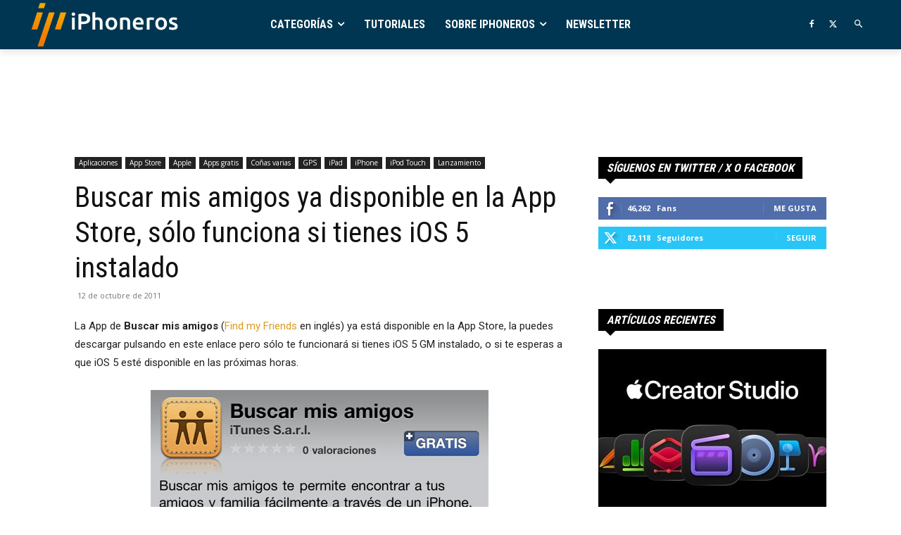

--- FILE ---
content_type: text/html; charset=UTF-8
request_url: https://iphoneros.com/17302/buscar-mis-amigos-ya-disponible-en-la-app-store-solo-funciona-si-tienes-ios-5-instalado
body_size: 49624
content:
<!doctype html >
<!--[if IE 8]>    <html class="ie8" lang="en"> <![endif]-->
<!--[if IE 9]>    <html class="ie9" lang="en"> <![endif]-->
<!--[if gt IE 8]><!--> <html lang="es"> <!--<![endif]-->
<head>
<title>Buscar mis amigos ya disponible en la App Store, sólo funciona si tienes iOS 5 instalado | iPhoneros</title>
<meta charset="UTF-8" />
<meta name="viewport" content="width=device-width, initial-scale=1.0">
<link rel="pingback" href="https://iphoneros.com/xmlrpc.php" />
<meta name='robots' content='index, follow, max-image-preview:large, max-snippet:-1, max-video-preview:-1' />
<!-- Twitter Card generated by MashShare 4.0.47 - https://www.mashshare.net -->
<meta property="og:image:width" content="480" />
<meta property="og:image:height" content="348" />
<meta name="twitter:card" content="summary_large_image">
<meta name="twitter:title" content="Buscar mis amigos ya disponible en la App Store, sólo funciona si tienes iOS 5 instalado">
<meta name="twitter:description" content="La App de Buscar mis amigos (Find my Friends en inglés) ya está disponible en la App Store, la puedes descargar pulsando en este enlace pero sólo te funcionará si tienes iOS 5 GM instalado,">
<meta name="twitter:image" content="https://iphoneros.com/wp-content/uploads/2011/10/buscarmisamigos.jpg">
<meta name="twitter:site" content="@iphoneros">
<!-- Twitter Card generated by MashShare 4.0.47 - https://www.mashshare.net -->
<link rel="icon" type="image/png" href="https://iphoneros.com/wp-content/uploads/2016/04/favicon-32x32.png"><link rel="apple-touch-icon" sizes="76x76" href="https://iphoneros.com/wp-content/uploads/2018/09/android-chrome-192x192.png"/><link rel="apple-touch-icon" sizes="120x120" href="https://iphoneros.com/wp-content/uploads/2018/09/android-chrome-192x192.png"/><link rel="apple-touch-icon" sizes="152x152" href="https://iphoneros.com/wp-content/uploads/2018/09/android-chrome-192x192.png"/><link rel="apple-touch-icon" sizes="114x114" href="https://iphoneros.com/wp-content/uploads/2018/09/android-chrome-192x192.png"/><link rel="apple-touch-icon" sizes="144x144" href="https://iphoneros.com/wp-content/uploads/2018/09/android-chrome-192x192.png"/>
<!-- This site is optimized with the Yoast SEO plugin v23.1 - https://yoast.com/wordpress/plugins/seo/ -->
<meta name="description" content="La App de Buscar mis amigos (Find my Friends en inglés) ya está disponible en la App Store, la puedes descargar pulsando en este enlace pero sólo te" />
<link rel="canonical" href="https://iphoneros.com/17302/buscar-mis-amigos-ya-disponible-en-la-app-store-solo-funciona-si-tienes-ios-5-instalado" />
<meta property="og:locale" content="es_ES" />
<meta property="og:type" content="article" />
<meta property="og:title" content="Buscar mis amigos ya disponible en la App Store, sólo funciona si tienes iOS 5 instalado | iPhoneros" />
<meta property="og:description" content="La App de Buscar mis amigos (Find my Friends en inglés) ya está disponible en la App Store, la puedes descargar pulsando en este enlace pero sólo te" />
<meta property="og:url" content="https://iphoneros.com/17302/buscar-mis-amigos-ya-disponible-en-la-app-store-solo-funciona-si-tienes-ios-5-instalado" />
<meta property="og:site_name" content="iPhoneros" />
<meta property="article:published_time" content="2011-10-12T13:28:45+00:00" />
<meta property="article:modified_time" content="2011-10-12T13:30:52+00:00" />
<meta property="og:image" content="https://iphoneros.com/wp-content/uploads/2011/10/buscarmisamigos.jpg" />
<meta property="og:image:width" content="480" />
<meta property="og:image:height" content="348" />
<meta property="og:image:type" content="image/jpeg" />
<meta name="author" content="iPhoneros" />
<meta name="twitter:card" content="summary_large_image" />
<meta name="twitter:label1" content="Escrito por" />
<meta name="twitter:data1" content="iPhoneros" />
<meta name="twitter:label2" content="Tiempo de lectura" />
<meta name="twitter:data2" content="1 minuto" />
<script type="application/ld+json" class="yoast-schema-graph">{"@context":"https://schema.org","@graph":[{"@type":"Article","@id":"https://iphoneros.com/17302/buscar-mis-amigos-ya-disponible-en-la-app-store-solo-funciona-si-tienes-ios-5-instalado#article","isPartOf":{"@id":"https://iphoneros.com/17302/buscar-mis-amigos-ya-disponible-en-la-app-store-solo-funciona-si-tienes-ios-5-instalado"},"author":{"name":"iPhoneros","@id":"https://iphoneros.com/#/schema/person/2f9a87c9448c67f81811887bb1c3fe83"},"headline":"Buscar mis amigos ya disponible en la App Store, sólo funciona si tienes iOS 5 instalado","datePublished":"2011-10-12T13:28:45+00:00","dateModified":"2011-10-12T13:30:52+00:00","mainEntityOfPage":{"@id":"https://iphoneros.com/17302/buscar-mis-amigos-ya-disponible-en-la-app-store-solo-funciona-si-tienes-ios-5-instalado"},"wordCount":210,"commentCount":15,"publisher":{"@id":"https://iphoneros.com/#organization"},"image":{"@id":"https://iphoneros.com/17302/buscar-mis-amigos-ya-disponible-en-la-app-store-solo-funciona-si-tienes-ios-5-instalado#primaryimage"},"thumbnailUrl":"https://iphoneros.com/wp-content/uploads/2011/10/buscarmisamigos.jpg","keywords":["Apps gratis","Buscar mis amigos","Find my friends","Humor","iCloud","iOS 5"],"articleSection":["Aplicaciones","App Store","Apple","Apps gratis","Coñas varias","GPS","iPad","iPhone","iPod Touch","Lanzamiento"],"inLanguage":"es","potentialAction":[{"@type":"CommentAction","name":"Comment","target":["https://iphoneros.com/17302/buscar-mis-amigos-ya-disponible-en-la-app-store-solo-funciona-si-tienes-ios-5-instalado#respond"]}]},{"@type":"WebPage","@id":"https://iphoneros.com/17302/buscar-mis-amigos-ya-disponible-en-la-app-store-solo-funciona-si-tienes-ios-5-instalado","url":"https://iphoneros.com/17302/buscar-mis-amigos-ya-disponible-en-la-app-store-solo-funciona-si-tienes-ios-5-instalado","name":"Buscar mis amigos ya disponible en la App Store, sólo funciona si tienes iOS 5 instalado | iPhoneros","isPartOf":{"@id":"https://iphoneros.com/#website"},"primaryImageOfPage":{"@id":"https://iphoneros.com/17302/buscar-mis-amigos-ya-disponible-en-la-app-store-solo-funciona-si-tienes-ios-5-instalado#primaryimage"},"image":{"@id":"https://iphoneros.com/17302/buscar-mis-amigos-ya-disponible-en-la-app-store-solo-funciona-si-tienes-ios-5-instalado#primaryimage"},"thumbnailUrl":"https://iphoneros.com/wp-content/uploads/2011/10/buscarmisamigos.jpg","datePublished":"2011-10-12T13:28:45+00:00","dateModified":"2011-10-12T13:30:52+00:00","description":"La App de Buscar mis amigos (Find my Friends en inglés) ya está disponible en la App Store, la puedes descargar pulsando en este enlace pero sólo te","breadcrumb":{"@id":"https://iphoneros.com/17302/buscar-mis-amigos-ya-disponible-en-la-app-store-solo-funciona-si-tienes-ios-5-instalado#breadcrumb"},"inLanguage":"es","potentialAction":[{"@type":"ReadAction","target":["https://iphoneros.com/17302/buscar-mis-amigos-ya-disponible-en-la-app-store-solo-funciona-si-tienes-ios-5-instalado"]}]},{"@type":"ImageObject","inLanguage":"es","@id":"https://iphoneros.com/17302/buscar-mis-amigos-ya-disponible-en-la-app-store-solo-funciona-si-tienes-ios-5-instalado#primaryimage","url":"https://iphoneros.com/wp-content/uploads/2011/10/buscarmisamigos.jpg","contentUrl":"https://iphoneros.com/wp-content/uploads/2011/10/buscarmisamigos.jpg","width":480,"height":348},{"@type":"BreadcrumbList","@id":"https://iphoneros.com/17302/buscar-mis-amigos-ya-disponible-en-la-app-store-solo-funciona-si-tienes-ios-5-instalado#breadcrumb","itemListElement":[{"@type":"ListItem","position":1,"name":"Portada","item":"https://iphoneros.com/"},{"@type":"ListItem","position":2,"name":"Buscar mis amigos ya disponible en la App Store, sólo funciona si tienes iOS 5 instalado"}]},{"@type":"WebSite","@id":"https://iphoneros.com/#website","url":"https://iphoneros.com/","name":"iPhoneros","description":"iPhoneros.com. Apps, tutoriales, trucos y todas las noticias sobre el iPhone","publisher":{"@id":"https://iphoneros.com/#organization"},"potentialAction":[{"@type":"SearchAction","target":{"@type":"EntryPoint","urlTemplate":"https://iphoneros.com/?s={search_term_string}"},"query-input":"required name=search_term_string"}],"inLanguage":"es"},{"@type":"Organization","@id":"https://iphoneros.com/#organization","name":"iPhoneros - Apps, tutoriales y noticias sobre el iPhone","url":"https://iphoneros.com/","logo":{"@type":"ImageObject","inLanguage":"es","@id":"https://iphoneros.com/#/schema/logo/image/","url":"https://iphoneros.com/wp-content/uploads/2018/11/logoiphoneros_azul.jpg","contentUrl":"https://iphoneros.com/wp-content/uploads/2018/11/logoiphoneros_azul.jpg","width":400,"height":400,"caption":"iPhoneros - Apps, tutoriales y noticias sobre el iPhone"},"image":{"@id":"https://iphoneros.com/#/schema/logo/image/"}},{"@type":"Person","@id":"https://iphoneros.com/#/schema/person/2f9a87c9448c67f81811887bb1c3fe83","name":"iPhoneros","image":{"@type":"ImageObject","inLanguage":"es","@id":"https://iphoneros.com/#/schema/person/image/","url":"https://secure.gravatar.com/avatar/8698a23a102120e23a61889ea56bee39?s=96&d=retro&r=g","contentUrl":"https://secure.gravatar.com/avatar/8698a23a102120e23a61889ea56bee39?s=96&d=retro&r=g","caption":"iPhoneros"},"sameAs":["http://iphoneros.com"],"url":"https://iphoneros.com/author/iphoneros"}]}</script>
<!-- / Yoast SEO plugin. -->
<link rel='dns-prefetch' href='//fonts.googleapis.com' />
<link rel='dns-prefetch' href='//www.googletagmanager.com' />
<link rel="alternate" type="application/rss+xml" title="iPhoneros &raquo; Feed" href="https://iphoneros.com/feed" />
<script type="text/javascript">
/* <![CDATA[ */
window._wpemojiSettings = {"baseUrl":"https:\/\/s.w.org\/images\/core\/emoji\/14.0.0\/72x72\/","ext":".png","svgUrl":"https:\/\/s.w.org\/images\/core\/emoji\/14.0.0\/svg\/","svgExt":".svg","source":{"concatemoji":"https:\/\/iphoneros.com\/wp-includes\/js\/wp-emoji-release.min.js?ver=6.4.1"}};
/*! This file is auto-generated */
!function(i,n){var o,s,e;function c(e){try{var t={supportTests:e,timestamp:(new Date).valueOf()};sessionStorage.setItem(o,JSON.stringify(t))}catch(e){}}function p(e,t,n){e.clearRect(0,0,e.canvas.width,e.canvas.height),e.fillText(t,0,0);var t=new Uint32Array(e.getImageData(0,0,e.canvas.width,e.canvas.height).data),r=(e.clearRect(0,0,e.canvas.width,e.canvas.height),e.fillText(n,0,0),new Uint32Array(e.getImageData(0,0,e.canvas.width,e.canvas.height).data));return t.every(function(e,t){return e===r[t]})}function u(e,t,n){switch(t){case"flag":return n(e,"\ud83c\udff3\ufe0f\u200d\u26a7\ufe0f","\ud83c\udff3\ufe0f\u200b\u26a7\ufe0f")?!1:!n(e,"\ud83c\uddfa\ud83c\uddf3","\ud83c\uddfa\u200b\ud83c\uddf3")&&!n(e,"\ud83c\udff4\udb40\udc67\udb40\udc62\udb40\udc65\udb40\udc6e\udb40\udc67\udb40\udc7f","\ud83c\udff4\u200b\udb40\udc67\u200b\udb40\udc62\u200b\udb40\udc65\u200b\udb40\udc6e\u200b\udb40\udc67\u200b\udb40\udc7f");case"emoji":return!n(e,"\ud83e\udef1\ud83c\udffb\u200d\ud83e\udef2\ud83c\udfff","\ud83e\udef1\ud83c\udffb\u200b\ud83e\udef2\ud83c\udfff")}return!1}function f(e,t,n){var r="undefined"!=typeof WorkerGlobalScope&&self instanceof WorkerGlobalScope?new OffscreenCanvas(300,150):i.createElement("canvas"),a=r.getContext("2d",{willReadFrequently:!0}),o=(a.textBaseline="top",a.font="600 32px Arial",{});return e.forEach(function(e){o[e]=t(a,e,n)}),o}function t(e){var t=i.createElement("script");t.src=e,t.defer=!0,i.head.appendChild(t)}"undefined"!=typeof Promise&&(o="wpEmojiSettingsSupports",s=["flag","emoji"],n.supports={everything:!0,everythingExceptFlag:!0},e=new Promise(function(e){i.addEventListener("DOMContentLoaded",e,{once:!0})}),new Promise(function(t){var n=function(){try{var e=JSON.parse(sessionStorage.getItem(o));if("object"==typeof e&&"number"==typeof e.timestamp&&(new Date).valueOf()<e.timestamp+604800&&"object"==typeof e.supportTests)return e.supportTests}catch(e){}return null}();if(!n){if("undefined"!=typeof Worker&&"undefined"!=typeof OffscreenCanvas&&"undefined"!=typeof URL&&URL.createObjectURL&&"undefined"!=typeof Blob)try{var e="postMessage("+f.toString()+"("+[JSON.stringify(s),u.toString(),p.toString()].join(",")+"));",r=new Blob([e],{type:"text/javascript"}),a=new Worker(URL.createObjectURL(r),{name:"wpTestEmojiSupports"});return void(a.onmessage=function(e){c(n=e.data),a.terminate(),t(n)})}catch(e){}c(n=f(s,u,p))}t(n)}).then(function(e){for(var t in e)n.supports[t]=e[t],n.supports.everything=n.supports.everything&&n.supports[t],"flag"!==t&&(n.supports.everythingExceptFlag=n.supports.everythingExceptFlag&&n.supports[t]);n.supports.everythingExceptFlag=n.supports.everythingExceptFlag&&!n.supports.flag,n.DOMReady=!1,n.readyCallback=function(){n.DOMReady=!0}}).then(function(){return e}).then(function(){var e;n.supports.everything||(n.readyCallback(),(e=n.source||{}).concatemoji?t(e.concatemoji):e.wpemoji&&e.twemoji&&(t(e.twemoji),t(e.wpemoji)))}))}((window,document),window._wpemojiSettings);
/* ]]> */
</script>
<style id='wp-emoji-styles-inline-css' type='text/css'>
img.wp-smiley, img.emoji {
display: inline !important;
border: none !important;
box-shadow: none !important;
height: 1em !important;
width: 1em !important;
margin: 0 0.07em !important;
vertical-align: -0.1em !important;
background: none !important;
padding: 0 !important;
}
</style>
<style id='classic-theme-styles-inline-css' type='text/css'>
/*! This file is auto-generated */
.wp-block-button__link{color:#fff;background-color:#32373c;border-radius:9999px;box-shadow:none;text-decoration:none;padding:calc(.667em + 2px) calc(1.333em + 2px);font-size:1.125em}.wp-block-file__button{background:#32373c;color:#fff;text-decoration:none}
</style>
<style id='global-styles-inline-css' type='text/css'>
body{--wp--preset--color--black: #000000;--wp--preset--color--cyan-bluish-gray: #abb8c3;--wp--preset--color--white: #ffffff;--wp--preset--color--pale-pink: #f78da7;--wp--preset--color--vivid-red: #cf2e2e;--wp--preset--color--luminous-vivid-orange: #ff6900;--wp--preset--color--luminous-vivid-amber: #fcb900;--wp--preset--color--light-green-cyan: #7bdcb5;--wp--preset--color--vivid-green-cyan: #00d084;--wp--preset--color--pale-cyan-blue: #8ed1fc;--wp--preset--color--vivid-cyan-blue: #0693e3;--wp--preset--color--vivid-purple: #9b51e0;--wp--preset--gradient--vivid-cyan-blue-to-vivid-purple: linear-gradient(135deg,rgba(6,147,227,1) 0%,rgb(155,81,224) 100%);--wp--preset--gradient--light-green-cyan-to-vivid-green-cyan: linear-gradient(135deg,rgb(122,220,180) 0%,rgb(0,208,130) 100%);--wp--preset--gradient--luminous-vivid-amber-to-luminous-vivid-orange: linear-gradient(135deg,rgba(252,185,0,1) 0%,rgba(255,105,0,1) 100%);--wp--preset--gradient--luminous-vivid-orange-to-vivid-red: linear-gradient(135deg,rgba(255,105,0,1) 0%,rgb(207,46,46) 100%);--wp--preset--gradient--very-light-gray-to-cyan-bluish-gray: linear-gradient(135deg,rgb(238,238,238) 0%,rgb(169,184,195) 100%);--wp--preset--gradient--cool-to-warm-spectrum: linear-gradient(135deg,rgb(74,234,220) 0%,rgb(151,120,209) 20%,rgb(207,42,186) 40%,rgb(238,44,130) 60%,rgb(251,105,98) 80%,rgb(254,248,76) 100%);--wp--preset--gradient--blush-light-purple: linear-gradient(135deg,rgb(255,206,236) 0%,rgb(152,150,240) 100%);--wp--preset--gradient--blush-bordeaux: linear-gradient(135deg,rgb(254,205,165) 0%,rgb(254,45,45) 50%,rgb(107,0,62) 100%);--wp--preset--gradient--luminous-dusk: linear-gradient(135deg,rgb(255,203,112) 0%,rgb(199,81,192) 50%,rgb(65,88,208) 100%);--wp--preset--gradient--pale-ocean: linear-gradient(135deg,rgb(255,245,203) 0%,rgb(182,227,212) 50%,rgb(51,167,181) 100%);--wp--preset--gradient--electric-grass: linear-gradient(135deg,rgb(202,248,128) 0%,rgb(113,206,126) 100%);--wp--preset--gradient--midnight: linear-gradient(135deg,rgb(2,3,129) 0%,rgb(40,116,252) 100%);--wp--preset--font-size--small: 11px;--wp--preset--font-size--medium: 20px;--wp--preset--font-size--large: 32px;--wp--preset--font-size--x-large: 42px;--wp--preset--font-size--regular: 15px;--wp--preset--font-size--larger: 50px;--wp--preset--spacing--20: 0.44rem;--wp--preset--spacing--30: 0.67rem;--wp--preset--spacing--40: 1rem;--wp--preset--spacing--50: 1.5rem;--wp--preset--spacing--60: 2.25rem;--wp--preset--spacing--70: 3.38rem;--wp--preset--spacing--80: 5.06rem;--wp--preset--shadow--natural: 6px 6px 9px rgba(0, 0, 0, 0.2);--wp--preset--shadow--deep: 12px 12px 50px rgba(0, 0, 0, 0.4);--wp--preset--shadow--sharp: 6px 6px 0px rgba(0, 0, 0, 0.2);--wp--preset--shadow--outlined: 6px 6px 0px -3px rgba(255, 255, 255, 1), 6px 6px rgba(0, 0, 0, 1);--wp--preset--shadow--crisp: 6px 6px 0px rgba(0, 0, 0, 1);}:where(.is-layout-flex){gap: 0.5em;}:where(.is-layout-grid){gap: 0.5em;}body .is-layout-flow > .alignleft{float: left;margin-inline-start: 0;margin-inline-end: 2em;}body .is-layout-flow > .alignright{float: right;margin-inline-start: 2em;margin-inline-end: 0;}body .is-layout-flow > .aligncenter{margin-left: auto !important;margin-right: auto !important;}body .is-layout-constrained > .alignleft{float: left;margin-inline-start: 0;margin-inline-end: 2em;}body .is-layout-constrained > .alignright{float: right;margin-inline-start: 2em;margin-inline-end: 0;}body .is-layout-constrained > .aligncenter{margin-left: auto !important;margin-right: auto !important;}body .is-layout-constrained > :where(:not(.alignleft):not(.alignright):not(.alignfull)){max-width: var(--wp--style--global--content-size);margin-left: auto !important;margin-right: auto !important;}body .is-layout-constrained > .alignwide{max-width: var(--wp--style--global--wide-size);}body .is-layout-flex{display: flex;}body .is-layout-flex{flex-wrap: wrap;align-items: center;}body .is-layout-flex > *{margin: 0;}body .is-layout-grid{display: grid;}body .is-layout-grid > *{margin: 0;}:where(.wp-block-columns.is-layout-flex){gap: 2em;}:where(.wp-block-columns.is-layout-grid){gap: 2em;}:where(.wp-block-post-template.is-layout-flex){gap: 1.25em;}:where(.wp-block-post-template.is-layout-grid){gap: 1.25em;}.has-black-color{color: var(--wp--preset--color--black) !important;}.has-cyan-bluish-gray-color{color: var(--wp--preset--color--cyan-bluish-gray) !important;}.has-white-color{color: var(--wp--preset--color--white) !important;}.has-pale-pink-color{color: var(--wp--preset--color--pale-pink) !important;}.has-vivid-red-color{color: var(--wp--preset--color--vivid-red) !important;}.has-luminous-vivid-orange-color{color: var(--wp--preset--color--luminous-vivid-orange) !important;}.has-luminous-vivid-amber-color{color: var(--wp--preset--color--luminous-vivid-amber) !important;}.has-light-green-cyan-color{color: var(--wp--preset--color--light-green-cyan) !important;}.has-vivid-green-cyan-color{color: var(--wp--preset--color--vivid-green-cyan) !important;}.has-pale-cyan-blue-color{color: var(--wp--preset--color--pale-cyan-blue) !important;}.has-vivid-cyan-blue-color{color: var(--wp--preset--color--vivid-cyan-blue) !important;}.has-vivid-purple-color{color: var(--wp--preset--color--vivid-purple) !important;}.has-black-background-color{background-color: var(--wp--preset--color--black) !important;}.has-cyan-bluish-gray-background-color{background-color: var(--wp--preset--color--cyan-bluish-gray) !important;}.has-white-background-color{background-color: var(--wp--preset--color--white) !important;}.has-pale-pink-background-color{background-color: var(--wp--preset--color--pale-pink) !important;}.has-vivid-red-background-color{background-color: var(--wp--preset--color--vivid-red) !important;}.has-luminous-vivid-orange-background-color{background-color: var(--wp--preset--color--luminous-vivid-orange) !important;}.has-luminous-vivid-amber-background-color{background-color: var(--wp--preset--color--luminous-vivid-amber) !important;}.has-light-green-cyan-background-color{background-color: var(--wp--preset--color--light-green-cyan) !important;}.has-vivid-green-cyan-background-color{background-color: var(--wp--preset--color--vivid-green-cyan) !important;}.has-pale-cyan-blue-background-color{background-color: var(--wp--preset--color--pale-cyan-blue) !important;}.has-vivid-cyan-blue-background-color{background-color: var(--wp--preset--color--vivid-cyan-blue) !important;}.has-vivid-purple-background-color{background-color: var(--wp--preset--color--vivid-purple) !important;}.has-black-border-color{border-color: var(--wp--preset--color--black) !important;}.has-cyan-bluish-gray-border-color{border-color: var(--wp--preset--color--cyan-bluish-gray) !important;}.has-white-border-color{border-color: var(--wp--preset--color--white) !important;}.has-pale-pink-border-color{border-color: var(--wp--preset--color--pale-pink) !important;}.has-vivid-red-border-color{border-color: var(--wp--preset--color--vivid-red) !important;}.has-luminous-vivid-orange-border-color{border-color: var(--wp--preset--color--luminous-vivid-orange) !important;}.has-luminous-vivid-amber-border-color{border-color: var(--wp--preset--color--luminous-vivid-amber) !important;}.has-light-green-cyan-border-color{border-color: var(--wp--preset--color--light-green-cyan) !important;}.has-vivid-green-cyan-border-color{border-color: var(--wp--preset--color--vivid-green-cyan) !important;}.has-pale-cyan-blue-border-color{border-color: var(--wp--preset--color--pale-cyan-blue) !important;}.has-vivid-cyan-blue-border-color{border-color: var(--wp--preset--color--vivid-cyan-blue) !important;}.has-vivid-purple-border-color{border-color: var(--wp--preset--color--vivid-purple) !important;}.has-vivid-cyan-blue-to-vivid-purple-gradient-background{background: var(--wp--preset--gradient--vivid-cyan-blue-to-vivid-purple) !important;}.has-light-green-cyan-to-vivid-green-cyan-gradient-background{background: var(--wp--preset--gradient--light-green-cyan-to-vivid-green-cyan) !important;}.has-luminous-vivid-amber-to-luminous-vivid-orange-gradient-background{background: var(--wp--preset--gradient--luminous-vivid-amber-to-luminous-vivid-orange) !important;}.has-luminous-vivid-orange-to-vivid-red-gradient-background{background: var(--wp--preset--gradient--luminous-vivid-orange-to-vivid-red) !important;}.has-very-light-gray-to-cyan-bluish-gray-gradient-background{background: var(--wp--preset--gradient--very-light-gray-to-cyan-bluish-gray) !important;}.has-cool-to-warm-spectrum-gradient-background{background: var(--wp--preset--gradient--cool-to-warm-spectrum) !important;}.has-blush-light-purple-gradient-background{background: var(--wp--preset--gradient--blush-light-purple) !important;}.has-blush-bordeaux-gradient-background{background: var(--wp--preset--gradient--blush-bordeaux) !important;}.has-luminous-dusk-gradient-background{background: var(--wp--preset--gradient--luminous-dusk) !important;}.has-pale-ocean-gradient-background{background: var(--wp--preset--gradient--pale-ocean) !important;}.has-electric-grass-gradient-background{background: var(--wp--preset--gradient--electric-grass) !important;}.has-midnight-gradient-background{background: var(--wp--preset--gradient--midnight) !important;}.has-small-font-size{font-size: var(--wp--preset--font-size--small) !important;}.has-medium-font-size{font-size: var(--wp--preset--font-size--medium) !important;}.has-large-font-size{font-size: var(--wp--preset--font-size--large) !important;}.has-x-large-font-size{font-size: var(--wp--preset--font-size--x-large) !important;}
.wp-block-navigation a:where(:not(.wp-element-button)){color: inherit;}
:where(.wp-block-post-template.is-layout-flex){gap: 1.25em;}:where(.wp-block-post-template.is-layout-grid){gap: 1.25em;}
:where(.wp-block-columns.is-layout-flex){gap: 2em;}:where(.wp-block-columns.is-layout-grid){gap: 2em;}
.wp-block-pullquote{font-size: 1.5em;line-height: 1.6;}
</style>
<!-- <link rel='stylesheet' id='fvp-frontend-css' href='https://iphoneros.com/wp-content/plugins/featured-video-plus/styles/frontend.css?ver=2.3.3' type='text/css' media='all' /> -->
<!-- <link rel='stylesheet' id='mashsb-styles-css' href='https://iphoneros.com/wp-content/plugins/mashsharer/assets/css/mashsb.min.css?ver=4.0.47' type='text/css' media='all' /> -->
<link rel="stylesheet" type="text/css" href="//iphoneros.com/wp-content/cache/wpfc-minified/dh9tymhv/rgnt.css" media="all"/>
<style id='mashsb-styles-inline-css' type='text/css'>
.mashsb-count {color:#cccccc;}@media only screen and (min-width:568px){.mashsb-buttons a {min-width: 177px;}}
</style>
<!-- <link rel='stylesheet' id='td-plugin-multi-purpose-css' href='https://iphoneros.com/wp-content/plugins/td-composer/td-multi-purpose/style.css?ver=6e115e4f3fd55dfd38f44cc142869bd1' type='text/css' media='all' /> -->
<link rel="stylesheet" type="text/css" href="//iphoneros.com/wp-content/cache/wpfc-minified/32k816qx/rgnt.css" media="all"/>
<link rel='stylesheet' id='google-fonts-style-css' href='https://fonts.googleapis.com/css?family=Roboto+Condensed%3A400%2C300%2C700%7COswald%3A400%2C300%2C700%7COpen+Sans%3A400%2C600%2C700%2C300%7CRoboto%3A400%2C500%2C700%2C300%7COswald%3A400%7COpen+Sans%3A400%7CRoboto+Condensed%3A700%2C500%2C400&#038;display=swap&#038;ver=12.6.3' type='text/css' media='all' />
<!-- <link rel='stylesheet' id='td-theme-css' href='https://iphoneros.com/wp-content/themes/iPhoneros7/style.css?ver=12.6.3' type='text/css' media='all' /> -->
<link rel="stylesheet" type="text/css" href="//iphoneros.com/wp-content/cache/wpfc-minified/f260waif/rgnt.css" media="all"/>
<style id='td-theme-inline-css' type='text/css'>@media (max-width:767px){.td-header-desktop-wrap{display:none}}@media (min-width:767px){.td-header-mobile-wrap{display:none}}</style>
<!-- <link rel='stylesheet' id='__EPYT__style-css' href='https://iphoneros.com/wp-content/plugins/youtube-embed-plus/styles/ytprefs.min.css?ver=14.2.1.2' type='text/css' media='all' /> -->
<link rel="stylesheet" type="text/css" href="//iphoneros.com/wp-content/cache/wpfc-minified/21nw8k7h/rgnt.css" media="all"/>
<style id='__EPYT__style-inline-css' type='text/css'>
.epyt-gallery-thumb {
width: 33.333%;
}
</style>
<!-- <link rel='stylesheet' id='td-legacy-framework-front-style-css' href='https://iphoneros.com/wp-content/plugins/td-composer/legacy/Newspaper/assets/css/td_legacy_main.css?ver=6e115e4f3fd55dfd38f44cc142869bd1' type='text/css' media='all' /> -->
<!-- <link rel='stylesheet' id='td-standard-pack-framework-front-style-css' href='https://iphoneros.com/wp-content/plugins/td-standard-pack/Newspaper/assets/css/td_standard_pack_main.css?ver=ced655a2648d3677707c9e7999346fb6' type='text/css' media='all' /> -->
<!-- <link rel='stylesheet' id='tdb_style_cloud_templates_front-css' href='https://iphoneros.com/wp-content/plugins/td-cloud-library/assets/css/tdb_main.css?ver=6cc04771d778c6f460cf525df52258a3' type='text/css' media='all' /> -->
<!-- <link rel='stylesheet' id='wp-font-emoticons-css' href='https://iphoneros.com/wp-content/plugins/font-emoticons/emoticons.css?ver=6.4.1' type='text/css' media='all' /> -->
<link rel="stylesheet" type="text/css" href="//iphoneros.com/wp-content/cache/wpfc-minified/dubkb3r4/rgnt.css" media="all"/>
<script type="text/javascript" src="https://iphoneros.com/wp-includes/js/jquery/jquery.min.js?ver=3.7.1" id="jquery-core-js"></script>
<script type="text/javascript" src="https://iphoneros.com/wp-includes/js/jquery/jquery-migrate.min.js?ver=3.4.1" id="jquery-migrate-js"></script>
<script type="text/javascript" src="https://iphoneros.com/wp-content/plugins/featured-video-plus/js/jquery.fitvids.min.js?ver=master-2015-08" id="jquery.fitvids-js"></script>
<script type="text/javascript" id="fvp-frontend-js-extra">
/* <![CDATA[ */
var fvpdata = {"ajaxurl":"https:\/\/iphoneros.com\/wp-admin\/admin-ajax.php","nonce":"05bc2c9ac7","fitvids":"1","dynamic":"","overlay":"","opacity":"0.75","color":"b","width":"640"};
/* ]]> */
</script>
<script type="text/javascript" src="https://iphoneros.com/wp-content/plugins/featured-video-plus/js/frontend.min.js?ver=2.3.3" id="fvp-frontend-js"></script>
<script type="text/javascript" id="mashsb-js-extra">
/* <![CDATA[ */
var mashsb = {"shares":"24","round_shares":"1","animate_shares":"0","dynamic_buttons":"0","share_url":"https:\/\/iphoneros.com\/17302\/buscar-mis-amigos-ya-disponible-en-la-app-store-solo-funciona-si-tienes-ios-5-instalado","title":"Buscar+mis+amigos+ya+disponible+en+la+App+Store%2C+s%C3%B3lo+funciona+si+tienes+iOS+5+instalado","image":"https:\/\/iphoneros.com\/wp-content\/uploads\/2011\/10\/buscarmisamigos.jpg","desc":"La App de Buscar mis amigos (Find my Friends en ingl\u00e9s) ya est\u00e1 disponible en la App Store, la puedes descargar pulsando en este enlace pero s\u00f3lo te funcionar\u00e1 si tienes iOS 5 GM instalado, \u2026","hashtag":"iphoneros","subscribe":"content","subscribe_url":"","activestatus":"1","singular":"1","twitter_popup":"1","refresh":"0","nonce":"869818eed8","postid":"17302","servertime":"1768337657","ajaxurl":"https:\/\/iphoneros.com\/wp-admin\/admin-ajax.php"};
/* ]]> */
</script>
<script type="text/javascript" src="https://iphoneros.com/wp-content/plugins/mashsharer/assets/js/mashsb.min.js?ver=4.0.47" id="mashsb-js"></script>
<script type="text/javascript" id="__ytprefs__-js-extra">
/* <![CDATA[ */
var _EPYT_ = {"ajaxurl":"https:\/\/iphoneros.com\/wp-admin\/admin-ajax.php","security":"1bce5afc75","gallery_scrolloffset":"20","eppathtoscripts":"https:\/\/iphoneros.com\/wp-content\/plugins\/youtube-embed-plus\/scripts\/","eppath":"https:\/\/iphoneros.com\/wp-content\/plugins\/youtube-embed-plus\/","epresponsiveselector":"[\"iframe.__youtube_prefs_widget__\"]","epdovol":"1","version":"14.2.1.2","evselector":"iframe.__youtube_prefs__[src], iframe[src*=\"youtube.com\/embed\/\"], iframe[src*=\"youtube-nocookie.com\/embed\/\"]","ajax_compat":"","maxres_facade":"eager","ytapi_load":"never","pause_others":"","stopMobileBuffer":"1","facade_mode":"","not_live_on_channel":"","vi_active":"","vi_js_posttypes":[]};
/* ]]> */
</script>
<script type="text/javascript" defer src="https://iphoneros.com/wp-content/plugins/youtube-embed-plus/scripts/ytprefs.min.js?ver=14.2.1.2" id="__ytprefs__-js"></script>
<link rel='shortlink' href='https://iphoneros.com/?p=17302' />
<meta name="generator" content="Site Kit by Google 1.132.0" />    <script>
window.tdb_global_vars = {"wpRestUrl":"https:\/\/iphoneros.com\/wp-json\/","permalinkStructure":"\/%post_id%\/%postname%"};
window.tdb_p_autoload_vars = {"isAjax":false,"isAdminBarShowing":false,"autoloadScrollPercent":50,"postAutoloadStatus":"off","origPostEditUrl":null};
</script>
<style id="tdb-global-colors">:root{--accent-color:#fff}</style>
<!-- JS generated by theme -->
<script>
var tdBlocksArray = []; //here we store all the items for the current page
// td_block class - each ajax block uses a object of this class for requests
function tdBlock() {
this.id = '';
this.block_type = 1; //block type id (1-234 etc)
this.atts = '';
this.td_column_number = '';
this.td_current_page = 1; //
this.post_count = 0; //from wp
this.found_posts = 0; //from wp
this.max_num_pages = 0; //from wp
this.td_filter_value = ''; //current live filter value
this.is_ajax_running = false;
this.td_user_action = ''; // load more or infinite loader (used by the animation)
this.header_color = '';
this.ajax_pagination_infinite_stop = ''; //show load more at page x
}
// td_js_generator - mini detector
( function () {
var htmlTag = document.getElementsByTagName("html")[0];
if ( navigator.userAgent.indexOf("MSIE 10.0") > -1 ) {
htmlTag.className += ' ie10';
}
if ( !!navigator.userAgent.match(/Trident.*rv\:11\./) ) {
htmlTag.className += ' ie11';
}
if ( navigator.userAgent.indexOf("Edge") > -1 ) {
htmlTag.className += ' ieEdge';
}
if ( /(iPad|iPhone|iPod)/g.test(navigator.userAgent) ) {
htmlTag.className += ' td-md-is-ios';
}
var user_agent = navigator.userAgent.toLowerCase();
if ( user_agent.indexOf("android") > -1 ) {
htmlTag.className += ' td-md-is-android';
}
if ( -1 !== navigator.userAgent.indexOf('Mac OS X')  ) {
htmlTag.className += ' td-md-is-os-x';
}
if ( /chrom(e|ium)/.test(navigator.userAgent.toLowerCase()) ) {
htmlTag.className += ' td-md-is-chrome';
}
if ( -1 !== navigator.userAgent.indexOf('Firefox') ) {
htmlTag.className += ' td-md-is-firefox';
}
if ( -1 !== navigator.userAgent.indexOf('Safari') && -1 === navigator.userAgent.indexOf('Chrome') ) {
htmlTag.className += ' td-md-is-safari';
}
if( -1 !== navigator.userAgent.indexOf('IEMobile') ){
htmlTag.className += ' td-md-is-iemobile';
}
})();
var tdLocalCache = {};
( function () {
"use strict";
tdLocalCache = {
data: {},
remove: function (resource_id) {
delete tdLocalCache.data[resource_id];
},
exist: function (resource_id) {
return tdLocalCache.data.hasOwnProperty(resource_id) && tdLocalCache.data[resource_id] !== null;
},
get: function (resource_id) {
return tdLocalCache.data[resource_id];
},
set: function (resource_id, cachedData) {
tdLocalCache.remove(resource_id);
tdLocalCache.data[resource_id] = cachedData;
}
};
})();
var td_viewport_interval_list=[{"limitBottom":767,"sidebarWidth":228},{"limitBottom":1018,"sidebarWidth":300},{"limitBottom":1140,"sidebarWidth":324}];
var tdc_is_installed="yes";
var td_ajax_url="https:\/\/iphoneros.com\/wp-admin\/admin-ajax.php?td_theme_name=Newspaper&v=12.6.3";
var td_get_template_directory_uri="https:\/\/iphoneros.com\/wp-content\/plugins\/td-composer\/legacy\/common";
var tds_snap_menu="snap";
var tds_logo_on_sticky="show_header_logo";
var tds_header_style="5";
var td_please_wait="Por favor espera...";
var td_email_user_pass_incorrect="Usuario o contrase\u00f1a incorrecta!";
var td_email_user_incorrect="Correo electr\u00f3nico o nombre de usuario incorrecto!";
var td_email_incorrect="Email incorrecto!";
var td_user_incorrect="Username incorrect!";
var td_email_user_empty="Email or username empty!";
var td_pass_empty="Pass empty!";
var td_pass_pattern_incorrect="Invalid Pass Pattern!";
var td_retype_pass_incorrect="Retyped Pass incorrect!";
var tds_more_articles_on_post_enable="";
var tds_more_articles_on_post_time_to_wait="";
var tds_more_articles_on_post_pages_distance_from_top=800;
var tds_captcha="";
var tds_theme_color_site_wide="#db9c1e";
var tds_smart_sidebar="enabled";
var tdThemeName="Newspaper";
var tdThemeNameWl="Newspaper";
var td_magnific_popup_translation_tPrev="Anterior (tecla de flecha izquierda)";
var td_magnific_popup_translation_tNext="Siguiente (tecla de flecha derecha)";
var td_magnific_popup_translation_tCounter="%curr% de %total%";
var td_magnific_popup_translation_ajax_tError="El contenido de %url% no pudo cargarse.";
var td_magnific_popup_translation_image_tError="La imagen #%curr% no pudo cargarse.";
var tdBlockNonce="e201ef1484";
var tdMobileMenu="enabled";
var tdMobileSearch="enabled";
var tdDateNamesI18n={"month_names":["enero","febrero","marzo","abril","mayo","junio","julio","agosto","septiembre","octubre","noviembre","diciembre"],"month_names_short":["Ene","Feb","Mar","Abr","May","Jun","Jul","Ago","Sep","Oct","Nov","Dic"],"day_names":["domingo","lunes","martes","mi\u00e9rcoles","jueves","viernes","s\u00e1bado"],"day_names_short":["Dom","Lun","Mar","Mi\u00e9","Jue","Vie","S\u00e1b"]};
var tdb_modal_confirm="Save";
var tdb_modal_cancel="Cancel";
var tdb_modal_confirm_alt="Yes";
var tdb_modal_cancel_alt="No";
var td_ad_background_click_link="";
var td_ad_background_click_target="";
</script>
<!-- Header style compiled by theme -->
<style>ul.sf-menu>.menu-item>a{font-family:"Roboto Condensed";font-size:16px;line-height:70px}.sf-menu ul .menu-item a{font-family:"Roboto Condensed";font-size:14px;font-weight:bold;text-transform:uppercase}.td-page-title,.td-category-title-holder .td-page-title{font-family:"Roboto Condensed";font-size:32px;line-height:40px;font-weight:bold}:root{--td_excl_label:'EXCLUSIVO';--td_theme_color:#db9c1e;--td_slider_text:rgba(219,156,30,0.7);--td_mobile_menu_color:#003651;--td_mobile_gradient_one_mob:rgba(0,0,0,0.8);--td_mobile_gradient_two_mob:rgba(0,0,0,0.7);--td_mobile_text_active_color:#005384;--td_login_gradient_one:rgba(0,69,130,0.7);--td_login_gradient_two:rgba(249,64,64,0.7)}.td-header-style-12 .td-header-menu-wrap-full,.td-header-style-12 .td-affix,.td-grid-style-1.td-hover-1 .td-big-grid-post:hover .td-post-category,.td-grid-style-5.td-hover-1 .td-big-grid-post:hover .td-post-category,.td_category_template_3 .td-current-sub-category,.td_category_template_8 .td-category-header .td-category a.td-current-sub-category,.td_category_template_4 .td-category-siblings .td-category a:hover,.td_block_big_grid_9.td-grid-style-1 .td-post-category,.td_block_big_grid_9.td-grid-style-5 .td-post-category,.td-grid-style-6.td-hover-1 .td-module-thumb:after,.tdm-menu-active-style5 .td-header-menu-wrap .sf-menu>.current-menu-item>a,.tdm-menu-active-style5 .td-header-menu-wrap .sf-menu>.current-menu-ancestor>a,.tdm-menu-active-style5 .td-header-menu-wrap .sf-menu>.current-category-ancestor>a,.tdm-menu-active-style5 .td-header-menu-wrap .sf-menu>li>a:hover,.tdm-menu-active-style5 .td-header-menu-wrap .sf-menu>.sfHover>a{background-color:#db9c1e}.td_mega_menu_sub_cats .cur-sub-cat,.td-mega-span h3 a:hover,.td_mod_mega_menu:hover .entry-title a,.header-search-wrap .result-msg a:hover,.td-header-top-menu .td-drop-down-search .td_module_wrap:hover .entry-title a,.td-header-top-menu .td-icon-search:hover,.td-header-wrap .result-msg a:hover,.top-header-menu li a:hover,.top-header-menu .current-menu-item>a,.top-header-menu .current-menu-ancestor>a,.top-header-menu .current-category-ancestor>a,.td-social-icon-wrap>a:hover,.td-header-sp-top-widget .td-social-icon-wrap a:hover,.td_mod_related_posts:hover h3>a,.td-post-template-11 .td-related-title .td-related-left:hover,.td-post-template-11 .td-related-title .td-related-right:hover,.td-post-template-11 .td-related-title .td-cur-simple-item,.td-post-template-11 .td_block_related_posts .td-next-prev-wrap a:hover,.td-category-header .td-pulldown-category-filter-link:hover,.td-category-siblings .td-subcat-dropdown a:hover,.td-category-siblings .td-subcat-dropdown a.td-current-sub-category,.footer-text-wrap .footer-email-wrap a,.footer-social-wrap a:hover,.td_module_17 .td-read-more a:hover,.td_module_18 .td-read-more a:hover,.td_module_19 .td-post-author-name a:hover,.td-pulldown-syle-2 .td-subcat-dropdown:hover .td-subcat-more span,.td-pulldown-syle-2 .td-subcat-dropdown:hover .td-subcat-more i,.td-pulldown-syle-3 .td-subcat-dropdown:hover .td-subcat-more span,.td-pulldown-syle-3 .td-subcat-dropdown:hover .td-subcat-more i,.tdm-menu-active-style3 .tdm-header.td-header-wrap .sf-menu>.current-category-ancestor>a,.tdm-menu-active-style3 .tdm-header.td-header-wrap .sf-menu>.current-menu-ancestor>a,.tdm-menu-active-style3 .tdm-header.td-header-wrap .sf-menu>.current-menu-item>a,.tdm-menu-active-style3 .tdm-header.td-header-wrap .sf-menu>.sfHover>a,.tdm-menu-active-style3 .tdm-header.td-header-wrap .sf-menu>li>a:hover{color:#db9c1e}.td-mega-menu-page .wpb_content_element ul li a:hover,.td-theme-wrap .td-aj-search-results .td_module_wrap:hover .entry-title a,.td-theme-wrap .header-search-wrap .result-msg a:hover{color:#db9c1e!important}.td_category_template_8 .td-category-header .td-category a.td-current-sub-category,.td_category_template_4 .td-category-siblings .td-category a:hover,.tdm-menu-active-style4 .tdm-header .sf-menu>.current-menu-item>a,.tdm-menu-active-style4 .tdm-header .sf-menu>.current-menu-ancestor>a,.tdm-menu-active-style4 .tdm-header .sf-menu>.current-category-ancestor>a,.tdm-menu-active-style4 .tdm-header .sf-menu>li>a:hover,.tdm-menu-active-style4 .tdm-header .sf-menu>.sfHover>a{border-color:#db9c1e}.td-header-wrap .td-header-top-menu-full,.td-header-wrap .top-header-menu .sub-menu,.tdm-header-style-1.td-header-wrap .td-header-top-menu-full,.tdm-header-style-1.td-header-wrap .top-header-menu .sub-menu,.tdm-header-style-2.td-header-wrap .td-header-top-menu-full,.tdm-header-style-2.td-header-wrap .top-header-menu .sub-menu,.tdm-header-style-3.td-header-wrap .td-header-top-menu-full,.tdm-header-style-3.td-header-wrap .top-header-menu .sub-menu{background-color:#174970}.td-header-style-8 .td-header-top-menu-full{background-color:transparent}.td-header-style-8 .td-header-top-menu-full .td-header-top-menu{background-color:#174970;padding-left:15px;padding-right:15px}.td-header-wrap .td-header-top-menu-full .td-header-top-menu,.td-header-wrap .td-header-top-menu-full{border-bottom:none}.td-header-top-menu,.td-header-top-menu a,.td-header-wrap .td-header-top-menu-full .td-header-top-menu,.td-header-wrap .td-header-top-menu-full a,.td-header-style-8 .td-header-top-menu,.td-header-style-8 .td-header-top-menu a,.td-header-top-menu .td-drop-down-search .entry-title a{color:#ffffff}.top-header-menu .current-menu-item>a,.top-header-menu .current-menu-ancestor>a,.top-header-menu .current-category-ancestor>a,.top-header-menu li a:hover,.td-header-sp-top-widget .td-icon-search:hover{color:#ffffff}.td-header-wrap .td-header-sp-top-widget i.td-icon-font:hover{color:#ffffff}.td-header-wrap .td-header-menu-wrap-full,.td-header-menu-wrap.td-affix,.td-header-style-3 .td-header-main-menu,.td-header-style-3 .td-affix .td-header-main-menu,.td-header-style-4 .td-header-main-menu,.td-header-style-4 .td-affix .td-header-main-menu,.td-header-style-8 .td-header-menu-wrap.td-affix,.td-header-style-8 .td-header-top-menu-full{background-color:#003651}.td-boxed-layout .td-header-style-3 .td-header-menu-wrap,.td-boxed-layout .td-header-style-4 .td-header-menu-wrap,.td-header-style-3 .td_stretch_content .td-header-menu-wrap,.td-header-style-4 .td_stretch_content .td-header-menu-wrap{background-color:#003651!important}@media (min-width:1019px){.td-header-style-1 .td-header-sp-recs,.td-header-style-1 .td-header-sp-logo{margin-bottom:28px}}@media (min-width:768px) and (max-width:1018px){.td-header-style-1 .td-header-sp-recs,.td-header-style-1 .td-header-sp-logo{margin-bottom:14px}}.td-header-style-7 .td-header-top-menu{border-bottom:none}.sf-menu>.current-menu-item>a:after,.sf-menu>.current-menu-ancestor>a:after,.sf-menu>.current-category-ancestor>a:after,.sf-menu>li:hover>a:after,.sf-menu>.sfHover>a:after,.td_block_mega_menu .td-next-prev-wrap a:hover,.td-mega-span .td-post-category:hover,.td-header-wrap .black-menu .sf-menu>li>a:hover,.td-header-wrap .black-menu .sf-menu>.current-menu-ancestor>a,.td-header-wrap .black-menu .sf-menu>.sfHover>a,.td-header-wrap .black-menu .sf-menu>.current-menu-item>a,.td-header-wrap .black-menu .sf-menu>.current-menu-ancestor>a,.td-header-wrap .black-menu .sf-menu>.current-category-ancestor>a,.tdm-menu-active-style5 .tdm-header .td-header-menu-wrap .sf-menu>.current-menu-item>a,.tdm-menu-active-style5 .tdm-header .td-header-menu-wrap .sf-menu>.current-menu-ancestor>a,.tdm-menu-active-style5 .tdm-header .td-header-menu-wrap .sf-menu>.current-category-ancestor>a,.tdm-menu-active-style5 .tdm-header .td-header-menu-wrap .sf-menu>li>a:hover,.tdm-menu-active-style5 .tdm-header .td-header-menu-wrap .sf-menu>.sfHover>a{background-color:#005384}.td_block_mega_menu .td-next-prev-wrap a:hover,.tdm-menu-active-style4 .tdm-header .sf-menu>.current-menu-item>a,.tdm-menu-active-style4 .tdm-header .sf-menu>.current-menu-ancestor>a,.tdm-menu-active-style4 .tdm-header .sf-menu>.current-category-ancestor>a,.tdm-menu-active-style4 .tdm-header .sf-menu>li>a:hover,.tdm-menu-active-style4 .tdm-header .sf-menu>.sfHover>a{border-color:#005384}.header-search-wrap .td-drop-down-search:before{border-color:transparent transparent #005384 transparent}.td_mega_menu_sub_cats .cur-sub-cat,.td_mod_mega_menu:hover .entry-title a,.td-theme-wrap .sf-menu ul .td-menu-item>a:hover,.td-theme-wrap .sf-menu ul .sfHover>a,.td-theme-wrap .sf-menu ul .current-menu-ancestor>a,.td-theme-wrap .sf-menu ul .current-category-ancestor>a,.td-theme-wrap .sf-menu ul .current-menu-item>a,.tdm-menu-active-style3 .tdm-header.td-header-wrap .sf-menu>.current-menu-item>a,.tdm-menu-active-style3 .tdm-header.td-header-wrap .sf-menu>.current-menu-ancestor>a,.tdm-menu-active-style3 .tdm-header.td-header-wrap .sf-menu>.current-category-ancestor>a,.tdm-menu-active-style3 .tdm-header.td-header-wrap .sf-menu>li>a:hover,.tdm-menu-active-style3 .tdm-header.td-header-wrap .sf-menu>.sfHover>a{color:#005384}.td-header-wrap .td-header-menu-wrap .sf-menu>li>a,.td-header-wrap .td-header-menu-social .td-social-icon-wrap a,.td-header-style-4 .td-header-menu-social .td-social-icon-wrap i,.td-header-style-5 .td-header-menu-social .td-social-icon-wrap i,.td-header-style-6 .td-header-menu-social .td-social-icon-wrap i,.td-header-style-12 .td-header-menu-social .td-social-icon-wrap i,.td-header-wrap .header-search-wrap #td-header-search-button .td-icon-search{color:#ffffff}.td-header-wrap .td-header-menu-social+.td-search-wrapper #td-header-search-button:before{background-color:#ffffff}ul.sf-menu>.td-menu-item>a,.td-theme-wrap .td-header-menu-social{font-family:"Roboto Condensed";font-size:16px;line-height:70px}.sf-menu ul .td-menu-item a{font-family:"Roboto Condensed";font-size:14px;font-weight:bold;text-transform:uppercase}.td-header-menu-wrap.td-affix,.td-header-style-3 .td-affix .td-header-main-menu,.td-header-style-4 .td-affix .td-header-main-menu,.td-header-style-8 .td-header-menu-wrap.td-affix{background-color:#003651}.td-affix .sf-menu>.current-menu-item>a:after,.td-affix .sf-menu>.current-menu-ancestor>a:after,.td-affix .sf-menu>.current-category-ancestor>a:after,.td-affix .sf-menu>li:hover>a:after,.td-affix .sf-menu>.sfHover>a:after,.td-header-wrap .td-affix .black-menu .sf-menu>li>a:hover,.td-header-wrap .td-affix .black-menu .sf-menu>.current-menu-ancestor>a,.td-header-wrap .td-affix .black-menu .sf-menu>.sfHover>a,.td-affix .header-search-wrap .td-drop-down-search:after,.td-affix .header-search-wrap .td-drop-down-search .btn:hover,.td-header-wrap .td-affix .black-menu .sf-menu>.current-menu-item>a,.td-header-wrap .td-affix .black-menu .sf-menu>.current-menu-ancestor>a,.td-header-wrap .td-affix .black-menu .sf-menu>.current-category-ancestor>a,.tdm-menu-active-style5 .tdm-header .td-header-menu-wrap.td-affix .sf-menu>.current-menu-item>a,.tdm-menu-active-style5 .tdm-header .td-header-menu-wrap.td-affix .sf-menu>.current-menu-ancestor>a,.tdm-menu-active-style5 .tdm-header .td-header-menu-wrap.td-affix .sf-menu>.current-category-ancestor>a,.tdm-menu-active-style5 .tdm-header .td-header-menu-wrap.td-affix .sf-menu>li>a:hover,.tdm-menu-active-style5 .tdm-header .td-header-menu-wrap.td-affix .sf-menu>.sfHover>a{background-color:#005384}.td-affix .header-search-wrap .td-drop-down-search:before{border-color:transparent transparent #005384 transparent}.tdm-menu-active-style4 .tdm-header .td-affix .sf-menu>.current-menu-item>a,.tdm-menu-active-style4 .tdm-header .td-affix .sf-menu>.current-menu-ancestor>a,.tdm-menu-active-style4 .tdm-header .td-affix .sf-menu>.current-category-ancestor>a,.tdm-menu-active-style4 .tdm-header .td-affix .sf-menu>li>a:hover,.tdm-menu-active-style4 .tdm-header .td-affix .sf-menu>.sfHover>a{border-color:#005384}.td-theme-wrap .td-affix .sf-menu ul .td-menu-item>a:hover,.td-theme-wrap .td-affix .sf-menu ul .sfHover>a,.td-theme-wrap .td-affix .sf-menu ul .current-menu-ancestor>a,.td-theme-wrap .td-affix .sf-menu ul .current-category-ancestor>a,.td-theme-wrap .td-affix .sf-menu ul .current-menu-item>a,.tdm-menu-active-style3 .tdm-header .td-affix .sf-menu>.current-menu-item>a,.tdm-menu-active-style3 .tdm-header .td-affix .sf-menu>.current-menu-ancestor>a,.tdm-menu-active-style3 .tdm-header .td-affix .sf-menu>.current-category-ancestor>a,.tdm-menu-active-style3 .tdm-header .td-affix .sf-menu>li>a:hover,.tdm-menu-active-style3 .tdm-header .td-affix .sf-menu>.sfHover>a{color:#005384}.td-header-wrap .td-header-menu-wrap.td-affix .sf-menu>li>a,.td-header-wrap .td-affix .td-header-menu-social .td-social-icon-wrap a,.td-header-style-4 .td-affix .td-header-menu-social .td-social-icon-wrap i,.td-header-style-5 .td-affix .td-header-menu-social .td-social-icon-wrap i,.td-header-style-6 .td-affix .td-header-menu-social .td-social-icon-wrap i,.td-header-style-12 .td-affix .td-header-menu-social .td-social-icon-wrap i,.td-header-wrap .td-affix .header-search-wrap .td-icon-search{color:#ffffff}.td-header-wrap .td-affix .td-header-menu-social+.td-search-wrapper #td-header-search-button:before{background-color:#ffffff}.td-header-wrap .td-header-menu-social .td-social-icon-wrap a{color:#ffffff}.td-header-wrap .td-header-menu-social .td-social-icon-wrap:hover i{color:rgba(255,255,255,0.7)}.td-theme-wrap .td-mega-span h3 a{color:#222222}.td-theme-wrap .td_mega_menu_sub_cats a{color:#222222}.td-theme-wrap .td_mod_mega_menu:hover .entry-title a,.td-theme-wrap .sf-menu .td_mega_menu_sub_cats .cur-sub-cat{color:#db9c1e}.td-theme-wrap .sf-menu .td-mega-menu .td-post-category:hover,.td-theme-wrap .td-mega-menu .td-next-prev-wrap a:hover{background-color:#db9c1e}.td-theme-wrap .td-mega-menu .td-next-prev-wrap a:hover{border-color:#db9c1e}.td-theme-wrap .header-search-wrap .td-drop-down-search .btn:hover,.td-theme-wrap .td-aj-search-results .td_module_wrap:hover .entry-title a,.td-theme-wrap .header-search-wrap .result-msg a:hover{color:#db9c1e!important}.td-theme-wrap .sf-menu .td-normal-menu .sub-menu .td-menu-item>a{color:#000000}.td-theme-wrap .sf-menu .td-normal-menu .td-menu-item>a:hover,.td-theme-wrap .sf-menu .td-normal-menu .sfHover>a,.td-theme-wrap .sf-menu .td-normal-menu .current-menu-ancestor>a,.td-theme-wrap .sf-menu .td-normal-menu .current-category-ancestor>a,.td-theme-wrap .sf-menu .td-normal-menu .current-menu-item>a{background-color:#005384}.td-theme-wrap .sf-menu .td-normal-menu .td-menu-item>a:hover,.td-theme-wrap .sf-menu .td-normal-menu .sfHover>a,.td-theme-wrap .sf-menu .td-normal-menu .current-menu-ancestor>a,.td-theme-wrap .sf-menu .td-normal-menu .current-category-ancestor>a,.td-theme-wrap .sf-menu .td-normal-menu .current-menu-item>a{color:#ffffff}.block-title>span,.block-title>a,.widgettitle,body .td-trending-now-title,.wpb_tabs li a,.vc_tta-container .vc_tta-color-grey.vc_tta-tabs-position-top.vc_tta-style-classic .vc_tta-tabs-container .vc_tta-tab>a,.td-theme-wrap .td-related-title a,.woocommerce div.product .woocommerce-tabs ul.tabs li a,.woocommerce .product .products h2:not(.woocommerce-loop-product__title),.td-theme-wrap .td-block-title{font-family:"Roboto Condensed";font-size:16px;line-height:34px;font-style:italic;font-weight:bold;text-transform:uppercase}.td-theme-wrap .td-subcat-filter,.td-theme-wrap .td-subcat-filter .td-subcat-dropdown,.td-theme-wrap .td-block-title-wrap .td-wrapper-pulldown-filter .td-pulldown-filter-display-option,.td-theme-wrap .td-pulldown-category{line-height:34px}.td_block_template_1 .block-title>*{padding-bottom:0;padding-top:0}.top-header-menu>li>a,.td-weather-top-widget .td-weather-now .td-big-degrees,.td-weather-top-widget .td-weather-header .td-weather-city,.td-header-sp-top-menu .td_data_time{font-family:"Roboto Condensed";font-size:13px;line-height:36px;text-transform:uppercase}.td_mod_mega_menu .item-details a{font-family:"Roboto Condensed";font-size:16px;line-height:18px;font-weight:bold}.td_mega_menu_sub_cats .block-mega-child-cats a{font-family:"Roboto Condensed";font-weight:bold;text-transform:uppercase}.top-header-menu>li,.td-header-sp-top-menu,#td-outer-wrap .td-header-sp-top-widget .td-search-btns-wrap,#td-outer-wrap .td-header-sp-top-widget .td-social-icon-wrap{line-height:36px}.td_module_wrap .td-module-title{font-family:"Roboto Condensed"}.td_module_1 .td-module-title{font-size:24px;line-height:26px;font-weight:bold}.td_module_2 .td-module-title{font-size:24px;line-height:26px;font-weight:bold}.td_module_3 .td-module-title{font-size:36px;line-height:38px;font-weight:bold}.td_module_4 .td-module-title{font-size:24px;line-height:26px;font-weight:bold}.td_module_6 .td-module-title{font-size:18px;line-height:20px;font-weight:bold}.td_block_trending_now .entry-title,.td-theme-slider .td-module-title,.td-big-grid-post .entry-title{font-family:"Roboto Condensed"}.td_module_mx4 .td-module-title{font-size:18px;line-height:20px;font-weight:bold}.td_module_mx6 .td-module-title{font-size:18px;line-height:20px;font-weight:bold}.td_module_mx17 .td-module-title{font-size:36px;line-height:38px;font-weight:bold}.td_module_mx19 .td-module-title{font-size:34px;line-height:36px;font-weight:bold}.td_module_mx21 .td-module-title{font-size:18px;line-height:20px;font-weight:bold}.td-big-grid-post.td-big-thumb .td-big-grid-meta,.td-big-thumb .td-big-grid-meta .entry-title{font-size:36px;line-height:38px;font-weight:bold}.post .td-post-header .entry-title{font-family:"Roboto Condensed"}.td-post-template-4 .td-post-header .entry-title{font-weight:bold}.post blockquote p,.page blockquote p,.td-post-text-content blockquote p{font-family:"Roboto Condensed";font-weight:bold}.post .td-post-next-prev-content span{font-family:"Roboto Condensed"}.post .td-post-next-prev-content a{font-family:"Roboto Condensed";font-size:18px;line-height:20px;font-weight:bold}.td_block_related_posts .entry-title a{font-family:"Roboto Condensed";font-size:18px;line-height:20px;font-weight:bold}.widget_archive a,.widget_calendar,.widget_categories a,.widget_nav_menu a,.widget_meta a,.widget_pages a,.widget_recent_comments a,.widget_recent_entries a,.widget_text .textwidget,.widget_tag_cloud a,.widget_search input,.woocommerce .product-categories a,.widget_display_forums a,.widget_display_replies a,.widget_display_topics a,.widget_display_views a,.widget_display_stats{font-family:"Roboto Condensed";font-size:16px;line-height:20px;font-weight:bold}.tdm-menu-active-style2 .tdm-header ul.sf-menu>.td-menu-item,.tdm-menu-active-style4 .tdm-header ul.sf-menu>.td-menu-item,.tdm-header .tdm-header-menu-btns,.tdm-header-style-1 .td-main-menu-logo a,.tdm-header-style-2 .td-main-menu-logo a,.tdm-header-style-3 .td-main-menu-logo a{line-height:70px}.tdm-header-style-1 .td-main-menu-logo,.tdm-header-style-2 .td-main-menu-logo,.tdm-header-style-3 .td-main-menu-logo{height:70px}@media (min-width:768px){.td-header-style-4 .td-main-menu-logo img,.td-header-style-5 .td-main-menu-logo img,.td-header-style-6 .td-main-menu-logo img,.td-header-style-7 .td-header-sp-logo img,.td-header-style-12 .td-main-menu-logo img{max-height:70px}.td-header-style-4 .td-main-menu-logo,.td-header-style-5 .td-main-menu-logo,.td-header-style-6 .td-main-menu-logo,.td-header-style-7 .td-header-sp-logo,.td-header-style-12 .td-main-menu-logo{height:70px}.td-header-style-4 .td-main-menu-logo a,.td-header-style-5 .td-main-menu-logo a,.td-header-style-6 .td-main-menu-logo a,.td-header-style-7 .td-header-sp-logo a,.td-header-style-7 .td-header-sp-logo img,.td-header-style-12 .td-main-menu-logo a,.td-header-style-12 .td-header-menu-wrap .sf-menu>li>a{line-height:70px}.td-header-style-7 .sf-menu,.td-header-style-7 .td-header-menu-social{margin-top:0}.td-header-style-7 #td-top-search{top:0;bottom:0}.td-header-wrap .header-search-wrap #td-header-search-button .td-icon-search{line-height:70px}.tdm-header-style-1 .td-main-menu-logo img,.tdm-header-style-2 .td-main-menu-logo img,.tdm-header-style-3 .td-main-menu-logo img{max-height:70px}}ul.sf-menu>.menu-item>a{font-family:"Roboto Condensed";font-size:16px;line-height:70px}.sf-menu ul .menu-item a{font-family:"Roboto Condensed";font-size:14px;font-weight:bold;text-transform:uppercase}.td-page-title,.td-category-title-holder .td-page-title{font-family:"Roboto Condensed";font-size:32px;line-height:40px;font-weight:bold}:root{--td_excl_label:'EXCLUSIVO';--td_theme_color:#db9c1e;--td_slider_text:rgba(219,156,30,0.7);--td_mobile_menu_color:#003651;--td_mobile_gradient_one_mob:rgba(0,0,0,0.8);--td_mobile_gradient_two_mob:rgba(0,0,0,0.7);--td_mobile_text_active_color:#005384;--td_login_gradient_one:rgba(0,69,130,0.7);--td_login_gradient_two:rgba(249,64,64,0.7)}.td-header-style-12 .td-header-menu-wrap-full,.td-header-style-12 .td-affix,.td-grid-style-1.td-hover-1 .td-big-grid-post:hover .td-post-category,.td-grid-style-5.td-hover-1 .td-big-grid-post:hover .td-post-category,.td_category_template_3 .td-current-sub-category,.td_category_template_8 .td-category-header .td-category a.td-current-sub-category,.td_category_template_4 .td-category-siblings .td-category a:hover,.td_block_big_grid_9.td-grid-style-1 .td-post-category,.td_block_big_grid_9.td-grid-style-5 .td-post-category,.td-grid-style-6.td-hover-1 .td-module-thumb:after,.tdm-menu-active-style5 .td-header-menu-wrap .sf-menu>.current-menu-item>a,.tdm-menu-active-style5 .td-header-menu-wrap .sf-menu>.current-menu-ancestor>a,.tdm-menu-active-style5 .td-header-menu-wrap .sf-menu>.current-category-ancestor>a,.tdm-menu-active-style5 .td-header-menu-wrap .sf-menu>li>a:hover,.tdm-menu-active-style5 .td-header-menu-wrap .sf-menu>.sfHover>a{background-color:#db9c1e}.td_mega_menu_sub_cats .cur-sub-cat,.td-mega-span h3 a:hover,.td_mod_mega_menu:hover .entry-title a,.header-search-wrap .result-msg a:hover,.td-header-top-menu .td-drop-down-search .td_module_wrap:hover .entry-title a,.td-header-top-menu .td-icon-search:hover,.td-header-wrap .result-msg a:hover,.top-header-menu li a:hover,.top-header-menu .current-menu-item>a,.top-header-menu .current-menu-ancestor>a,.top-header-menu .current-category-ancestor>a,.td-social-icon-wrap>a:hover,.td-header-sp-top-widget .td-social-icon-wrap a:hover,.td_mod_related_posts:hover h3>a,.td-post-template-11 .td-related-title .td-related-left:hover,.td-post-template-11 .td-related-title .td-related-right:hover,.td-post-template-11 .td-related-title .td-cur-simple-item,.td-post-template-11 .td_block_related_posts .td-next-prev-wrap a:hover,.td-category-header .td-pulldown-category-filter-link:hover,.td-category-siblings .td-subcat-dropdown a:hover,.td-category-siblings .td-subcat-dropdown a.td-current-sub-category,.footer-text-wrap .footer-email-wrap a,.footer-social-wrap a:hover,.td_module_17 .td-read-more a:hover,.td_module_18 .td-read-more a:hover,.td_module_19 .td-post-author-name a:hover,.td-pulldown-syle-2 .td-subcat-dropdown:hover .td-subcat-more span,.td-pulldown-syle-2 .td-subcat-dropdown:hover .td-subcat-more i,.td-pulldown-syle-3 .td-subcat-dropdown:hover .td-subcat-more span,.td-pulldown-syle-3 .td-subcat-dropdown:hover .td-subcat-more i,.tdm-menu-active-style3 .tdm-header.td-header-wrap .sf-menu>.current-category-ancestor>a,.tdm-menu-active-style3 .tdm-header.td-header-wrap .sf-menu>.current-menu-ancestor>a,.tdm-menu-active-style3 .tdm-header.td-header-wrap .sf-menu>.current-menu-item>a,.tdm-menu-active-style3 .tdm-header.td-header-wrap .sf-menu>.sfHover>a,.tdm-menu-active-style3 .tdm-header.td-header-wrap .sf-menu>li>a:hover{color:#db9c1e}.td-mega-menu-page .wpb_content_element ul li a:hover,.td-theme-wrap .td-aj-search-results .td_module_wrap:hover .entry-title a,.td-theme-wrap .header-search-wrap .result-msg a:hover{color:#db9c1e!important}.td_category_template_8 .td-category-header .td-category a.td-current-sub-category,.td_category_template_4 .td-category-siblings .td-category a:hover,.tdm-menu-active-style4 .tdm-header .sf-menu>.current-menu-item>a,.tdm-menu-active-style4 .tdm-header .sf-menu>.current-menu-ancestor>a,.tdm-menu-active-style4 .tdm-header .sf-menu>.current-category-ancestor>a,.tdm-menu-active-style4 .tdm-header .sf-menu>li>a:hover,.tdm-menu-active-style4 .tdm-header .sf-menu>.sfHover>a{border-color:#db9c1e}.td-header-wrap .td-header-top-menu-full,.td-header-wrap .top-header-menu .sub-menu,.tdm-header-style-1.td-header-wrap .td-header-top-menu-full,.tdm-header-style-1.td-header-wrap .top-header-menu .sub-menu,.tdm-header-style-2.td-header-wrap .td-header-top-menu-full,.tdm-header-style-2.td-header-wrap .top-header-menu .sub-menu,.tdm-header-style-3.td-header-wrap .td-header-top-menu-full,.tdm-header-style-3.td-header-wrap .top-header-menu .sub-menu{background-color:#174970}.td-header-style-8 .td-header-top-menu-full{background-color:transparent}.td-header-style-8 .td-header-top-menu-full .td-header-top-menu{background-color:#174970;padding-left:15px;padding-right:15px}.td-header-wrap .td-header-top-menu-full .td-header-top-menu,.td-header-wrap .td-header-top-menu-full{border-bottom:none}.td-header-top-menu,.td-header-top-menu a,.td-header-wrap .td-header-top-menu-full .td-header-top-menu,.td-header-wrap .td-header-top-menu-full a,.td-header-style-8 .td-header-top-menu,.td-header-style-8 .td-header-top-menu a,.td-header-top-menu .td-drop-down-search .entry-title a{color:#ffffff}.top-header-menu .current-menu-item>a,.top-header-menu .current-menu-ancestor>a,.top-header-menu .current-category-ancestor>a,.top-header-menu li a:hover,.td-header-sp-top-widget .td-icon-search:hover{color:#ffffff}.td-header-wrap .td-header-sp-top-widget i.td-icon-font:hover{color:#ffffff}.td-header-wrap .td-header-menu-wrap-full,.td-header-menu-wrap.td-affix,.td-header-style-3 .td-header-main-menu,.td-header-style-3 .td-affix .td-header-main-menu,.td-header-style-4 .td-header-main-menu,.td-header-style-4 .td-affix .td-header-main-menu,.td-header-style-8 .td-header-menu-wrap.td-affix,.td-header-style-8 .td-header-top-menu-full{background-color:#003651}.td-boxed-layout .td-header-style-3 .td-header-menu-wrap,.td-boxed-layout .td-header-style-4 .td-header-menu-wrap,.td-header-style-3 .td_stretch_content .td-header-menu-wrap,.td-header-style-4 .td_stretch_content .td-header-menu-wrap{background-color:#003651!important}@media (min-width:1019px){.td-header-style-1 .td-header-sp-recs,.td-header-style-1 .td-header-sp-logo{margin-bottom:28px}}@media (min-width:768px) and (max-width:1018px){.td-header-style-1 .td-header-sp-recs,.td-header-style-1 .td-header-sp-logo{margin-bottom:14px}}.td-header-style-7 .td-header-top-menu{border-bottom:none}.sf-menu>.current-menu-item>a:after,.sf-menu>.current-menu-ancestor>a:after,.sf-menu>.current-category-ancestor>a:after,.sf-menu>li:hover>a:after,.sf-menu>.sfHover>a:after,.td_block_mega_menu .td-next-prev-wrap a:hover,.td-mega-span .td-post-category:hover,.td-header-wrap .black-menu .sf-menu>li>a:hover,.td-header-wrap .black-menu .sf-menu>.current-menu-ancestor>a,.td-header-wrap .black-menu .sf-menu>.sfHover>a,.td-header-wrap .black-menu .sf-menu>.current-menu-item>a,.td-header-wrap .black-menu .sf-menu>.current-menu-ancestor>a,.td-header-wrap .black-menu .sf-menu>.current-category-ancestor>a,.tdm-menu-active-style5 .tdm-header .td-header-menu-wrap .sf-menu>.current-menu-item>a,.tdm-menu-active-style5 .tdm-header .td-header-menu-wrap .sf-menu>.current-menu-ancestor>a,.tdm-menu-active-style5 .tdm-header .td-header-menu-wrap .sf-menu>.current-category-ancestor>a,.tdm-menu-active-style5 .tdm-header .td-header-menu-wrap .sf-menu>li>a:hover,.tdm-menu-active-style5 .tdm-header .td-header-menu-wrap .sf-menu>.sfHover>a{background-color:#005384}.td_block_mega_menu .td-next-prev-wrap a:hover,.tdm-menu-active-style4 .tdm-header .sf-menu>.current-menu-item>a,.tdm-menu-active-style4 .tdm-header .sf-menu>.current-menu-ancestor>a,.tdm-menu-active-style4 .tdm-header .sf-menu>.current-category-ancestor>a,.tdm-menu-active-style4 .tdm-header .sf-menu>li>a:hover,.tdm-menu-active-style4 .tdm-header .sf-menu>.sfHover>a{border-color:#005384}.header-search-wrap .td-drop-down-search:before{border-color:transparent transparent #005384 transparent}.td_mega_menu_sub_cats .cur-sub-cat,.td_mod_mega_menu:hover .entry-title a,.td-theme-wrap .sf-menu ul .td-menu-item>a:hover,.td-theme-wrap .sf-menu ul .sfHover>a,.td-theme-wrap .sf-menu ul .current-menu-ancestor>a,.td-theme-wrap .sf-menu ul .current-category-ancestor>a,.td-theme-wrap .sf-menu ul .current-menu-item>a,.tdm-menu-active-style3 .tdm-header.td-header-wrap .sf-menu>.current-menu-item>a,.tdm-menu-active-style3 .tdm-header.td-header-wrap .sf-menu>.current-menu-ancestor>a,.tdm-menu-active-style3 .tdm-header.td-header-wrap .sf-menu>.current-category-ancestor>a,.tdm-menu-active-style3 .tdm-header.td-header-wrap .sf-menu>li>a:hover,.tdm-menu-active-style3 .tdm-header.td-header-wrap .sf-menu>.sfHover>a{color:#005384}.td-header-wrap .td-header-menu-wrap .sf-menu>li>a,.td-header-wrap .td-header-menu-social .td-social-icon-wrap a,.td-header-style-4 .td-header-menu-social .td-social-icon-wrap i,.td-header-style-5 .td-header-menu-social .td-social-icon-wrap i,.td-header-style-6 .td-header-menu-social .td-social-icon-wrap i,.td-header-style-12 .td-header-menu-social .td-social-icon-wrap i,.td-header-wrap .header-search-wrap #td-header-search-button .td-icon-search{color:#ffffff}.td-header-wrap .td-header-menu-social+.td-search-wrapper #td-header-search-button:before{background-color:#ffffff}ul.sf-menu>.td-menu-item>a,.td-theme-wrap .td-header-menu-social{font-family:"Roboto Condensed";font-size:16px;line-height:70px}.sf-menu ul .td-menu-item a{font-family:"Roboto Condensed";font-size:14px;font-weight:bold;text-transform:uppercase}.td-header-menu-wrap.td-affix,.td-header-style-3 .td-affix .td-header-main-menu,.td-header-style-4 .td-affix .td-header-main-menu,.td-header-style-8 .td-header-menu-wrap.td-affix{background-color:#003651}.td-affix .sf-menu>.current-menu-item>a:after,.td-affix .sf-menu>.current-menu-ancestor>a:after,.td-affix .sf-menu>.current-category-ancestor>a:after,.td-affix .sf-menu>li:hover>a:after,.td-affix .sf-menu>.sfHover>a:after,.td-header-wrap .td-affix .black-menu .sf-menu>li>a:hover,.td-header-wrap .td-affix .black-menu .sf-menu>.current-menu-ancestor>a,.td-header-wrap .td-affix .black-menu .sf-menu>.sfHover>a,.td-affix .header-search-wrap .td-drop-down-search:after,.td-affix .header-search-wrap .td-drop-down-search .btn:hover,.td-header-wrap .td-affix .black-menu .sf-menu>.current-menu-item>a,.td-header-wrap .td-affix .black-menu .sf-menu>.current-menu-ancestor>a,.td-header-wrap .td-affix .black-menu .sf-menu>.current-category-ancestor>a,.tdm-menu-active-style5 .tdm-header .td-header-menu-wrap.td-affix .sf-menu>.current-menu-item>a,.tdm-menu-active-style5 .tdm-header .td-header-menu-wrap.td-affix .sf-menu>.current-menu-ancestor>a,.tdm-menu-active-style5 .tdm-header .td-header-menu-wrap.td-affix .sf-menu>.current-category-ancestor>a,.tdm-menu-active-style5 .tdm-header .td-header-menu-wrap.td-affix .sf-menu>li>a:hover,.tdm-menu-active-style5 .tdm-header .td-header-menu-wrap.td-affix .sf-menu>.sfHover>a{background-color:#005384}.td-affix .header-search-wrap .td-drop-down-search:before{border-color:transparent transparent #005384 transparent}.tdm-menu-active-style4 .tdm-header .td-affix .sf-menu>.current-menu-item>a,.tdm-menu-active-style4 .tdm-header .td-affix .sf-menu>.current-menu-ancestor>a,.tdm-menu-active-style4 .tdm-header .td-affix .sf-menu>.current-category-ancestor>a,.tdm-menu-active-style4 .tdm-header .td-affix .sf-menu>li>a:hover,.tdm-menu-active-style4 .tdm-header .td-affix .sf-menu>.sfHover>a{border-color:#005384}.td-theme-wrap .td-affix .sf-menu ul .td-menu-item>a:hover,.td-theme-wrap .td-affix .sf-menu ul .sfHover>a,.td-theme-wrap .td-affix .sf-menu ul .current-menu-ancestor>a,.td-theme-wrap .td-affix .sf-menu ul .current-category-ancestor>a,.td-theme-wrap .td-affix .sf-menu ul .current-menu-item>a,.tdm-menu-active-style3 .tdm-header .td-affix .sf-menu>.current-menu-item>a,.tdm-menu-active-style3 .tdm-header .td-affix .sf-menu>.current-menu-ancestor>a,.tdm-menu-active-style3 .tdm-header .td-affix .sf-menu>.current-category-ancestor>a,.tdm-menu-active-style3 .tdm-header .td-affix .sf-menu>li>a:hover,.tdm-menu-active-style3 .tdm-header .td-affix .sf-menu>.sfHover>a{color:#005384}.td-header-wrap .td-header-menu-wrap.td-affix .sf-menu>li>a,.td-header-wrap .td-affix .td-header-menu-social .td-social-icon-wrap a,.td-header-style-4 .td-affix .td-header-menu-social .td-social-icon-wrap i,.td-header-style-5 .td-affix .td-header-menu-social .td-social-icon-wrap i,.td-header-style-6 .td-affix .td-header-menu-social .td-social-icon-wrap i,.td-header-style-12 .td-affix .td-header-menu-social .td-social-icon-wrap i,.td-header-wrap .td-affix .header-search-wrap .td-icon-search{color:#ffffff}.td-header-wrap .td-affix .td-header-menu-social+.td-search-wrapper #td-header-search-button:before{background-color:#ffffff}.td-header-wrap .td-header-menu-social .td-social-icon-wrap a{color:#ffffff}.td-header-wrap .td-header-menu-social .td-social-icon-wrap:hover i{color:rgba(255,255,255,0.7)}.td-theme-wrap .td-mega-span h3 a{color:#222222}.td-theme-wrap .td_mega_menu_sub_cats a{color:#222222}.td-theme-wrap .td_mod_mega_menu:hover .entry-title a,.td-theme-wrap .sf-menu .td_mega_menu_sub_cats .cur-sub-cat{color:#db9c1e}.td-theme-wrap .sf-menu .td-mega-menu .td-post-category:hover,.td-theme-wrap .td-mega-menu .td-next-prev-wrap a:hover{background-color:#db9c1e}.td-theme-wrap .td-mega-menu .td-next-prev-wrap a:hover{border-color:#db9c1e}.td-theme-wrap .header-search-wrap .td-drop-down-search .btn:hover,.td-theme-wrap .td-aj-search-results .td_module_wrap:hover .entry-title a,.td-theme-wrap .header-search-wrap .result-msg a:hover{color:#db9c1e!important}.td-theme-wrap .sf-menu .td-normal-menu .sub-menu .td-menu-item>a{color:#000000}.td-theme-wrap .sf-menu .td-normal-menu .td-menu-item>a:hover,.td-theme-wrap .sf-menu .td-normal-menu .sfHover>a,.td-theme-wrap .sf-menu .td-normal-menu .current-menu-ancestor>a,.td-theme-wrap .sf-menu .td-normal-menu .current-category-ancestor>a,.td-theme-wrap .sf-menu .td-normal-menu .current-menu-item>a{background-color:#005384}.td-theme-wrap .sf-menu .td-normal-menu .td-menu-item>a:hover,.td-theme-wrap .sf-menu .td-normal-menu .sfHover>a,.td-theme-wrap .sf-menu .td-normal-menu .current-menu-ancestor>a,.td-theme-wrap .sf-menu .td-normal-menu .current-category-ancestor>a,.td-theme-wrap .sf-menu .td-normal-menu .current-menu-item>a{color:#ffffff}.block-title>span,.block-title>a,.widgettitle,body .td-trending-now-title,.wpb_tabs li a,.vc_tta-container .vc_tta-color-grey.vc_tta-tabs-position-top.vc_tta-style-classic .vc_tta-tabs-container .vc_tta-tab>a,.td-theme-wrap .td-related-title a,.woocommerce div.product .woocommerce-tabs ul.tabs li a,.woocommerce .product .products h2:not(.woocommerce-loop-product__title),.td-theme-wrap .td-block-title{font-family:"Roboto Condensed";font-size:16px;line-height:34px;font-style:italic;font-weight:bold;text-transform:uppercase}.td-theme-wrap .td-subcat-filter,.td-theme-wrap .td-subcat-filter .td-subcat-dropdown,.td-theme-wrap .td-block-title-wrap .td-wrapper-pulldown-filter .td-pulldown-filter-display-option,.td-theme-wrap .td-pulldown-category{line-height:34px}.td_block_template_1 .block-title>*{padding-bottom:0;padding-top:0}.top-header-menu>li>a,.td-weather-top-widget .td-weather-now .td-big-degrees,.td-weather-top-widget .td-weather-header .td-weather-city,.td-header-sp-top-menu .td_data_time{font-family:"Roboto Condensed";font-size:13px;line-height:36px;text-transform:uppercase}.td_mod_mega_menu .item-details a{font-family:"Roboto Condensed";font-size:16px;line-height:18px;font-weight:bold}.td_mega_menu_sub_cats .block-mega-child-cats a{font-family:"Roboto Condensed";font-weight:bold;text-transform:uppercase}.top-header-menu>li,.td-header-sp-top-menu,#td-outer-wrap .td-header-sp-top-widget .td-search-btns-wrap,#td-outer-wrap .td-header-sp-top-widget .td-social-icon-wrap{line-height:36px}.td_module_wrap .td-module-title{font-family:"Roboto Condensed"}.td_module_1 .td-module-title{font-size:24px;line-height:26px;font-weight:bold}.td_module_2 .td-module-title{font-size:24px;line-height:26px;font-weight:bold}.td_module_3 .td-module-title{font-size:36px;line-height:38px;font-weight:bold}.td_module_4 .td-module-title{font-size:24px;line-height:26px;font-weight:bold}.td_module_6 .td-module-title{font-size:18px;line-height:20px;font-weight:bold}.td_block_trending_now .entry-title,.td-theme-slider .td-module-title,.td-big-grid-post .entry-title{font-family:"Roboto Condensed"}.td_module_mx4 .td-module-title{font-size:18px;line-height:20px;font-weight:bold}.td_module_mx6 .td-module-title{font-size:18px;line-height:20px;font-weight:bold}.td_module_mx17 .td-module-title{font-size:36px;line-height:38px;font-weight:bold}.td_module_mx19 .td-module-title{font-size:34px;line-height:36px;font-weight:bold}.td_module_mx21 .td-module-title{font-size:18px;line-height:20px;font-weight:bold}.td-big-grid-post.td-big-thumb .td-big-grid-meta,.td-big-thumb .td-big-grid-meta .entry-title{font-size:36px;line-height:38px;font-weight:bold}.post .td-post-header .entry-title{font-family:"Roboto Condensed"}.td-post-template-4 .td-post-header .entry-title{font-weight:bold}.post blockquote p,.page blockquote p,.td-post-text-content blockquote p{font-family:"Roboto Condensed";font-weight:bold}.post .td-post-next-prev-content span{font-family:"Roboto Condensed"}.post .td-post-next-prev-content a{font-family:"Roboto Condensed";font-size:18px;line-height:20px;font-weight:bold}.td_block_related_posts .entry-title a{font-family:"Roboto Condensed";font-size:18px;line-height:20px;font-weight:bold}.widget_archive a,.widget_calendar,.widget_categories a,.widget_nav_menu a,.widget_meta a,.widget_pages a,.widget_recent_comments a,.widget_recent_entries a,.widget_text .textwidget,.widget_tag_cloud a,.widget_search input,.woocommerce .product-categories a,.widget_display_forums a,.widget_display_replies a,.widget_display_topics a,.widget_display_views a,.widget_display_stats{font-family:"Roboto Condensed";font-size:16px;line-height:20px;font-weight:bold}.tdm-menu-active-style2 .tdm-header ul.sf-menu>.td-menu-item,.tdm-menu-active-style4 .tdm-header ul.sf-menu>.td-menu-item,.tdm-header .tdm-header-menu-btns,.tdm-header-style-1 .td-main-menu-logo a,.tdm-header-style-2 .td-main-menu-logo a,.tdm-header-style-3 .td-main-menu-logo a{line-height:70px}.tdm-header-style-1 .td-main-menu-logo,.tdm-header-style-2 .td-main-menu-logo,.tdm-header-style-3 .td-main-menu-logo{height:70px}@media (min-width:768px){.td-header-style-4 .td-main-menu-logo img,.td-header-style-5 .td-main-menu-logo img,.td-header-style-6 .td-main-menu-logo img,.td-header-style-7 .td-header-sp-logo img,.td-header-style-12 .td-main-menu-logo img{max-height:70px}.td-header-style-4 .td-main-menu-logo,.td-header-style-5 .td-main-menu-logo,.td-header-style-6 .td-main-menu-logo,.td-header-style-7 .td-header-sp-logo,.td-header-style-12 .td-main-menu-logo{height:70px}.td-header-style-4 .td-main-menu-logo a,.td-header-style-5 .td-main-menu-logo a,.td-header-style-6 .td-main-menu-logo a,.td-header-style-7 .td-header-sp-logo a,.td-header-style-7 .td-header-sp-logo img,.td-header-style-12 .td-main-menu-logo a,.td-header-style-12 .td-header-menu-wrap .sf-menu>li>a{line-height:70px}.td-header-style-7 .sf-menu,.td-header-style-7 .td-header-menu-social{margin-top:0}.td-header-style-7 #td-top-search{top:0;bottom:0}.td-header-wrap .header-search-wrap #td-header-search-button .td-icon-search{line-height:70px}.tdm-header-style-1 .td-main-menu-logo img,.tdm-header-style-2 .td-main-menu-logo img,.tdm-header-style-3 .td-main-menu-logo img{max-height:70px}}</style>
<!-- Google Tag Manager -->
<script>(function(w,d,s,l,i){w[l]=w[l]||[];w[l].push({'gtm.start':
new Date().getTime(),event:'gtm.js'});var f=d.getElementsByTagName(s)[0],
j=d.createElement(s),dl=l!='dataLayer'?'&l='+l:'';j.async=true;j.src=
'https://www.googletagmanager.com/gtm.js?id='+i+dl;f.parentNode.insertBefore(j,f);
})(window,document,'script','dataLayer','GTM-WVVHM55');</script>
<!-- End Google Tag Manager -->
<!-- taboola -->
<script type="text/javascript">
  window._taboola = window._taboola || [];
  _taboola.push({article:'auto'});
  !function (e, f, u, i) {
    if (!document.getElementById(i)){
      e.async = 1;
      e.src = u;
      e.id = i;
      f.parentNode.insertBefore(e, f);
    }
  }(document.createElement('script'),
  document.getElementsByTagName('script')[0],
  '//cdn.taboola.com/libtrc/crowd-iphoneros/loader.js',
  'tb_loader_script');
  if(window.performance && typeof window.performance.mark == 'function')
    {window.performance.mark('tbl_ic');}
</script>
<style>
.paged .td-category-grid {
display: none;
}
.paged .td-category-header {
margin-bottom: 15px;
}
.paged .td-category-description {
display: none;
}
.td-category-description p {
font-style: normal;
}
</style>
<!-- push notifications, assemble! -->
<script type="application/javascript" src="https://sdki.truepush.com/sdk/v2.0.2/app.js" async></script>
<!-- estilos de iPhoneros 7 -->
<style>
.td-footer-wrap .td-pulldown-size { 
padding: 0px !important;
}
.td-crumb-container {display: none;}
body .tdi_76 .td-image-wrap:before {
background-color: rgba(0, 0, 0, 0.5) !important;
}
.td-menu-login-section {display: none !important;}
.tdb-header-search-trigger-enabled .tdb-head-search-btn {
margin-left: 10px !important;
}
/* color sticky menu */
.tdb-menu-item:hover>a {color: white !important;}
</style>
<script type="application/ld+json">
{
"@context": "https://schema.org",
"@type": "BreadcrumbList",
"itemListElement": [
{
"@type": "ListItem",
"position": 1,
"item": {
"@type": "WebSite",
"@id": "https://iphoneros.com/",
"name": "Inicio"
}
},
{
"@type": "ListItem",
"position": 2,
"item": {
"@type": "WebPage",
"@id": "https://iphoneros.com/category/aplicaciones",
"name": "Aplicaciones"
}
}    
]
}
</script>
<!-- Button style compiled by theme -->
<style>.tdm-btn-style1{background-color:#db9c1e}.tdm-btn-style2:before{border-color:#db9c1e}.tdm-btn-style2{color:#db9c1e}.tdm-btn-style3{-webkit-box-shadow:0 2px 16px #db9c1e;-moz-box-shadow:0 2px 16px #db9c1e;box-shadow:0 2px 16px #db9c1e}.tdm-btn-style3:hover{-webkit-box-shadow:0 4px 26px #db9c1e;-moz-box-shadow:0 4px 26px #db9c1e;box-shadow:0 4px 26px #db9c1e}</style>
<style id="tdw-css-placeholder"></style></head>
<body class="post-template-default single single-post postid-17302 single-format-standard td-standard-pack tdm-menu-active-style2 buscar-mis-amigos-ya-disponible-en-la-app-store-solo-funciona-si-tienes-ios-5-instalado global-block-template-4 td-city single_template_5  tdc-header-template  tdc-footer-template td-full-layout" itemscope="itemscope" itemtype="https://schema.org/WebPage">
<div class="td-scroll-up  td-hide-scroll-up-on-mob" style="display:none;"><i class="td-icon-menu-up"></i></div>
<div class="td-menu-background" style="visibility:hidden"></div>
<div id="td-mobile-nav" style="visibility:hidden">
<div class="td-mobile-container">
<!-- mobile menu top section -->
<div class="td-menu-socials-wrap">
<!-- socials -->
<div class="td-menu-socials">
<span class="td-social-icon-wrap">
<a target="_blank" href="https://www.facebook.com/iphoneros.fans" title="Facebook">
<i class="td-icon-font td-icon-facebook"></i>
<span style="display: none">Facebook</span>
</a>
</span>
<span class="td-social-icon-wrap">
<a target="_blank" href="https://twitter.com/iphoneros" title="Twitter">
<i class="td-icon-font td-icon-twitter"></i>
<span style="display: none">Twitter</span>
</a>
</span>            </div>
<!-- close button -->
<div class="td-mobile-close">
<span><i class="td-icon-close-mobile"></i></span>
</div>
</div>
<!-- login section -->
<div class="td-menu-login-section">
<div class="td-guest-wrap">
<div class="td-menu-login"><a id="login-link-mob">Registrarse</a></div>
</div>
</div>
<!-- menu section -->
<div class="td-mobile-content">
<div class="menu-menu-principal-remade-container"><ul id="menu-menu-principal-remade-2" class="td-mobile-main-menu"><li class="menu-item menu-item-type-custom menu-item-object-custom menu-item-has-children menu-item-first menu-item-52543"><a href="#">Categorías<i class="td-icon-menu-right td-element-after"></i></a>
<ul class="sub-menu">
<li class="menu-item menu-item-type-taxonomy menu-item-object-category current-post-ancestor current-menu-parent current-post-parent menu-item-has-children menu-item-52549"><a href="https://iphoneros.com/category/iphone">iPhone ><i class="td-icon-menu-right td-element-after"></i></a>
<ul class="sub-menu">
<li class="menu-item menu-item-type-taxonomy menu-item-object-category menu-item-102276"><a href="https://iphoneros.com/category/iphone-17">iPhone 17</a></li>
<li class="menu-item menu-item-type-taxonomy menu-item-object-category menu-item-102277"><a href="https://iphoneros.com/category/iphone-air">iPhone Air</a></li>
<li class="menu-item menu-item-type-taxonomy menu-item-object-category menu-item-98603"><a href="https://iphoneros.com/category/iphone-16">iPhone 16</a></li>
<li class="menu-item menu-item-type-taxonomy menu-item-object-category menu-item-94501"><a href="https://iphoneros.com/category/iphone-15">iPhone 15</a></li>
<li class="menu-item menu-item-type-taxonomy menu-item-object-category menu-item-91841"><a href="https://iphoneros.com/category/iphone-14">iPhone 14</a></li>
<li class="menu-item menu-item-type-taxonomy menu-item-object-category menu-item-85434"><a href="https://iphoneros.com/category/iphone-13">iPhone 13</a></li>
<li class="menu-item menu-item-type-taxonomy menu-item-object-category menu-item-83434"><a href="https://iphoneros.com/category/iphone-12">iPhone 12</a></li>
<li class="menu-item menu-item-type-taxonomy menu-item-object-category menu-item-83431"><a href="https://iphoneros.com/category/iphone-11">iPhone 11</a></li>
</ul>
</li>
<li class="menu-item menu-item-type-taxonomy menu-item-object-category menu-item-83424"><a href="https://iphoneros.com/category/apple-watch">Apple Watch</a></li>
<li class="menu-item menu-item-type-taxonomy menu-item-object-category current-post-ancestor current-menu-parent current-post-parent menu-item-has-children menu-item-52566"><a href="https://iphoneros.com/category/ipad">iPad ><i class="td-icon-menu-right td-element-after"></i></a>
<ul class="sub-menu">
<li class="menu-item menu-item-type-taxonomy menu-item-object-category menu-item-83467"><a href="https://iphoneros.com/category/ipad-air">iPad Air</a></li>
<li class="menu-item menu-item-type-taxonomy menu-item-object-category menu-item-83469"><a href="https://iphoneros.com/category/ipad-pro">iPad Pro</a></li>
<li class="menu-item menu-item-type-taxonomy menu-item-object-category menu-item-83468"><a href="https://iphoneros.com/category/ipad-mini-2">iPad mini</a></li>
</ul>
</li>
<li class="menu-item menu-item-type-taxonomy menu-item-object-category menu-item-93140"><a href="https://iphoneros.com/category/vision-pro">Vision Pro</a></li>
<li class="menu-item menu-item-type-taxonomy menu-item-object-category menu-item-93142"><a href="https://iphoneros.com/category/mac">Mac</a></li>
<li class="menu-item menu-item-type-taxonomy menu-item-object-category menu-item-has-children menu-item-83425"><a href="https://iphoneros.com/category/software">Software<i class="td-icon-menu-right td-element-after"></i></a>
<ul class="sub-menu">
<li class="menu-item menu-item-type-taxonomy menu-item-object-category menu-item-83443"><a href="https://iphoneros.com/category/ios4">iOS</a></li>
<li class="menu-item menu-item-type-taxonomy menu-item-object-category menu-item-83444"><a href="https://iphoneros.com/category/watchos">watchOS</a></li>
<li class="menu-item menu-item-type-taxonomy menu-item-object-category menu-item-83446"><a href="https://iphoneros.com/category/mac-os-x">macOS</a></li>
<li class="menu-item menu-item-type-taxonomy menu-item-object-category menu-item-83470"><a href="https://iphoneros.com/category/ipados">iPadOS</a></li>
<li class="menu-item menu-item-type-taxonomy menu-item-object-category menu-item-93141"><a href="https://iphoneros.com/category/visionos">visionOS</a></li>
<li class="menu-item menu-item-type-taxonomy menu-item-object-category menu-item-83445"><a href="https://iphoneros.com/category/tvos">tvOS</a></li>
<li class="menu-item menu-item-type-taxonomy menu-item-object-category menu-item-83447"><a href="https://iphoneros.com/category/jailbreak">Jailbreak</a></li>
<li class="menu-item menu-item-type-taxonomy menu-item-object-category menu-item-83448"><a href="https://iphoneros.com/category/bugs">Bugs</a></li>
</ul>
</li>
<li class="menu-item menu-item-type-taxonomy menu-item-object-category menu-item-has-children menu-item-52580"><a href="https://iphoneros.com/category/accesorios">Accesorios ><i class="td-icon-menu-right td-element-after"></i></a>
<ul class="sub-menu">
<li class="menu-item menu-item-type-taxonomy menu-item-object-category menu-item-83449"><a href="https://iphoneros.com/category/fundas-carcasas">Fundas / carcasas</a></li>
<li class="menu-item menu-item-type-taxonomy menu-item-object-category menu-item-83450"><a href="https://iphoneros.com/category/amazon">Amazon</a></li>
</ul>
</li>
<li class="menu-item menu-item-type-taxonomy menu-item-object-category current-post-ancestor current-menu-parent current-post-parent menu-item-has-children menu-item-52582"><a href="https://iphoneros.com/category/app-store">App Store ><i class="td-icon-menu-right td-element-after"></i></a>
<ul class="sub-menu">
<li class="menu-item menu-item-type-taxonomy menu-item-object-category current-post-ancestor current-menu-parent current-post-parent menu-item-83451"><a href="https://iphoneros.com/category/apps-gratis">Apps gratis</a></li>
<li class="menu-item menu-item-type-taxonomy menu-item-object-category menu-item-83452"><a href="https://iphoneros.com/category/videojuegos">Videojuegos</a></li>
<li class="menu-item menu-item-type-taxonomy menu-item-object-category menu-item-83460"><a href="https://iphoneros.com/category/apps-rebajadas-o-en-oferta">Apps rebajadas en oferta</a></li>
</ul>
</li>
<li class="menu-item menu-item-type-custom menu-item-object-custom menu-item-has-children menu-item-52586"><a href="#">Servicios de Apple ><i class="td-icon-menu-right td-element-after"></i></a>
<ul class="sub-menu">
<li class="menu-item menu-item-type-taxonomy menu-item-object-category menu-item-83453"><a href="https://iphoneros.com/category/apple-music">Apple Music</a></li>
<li class="menu-item menu-item-type-taxonomy menu-item-object-category menu-item-83454"><a href="https://iphoneros.com/category/apple-pay">Apple Pay</a></li>
<li class="menu-item menu-item-type-taxonomy menu-item-object-category menu-item-83461"><a href="https://iphoneros.com/category/apple-arcade">Apple Arcade</a></li>
<li class="menu-item menu-item-type-taxonomy menu-item-object-category menu-item-83455"><a href="https://iphoneros.com/category/icloud">iCloud</a></li>
<li class="menu-item menu-item-type-taxonomy menu-item-object-category menu-item-83456"><a href="https://iphoneros.com/category/apple-store">Apple Store</a></li>
<li class="menu-item menu-item-type-taxonomy menu-item-object-category menu-item-83457"><a href="https://iphoneros.com/category/imessage">iMessage</a></li>
<li class="menu-item menu-item-type-taxonomy menu-item-object-category menu-item-83458"><a href="https://iphoneros.com/category/facetime">FaceTime</a></li>
<li class="menu-item menu-item-type-taxonomy menu-item-object-category menu-item-83459"><a href="https://iphoneros.com/category/keynote">Keynotes</a></li>
</ul>
</li>
<li class="menu-item menu-item-type-taxonomy menu-item-object-category menu-item-83426"><a href="https://iphoneros.com/category/trucos">Trucos</a></li>
<li class="menu-item menu-item-type-taxonomy menu-item-object-category menu-item-83427"><a href="https://iphoneros.com/category/rumor">Rumores</a></li>
<li class="menu-item menu-item-type-taxonomy menu-item-object-category menu-item-83428"><a href="https://iphoneros.com/category/fondos-de-pantalla-iphone">Fondos de pantalla</a></li>
<li class="menu-item menu-item-type-custom menu-item-object-custom menu-item-52599"><a href="/archivo">Archivo de artículos</a></li>
</ul>
</li>
<li class="menu-item menu-item-type-post_type menu-item-object-page menu-item-83430"><a href="https://iphoneros.com/tutoriales">Tutoriales</a></li>
<li class="menu-item menu-item-type-custom menu-item-object-custom menu-item-has-children menu-item-52547"><a href="#">Sobre iPhoneros<i class="td-icon-menu-right td-element-after"></i></a>
<ul class="sub-menu">
<li class="menu-item menu-item-type-custom menu-item-object-custom menu-item-has-children menu-item-52544"><a href="#">Contacto<i class="td-icon-menu-right td-element-after"></i></a>
<ul class="sub-menu">
<li class="menu-item menu-item-type-post_type menu-item-object-page menu-item-83464"><a href="https://iphoneros.com/anuncios-en-iphoneros">Anúnciate en iPhoneros</a></li>
<li class="menu-item menu-item-type-post_type menu-item-object-page menu-item-83465"><a href="https://iphoneros.com/contacto">Contacta con nosotros</a></li>
</ul>
</li>
<li class="menu-item menu-item-type-post_type menu-item-object-page menu-item-privacy-policy menu-item-83421"><a href="https://iphoneros.com/politica-de-privacidad">Política de privacidad y cookies</a></li>
<li class="menu-item menu-item-type-post_type menu-item-object-page menu-item-83422"><a href="https://iphoneros.com/copyrights-y-marcas">Copyrights y Marcas</a></li>
</ul>
</li>
<li class="menu-item menu-item-type-post_type menu-item-object-page menu-item-83466"><a href="https://iphoneros.com/email-diario-de-iphoneros">Newsletter</a></li>
</ul></div>        </div>
</div>
<!-- register/login section -->
<div id="login-form-mobile" class="td-register-section">
<div id="td-login-mob" class="td-login-animation td-login-hide-mob">
<!-- close button -->
<div class="td-login-close">
<span class="td-back-button"><i class="td-icon-read-down"></i></span>
<div class="td-login-title">Registrarse</div>
<!-- close button -->
<div class="td-mobile-close">
<span><i class="td-icon-close-mobile"></i></span>
</div>
</div>
<form class="td-login-form-wrap" action="#" method="post">
<div class="td-login-panel-title"><span>¡Bienvenido!</span>Loguea en tu cuenta</div>
<div class="td_display_err"></div>
<div class="td-login-inputs"><input class="td-login-input" autocomplete="username" type="text" name="login_email" id="login_email-mob" value="" required><label for="login_email-mob">tu nombre de usuario</label></div>
<div class="td-login-inputs"><input class="td-login-input" autocomplete="current-password" type="password" name="login_pass" id="login_pass-mob" value="" required><label for="login_pass-mob">tu contraseña</label></div>
<input type="button" name="login_button" id="login_button-mob" class="td-login-button" value="Iniciar sesión">
<div class="td-login-info-text">
<a href="#" id="forgot-pass-link-mob">¿Olvidaste tu contraseña?</a>
</div>
<div class="td-login-register-link">
</div>
<div class="td-login-info-text"><a class="privacy-policy-link" href="https://iphoneros.com/politica-de-privacidad">Política de privacidad y cookies</a></div>
</form>
</div>
<div id="td-forgot-pass-mob" class="td-login-animation td-login-hide-mob">
<!-- close button -->
<div class="td-forgot-pass-close">
<a href="#" aria-label="Back" class="td-back-button"><i class="td-icon-read-down"></i></a>
<div class="td-login-title">Recuperación de contraseña</div>
</div>
<div class="td-login-form-wrap">
<div class="td-login-panel-title">Recupera tu contraseña</div>
<div class="td_display_err"></div>
<div class="td-login-inputs"><input class="td-login-input" type="text" name="forgot_email" id="forgot_email-mob" value="" required><label for="forgot_email-mob">tu correo electrónico</label></div>
<input type="button" name="forgot_button" id="forgot_button-mob" class="td-login-button" value="Enviar contraseña">
</div>
</div>
</div>
</div><div class="td-search-background" style="visibility:hidden"></div>
<div class="td-search-wrap-mob" style="visibility:hidden">
<div class="td-drop-down-search">
<form method="get" class="td-search-form" action="https://iphoneros.com/">
<!-- close button -->
<div class="td-search-close">
<span><i class="td-icon-close-mobile"></i></span>
</div>
<div role="search" class="td-search-input">
<span>Buscar</span>
<input id="td-header-search-mob" type="text" value="" name="s" autocomplete="off" />
</div>
</form>
<div id="td-aj-search-mob" class="td-ajax-search-flex"></div>
</div>
</div>
<div id="td-outer-wrap" class="td-theme-wrap">
<div class="td-header-template-wrap" style="position: relative">
<div class="td-header-mobile-wrap ">
<div id="tdi_1" class="tdc-zone"><div class="tdc_zone tdi_2  wpb_row td-pb-row tdc-element-style"  >
<style scoped>.tdi_2{min-height:0}.td-header-mobile-wrap{position:relative;width:100%}@media (max-width:767px){.tdi_2{margin-bottom:32px!important;position:relative}}</style>
<div class="tdi_1_rand_style td-element-style" ><style>@media (max-width:767px){.tdi_1_rand_style{background-color:#ffffff!important}}</style></div><div id="tdi_3" class="tdc-row"><div class="vc_row tdi_4  wpb_row td-pb-row tdc-element-style" >
<style scoped>.tdi_4,.tdi_4 .tdc-columns{min-height:0}.tdi_4,.tdi_4 .tdc-columns{display:block}.tdi_4 .tdc-columns{width:100%}@media (max-width:767px){.tdi_4:before{display:block;width:100vw;height:100%;position:absolute;left:50%;transform:translateX(-50%);box-shadow:0px 6px 8px 0px rgba(0,0,0,0.08);z-index:20;pointer-events:none;top:0}@media (min-width:768px){.tdi_4{margin-left:-0px;margin-right:-0px}.tdi_4 .tdc-row-video-background-error,.tdi_4>.vc_column,.tdi_4>.tdc-columns>.vc_column{padding-left:0px;padding-right:0px}}}@media (max-width:767px){.tdi_4{position:relative}}</style>
<div class="tdi_3_rand_style td-element-style" ><style>@media (max-width:767px){.tdi_3_rand_style{background-color:#003651!important}}</style></div><div class="vc_column tdi_6  wpb_column vc_column_container tdc-column td-pb-span4">
<style scoped>.tdi_6{vertical-align:baseline}.tdi_6>.wpb_wrapper,.tdi_6>.wpb_wrapper>.tdc-elements{display:block}.tdi_6>.wpb_wrapper>.tdc-elements{width:100%}.tdi_6>.wpb_wrapper>.vc_row_inner{width:auto}.tdi_6>.wpb_wrapper{width:auto;height:auto}@media (max-width:767px){.tdi_6{vertical-align:middle}}@media (max-width:767px){.tdi_6{width:20%!important;display:inline-block!important}}</style><div class="wpb_wrapper" ><div class="td_block_wrap tdb_mobile_menu tdi_7 td-pb-border-top td_block_template_4 tdb-header-align"  data-td-block-uid="tdi_7" >
<style>@media (max-width:767px){.tdi_7{margin-left:-13px!important}}</style>
<style>.tdb-header-align{vertical-align:middle}.tdb_mobile_menu{margin-bottom:0;clear:none}.tdb_mobile_menu a{display:inline-block!important;position:relative;text-align:center;color:var(--td_theme_color,#4db2ec)}.tdb_mobile_menu a>span{display:flex;align-items:center;justify-content:center}.tdb_mobile_menu svg{height:auto}.tdb_mobile_menu svg,.tdb_mobile_menu svg *{fill:var(--td_theme_color,#4db2ec)}#tdc-live-iframe .tdb_mobile_menu a{pointer-events:none}.td-menu-mob-open-menu{overflow:hidden}.td-menu-mob-open-menu #td-outer-wrap{position:static}.tdi_7{display:inline-block}.tdi_7 .tdb-mobile-menu-button i{font-size:22px;width:55px;height:55px;line-height:55px}.tdi_7 .tdb-mobile-menu-button svg{width:22px}.tdi_7 .tdb-mobile-menu-button .tdb-mobile-menu-icon-svg{width:55px;height:55px}.tdi_7 .tdb-mobile-menu-button{color:#ffffff}.tdi_7 .tdb-mobile-menu-button svg,.tdi_7 .tdb-mobile-menu-button svg *{fill:#ffffff}@media (max-width:767px){.tdi_7 .tdb-mobile-menu-button i{font-size:27px}.tdi_7 .tdb-mobile-menu-button svg{width:27px}.tdi_7 .tdb-mobile-menu-button i{width:54px;height:54px;line-height:54px}.tdi_7 .tdb-mobile-menu-button .tdb-mobile-menu-icon-svg{width:54px;height:54px}}</style><div class="tdb-block-inner td-fix-index"><span class="tdb-mobile-menu-button"><i class="tdb-mobile-menu-icon td-icon-mobile"></i></span></div></div> <!-- ./block --></div></div><div class="vc_column tdi_9  wpb_column vc_column_container tdc-column td-pb-span4">
<style scoped>.tdi_9{vertical-align:baseline}.tdi_9>.wpb_wrapper,.tdi_9>.wpb_wrapper>.tdc-elements{display:block}.tdi_9>.wpb_wrapper>.tdc-elements{width:100%}.tdi_9>.wpb_wrapper>.vc_row_inner{width:auto}.tdi_9>.wpb_wrapper{width:auto;height:auto}@media (max-width:767px){.tdi_9{vertical-align:middle}}@media (max-width:767px){.tdi_9{width:60%!important;display:inline-block!important}}</style><div class="wpb_wrapper" ><div class="td_block_wrap tdb_header_logo tdi_10 td-pb-border-top td_block_template_4 tdb-header-align"  data-td-block-uid="tdi_10" >
<style>.tdb_header_logo{margin-bottom:0;clear:none}.tdb_header_logo .tdb-logo-a,.tdb_header_logo h1{display:flex;pointer-events:auto;align-items:flex-start}.tdb_header_logo h1{margin:0;line-height:0}.tdb_header_logo .tdb-logo-img-wrap img{display:block}.tdb_header_logo .tdb-logo-svg-wrap+.tdb-logo-img-wrap{display:none}.tdb_header_logo .tdb-logo-svg-wrap svg{width:50px;display:block;transition:fill .3s ease}.tdb_header_logo .tdb-logo-text-wrap{display:flex}.tdb_header_logo .tdb-logo-text-title,.tdb_header_logo .tdb-logo-text-tagline{-webkit-transition:all 0.2s ease;transition:all 0.2s ease}.tdb_header_logo .tdb-logo-text-title{background-size:cover;background-position:center center;font-size:75px;font-family:serif;line-height:1.1;color:#222;white-space:nowrap}.tdb_header_logo .tdb-logo-text-tagline{margin-top:2px;font-size:12px;font-family:serif;letter-spacing:1.8px;line-height:1;color:#767676}.tdb_header_logo .tdb-logo-icon{position:relative;font-size:46px;color:#000}.tdb_header_logo .tdb-logo-icon-svg{line-height:0}.tdb_header_logo .tdb-logo-icon-svg svg{width:46px;height:auto}.tdb_header_logo .tdb-logo-icon-svg svg,.tdb_header_logo .tdb-logo-icon-svg svg *{fill:#000}.tdi_10 .tdb-logo-a,.tdi_10 h1{flex-direction:row;align-items:flex-end;justify-content:center}.tdi_10 .tdb-logo-svg-wrap{display:block}.tdi_10 .tdb-logo-svg-wrap+.tdb-logo-img-wrap{display:none}.tdi_10 .tdb-logo-img-wrap{margin-top:0px;margin-bottom:0px;margin-right:5px;margin-left:0px}.tdi_10 .tdb-logo-img-wrap:first-child{margin-top:0;margin-left:0}.tdi_10 .tdb-logo-img-wrap:last-child{margin-bottom:0;margin-right:0}.tdi_10 .tdb-logo-text-tagline{margin-top:-2px;margin-left:0;color:#ffffff;font-family:Open Sans!important;font-size:12px!important;}.tdi_10 .tdb-logo-text-wrap{flex-direction:column;align-items:center}.tdi_10 .tdb-logo-icon{top:0px}.tdi_10 .tdb-logo-text-title{color:#ffffff;font-family:Oswald!important;font-size:20px!important;text-transform:uppercase!important;}@media (max-width:767px){.tdb_header_logo .tdb-logo-text-title{font-size:36px}}@media (max-width:767px){.tdb_header_logo .tdb-logo-text-tagline{font-size:11px}}@media (max-width:767px){.tdi_10 .tdb-logo-img-wrap{display:block}.tdi_10 .tdb-logo-text-title{display:none}.tdi_10 .tdb-logo-text-tagline{display:none;font-size:11px!important;}.tdi_10 .tdb-logo-icon{display:block}}</style><div class="tdb-block-inner td-fix-index"><a class="tdb-logo-a" href="https://iphoneros.com/" title="iPhoneros.com. Apps, tutoriales, trucos y todas las noticias sobre el iPhone"><span class="tdb-logo-img-wrap"><img class="tdb-logo-img td-retina-data" data-retina="https://iphoneros.com/wp-content/uploads/2016/04/logo_retina.png" src="https://iphoneros.com/wp-content/uploads/2016/04/logo_retina.png" alt="iPhoneros.com. Apps, tutoriales, trucos y todas las noticias sobre el iPhone"  title="iPhoneros.com. Apps, tutoriales, trucos y todas las noticias sobre el iPhone"  width="354" height="106" /></span><span class="tdb-logo-text-wrap"><span class="tdb-logo-text-title">City</span><span class="tdb-logo-text-tagline">news</span></span></a></div></div> <!-- ./block --></div></div><div class="vc_column tdi_12  wpb_column vc_column_container tdc-column td-pb-span4">
<style scoped>.tdi_12{vertical-align:baseline}.tdi_12>.wpb_wrapper,.tdi_12>.wpb_wrapper>.tdc-elements{display:block}.tdi_12>.wpb_wrapper>.tdc-elements{width:100%}.tdi_12>.wpb_wrapper>.vc_row_inner{width:auto}.tdi_12>.wpb_wrapper{width:auto;height:auto}@media (max-width:767px){.tdi_12{vertical-align:middle}}@media (max-width:767px){.tdi_12{width:20%!important;display:inline-block!important}}</style><div class="wpb_wrapper" ><div class="td_block_wrap tdb_mobile_search tdi_13 td-pb-border-top td_block_template_4 tdb-header-align"  data-td-block-uid="tdi_13" >
<style>@media (max-width:767px){.tdi_13{margin-right:-19px!important;margin-bottom:0px!important}}</style>
<style>.tdb_mobile_search{margin-bottom:0;clear:none}.tdb_mobile_search a{display:inline-block!important;position:relative;text-align:center;color:var(--td_theme_color,#4db2ec)}.tdb_mobile_search a>span{display:flex;align-items:center;justify-content:center}.tdb_mobile_search svg{height:auto}.tdb_mobile_search svg,.tdb_mobile_search svg *{fill:var(--td_theme_color,#4db2ec)}#tdc-live-iframe .tdb_mobile_search a{pointer-events:none}.td-search-opened{overflow:hidden}.td-search-opened #td-outer-wrap{position:static}.td-search-opened .td-search-wrap-mob{position:fixed;height:calc(100% + 1px)}.td-search-opened .td-drop-down-search{height:calc(100% + 1px);overflow-y:scroll;overflow-x:hidden}.tdi_13{display:inline-block;float:right;clear:none}.tdi_13 .tdb-header-search-button-mob i{font-size:22px;width:55px;height:55px;line-height:55px}.tdi_13 .tdb-header-search-button-mob svg{width:22px}.tdi_13 .tdb-header-search-button-mob .tdb-mobile-search-icon-svg{width:55px;height:55px;display:flex;justify-content:center}.tdi_13 .tdb-header-search-button-mob{color:#ffffff}.tdi_13 .tdb-header-search-button-mob svg,.tdi_13 .tdb-header-search-button-mob svg *{fill:#ffffff}</style><div class="tdb-block-inner td-fix-index"><span class="tdb-header-search-button-mob dropdown-toggle" data-toggle="dropdown"><i class="tdb-mobile-search-icon td-icon-search"></i></span></div></div> <!-- ./block --></div></div></div></div><div id="tdi_14" class="tdc-row"><div class="vc_row tdi_15  wpb_row td-pb-row" >
<style scoped>.tdi_15,.tdi_15 .tdc-columns{min-height:0}.tdi_15,.tdi_15 .tdc-columns{display:block}.tdi_15 .tdc-columns{width:100%}@media (max-width:767px){.tdi_15{padding-top:32px!important}}</style><div class="vc_column tdi_17  wpb_column vc_column_container tdc-column td-pb-span12">
<style scoped>.tdi_17{vertical-align:baseline}.tdi_17>.wpb_wrapper,.tdi_17>.wpb_wrapper>.tdc-elements{display:block}.tdi_17>.wpb_wrapper>.tdc-elements{width:100%}.tdi_17>.wpb_wrapper>.vc_row_inner{width:auto}.tdi_17>.wpb_wrapper{width:auto;height:auto}</style><div class="wpb_wrapper" >
<!-- A generated by theme --> 
<script async src="//pagead2.googlesyndication.com/pagead/js/adsbygoogle.js"></script><div class="td-g-rec td-g-rec-id-header tdi_18 td_block_template_4 ">
<style>@media (max-width:767px){.tdi_18{justify-content:center!important;text-align:center!important}}</style>
<style>.tdi_18.td-a-rec{text-align:center}.tdi_18.td-a-rec:not(.td-a-rec-no-translate){transform:translateZ(0)}.tdi_18 .td-element-style{z-index:-1}.tdi_18.td-a-rec-img{text-align:left}.tdi_18.td-a-rec-img img{margin:0 auto 0 0}@media (max-width:767px){.tdi_18.td-a-rec-img{text-align:center}}</style><script type="text/javascript">
var td_screen_width = window.innerWidth;
window.addEventListener("load", function(){            
var placeAdEl = document.getElementById("td-ad-placeholder");
if ( null !== placeAdEl && td_screen_width >= 1140 ) {
/* large monitors */
var adEl = document.createElement("ins");
placeAdEl.replaceWith(adEl);	
adEl.setAttribute("class", "adsbygoogle");
adEl.setAttribute("style", "display:inline-block;width:970px;height:90px");	            		                
adEl.setAttribute("data-ad-client", "ca-pub-2242576668542935");
adEl.setAttribute("data-ad-slot", "8138367097");	            
(adsbygoogle = window.adsbygoogle || []).push({});
}
});window.addEventListener("load", function(){            
var placeAdEl = document.getElementById("td-ad-placeholder");
if ( null !== placeAdEl && td_screen_width >= 1019  && td_screen_width < 1140 ) {
/* landscape tablets */
var adEl = document.createElement("ins");
placeAdEl.replaceWith(adEl);	
adEl.setAttribute("class", "adsbygoogle");
adEl.setAttribute("style", "display:inline-block;width:970px;height:90px");	            		                
adEl.setAttribute("data-ad-client", "ca-pub-2242576668542935");
adEl.setAttribute("data-ad-slot", "8138367097");	            
(adsbygoogle = window.adsbygoogle || []).push({});
}
});window.addEventListener("load", function(){            
var placeAdEl = document.getElementById("td-ad-placeholder");
if ( null !== placeAdEl && td_screen_width >= 768  && td_screen_width < 1019 ) {
/* portrait tablets */
var adEl = document.createElement("ins");
placeAdEl.replaceWith(adEl);	
adEl.setAttribute("class", "adsbygoogle");
adEl.setAttribute("style", "display:inline-block;width:728px;height:90px");	            		                
adEl.setAttribute("data-ad-client", "ca-pub-2242576668542935");
adEl.setAttribute("data-ad-slot", "8138367097");	            
(adsbygoogle = window.adsbygoogle || []).push({});
}
});window.addEventListener("load", function(){            
var placeAdEl = document.getElementById("td-ad-placeholder");
if ( null !== placeAdEl && td_screen_width < 768 ) {
/* Phones */
var adEl = document.createElement("ins");
placeAdEl.replaceWith(adEl);	
adEl.setAttribute("class", "adsbygoogle");
adEl.setAttribute("style", "display:inline-block;width:336px;height:280px");	            		                
adEl.setAttribute("data-ad-client", "ca-pub-2242576668542935");
adEl.setAttribute("data-ad-slot", "8138367097");	            
(adsbygoogle = window.adsbygoogle || []).push({});
}
});</script>
<noscript id="td-ad-placeholder"></noscript></div>
<!-- end A --> 
</div></div></div></div></div></div>                    </div>
<div class="td-header-mobile-sticky-wrap tdc-zone-sticky-invisible tdc-zone-sticky-inactive" style="display: none">
<div id="tdi_19" class="tdc-zone"><div class="tdc_zone tdi_20  wpb_row td-pb-row tdc-element-style" data-sticky-offset="0" >
<style scoped>.tdi_20{min-height:0}.td-header-mobile-sticky-wrap.td-header-active{opacity:1}.td-header-mobile-sticky-wrap{-webkit-transition:all 0.3s ease-in-out;-moz-transition:all 0.3s ease-in-out;-o-transition:all 0.3s ease-in-out;transition:all 0.3s ease-in-out}@media (max-width:767px){.tdi_20:before{content:'';display:block;width:100vw;height:100%;position:absolute;left:50%;transform:translateX(-50%);box-shadow:0px 6px 8px 0px rgba(0,0,0,0.08);z-index:20;pointer-events:none}.td-header-mobile-sticky-wrap{transform:translateY(-120%);-webkit-transform:translateY(-120%);-moz-transform:translateY(-120%);-ms-transform:translateY(-120%);-o-transform:translateY(-120%)}.td-header-mobile-sticky-wrap.td-header-active{transform:translateY(0);-webkit-transform:translateY(0);-moz-transform:translateY(0);-ms-transform:translateY(0);-o-transform:translateY(0)}@media (max-width:767px){.tdi_20:before{width:100%}}}@media (max-width:767px){.tdi_20{position:relative}}</style>
<div class="tdi_19_rand_style td-element-style" ><style>@media (max-width:767px){.tdi_19_rand_style{background-color:#ea2e2e!important}}</style></div><div id="tdi_21" class="tdc-row"><div class="vc_row tdi_22  wpb_row td-pb-row tdc-element-style" >
<style scoped>.tdi_22,.tdi_22 .tdc-columns{min-height:0}.tdi_22,.tdi_22 .tdc-columns{display:block}.tdi_22 .tdc-columns{width:100%}@media (max-width:767px){@media (min-width:768px){.tdi_22{margin-left:-0px;margin-right:-0px}.tdi_22 .tdc-row-video-background-error,.tdi_22>.vc_column,.tdi_22>.tdc-columns>.vc_column{padding-left:0px;padding-right:0px}}}@media (max-width:767px){.tdi_22{position:relative}}</style>
<div class="tdi_21_rand_style td-element-style" ><style>@media (max-width:767px){.tdi_21_rand_style{background-color:#003651!important}}</style></div><div class="vc_column tdi_24  wpb_column vc_column_container tdc-column td-pb-span4">
<style scoped>.tdi_24{vertical-align:baseline}.tdi_24>.wpb_wrapper,.tdi_24>.wpb_wrapper>.tdc-elements{display:block}.tdi_24>.wpb_wrapper>.tdc-elements{width:100%}.tdi_24>.wpb_wrapper>.vc_row_inner{width:auto}.tdi_24>.wpb_wrapper{width:auto;height:auto}@media (max-width:767px){.tdi_24{vertical-align:middle}}@media (max-width:767px){.tdi_24{width:20%!important;display:inline-block!important}}</style><div class="wpb_wrapper" ><div class="td_block_wrap tdb_mobile_menu tdi_25 td-pb-border-top td_block_template_4 tdb-header-align"  data-td-block-uid="tdi_25" >
<style>@media (max-width:767px){.tdi_25{margin-left:-13px!important}}</style>
<style>.tdi_25{display:inline-block}.tdi_25 .tdb-mobile-menu-button i{font-size:22px;width:55px;height:55px;line-height:55px}.tdi_25 .tdb-mobile-menu-button svg{width:22px}.tdi_25 .tdb-mobile-menu-button .tdb-mobile-menu-icon-svg{width:55px;height:55px}.tdi_25 .tdb-mobile-menu-button{color:#ffffff}.tdi_25 .tdb-mobile-menu-button svg,.tdi_25 .tdb-mobile-menu-button svg *{fill:#ffffff}@media (max-width:767px){.tdi_25 .tdb-mobile-menu-button i{font-size:27px}.tdi_25 .tdb-mobile-menu-button svg{width:27px}.tdi_25 .tdb-mobile-menu-button i{width:54px;height:54px;line-height:54px}.tdi_25 .tdb-mobile-menu-button .tdb-mobile-menu-icon-svg{width:54px;height:54px}}</style><div class="tdb-block-inner td-fix-index"><span class="tdb-mobile-menu-button"><i class="tdb-mobile-menu-icon td-icon-mobile"></i></span></div></div> <!-- ./block --></div></div><div class="vc_column tdi_27  wpb_column vc_column_container tdc-column td-pb-span4">
<style scoped>.tdi_27{vertical-align:baseline}.tdi_27>.wpb_wrapper,.tdi_27>.wpb_wrapper>.tdc-elements{display:block}.tdi_27>.wpb_wrapper>.tdc-elements{width:100%}.tdi_27>.wpb_wrapper>.vc_row_inner{width:auto}.tdi_27>.wpb_wrapper{width:auto;height:auto}@media (max-width:767px){.tdi_27{vertical-align:middle}}@media (max-width:767px){.tdi_27{width:60%!important;display:inline-block!important}}</style><div class="wpb_wrapper" ><div class="td_block_wrap tdb_header_logo tdi_28 td-pb-border-top td_block_template_4 tdb-header-align"  data-td-block-uid="tdi_28" >
<style>.tdi_28 .tdb-logo-a,.tdi_28 h1{flex-direction:row}.tdi_28 .tdb-logo-a,.tdi_28 h1{align-items:flex-end;justify-content:center}.tdi_28 .tdb-logo-svg-wrap{display:block}.tdi_28 .tdb-logo-svg-wrap+.tdb-logo-img-wrap{display:none}.tdi_28 .tdb-logo-img-wrap{margin-top:0px;margin-bottom:0px;margin-right:5px;margin-left:0px;display:block}.tdi_28 .tdb-logo-img-wrap:first-child{margin-top:0;margin-left:0}.tdi_28 .tdb-logo-img-wrap:last-child{margin-bottom:0;margin-right:0}.tdi_28 .tdb-logo-text-tagline{margin-top:-2px;margin-left:0;color:#ffffff;font-family:Open Sans!important;font-size:12px!important;}.tdi_28 .tdb-logo-text-wrap{flex-direction:column;align-items:center}.tdi_28 .tdb-logo-icon{top:0px;display:block}.tdi_28 .tdb-logo-text-title{color:#ffffff;font-family:Oswald!important;font-size:20px!important;text-transform:uppercase!important;}@media (max-width:767px){.tdi_28 .tdb-logo-text-title{display:none}.tdi_28 .tdb-logo-text-tagline{display:none;font-size:11px!important;}}</style><div class="tdb-block-inner td-fix-index"><a class="tdb-logo-a" href="https://iphoneros.com/" title="iPhoneros.com. Apps, tutoriales, trucos y todas las noticias sobre el iPhone"><span class="tdb-logo-img-wrap"><img class="tdb-logo-img td-retina-data" data-retina="https://iphoneros.com/wp-content/uploads/2016/04/logo_retina.png" src="https://iphoneros.com/wp-content/uploads/2016/04/logo_noretina.png" alt="iPhoneros.com. Apps, tutoriales, trucos y todas las noticias sobre el iPhone"  title="iPhoneros.com. Apps, tutoriales, trucos y todas las noticias sobre el iPhone"  /></span><span class="tdb-logo-text-wrap"><span class="tdb-logo-text-title">City</span><span class="tdb-logo-text-tagline">news</span></span></a></div></div> <!-- ./block --></div></div><div class="vc_column tdi_30  wpb_column vc_column_container tdc-column td-pb-span4">
<style scoped>.tdi_30{vertical-align:baseline}.tdi_30>.wpb_wrapper,.tdi_30>.wpb_wrapper>.tdc-elements{display:block}.tdi_30>.wpb_wrapper>.tdc-elements{width:100%}.tdi_30>.wpb_wrapper>.vc_row_inner{width:auto}.tdi_30>.wpb_wrapper{width:auto;height:auto}@media (max-width:767px){.tdi_30{vertical-align:middle}}@media (max-width:767px){.tdi_30{width:20%!important;display:inline-block!important}}</style><div class="wpb_wrapper" ><div class="td_block_wrap tdb_mobile_search tdi_31 td-pb-border-top td_block_template_4 tdb-header-align"  data-td-block-uid="tdi_31" >
<style>@media (max-width:767px){.tdi_31{margin-right:-19px!important;margin-bottom:0px!important}}</style>
<style>.tdi_31{display:inline-block}.tdi_31{float:right;clear:none}.tdi_31 .tdb-header-search-button-mob i{font-size:22px;width:55px;height:55px;line-height:55px}.tdi_31 .tdb-header-search-button-mob svg{width:22px}.tdi_31 .tdb-header-search-button-mob .tdb-mobile-search-icon-svg{width:55px;height:55px;display:flex;justify-content:center}.tdi_31 .tdb-header-search-button-mob{color:#ffffff}.tdi_31 .tdb-header-search-button-mob svg,.tdi_31 .tdb-header-search-button-mob svg *{fill:#ffffff}</style><div class="tdb-block-inner td-fix-index"><span class="tdb-header-search-button-mob dropdown-toggle" data-toggle="dropdown"><i class="tdb-mobile-search-icon td-icon-search"></i></span></div></div> <!-- ./block --></div></div></div></div></div></div>                    </div>
<div class="td-header-desktop-wrap ">
<div id="tdi_32" class="tdc-zone"><div class="tdc_zone tdi_33  wpb_row td-pb-row tdc-element-style"  >
<style scoped>.tdi_33{min-height:0}.td-header-desktop-wrap{position:relative}.tdi_33{margin-bottom:48px!important;position:relative}@media (min-width:1019px) and (max-width:1140px){.tdi_33{margin-bottom:43px!important}}@media (min-width:768px) and (max-width:1018px){.tdi_33{margin-bottom:38px!important}}</style>
<div class="tdi_32_rand_style td-element-style" ><style>.tdi_32_rand_style{background-color:#ffffff!important}</style></div><div id="tdi_34" class="tdc-row stretch_row_1200 td-stretch-content"><div class="vc_row tdi_35  wpb_row td-pb-row tdc-element-style tdc-row-content-vert-center" >
<style scoped>.tdi_35,.tdi_35 .tdc-columns{min-height:0}.tdi_35:before{display:block;width:100vw;height:100%;position:absolute;left:50%;transform:translateX(-50%);box-shadow:0px 6px 8px 0px rgba(0,0,0,0.08);z-index:20;pointer-events:none;top:0}.tdi_35,.tdi_35 .tdc-columns{display:block}.tdi_35 .tdc-columns{width:100%}@media (min-width:768px){.tdi_35{margin-left:-0px;margin-right:-0px}.tdi_35 .tdc-row-video-background-error,.tdi_35>.vc_column,.tdi_35>.tdc-columns>.vc_column{padding-left:0px;padding-right:0px}}@media (min-width:767px){.tdi_35.tdc-row-content-vert-center,.tdi_35.tdc-row-content-vert-center .tdc-columns{display:flex;align-items:center;flex:1}.tdi_35.tdc-row-content-vert-bottom,.tdi_35.tdc-row-content-vert-bottom .tdc-columns{display:flex;align-items:flex-end;flex:1}.tdi_35.tdc-row-content-vert-center .td_block_wrap{vertical-align:middle}.tdi_35.tdc-row-content-vert-bottom .td_block_wrap{vertical-align:bottom}}.tdi_35{margin-bottom:-20px!important;position:relative}.tdi_35 .td_block_wrap{text-align:left}@media (min-width:768px) and (max-width:1018px){.tdi_35{padding-right:14px!important;padding-left:14px!important}}</style>
<div class="tdi_34_rand_style td-element-style" ><style>.tdi_34_rand_style{background-color:#003651!important}</style></div><div class="vc_column tdi_37  wpb_column vc_column_container tdc-column td-pb-span3">
<style scoped>.tdi_37{vertical-align:baseline}.tdi_37>.wpb_wrapper,.tdi_37>.wpb_wrapper>.tdc-elements{display:block}.tdi_37>.wpb_wrapper>.tdc-elements{width:100%}.tdi_37>.wpb_wrapper>.vc_row_inner{width:auto}.tdi_37>.wpb_wrapper{width:auto;height:auto}.tdi_37{width:18%!important}@media (min-width:768px) and (max-width:1018px){.tdi_37{width:20%!important}}</style><div class="wpb_wrapper" ><div class="td_block_wrap tdb_header_logo tdi_38 td-pb-border-top td_block_template_4 tdb-header-align"  data-td-block-uid="tdi_38" >
<style>.tdi_38 .tdb-logo-a,.tdi_38 h1{flex-direction:row}.tdi_38 .tdb-logo-a,.tdi_38 h1{align-items:flex-end;justify-content:flex-start}.tdi_38 .tdb-logo-svg-wrap{display:block}.tdi_38 .tdb-logo-svg-wrap+.tdb-logo-img-wrap{display:none}.tdi_38 .tdb-logo-img-wrap{margin-top:0px;margin-bottom:0px;margin-right:5px;margin-left:0px}.tdi_38 .tdb-logo-img-wrap:first-child{margin-top:0;margin-left:0}.tdi_38 .tdb-logo-img-wrap:last-child{margin-bottom:0;margin-right:0}.tdi_38 .tdb-logo-text-tagline{margin-top:-2px;margin-left:0;display:none;color:#ffffff;font-family:Open Sans!important;font-size:16px!important;}.tdi_38 .tdb-logo-text-title{display:none;color:#ffffff;font-family:Oswald!important;font-size:25px!important;text-transform:uppercase!important;}.tdi_38 .tdb-logo-text-wrap{flex-direction:column;align-items:center}.tdi_38 .tdb-logo-icon{top:0px;display:block}</style><div class="tdb-block-inner td-fix-index"><a class="tdb-logo-a" href="https://iphoneros.com/" title="iPhoneros.com. Apps, tutoriales, trucos y todas las noticias sobre el iPhone"><span class="tdb-logo-img-wrap"><img class="tdb-logo-img td-retina-data" data-retina="https://iphoneros.com/wp-content/uploads/2016/04/logo_retina.png" src="https://iphoneros.com/wp-content/uploads/2016/04/logo_retina.png" alt="iPhoneros.com. Apps, tutoriales, trucos y todas las noticias sobre el iPhone"  title="iPhoneros.com. Apps, tutoriales, trucos y todas las noticias sobre el iPhone"  width="354" height="106" /></span><span class="tdb-logo-text-wrap"><span class="tdb-logo-text-title">iPhoneros</span><span class="tdb-logo-text-tagline">news</span></span></a></div></div> <!-- ./block --></div></div><div class="vc_column tdi_40  wpb_column vc_column_container tdc-column td-pb-span6">
<style scoped>.tdi_40{vertical-align:baseline}.tdi_40>.wpb_wrapper,.tdi_40>.wpb_wrapper>.tdc-elements{display:block}.tdi_40>.wpb_wrapper>.tdc-elements{width:100%}.tdi_40>.wpb_wrapper>.vc_row_inner{width:auto}.tdi_40>.wpb_wrapper{width:auto;height:auto}.tdi_40{padding-right:30px!important;padding-left:30px!important;width:64%!important}@media (min-width:768px) and (max-width:1018px){.tdi_40{padding-right:20px!important;padding-left:20px!important;width:60%!important}}</style><div class="wpb_wrapper" ><div class="td_block_wrap tdb_header_menu tdi_41 tds_menu_active1 tds_menu_sub_active1 tdb-menu-items-in-more tdb-mm-align-screen td-pb-border-top td_block_template_4 tdb-header-align"  data-td-block-uid="tdi_41"  style=" z-index: 999;">
<style>.tdb_header_menu .tdb-menu-items-pulldown{-webkit-transition:opacity 0.5s;transition:opacity 0.5s;opacity:1}.tdb_header_menu .tdb-menu-items-pulldown.tdb-menu-items-pulldown-inactive{white-space:nowrap;opacity:0}.tdb_header_menu .tdb-menu-items-pulldown.tdb-menu-items-pulldown-inactive .tdb-menu{white-space:nowrap}.tdb_header_menu .tdb-menu-items-pulldown.tdb-menu-items-pulldown-inactive .tdb-menu>li{float:none;display:inline-block}.tdb_header_menu .tdb-menu-items-dropdown{position:relative;display:inline-block;vertical-align:middle;font-family:'Open Sans','Open Sans Regular',sans-serif}.tdb_header_menu .tdb-menu-items-dropdown:hover .td-pulldown-filter-list{display:block}.tdb_header_menu .tdb-menu-items-dropdown:hover .td-subcat-more:after{width:100%}.tdb_header_menu .tdb-menu-items-dropdown .tdb-menu-sep{position:relative;vertical-align:middle;font-size:14px}.tdb_header_menu .tdb-menu-items-dropdown .tdb-menu-more-icon-svg,.tdb_header_menu .tdb-menu-items-dropdown .tdb-menu-sep-svg{line-height:0}.tdb_header_menu .tdb-menu-items-dropdown .tdb-menu-more-icon-svg svg,.tdb_header_menu .tdb-menu-items-dropdown .tdb-menu-sep-svg svg{width:14px;height:auto}.tdb_header_menu .tdb-menu-items-dropdown .tdb-menu-more-icon-svg{vertical-align:middle}.tdb_header_menu .tdb-menu-items-empty+.tdb-menu-items-dropdown .tdb-menu-sep{display:none}.tdb_header_menu .td-subcat-more{position:relative;display:inline-block;padding:0 14px;font-size:14px;line-height:48px;vertical-align:middle;-webkit-backface-visibility:hidden;color:#000;cursor:pointer}.tdb_header_menu .td-subcat-more>.tdb-menu-item-text{font-weight:700;text-transform:uppercase;font-family:'Open Sans','Open Sans Regular',sans-serif;float:left}.tdb_header_menu .td-subcat-more:after{content:'';position:absolute;bottom:0;left:0;right:0;margin:0 auto;width:0;height:3px;background-color:var(--td_theme_color,#4db2ec);-webkit-transform:translate3d(0,0,0);transform:translate3d(0,0,0);-webkit-transition:width 0.2s ease;transition:width 0.2s ease}.tdb_header_menu .td-subcat-more .tdb-menu-more-subicon{margin:0 0 0 7px}.tdb_header_menu .td-subcat-more .tdb-menu-more-subicon-svg{line-height:0}.tdb_header_menu .td-subcat-more .tdb-menu-more-subicon-svg svg{width:14px;height:auto}.tdb_header_menu .td-subcat-more .tdb-menu-more-subicon-svg svg,.tdb_header_menu .td-subcat-more .tdb-menu-more-subicon-svg svg *{fill:#000}.tdb_header_menu .td-pulldown-filter-list,.tdb_header_menu .td-pulldown-filter-list .sub-menu{position:absolute;width:170px!important;background-color:#fff;display:none;z-index:99}.tdb_header_menu .td-pulldown-filter-list{list-style-type:none;top:100%;left:-15px;margin:0;padding:15px 0;text-align:left}.tdb_header_menu .td-pulldown-filter-list .sub-menu{top:0;right:100%;left:auto;margin-top:-15px}.tdb_header_menu .td-pulldown-filter-list li{margin:0}.tdb_header_menu .td-pulldown-filter-list li a{position:relative;display:block;padding:7px 30px;font-size:12px;line-height:20px;color:#111}.tdb_header_menu .td-pulldown-filter-list li:hover>a{color:var(--td_theme_color,#4db2ec)}.tdb_header_menu .td-pulldown-filter-list li:hover>.sub-menu{display:block!important}.tdb_header_menu .td-pulldown-filter-list li .tdb-menu-sep{display:none}.tdb_header_menu .td-pulldown-filter-list li:not(.tdb-normal-menu)>a>.tdb-sub-menu-icon,.tdb_header_menu .td-pulldown-filter-list li:not(.tdb-normal-menu) .sub-menu{display:none!important}.tdb_header_menu{margin-bottom:0;z-index:999;clear:none}.tdb_header_menu .tdb-main-sub-icon-fake,.tdb_header_menu .tdb-sub-icon-fake{display:none}.rtl .tdb_header_menu .tdb-menu{display:flex}.tdb_header_menu .tdb-menu{display:inline-block;vertical-align:middle;margin:0}.tdb_header_menu .tdb-menu .tdb-mega-menu-inactive,.tdb_header_menu .tdb-menu .tdb-menu-item-inactive{pointer-events:none}.tdb_header_menu .tdb-menu .tdb-mega-menu-inactive>ul,.tdb_header_menu .tdb-menu .tdb-menu-item-inactive>ul{visibility:hidden;opacity:0}.tdb_header_menu .tdb-menu .sub-menu{font-size:14px;position:absolute;top:-999em;background-color:#fff;z-index:99}.tdb_header_menu .tdb-menu .sub-menu>li{list-style-type:none;margin:0;font-family:'Open Sans','Open Sans Regular',sans-serif}.tdb_header_menu .tdb-menu>li{float:left;list-style-type:none;margin:0}.tdb_header_menu .tdb-menu>li>a{position:relative;display:inline-block;padding:0 14px;font-weight:700;font-size:14px;line-height:48px;vertical-align:middle;text-transform:uppercase;-webkit-backface-visibility:hidden;color:#000;font-family:'Open Sans','Open Sans Regular',sans-serif}.tdb_header_menu .tdb-menu>li>a:after{content:'';position:absolute;bottom:0;left:0;right:0;margin:0 auto;width:0;height:3px;background-color:var(--td_theme_color,#4db2ec);-webkit-transform:translate3d(0,0,0);transform:translate3d(0,0,0);-webkit-transition:width 0.2s ease;transition:width 0.2s ease}.tdb_header_menu .tdb-menu>li>a>.tdb-menu-item-text{display:inline-block}.tdb_header_menu .tdb-menu>li>a .tdb-menu-item-text,.tdb_header_menu .tdb-menu>li>a span{vertical-align:middle;float:left}.tdb_header_menu .tdb-menu>li>a .tdb-sub-menu-icon{margin:0 0 0 7px}.tdb_header_menu .tdb-menu>li>a .tdb-sub-menu-icon-svg{float:none;line-height:0}.tdb_header_menu .tdb-menu>li>a .tdb-sub-menu-icon-svg svg{width:14px;height:auto}.tdb_header_menu .tdb-menu>li>a .tdb-sub-menu-icon-svg svg,.tdb_header_menu .tdb-menu>li>a .tdb-sub-menu-icon-svg svg *{fill:#000}.tdb_header_menu .tdb-menu>li.current-menu-item>a:after,.tdb_header_menu .tdb-menu>li.current-menu-ancestor>a:after,.tdb_header_menu .tdb-menu>li.current-category-ancestor>a:after,.tdb_header_menu .tdb-menu>li.current-page-ancestor>a:after,.tdb_header_menu .tdb-menu>li:hover>a:after,.tdb_header_menu .tdb-menu>li.tdb-hover>a:after{width:100%}.tdb_header_menu .tdb-menu>li:hover>ul,.tdb_header_menu .tdb-menu>li.tdb-hover>ul{top:auto;display:block!important}.tdb_header_menu .tdb-menu>li.td-normal-menu>ul.sub-menu{top:auto;left:0;z-index:99}.tdb_header_menu .tdb-menu>li .tdb-menu-sep{position:relative;vertical-align:middle;font-size:14px}.tdb_header_menu .tdb-menu>li .tdb-menu-sep-svg{line-height:0}.tdb_header_menu .tdb-menu>li .tdb-menu-sep-svg svg{width:14px;height:auto}.tdb_header_menu .tdb-menu>li:last-child .tdb-menu-sep{display:none}.tdb_header_menu .tdb-menu-item-text{word-wrap:break-word}.tdb_header_menu .tdb-menu-item-text,.tdb_header_menu .tdb-sub-menu-icon,.tdb_header_menu .tdb-menu-more-subicon{vertical-align:middle}.tdb_header_menu .tdb-sub-menu-icon,.tdb_header_menu .tdb-menu-more-subicon{position:relative;top:0;padding-left:0}.tdb_header_menu .tdb-normal-menu{position:relative}.tdb_header_menu .tdb-normal-menu ul{left:0;padding:15px 0;text-align:left}.tdb_header_menu .tdb-normal-menu ul ul{margin-top:-15px}.tdb_header_menu .tdb-normal-menu ul .tdb-menu-item{position:relative;list-style-type:none}.tdb_header_menu .tdb-normal-menu ul .tdb-menu-item>a{position:relative;display:block;padding:7px 30px;font-size:12px;line-height:20px;color:#111}.tdb_header_menu .tdb-normal-menu ul .tdb-menu-item>a .tdb-sub-menu-icon,.tdb_header_menu .td-pulldown-filter-list .tdb-menu-item>a .tdb-sub-menu-icon{position:absolute;top:50%;-webkit-transform:translateY(-50%);transform:translateY(-50%);right:0;padding-right:inherit;font-size:7px;line-height:20px}.tdb_header_menu .tdb-normal-menu ul .tdb-menu-item>a .tdb-sub-menu-icon-svg,.tdb_header_menu .td-pulldown-filter-list .tdb-menu-item>a .tdb-sub-menu-icon-svg{line-height:0}.tdb_header_menu .tdb-normal-menu ul .tdb-menu-item>a .tdb-sub-menu-icon-svg svg,.tdb_header_menu .td-pulldown-filter-list .tdb-menu-item>a .tdb-sub-menu-icon-svg svg{width:7px;height:auto}.tdb_header_menu .tdb-normal-menu ul .tdb-menu-item>a .tdb-sub-menu-icon-svg svg,.tdb_header_menu .tdb-normal-menu ul .tdb-menu-item>a .tdb-sub-menu-icon-svg svg *,.tdb_header_menu .td-pulldown-filter-list .tdb-menu-item>a .tdb-sub-menu-icon svg,.tdb_header_menu .td-pulldown-filter-list .tdb-menu-item>a .tdb-sub-menu-icon svg *{fill:#000}.tdb_header_menu .tdb-normal-menu ul .tdb-menu-item:hover>ul,.tdb_header_menu .tdb-normal-menu ul .tdb-menu-item.tdb-hover>ul{top:0;display:block!important}.tdb_header_menu .tdb-normal-menu ul .tdb-menu-item.current-menu-item>a,.tdb_header_menu .tdb-normal-menu ul .tdb-menu-item.current-menu-ancestor>a,.tdb_header_menu .tdb-normal-menu ul .tdb-menu-item.current-category-ancestor>a,.tdb_header_menu .tdb-normal-menu ul .tdb-menu-item.current-page-ancestor>a,.tdb_header_menu .tdb-normal-menu ul .tdb-menu-item.tdb-hover>a,.tdb_header_menu .tdb-normal-menu ul .tdb-menu-item:hover>a{color:var(--td_theme_color,#4db2ec)}.tdb_header_menu .tdb-normal-menu>ul{left:-15px}.tdb_header_menu.tdb-menu-sub-inline .tdb-normal-menu ul,.tdb_header_menu.tdb-menu-sub-inline .td-pulldown-filter-list{width:100%!important}.tdb_header_menu.tdb-menu-sub-inline .tdb-normal-menu ul li,.tdb_header_menu.tdb-menu-sub-inline .td-pulldown-filter-list li{display:inline-block;width:auto!important}.tdb_header_menu.tdb-menu-sub-inline .tdb-normal-menu,.tdb_header_menu.tdb-menu-sub-inline .tdb-normal-menu .tdb-menu-item{position:static}.tdb_header_menu.tdb-menu-sub-inline .tdb-normal-menu ul ul{margin-top:0!important}.tdb_header_menu.tdb-menu-sub-inline .tdb-normal-menu>ul{left:0!important}.tdb_header_menu.tdb-menu-sub-inline .tdb-normal-menu .tdb-menu-item>a .tdb-sub-menu-icon{float:none;line-height:1}.tdb_header_menu.tdb-menu-sub-inline .tdb-normal-menu .tdb-menu-item:hover>ul,.tdb_header_menu.tdb-menu-sub-inline .tdb-normal-menu .tdb-menu-item.tdb-hover>ul{top:100%}.tdb_header_menu.tdb-menu-sub-inline .tdb-menu-items-dropdown{position:static}.tdb_header_menu.tdb-menu-sub-inline .td-pulldown-filter-list{left:0!important}.tdb-menu .tdb-mega-menu .sub-menu{-webkit-transition:opacity 0.3s ease;transition:opacity 0.3s ease;width:1114px!important}.tdb-menu .tdb-mega-menu .sub-menu,.tdb-menu .tdb-mega-menu .sub-menu>li{position:absolute;left:50%;-webkit-transform:translateX(-50%);transform:translateX(-50%)}.tdb-menu .tdb-mega-menu .sub-menu>li{top:0;width:100%;max-width:1114px!important;height:auto;background-color:#fff;border:1px solid #eaeaea;overflow:hidden}.tdc-dragged .tdb-block-menu ul{visibility:hidden!important;opacity:0!important;-webkit-transition:all 0.3s ease;transition:all 0.3s ease}.tdb-mm-align-screen .tdb-menu .tdb-mega-menu .sub-menu{-webkit-transform:translateX(0);transform:translateX(0)}.tdb-mm-align-parent .tdb-menu .tdb-mega-menu{position:relative}.tdb-menu .tdb-mega-menu .tdc-row:not([class*='stretch_row_']),.tdb-menu .tdb-mega-menu .tdc-row-composer:not([class*='stretch_row_']){width:auto!important;max-width:1240px}.tdb-menu .tdb-mega-menu-page>.sub-menu>li .tdb-page-tpl-edit-btns{position:absolute;top:0;left:0;display:none;flex-wrap:wrap;gap:0 4px}.tdb-menu .tdb-mega-menu-page>.sub-menu>li:hover .tdb-page-tpl-edit-btns{display:flex}.tdb-menu .tdb-mega-menu-page>.sub-menu>li .tdb-page-tpl-edit-btn{background-color:#000;padding:1px 8px 2px;font-size:11px;color:#fff;z-index:100}.tdi_41 .td_block_inner{text-align:center}.tdi_41 .tdb-menu>li{margin-right:28px}.tdi_41 .tdb-menu>li:last-child{margin-right:0}.tdi_41 .tdb-menu-items-dropdown{margin-left:28px}.tdi_41 .tdb-menu-items-empty+.tdb-menu-items-dropdown{margin-left:0}.tdi_41 .tdb-menu>li>a,.tdi_41 .td-subcat-more{padding:0px;color:#ffffff}.tdi_41 .tdb-menu>li .tdb-menu-sep,.tdi_41 .tdb-menu-items-dropdown .tdb-menu-sep{top:-1px}.tdi_41 .tdb-menu>li>a .tdb-sub-menu-icon,.tdi_41 .td-subcat-more .tdb-menu-more-subicon{top:-1px}.tdi_41 .td-subcat-more .tdb-menu-more-icon{top:0px}.tdi_41 .tdb-menu>li>a .tdb-sub-menu-icon-svg svg,.tdi_41 .tdb-menu>li>a .tdb-sub-menu-icon-svg svg *,.tdi_41 .td-subcat-more .tdb-menu-more-subicon-svg svg,.tdi_41 .td-subcat-more .tdb-menu-more-subicon-svg svg *,.tdi_41 .td-subcat-more .tdb-menu-more-icon-svg,.tdi_41 .td-subcat-more .tdb-menu-more-icon-svg *{fill:#ffffff}.tdi_41 .tdb-menu>li>a,.tdi_41 .td-subcat-more,.tdi_41 .td-subcat-more>.tdb-menu-item-text{font-family:Roboto Condensed!important;font-size:16px!important;line-height:70px!important;font-weight:700!important}.tdi_41 .tdb-normal-menu ul.sub-menu,.tdi_41 .td-pulldown-filter-list{width:140px!important}.tdi_41 .tdb-menu>.tdb-normal-menu>ul,.tdi_41 .td-pulldown-filter-list{left:-29px}.tdi_41 .tdb-normal-menu ul .tdb-menu-item>a .tdb-sub-menu-icon,.tdi_41 .td-pulldown-filter-list .tdb-menu-item>a .tdb-sub-menu-icon{right:0;margin-top:1px}.tdi_41 .tdb-menu .tdb-normal-menu ul,.tdi_41 .td-pulldown-filter-list,.tdi_41 .td-pulldown-filter-list .sub-menu{box-shadow:1px 1px 4px 0px rgba(0,0,0,0.15)}.tdi_41 .tdb-menu .tdb-normal-menu ul .tdb-menu-item>a,.tdi_41 .td-pulldown-filter-list li a{font-family:Roboto Condensed!important;font-size:14px!important;font-weight:700!important;text-transform:uppercase!important}.tdi_41:not(.tdb-mm-align-screen) .tdb-mega-menu .sub-menu,.tdi_41 .tdb-mega-menu .sub-menu>li{max-width:1200px!important}.tdi_41 .tdb-mega-menu .tdb_header_mega_menu{max-width:1114px;margin:0 auto;margin-right:0}.tdi_41 .tdb-menu .tdb-mega-menu .sub-menu>li{box-shadow:0px 2px 6px 0px rgba(0,0,0,0.1)}@media (max-width:1018px){.tdb_header_menu .td-pulldown-filter-list{left:auto;right:-15px}}@media (max-width:1140px){.tdb-menu .tdb-mega-menu .sub-menu>li{width:100%!important}}@media (max-width:1018px){.tdi_41 .td-pulldown-filter-list{left:auto;right:-29px}}@media (min-width:768px) and (max-width:1018px){.tdi_41 .tdb-menu>li{margin-right:18px}.tdi_41 .tdb-menu>li:last-child{margin-right:0}.tdi_41 .tdb-menu-items-dropdown{margin-left:18px}.tdi_41 .tdb-menu-items-empty+.tdb-menu-items-dropdown{margin-left:0}.tdi_41 .tdb-menu>li>a,.tdi_41 .td-subcat-more,.tdi_41 .td-subcat-more>.tdb-menu-item-text{font-size:14px!important;line-height:60px!important}}</style>
<style>.tdi_41 .tdb-menu>li>a:after,.tdi_41 .tdb-menu-items-dropdown .td-subcat-more:after{background-color:rgba(255,255,255,0.7)}.tdi_41 .tdb-menu>li>a:after,.tdi_41 .tdb-menu-items-dropdown .td-subcat-more:after{bottom:0px}</style>
<style>.tdi_41 .tdb-menu ul .tdb-normal-menu.current-menu-item>a,.tdi_41 .tdb-menu ul .tdb-normal-menu.current-menu-ancestor>a,.tdi_41 .tdb-menu ul .tdb-normal-menu.current-category-ancestor>a,.tdi_41 .tdb-menu ul .tdb-normal-menu.tdb-hover>a,.tdi_41 .tdb-menu ul .tdb-normal-menu:hover>a,.tdi_41 .tdb-menu-items-dropdown .td-pulldown-filter-list li:hover>a{color:#ffffff}.tdi_41 .tdb-menu ul .tdb-normal-menu.current-menu-item>a .tdb-sub-menu-icon-svg svg,.tdi_41 .tdb-menu ul .tdb-normal-menu.current-menu-item>a .tdb-sub-menu-icon-svg svg *,.tdi_41 .tdb-menu ul .tdb-normal-menu.current-menu-ancestor>a .tdb-sub-menu-icon-svg svg,.tdi_41 .tdb-menu ul .tdb-normal-menu.current-menu-ancestor>a .tdb-sub-menu-icon-svg svg *,.tdi_41 .tdb-menu ul .tdb-normal-menu.current-category-ancestor>a .tdb-sub-menu-icon-svg svg,.tdi_41 .tdb-menu ul .tdb-normal-menu.current-category-ancestor>a .tdb-sub-menu-icon-svg svg *,.tdi_41 .tdb-menu ul .tdb-normal-menu.tdb-hover>a .tdb-sub-menu-icon-svg svg,.tdi_41 .tdb-menu ul .tdb-normal-menu.tdb-hover>a .tdb-sub-menu-icon-svg svg *,.tdi_41 .tdb-menu ul .tdb-normal-menu:hover>a .tdb-sub-menu-icon-svg svg,.tdi_41 .tdb-menu ul .tdb-normal-menu:hover>a .tdb-sub-menu-icon-svg svg *,.tdi_41 .tdb-menu-items-dropdown .td-pulldown-filter-list li:hover>a .tdb-sub-menu-icon-svg svg,.tdi_41 .tdb-menu-items-dropdown .td-pulldown-filter-list li:hover>a .tdb-sub-menu-icon-svg svg *{fill:#ffffff}.tdi_41 .tdb-menu ul .tdb-normal-menu.current-menu-item>a,.tdi_41 .tdb-menu ul .tdb-normal-menu.current-menu-ancestor>a,.tdi_41 .tdb-menu ul .tdb-normal-menu.current-category-ancestor>a,.tdi_41 .tdb-menu ul .tdb-normal-menu.tdb-hover>a,.tdi_41 .tdb-menu ul .tdb-normal-menu:hover>a,.tdi_41 .tdb-menu-items-dropdown .td-pulldown-filter-list li:hover>a{background-color:#174970}</style><div id=tdi_41 class="td_block_inner td-fix-index"><div class="tdb-main-sub-icon-fake"><i class="tdb-sub-menu-icon td-icon-down tdb-main-sub-menu-icon"></i></div><div class="tdb-sub-icon-fake"><i class="tdb-sub-menu-icon td-icon-right-arrow"></i></div><div class="tdb-menu-items-pulldown tdb-menu-items-pulldown-inactive"><ul id="menu-menu-principal-remade-3" class="tdb-block-menu tdb-menu tdb-menu-items-visible"><li class="menu-item menu-item-type-custom menu-item-object-custom menu-item-has-children menu-item-first tdb-menu-item-button tdb-menu-item tdb-normal-menu menu-item-52543 tdb-menu-item-inactive"><a href="#"><div class="tdb-menu-item-text">Categorías</div><i class="tdb-sub-menu-icon td-icon-down tdb-main-sub-menu-icon"></i></a>
<ul class="sub-menu">
<li class="menu-item menu-item-type-taxonomy menu-item-object-category current-post-ancestor current-menu-parent current-post-parent menu-item-has-children tdb-menu-item tdb-normal-menu menu-item-52549 tdb-menu-item-inactive"><a href="https://iphoneros.com/category/iphone"><div class="tdb-menu-item-text">iPhone ></div><i class="tdb-sub-menu-icon td-icon-right-arrow"></i></a>
<ul class="sub-menu">
<li class="menu-item menu-item-type-taxonomy menu-item-object-category tdb-menu-item tdb-normal-menu menu-item-102276"><a href="https://iphoneros.com/category/iphone-17"><div class="tdb-menu-item-text">iPhone 17</div></a></li>
<li class="menu-item menu-item-type-taxonomy menu-item-object-category tdb-menu-item tdb-normal-menu menu-item-102277"><a href="https://iphoneros.com/category/iphone-air"><div class="tdb-menu-item-text">iPhone Air</div></a></li>
<li class="menu-item menu-item-type-taxonomy menu-item-object-category tdb-menu-item tdb-normal-menu menu-item-98603"><a href="https://iphoneros.com/category/iphone-16"><div class="tdb-menu-item-text">iPhone 16</div></a></li>
<li class="menu-item menu-item-type-taxonomy menu-item-object-category tdb-menu-item tdb-normal-menu menu-item-94501"><a href="https://iphoneros.com/category/iphone-15"><div class="tdb-menu-item-text">iPhone 15</div></a></li>
<li class="menu-item menu-item-type-taxonomy menu-item-object-category tdb-menu-item tdb-normal-menu menu-item-91841"><a href="https://iphoneros.com/category/iphone-14"><div class="tdb-menu-item-text">iPhone 14</div></a></li>
<li class="menu-item menu-item-type-taxonomy menu-item-object-category tdb-menu-item tdb-normal-menu menu-item-85434"><a href="https://iphoneros.com/category/iphone-13"><div class="tdb-menu-item-text">iPhone 13</div></a></li>
<li class="menu-item menu-item-type-taxonomy menu-item-object-category tdb-menu-item tdb-normal-menu menu-item-83434"><a href="https://iphoneros.com/category/iphone-12"><div class="tdb-menu-item-text">iPhone 12</div></a></li>
<li class="menu-item menu-item-type-taxonomy menu-item-object-category tdb-menu-item tdb-normal-menu menu-item-83431"><a href="https://iphoneros.com/category/iphone-11"><div class="tdb-menu-item-text">iPhone 11</div></a></li>
</ul>
</li>
<li class="menu-item menu-item-type-taxonomy menu-item-object-category tdb-menu-item tdb-normal-menu menu-item-83424"><a href="https://iphoneros.com/category/apple-watch"><div class="tdb-menu-item-text">Apple Watch</div></a></li>
<li class="menu-item menu-item-type-taxonomy menu-item-object-category current-post-ancestor current-menu-parent current-post-parent menu-item-has-children tdb-menu-item tdb-normal-menu menu-item-52566 tdb-menu-item-inactive"><a href="https://iphoneros.com/category/ipad"><div class="tdb-menu-item-text">iPad ></div><i class="tdb-sub-menu-icon td-icon-right-arrow"></i></a>
<ul class="sub-menu">
<li class="menu-item menu-item-type-taxonomy menu-item-object-category tdb-menu-item tdb-normal-menu menu-item-83467"><a href="https://iphoneros.com/category/ipad-air"><div class="tdb-menu-item-text">iPad Air</div></a></li>
<li class="menu-item menu-item-type-taxonomy menu-item-object-category tdb-menu-item tdb-normal-menu menu-item-83469"><a href="https://iphoneros.com/category/ipad-pro"><div class="tdb-menu-item-text">iPad Pro</div></a></li>
<li class="menu-item menu-item-type-taxonomy menu-item-object-category tdb-menu-item tdb-normal-menu menu-item-83468"><a href="https://iphoneros.com/category/ipad-mini-2"><div class="tdb-menu-item-text">iPad mini</div></a></li>
</ul>
</li>
<li class="menu-item menu-item-type-taxonomy menu-item-object-category tdb-menu-item tdb-normal-menu menu-item-93140"><a href="https://iphoneros.com/category/vision-pro"><div class="tdb-menu-item-text">Vision Pro</div></a></li>
<li class="menu-item menu-item-type-taxonomy menu-item-object-category tdb-menu-item tdb-normal-menu menu-item-93142"><a href="https://iphoneros.com/category/mac"><div class="tdb-menu-item-text">Mac</div></a></li>
<li class="menu-item menu-item-type-taxonomy menu-item-object-category menu-item-has-children tdb-menu-item tdb-normal-menu menu-item-83425 tdb-menu-item-inactive"><a href="https://iphoneros.com/category/software"><div class="tdb-menu-item-text">Software</div><i class="tdb-sub-menu-icon td-icon-right-arrow"></i></a>
<ul class="sub-menu">
<li class="menu-item menu-item-type-taxonomy menu-item-object-category tdb-menu-item tdb-normal-menu menu-item-83443"><a href="https://iphoneros.com/category/ios4"><div class="tdb-menu-item-text">iOS</div></a></li>
<li class="menu-item menu-item-type-taxonomy menu-item-object-category tdb-menu-item tdb-normal-menu menu-item-83444"><a href="https://iphoneros.com/category/watchos"><div class="tdb-menu-item-text">watchOS</div></a></li>
<li class="menu-item menu-item-type-taxonomy menu-item-object-category tdb-menu-item tdb-normal-menu menu-item-83446"><a href="https://iphoneros.com/category/mac-os-x"><div class="tdb-menu-item-text">macOS</div></a></li>
<li class="menu-item menu-item-type-taxonomy menu-item-object-category tdb-menu-item tdb-normal-menu menu-item-83470"><a href="https://iphoneros.com/category/ipados"><div class="tdb-menu-item-text">iPadOS</div></a></li>
<li class="menu-item menu-item-type-taxonomy menu-item-object-category tdb-menu-item tdb-normal-menu menu-item-93141"><a href="https://iphoneros.com/category/visionos"><div class="tdb-menu-item-text">visionOS</div></a></li>
<li class="menu-item menu-item-type-taxonomy menu-item-object-category tdb-menu-item tdb-normal-menu menu-item-83445"><a href="https://iphoneros.com/category/tvos"><div class="tdb-menu-item-text">tvOS</div></a></li>
<li class="menu-item menu-item-type-taxonomy menu-item-object-category tdb-menu-item tdb-normal-menu menu-item-83447"><a href="https://iphoneros.com/category/jailbreak"><div class="tdb-menu-item-text">Jailbreak</div></a></li>
<li class="menu-item menu-item-type-taxonomy menu-item-object-category tdb-menu-item tdb-normal-menu menu-item-83448"><a href="https://iphoneros.com/category/bugs"><div class="tdb-menu-item-text">Bugs</div></a></li>
</ul>
</li>
<li class="menu-item menu-item-type-taxonomy menu-item-object-category menu-item-has-children tdb-menu-item tdb-normal-menu menu-item-52580 tdb-menu-item-inactive"><a href="https://iphoneros.com/category/accesorios"><div class="tdb-menu-item-text">Accesorios ></div><i class="tdb-sub-menu-icon td-icon-right-arrow"></i></a>
<ul class="sub-menu">
<li class="menu-item menu-item-type-taxonomy menu-item-object-category tdb-menu-item tdb-normal-menu menu-item-83449"><a href="https://iphoneros.com/category/fundas-carcasas"><div class="tdb-menu-item-text">Fundas / carcasas</div></a></li>
<li class="menu-item menu-item-type-taxonomy menu-item-object-category tdb-menu-item tdb-normal-menu menu-item-83450"><a href="https://iphoneros.com/category/amazon"><div class="tdb-menu-item-text">Amazon</div></a></li>
</ul>
</li>
<li class="menu-item menu-item-type-taxonomy menu-item-object-category current-post-ancestor current-menu-parent current-post-parent menu-item-has-children tdb-menu-item tdb-normal-menu menu-item-52582 tdb-menu-item-inactive"><a href="https://iphoneros.com/category/app-store"><div class="tdb-menu-item-text">App Store ></div><i class="tdb-sub-menu-icon td-icon-right-arrow"></i></a>
<ul class="sub-menu">
<li class="menu-item menu-item-type-taxonomy menu-item-object-category current-post-ancestor current-menu-parent current-post-parent tdb-menu-item tdb-normal-menu menu-item-83451"><a href="https://iphoneros.com/category/apps-gratis"><div class="tdb-menu-item-text">Apps gratis</div></a></li>
<li class="menu-item menu-item-type-taxonomy menu-item-object-category tdb-menu-item tdb-normal-menu menu-item-83452"><a href="https://iphoneros.com/category/videojuegos"><div class="tdb-menu-item-text">Videojuegos</div></a></li>
<li class="menu-item menu-item-type-taxonomy menu-item-object-category tdb-menu-item tdb-normal-menu menu-item-83460"><a href="https://iphoneros.com/category/apps-rebajadas-o-en-oferta"><div class="tdb-menu-item-text">Apps rebajadas en oferta</div></a></li>
</ul>
</li>
<li class="menu-item menu-item-type-custom menu-item-object-custom menu-item-has-children tdb-menu-item tdb-normal-menu menu-item-52586 tdb-menu-item-inactive"><a href="#"><div class="tdb-menu-item-text">Servicios de Apple ></div><i class="tdb-sub-menu-icon td-icon-right-arrow"></i></a>
<ul class="sub-menu">
<li class="menu-item menu-item-type-taxonomy menu-item-object-category tdb-menu-item tdb-normal-menu menu-item-83453"><a href="https://iphoneros.com/category/apple-music"><div class="tdb-menu-item-text">Apple Music</div></a></li>
<li class="menu-item menu-item-type-taxonomy menu-item-object-category tdb-menu-item tdb-normal-menu menu-item-83454"><a href="https://iphoneros.com/category/apple-pay"><div class="tdb-menu-item-text">Apple Pay</div></a></li>
<li class="menu-item menu-item-type-taxonomy menu-item-object-category tdb-menu-item tdb-normal-menu menu-item-83461"><a href="https://iphoneros.com/category/apple-arcade"><div class="tdb-menu-item-text">Apple Arcade</div></a></li>
<li class="menu-item menu-item-type-taxonomy menu-item-object-category tdb-menu-item tdb-normal-menu menu-item-83455"><a href="https://iphoneros.com/category/icloud"><div class="tdb-menu-item-text">iCloud</div></a></li>
<li class="menu-item menu-item-type-taxonomy menu-item-object-category tdb-menu-item tdb-normal-menu menu-item-83456"><a href="https://iphoneros.com/category/apple-store"><div class="tdb-menu-item-text">Apple Store</div></a></li>
<li class="menu-item menu-item-type-taxonomy menu-item-object-category tdb-menu-item tdb-normal-menu menu-item-83457"><a href="https://iphoneros.com/category/imessage"><div class="tdb-menu-item-text">iMessage</div></a></li>
<li class="menu-item menu-item-type-taxonomy menu-item-object-category tdb-menu-item tdb-normal-menu menu-item-83458"><a href="https://iphoneros.com/category/facetime"><div class="tdb-menu-item-text">FaceTime</div></a></li>
<li class="menu-item menu-item-type-taxonomy menu-item-object-category tdb-menu-item tdb-normal-menu menu-item-83459"><a href="https://iphoneros.com/category/keynote"><div class="tdb-menu-item-text">Keynotes</div></a></li>
</ul>
</li>
<li class="menu-item menu-item-type-taxonomy menu-item-object-category tdb-menu-item tdb-normal-menu menu-item-83426"><a href="https://iphoneros.com/category/trucos"><div class="tdb-menu-item-text">Trucos</div></a></li>
<li class="menu-item menu-item-type-taxonomy menu-item-object-category tdb-menu-item tdb-normal-menu menu-item-83427"><a href="https://iphoneros.com/category/rumor"><div class="tdb-menu-item-text">Rumores</div></a></li>
<li class="menu-item menu-item-type-taxonomy menu-item-object-category tdb-menu-item tdb-normal-menu menu-item-83428"><a href="https://iphoneros.com/category/fondos-de-pantalla-iphone"><div class="tdb-menu-item-text">Fondos de pantalla</div></a></li>
<li class="menu-item menu-item-type-custom menu-item-object-custom tdb-menu-item tdb-normal-menu menu-item-52599"><a href="/archivo"><div class="tdb-menu-item-text">Archivo de artículos</div></a></li>
</ul>
</li>
<li class="menu-item menu-item-type-post_type menu-item-object-page tdb-menu-item-button tdb-menu-item tdb-normal-menu menu-item-83430"><a href="https://iphoneros.com/tutoriales"><div class="tdb-menu-item-text">Tutoriales</div></a></li>
<li class="menu-item menu-item-type-custom menu-item-object-custom menu-item-has-children tdb-menu-item-button tdb-menu-item tdb-normal-menu menu-item-52547 tdb-menu-item-inactive"><a href="#"><div class="tdb-menu-item-text">Sobre iPhoneros</div><i class="tdb-sub-menu-icon td-icon-down tdb-main-sub-menu-icon"></i></a>
<ul class="sub-menu">
<li class="menu-item menu-item-type-custom menu-item-object-custom menu-item-has-children tdb-menu-item tdb-normal-menu menu-item-52544 tdb-menu-item-inactive"><a href="#"><div class="tdb-menu-item-text">Contacto</div><i class="tdb-sub-menu-icon td-icon-right-arrow"></i></a>
<ul class="sub-menu">
<li class="menu-item menu-item-type-post_type menu-item-object-page tdb-menu-item tdb-normal-menu menu-item-83464"><a href="https://iphoneros.com/anuncios-en-iphoneros"><div class="tdb-menu-item-text">Anúnciate en iPhoneros</div></a></li>
<li class="menu-item menu-item-type-post_type menu-item-object-page tdb-menu-item tdb-normal-menu menu-item-83465"><a href="https://iphoneros.com/contacto"><div class="tdb-menu-item-text">Contacta con nosotros</div></a></li>
</ul>
</li>
<li class="menu-item menu-item-type-post_type menu-item-object-page menu-item-privacy-policy tdb-menu-item tdb-normal-menu menu-item-83421"><a href="https://iphoneros.com/politica-de-privacidad"><div class="tdb-menu-item-text">Política de privacidad y cookies</div></a></li>
<li class="menu-item menu-item-type-post_type menu-item-object-page tdb-menu-item tdb-normal-menu menu-item-83422"><a href="https://iphoneros.com/copyrights-y-marcas"><div class="tdb-menu-item-text">Copyrights y Marcas</div></a></li>
</ul>
</li>
<li class="menu-item menu-item-type-post_type menu-item-object-page tdb-menu-item-button tdb-menu-item tdb-normal-menu menu-item-83466"><a href="https://iphoneros.com/email-diario-de-iphoneros"><div class="tdb-menu-item-text">Newsletter</div></a></li>
</ul><div class="tdb-menu-items-dropdown"><div class="td-subcat-more"><div class="tdb-menu-item-text">More</div><i class="tdb-menu-more-subicon td-icon-down tdb-main-sub-menu-icon"></i><ul class="td-pulldown-filter-list"></ul></div></div></div></div></div></div></div><div class="vc_column tdi_45  wpb_column vc_column_container tdc-column td-pb-span3">
<style scoped>.tdi_45{vertical-align:baseline}.tdi_45>.wpb_wrapper,.tdi_45>.wpb_wrapper>.tdc-elements{display:flex;flex-direction:row;flex-wrap:nowrap;justify-content:flex-start;align-items:flex-start}.tdi_45>.wpb_wrapper>.tdc-elements{width:100%}.tdi_45>.wpb_wrapper>.vc_row_inner{width:auto}.tdi_45>.wpb_wrapper{width:100%;height:100%}.tdi_45{width:18%!important}@media (min-width:768px) and (max-width:1018px){.tdi_45{width:20%!important}}</style><div class="wpb_wrapper" ><div class="tdm_block td_block_wrap tdm_block_socials tdi_46 tdm-content-horiz-right td-pb-border-top td_block_template_4"  data-td-block-uid="tdi_46" >
<style>.tdm_block.tdm_block_socials{margin-bottom:0}.tdm-social-wrapper{*zoom:1}.tdm-social-wrapper:before,.tdm-social-wrapper:after{display:table;content:'';line-height:0}.tdm-social-wrapper:after{clear:both}.tdm-social-item-wrap{display:inline-block}.tdm-social-item{position:relative;display:inline-block;vertical-align:middle;-webkit-transition:all 0.2s;transition:all 0.2s;text-align:center;-webkit-transform:translateZ(0);transform:translateZ(0)}.tdm-social-item i{font-size:14px;color:var(--td_theme_color,#4db2ec);-webkit-transition:all 0.2s;transition:all 0.2s}.tdm-social-text{display:none;margin-top:-1px;vertical-align:middle;font-size:13px;color:var(--td_theme_color,#4db2ec);-webkit-transition:all 0.2s;transition:all 0.2s}.tdm-social-item-wrap:hover i,.tdm-social-item-wrap:hover .tdm-social-text{color:#000}.tdm-social-item-wrap:last-child .tdm-social-text{margin-right:0!important}</style>
<style>.tdi_47 .tdm-social-item i{font-size:12px;vertical-align:middle}.tdi_47 .tdm-social-item i.td-icon-linkedin,.tdi_47 .tdm-social-item i.td-icon-pinterest,.tdi_47 .tdm-social-item i.td-icon-blogger,.tdi_47 .tdm-social-item i.td-icon-vimeo{font-size:9.6px}.tdi_47 .tdm-social-item{width:22.8px;height:22.8px;margin:4px 8px 4px 0}.tdi_47 .tdm-social-item i{line-height:22.8px}.tdi_47 .tdm-social-item-wrap:last-child .tdm-social-item{margin-right:0!important}.tdi_47 .tdm-social-item i,.tds-team-member2 .tdi_47.tds-social1 .tdm-social-item i{color:#ffffff}.tdi_47 .tdm-social-item-wrap:hover i,.tds-team-member2 .tdi_47.tds-social1 .tdm-social-item:hover i{color:rgba(255,255,255,0.7)}.tdi_47 .tdm-social-text{margin-left:2px;margin-right:18px}</style><div class="tdm-social-wrapper tds-social1 tdi_47"><div class="tdm-social-item-wrap"><a href="https://www.facebook.com/iPhoneros.Fans/"  rel="nofollow"  title="Facebook" class="tdm-social-item"><i class="td-icon-font td-icon-facebook"></i><span style="display: none">Facebook</span></a></div><div class="tdm-social-item-wrap"><a href="https://x.com/iphoneros"  rel="nofollow"  title="Twitter" class="tdm-social-item"><i class="td-icon-font td-icon-twitter"></i><span style="display: none">Twitter</span></a></div></div></div><div class="td_block_wrap tdb_header_search tdi_48 tdb-header-search-trigger-enabled td-pb-border-top td_block_template_4 tdb-header-align"  data-td-block-uid="tdi_48" >
<style>.tdb_module_header{width:100%;padding-bottom:0}.tdb_module_header .td-module-container{display:flex;flex-direction:column;position:relative}.tdb_module_header .td-module-container:before{content:'';position:absolute;bottom:0;left:0;width:100%;height:1px}.tdb_module_header .td-image-wrap{display:block;position:relative;padding-bottom:70%}.tdb_module_header .td-image-container{position:relative;width:100%;flex:0 0 auto}.tdb_module_header .td-module-thumb{margin-bottom:0}.tdb_module_header .td-module-meta-info{width:100%;margin-bottom:0;padding:7px 0 0 0;z-index:1;border:0 solid #eaeaea;min-height:0}.tdb_module_header .entry-title{margin:0;font-size:13px;font-weight:500;line-height:18px}.tdb_module_header .td-post-author-name,.tdb_module_header .td-post-date,.tdb_module_header .td-module-comments{vertical-align:text-top}.tdb_module_header .td-post-author-name,.tdb_module_header .td-post-date{top:3px}.tdb_module_header .td-thumb-css{width:100%;height:100%;position:absolute;background-size:cover;background-position:center center}.tdb_module_header .td-category-pos-image .td-post-category:not(.td-post-extra-category),.tdb_module_header .td-post-vid-time{position:absolute;z-index:2;bottom:0}.tdb_module_header .td-category-pos-image .td-post-category:not(.td-post-extra-category){left:0}.tdb_module_header .td-post-vid-time{right:0;background-color:#000;padding:3px 6px 4px;font-family:'Open Sans','Open Sans Regular',sans-serif;font-size:10px;font-weight:600;line-height:1;color:#fff}.tdb_module_header .td-excerpt{margin:20px 0 0;line-height:21px}.tdb_module_header .td-read-more{margin:20px 0 0}.tdb_module_search .tdb-author-photo{display:inline-block}.tdb_module_search .tdb-author-photo,.tdb_module_search .tdb-author-photo img{vertical-align:middle}.tdb_module_search .td-post-author-name{white-space:normal}.tdb_header_search{margin-bottom:0;clear:none}.tdb_header_search .tdb-block-inner{position:relative;display:inline-block;width:100%}.tdb_header_search .tdb-search-form{position:relative;padding:20px;border-width:3px 0 0;border-style:solid;border-color:var(--td_theme_color,#4db2ec);pointer-events:auto}.tdb_header_search .tdb-search-form:before{content:'';position:absolute;top:0;left:0;width:100%;height:100%;background-color:#fff}.tdb_header_search .tdb-search-form-inner{position:relative;display:flex;background-color:#fff}.tdb_header_search .tdb-search-form-inner:after{content:'';position:absolute;top:0;left:0;width:100%;height:100%;border:1px solid #e1e1e1;pointer-events:none}.tdb_header_search .tdb-head-search-placeholder{position:absolute;top:50%;transform:translateY(-50%);padding:3px 9px;font-size:12px;line-height:21px;color:#999;-webkit-transition:all 0.3s ease;transition:all 0.3s ease;pointer-events:none}.tdb_header_search .tdb-head-search-form-input:focus+.tdb-head-search-placeholder,.tdb-head-search-form-input:not(:placeholder-shown)~.tdb-head-search-placeholder{opacity:0}.tdb_header_search .tdb-head-search-form-btn,.tdb_header_search .tdb-head-search-form-input{height:auto;min-height:32px}.tdb_header_search .tdb-head-search-form-input{color:#444;flex:1;background-color:transparent;border:0}.tdb_header_search .tdb-head-search-form-input.tdb-head-search-nofocus{color:transparent;text-shadow:0 0 0 #444}.tdb_header_search .tdb-head-search-form-btn{margin-bottom:0;padding:0 15px;background-color:#222222;font-family:'Roboto',sans-serif;font-size:13px;font-weight:500;color:#fff;-webkit-transition:all 0.3s ease;transition:all 0.3s ease;z-index:1}.tdb_header_search .tdb-head-search-form-btn:hover{background-color:var(--td_theme_color,#4db2ec)}.tdb_header_search .tdb-head-search-form-btn i,.tdb_header_search .tdb-head-search-form-btn span{display:inline-block;vertical-align:middle}.tdb_header_search .tdb-head-search-form-btn i{font-size:12px}.tdb_header_search .tdb-head-search-form-btn .tdb-head-search-form-btn-icon{position:relative}.tdb_header_search .tdb-head-search-form-btn .tdb-head-search-form-btn-icon-svg{line-height:0}.tdb_header_search .tdb-head-search-form-btn svg{width:12px;height:auto}.tdb_header_search .tdb-head-search-form-btn svg,.tdb_header_search .tdb-head-search-form-btn svg *{fill:#fff;-webkit-transition:all 0.3s ease;transition:all 0.3s ease}.tdb_header_search .tdb-aj-search-results{padding:20px;background-color:rgba(144,144,144,0.02);border-width:1px 0;border-style:solid;border-color:#ededed;background-color:#fff}.tdb_header_search .tdb-aj-search-results .td_module_wrap:last-child{margin-bottom:0;padding-bottom:0}.tdb_header_search .tdb-aj-search-results .td_module_wrap:last-child .td-module-container:before{display:none}.tdb_header_search .tdb-aj-search-inner{display:flex;flex-wrap:wrap;*zoom:1}.tdb_header_search .tdb-aj-search-inner:before,.tdb_header_search .tdb-aj-search-inner:after{display:table;content:'';line-height:0}.tdb_header_search .tdb-aj-search-inner:after{clear:both}.tdb_header_search .result-msg{padding:4px 0 6px 0;font-family:'Roboto',sans-serif;font-size:12px;font-style:italic;background-color:#fff}.tdb_header_search .result-msg a{color:#222}.tdb_header_search .result-msg a:hover{color:var(--td_theme_color,#4db2ec)}.tdb_header_search .td-module-meta-info,.tdb_header_search .td-next-prev-wrap{text-align:left}.tdb_header_search .td_module_wrap:hover .entry-title a{color:var(--td_theme_color,#4db2ec)}.tdb_header_search .tdb-aj-cur-element .entry-title a{color:var(--td_theme_color,#4db2ec)}.tdc-dragged .tdb-head-search-btn:after,.tdc-dragged .tdb-drop-down-search{visibility:hidden!important;opacity:0!important;-webkit-transition:all 0.3s ease;transition:all 0.3s ease}.tdb-header-search-trigger-enabled{z-index:1000}.tdb-header-search-trigger-enabled .tdb-head-search-btn{display:flex;align-items:center;position:relative;text-align:center;color:var(--td_theme_color,#4db2ec)}.tdb-header-search-trigger-enabled .tdb-head-search-btn:after{visibility:hidden;opacity:0;content:'';display:block;position:absolute;bottom:0;left:0;right:0;margin:0 auto;width:0;height:0;border-style:solid;border-width:0 6.5px 7px 6.5px;-webkit-transform:translate3d(0,20px,0);transform:translate3d(0,20px,0);-webkit-transition:all 0.4s ease;transition:all 0.4s ease;border-color:transparent transparent var(--td_theme_color,#4db2ec) transparent}.tdb-header-search-trigger-enabled .tdb-drop-down-search-open+.tdb-head-search-btn:after{visibility:visible;opacity:1;-webkit-transform:translate3d(0,0,0);transform:translate3d(0,0,0)}.tdb-header-search-trigger-enabled .tdb-search-icon,.tdb-header-search-trigger-enabled .tdb-search-txt,.tdb-header-search-trigger-enabled .tdb-search-icon-svg svg *{-webkit-transition:all 0.3s ease-in-out;transition:all 0.3s ease-in-out}.tdb-header-search-trigger-enabled .tdb-search-icon-svg{display:flex;align-items:center;justify-content:center}.tdb-header-search-trigger-enabled .tdb-search-icon-svg svg{height:auto}.tdb-header-search-trigger-enabled .tdb-search-icon-svg svg,.tdb-header-search-trigger-enabled .tdb-search-icon-svg svg *{fill:var(--td_theme_color,#4db2ec)}.tdb-header-search-trigger-enabled .tdb-search-txt{position:relative;line-height:1}.tdb-header-search-trigger-enabled .tdb-drop-down-search{visibility:hidden;opacity:0;position:absolute;top:100%;left:0;-webkit-transform:translate3d(0,20px,0);transform:translate3d(0,20px,0);-webkit-transition:all 0.4s ease;transition:all 0.4s ease;pointer-events:none;z-index:10}.tdb-header-search-trigger-enabled .tdb-drop-down-search-open{visibility:visible;opacity:1;-webkit-transform:translate3d(0,0,0);transform:translate3d(0,0,0)}.tdb-header-search-trigger-enabled .tdb-drop-down-search-inner{position:relative;max-width:300px;pointer-events:all}.rtl .tdb-header-search-trigger-enabled .tdb-drop-down-search-inner{margin-left:0;margin-right:auto}.tdb_header_search .tdb-aj-srs-title{margin-bottom:10px;font-family:'Roboto',sans-serif;font-weight:500;font-size:13px;line-height:1.3;color:#888}.tdb_header_search .tdb-aj-sr-taxonomies{display:flex;flex-direction:column}.tdb_header_search .tdb-aj-sr-taxonomy{font-family:'Roboto',sans-serif;font-size:13px;font-weight:500;line-height:18px;color:#111}.tdb_header_search .tdb-aj-sr-taxonomy:not(:last-child){margin-bottom:5px}.tdb_header_search .tdb-aj-sr-taxonomy:hover{color:var(--td_theme_color,#4db2ec)}.tdi_48 .tdb-head-search-btn i{font-size:13px;width:31.2px;height:31.2px;line-height:31.2px;color:#ffffff}.tdi_48 .tdb-head-search-btn svg{width:13px}.tdi_48 .tdb-search-icon-svg{width:31.2px;height:31.2px}.tdi_48{display:inline-block;float:right;clear:none}.tdi_48 .tdb-search-txt{top:0px}.tdi_48 .tdb-drop-down-search{top:calc(100% + 1px);left:auto;right:0}.tdi_48 .tdb-head-search-btn:after{bottom:-1px;border-bottom-color:rgba(234,46,46,0)}body .tdi_48 .tdb-drop-down-search-inner,.tdi_48 .tdb-search-form,.tdi_48 .tdb-aj-search{margin-left:auto;margin-right:0}.tdi_48 .tdb-head-search-form-btn-icon{top:0px}.tdi_48 .result-msg{text-align:center}.tdi_48 .tdb-head-search-btn svg,.tdi_48 .tdb-head-search-btn svg *{fill:#ffffff}.tdi_48 .tdb-head-search-btn:hover i{color:#db9c1e}.tdi_48 .tdb-head-search-btn:hover svg,.tdi_48 .tdb-head-search-btn:hover svg *{fill:#db9c1e}.tdi_48 .tdb-search-form{border-color:rgba(234,46,46,0)}.tdi_48 .tdb-drop-down-search-inner{box-shadow:0px 2px 6px 0px rgba(0,0,0,0.2)}.tdi_48 .tdb-head-search-form-input{color:#0a0202}.tdi_48 .tdb-head-search-form-input.tdb-head-search-nofocus{text-shadow:0 0 0 #0a0202}.tdi_48 .tdb-head-search-placeholder{color:#8224e3}.tdi_48 .tdb-head-search-form-btn:hover{background-color:#db9c1e}.tdi_48 .result-msg,.tdi_48 .result-msg a{color:#222222}.tdi_48 .result-msg a:hover{color:#db9c1e}.tdi_48 .td_module_wrap{width:100%;float:left;padding-left:11px;padding-right:11px;padding-bottom:10px;margin-bottom:10px}.tdi_48 .td_module_wrap:nth-last-child(-n+1){margin-bottom:0;padding-bottom:0}.tdi_48 .td_module_wrap:nth-last-child(-n+1) .td-module-container:before{display:none}.tdi_48 .tdb-aj-search-inner{margin-left:-11px;margin-right:-11px}.tdi_48 .td-module-container:before{bottom:-10px;border-color:#eaeaea}.tdi_48 .td-module-container{border-color:#eaeaea;flex-direction:row}.tdi_48 .entry-thumb{background-position:center 50%}.tdi_48 .td-image-container{flex:0 0 30%;width:30%;display:block;order:0}.ie10 .tdi_48 .td-image-container,.ie11 .tdi_48 .td-image-container{flex:0 0 auto}.ie10 .tdi_48 .td-module-meta-info,.ie11 .tdi_48 .td-module-meta-info{flex:1}.tdi_48 .td-post-vid-time{display:block}.tdi_48 .td-module-meta-info{padding:2px 0 0 15px;border-color:#eaeaea}.tdi_48 .entry-title{margin:0 0 5px;font-family:Roboto Condensed!important;font-weight:500!important}.tdi_48 .td-excerpt{column-count:1;column-gap:48px;display:none}.tdi_48 .td-post-category:not(.td-post-extra-category){display:none}.tdi_48 .td-read-more{display:none}.tdi_48 .td-author-date{display:inline}.tdi_48 .td-post-author-name{display:none}.tdi_48 .entry-review-stars{display:none}.tdi_48 .td-icon-star,.tdi_48 .td-icon-star-empty,.tdi_48 .td-icon-star-half{font-size:15px}.tdi_48 .td-module-comments{display:none}.tdi_48 .tdb-author-photo .avatar{width:20px;height:20px;margin-right:6px;border-radius:50%}body .tdi_48 .td_module_wrap:hover .td-module-title a,.tdi_48 .tdb-aj-cur-element .entry-title a{color:#db9c1e!important}.tdi_48 .td-module-title a{box-shadow:inset 0 0 0 0 #000}@media (min-width:768px){.tdi_48 .td-module-title a{transition:all 0.2s ease;-webkit-transition:all 0.2s ease}}@media (min-width:1019px) and (max-width:1140px){.tdi_48 .td_module_wrap{padding-bottom:10px!important;margin-bottom:10px!important}.tdi_48 .td_module_wrap:nth-last-child(-n+1){margin-bottom:0!important;padding-bottom:0!important}.tdi_48 .td_module_wrap .td-module-container:before{display:block!important}.tdi_48 .td_module_wrap:nth-last-child(-n+1) .td-module-container:before{display:none!important}.tdi_48 .td_module_wrap{padding-bottom:10px;margin-bottom:10px}.tdi_48 .td-module-container:before{bottom:-10px}.tdi_48 .td-module-title a{box-shadow:inset 0 0 0 0 #000}@media (min-width:768px){.tdi_48 .td-module-title a{transition:all 0.2s ease;-webkit-transition:all 0.2s ease}}}@media (min-width:768px) and (max-width:1018px){.tdi_48 .td_module_wrap{padding-bottom:10px!important;margin-bottom:10px!important}.tdi_48 .td_module_wrap:nth-last-child(-n+1){margin-bottom:0!important;padding-bottom:0!important}.tdi_48 .td_module_wrap .td-module-container:before{display:block!important}.tdi_48 .td_module_wrap:nth-last-child(-n+1) .td-module-container:before{display:none!important}.tdi_48 .td_module_wrap{padding-bottom:10px;margin-bottom:10px}.tdi_48 .td-module-container:before{bottom:-10px}.tdi_48 .td-module-title a{box-shadow:inset 0 0 0 0 #000}@media (min-width:768px){.tdi_48 .td-module-title a{transition:all 0.2s ease;-webkit-transition:all 0.2s ease}}}@media (max-width:767px){.tdi_48 .td_module_wrap{padding-bottom:10px!important;margin-bottom:10px!important}.tdi_48 .td_module_wrap:nth-last-child(-n+1){margin-bottom:0!important;padding-bottom:0!important}.tdi_48 .td_module_wrap .td-module-container:before{display:block!important}.tdi_48 .td_module_wrap:nth-last-child(-n+1) .td-module-container:before{display:none!important}.tdi_48 .td_module_wrap{padding-bottom:10px;margin-bottom:10px}.tdi_48 .td-module-container:before{bottom:-10px}.tdi_48 .td-module-title a{box-shadow:inset 0 0 0 0 #000}@media (min-width:768px){.tdi_48 .td-module-title a{transition:all 0.2s ease;-webkit-transition:all 0.2s ease}}}</style><div class="tdb-block-inner td-fix-index"><div class="tdb-drop-down-search" aria-labelledby="td-header-search-button"><div class="tdb-drop-down-search-inner"><form method="get" class="tdb-search-form" action="https://iphoneros.com/"><div class="tdb-search-form-inner"><input class="tdb-head-search-form-input" placeholder=" " type="text" value="" name="s" autocomplete="off" /><button class="wpb_button wpb_btn-inverse btn tdb-head-search-form-btn" title="Search" type="submit"><span>Buscar</span></button></div></form><div class="tdb-aj-search"></div></div></div><a href="#" role="button" aria-label="Search" class="tdb-head-search-btn dropdown-toggle" data-toggle="dropdown"><i class="tdb-search-icon td-icon-search"></i></a></div></div> <!-- ./block --></div></div></div></div><div id="tdi_49" class="tdc-row"><div class="vc_row tdi_50  wpb_row td-pb-row tdc-row-content-vert-center" >
<style scoped>.tdi_50,.tdi_50 .tdc-columns{min-height:0}.tdi_50,.tdi_50 .tdc-columns{display:block}.tdi_50 .tdc-columns{width:100%}@media (min-width:768px){.tdi_50{margin-left:-14px;margin-right:-14px}.tdi_50 .tdc-row-video-background-error,.tdi_50>.vc_column,.tdi_50>.tdc-columns>.vc_column{padding-left:14px;padding-right:14px}}@media (min-width:767px){.tdi_50.tdc-row-content-vert-center,.tdi_50.tdc-row-content-vert-center .tdc-columns{display:flex;align-items:center;flex:1}.tdi_50.tdc-row-content-vert-bottom,.tdi_50.tdc-row-content-vert-bottom .tdc-columns{display:flex;align-items:flex-end;flex:1}.tdi_50.tdc-row-content-vert-center .td_block_wrap{vertical-align:middle}.tdi_50.tdc-row-content-vert-bottom .td_block_wrap{vertical-align:bottom}}.tdi_50{margin-top:10px!important;padding-top:0px!important}.tdi_50 .td_block_wrap{text-align:left}@media (min-width:768px) and (max-width:1018px){.tdi_50{padding-top:32px!important}}</style><div class="vc_column tdi_52  wpb_column vc_column_container tdc-column td-pb-span12">
<style scoped>.tdi_52{vertical-align:baseline}.tdi_52>.wpb_wrapper,.tdi_52>.wpb_wrapper>.tdc-elements{display:block}.tdi_52>.wpb_wrapper>.tdc-elements{width:100%}.tdi_52>.wpb_wrapper>.vc_row_inner{width:auto}.tdi_52>.wpb_wrapper{width:auto;height:auto}.tdi_52{margin-top:20px!important;height:95px!important}</style><div class="wpb_wrapper" >
<!-- A generated by theme --> 
<script async src="//pagead2.googlesyndication.com/pagead/js/adsbygoogle.js"></script><div class="td-g-rec td-g-rec-id-header tdi_53 td_block_template_4 ">
<style>.tdi_53{margin-bottom:0px!important;justify-content:center!important;text-align:center!important}@media (min-width:768px) and (max-width:1018px){.tdi_53{justify-content:center!important;text-align:center!important}}@media (min-width:1019px) and (max-width:1140px){.tdi_53{justify-content:center!important;text-align:center!important}}</style>
<style>.tdi_53.td-a-rec{text-align:center}.tdi_53.td-a-rec:not(.td-a-rec-no-translate){transform:translateZ(0)}.tdi_53 .td-element-style{z-index:-1}</style><script type="text/javascript">
var td_screen_width = window.innerWidth;
window.addEventListener("load", function(){            
var placeAdEl = document.getElementById("td-ad-placeholder");
if ( null !== placeAdEl && td_screen_width >= 1140 ) {
/* large monitors */
var adEl = document.createElement("ins");
placeAdEl.replaceWith(adEl);	
adEl.setAttribute("class", "adsbygoogle");
adEl.setAttribute("style", "display:inline-block;width:970px;height:90px");	            		                
adEl.setAttribute("data-ad-client", "ca-pub-2242576668542935");
adEl.setAttribute("data-ad-slot", "8138367097");	            
(adsbygoogle = window.adsbygoogle || []).push({});
}
});window.addEventListener("load", function(){            
var placeAdEl = document.getElementById("td-ad-placeholder");
if ( null !== placeAdEl && td_screen_width >= 1019  && td_screen_width < 1140 ) {
/* landscape tablets */
var adEl = document.createElement("ins");
placeAdEl.replaceWith(adEl);	
adEl.setAttribute("class", "adsbygoogle");
adEl.setAttribute("style", "display:inline-block;width:970px;height:90px");	            		                
adEl.setAttribute("data-ad-client", "ca-pub-2242576668542935");
adEl.setAttribute("data-ad-slot", "8138367097");	            
(adsbygoogle = window.adsbygoogle || []).push({});
}
});window.addEventListener("load", function(){            
var placeAdEl = document.getElementById("td-ad-placeholder");
if ( null !== placeAdEl && td_screen_width >= 768  && td_screen_width < 1019 ) {
/* portrait tablets */
var adEl = document.createElement("ins");
placeAdEl.replaceWith(adEl);	
adEl.setAttribute("class", "adsbygoogle");
adEl.setAttribute("style", "display:inline-block;width:728px;height:90px");	            		                
adEl.setAttribute("data-ad-client", "ca-pub-2242576668542935");
adEl.setAttribute("data-ad-slot", "8138367097");	            
(adsbygoogle = window.adsbygoogle || []).push({});
}
});window.addEventListener("load", function(){            
var placeAdEl = document.getElementById("td-ad-placeholder");
if ( null !== placeAdEl && td_screen_width < 768 ) {
/* Phones */
var adEl = document.createElement("ins");
placeAdEl.replaceWith(adEl);	
adEl.setAttribute("class", "adsbygoogle");
adEl.setAttribute("style", "display:inline-block;width:336px;height:280px");	            		                
adEl.setAttribute("data-ad-client", "ca-pub-2242576668542935");
adEl.setAttribute("data-ad-slot", "8138367097");	            
(adsbygoogle = window.adsbygoogle || []).push({});
}
});</script>
<noscript id="td-ad-placeholder"></noscript></div>
<!-- end A --> 
</div></div></div></div></div></div>                    </div>
<div class="td-header-desktop-sticky-wrap tdc-zone-sticky-invisible tdc-zone-sticky-inactive" style="display: none">
<div id="tdi_54" class="tdc-zone"><div class="tdc_zone tdi_55  wpb_row td-pb-row tdc-element-style" data-sticky-offset="0" >
<style scoped>.tdi_55{min-height:0}.tdi_55:before{content:'';display:block;width:100vw;height:100%;position:absolute;left:50%;transform:translateX(-50%);box-shadow:0px 6px 8px 0px rgba(0,0,0,0.08);z-index:20;pointer-events:none}.td-header-desktop-sticky-wrap.td-header-active{opacity:1;transform:translateY(0);-webkit-transform:translateY(0);-moz-transform:translateY(0);-ms-transform:translateY(0);-o-transform:translateY(0)}.td-header-desktop-sticky-wrap{transform:translateY(-120%);-webkit-transform:translateY(-120%);-moz-transform:translateY(-120%);-ms-transform:translateY(-120%);-o-transform:translateY(-120%);-webkit-transition:all 0.3s ease-in-out;-moz-transition:all 0.3s ease-in-out;-o-transition:all 0.3s ease-in-out;transition:all 0.3s ease-in-out}@media (max-width:767px){.tdi_55:before{width:100%}}.tdi_55{position:relative}</style>
<div class="tdi_54_rand_style td-element-style" ><style>.tdi_54_rand_style{background-color:#ea2e2e!important}</style></div><div id="tdi_56" class="tdc-row stretch_row_1200 td-stretch-content"><div class="vc_row tdi_57  wpb_row td-pb-row tdc-element-style tdc-row-content-vert-center" >
<style scoped>.tdi_57,.tdi_57 .tdc-columns{min-height:0}.tdi_57,.tdi_57 .tdc-columns{display:block}.tdi_57 .tdc-columns{width:100%}@media (min-width:768px){.tdi_57{margin-left:-0px;margin-right:-0px}.tdi_57 .tdc-row-video-background-error,.tdi_57>.vc_column,.tdi_57>.tdc-columns>.vc_column{padding-left:0px;padding-right:0px}}@media (min-width:767px){.tdi_57.tdc-row-content-vert-center,.tdi_57.tdc-row-content-vert-center .tdc-columns{display:flex;align-items:center;flex:1}.tdi_57.tdc-row-content-vert-bottom,.tdi_57.tdc-row-content-vert-bottom .tdc-columns{display:flex;align-items:flex-end;flex:1}.tdi_57.tdc-row-content-vert-center .td_block_wrap{vertical-align:middle}.tdi_57.tdc-row-content-vert-bottom .td_block_wrap{vertical-align:bottom}}.tdi_57{position:relative}.tdi_57 .td_block_wrap{text-align:left}@media (min-width:768px) and (max-width:1018px){.tdi_57{padding-right:14px!important;padding-left:14px!important}}</style>
<div class="tdi_56_rand_style td-element-style" ><style>.tdi_56_rand_style{background-color:#003651!important}</style></div><div class="vc_column tdi_59  wpb_column vc_column_container tdc-column td-pb-span3">
<style scoped>.tdi_59{vertical-align:baseline}.tdi_59>.wpb_wrapper,.tdi_59>.wpb_wrapper>.tdc-elements{display:block}.tdi_59>.wpb_wrapper>.tdc-elements{width:100%}.tdi_59>.wpb_wrapper>.vc_row_inner{width:auto}.tdi_59>.wpb_wrapper{width:auto;height:auto}.tdi_59{width:15%!important}@media (min-width:768px) and (max-width:1018px){.tdi_59{width:21%!important}}</style><div class="wpb_wrapper" ><div class="td_block_wrap tdb_header_logo tdi_60 td-pb-border-top td_block_template_4 tdb-header-align"  data-td-block-uid="tdi_60" >
<style>.tdi_60 .tdb-logo-a,.tdi_60 h1{flex-direction:row}.tdi_60 .tdb-logo-a,.tdi_60 h1{align-items:flex-end;justify-content:flex-start}.tdi_60 .tdb-logo-svg-wrap{display:block}.tdi_60 .tdb-logo-svg-wrap+.tdb-logo-img-wrap{display:none}.tdi_60 .tdb-logo-img-wrap{margin-top:0px;margin-bottom:0px;margin-right:5px;margin-left:0px;display:block}.tdi_60 .tdb-logo-img-wrap:first-child{margin-top:0;margin-left:0}.tdi_60 .tdb-logo-img-wrap:last-child{margin-bottom:0;margin-right:0}.tdi_60 .tdb-logo-text-tagline{margin-top:-2px;margin-left:0;display:none;color:#ffffff;font-family:Open Sans!important;font-size:11px!important;}.tdi_60 .tdb-logo-text-title{display:none;color:#ffffff;font-family:Oswald!important;font-size:20px!important;text-transform:uppercase!important;}.tdi_60 .tdb-logo-text-wrap{flex-direction:column;align-items:center}.tdi_60 .tdb-logo-icon{top:0px;display:block}</style><div class="tdb-block-inner td-fix-index"><a class="tdb-logo-a" href="https://iphoneros.com/" title="iPhoneros.com. Apps, tutoriales, trucos y todas las noticias sobre el iPhone"><span class="tdb-logo-img-wrap"><img class="tdb-logo-img td-retina-data" data-retina="https://iphoneros.com/wp-content/uploads/2016/04/logo_retina.png" src="https://iphoneros.com/wp-content/uploads/2016/04/logo_retina.png" alt="iPhoneros.com. Apps, tutoriales, trucos y todas las noticias sobre el iPhone"  title="iPhoneros.com. Apps, tutoriales, trucos y todas las noticias sobre el iPhone"  width="354" height="106" /></span><span class="tdb-logo-text-wrap"><span class="tdb-logo-text-title">City</span><span class="tdb-logo-text-tagline">news</span></span></a></div></div> <!-- ./block --></div></div><div class="vc_column tdi_62  wpb_column vc_column_container tdc-column td-pb-span6">
<style scoped>.tdi_62{vertical-align:baseline}.tdi_62>.wpb_wrapper,.tdi_62>.wpb_wrapper>.tdc-elements{display:block}.tdi_62>.wpb_wrapper>.tdc-elements{width:100%}.tdi_62>.wpb_wrapper>.vc_row_inner{width:auto}.tdi_62>.wpb_wrapper{width:auto;height:auto}.tdi_62{width:70%!important}@media (min-width:768px) and (max-width:1018px){.tdi_62{width:58%!important}}</style><div class="wpb_wrapper" ><div class="td_block_wrap tdb_header_menu tdi_63 tds_menu_active1 tds_menu_sub_active1 tdb-menu-items-in-more tdb-mm-align-screen td-pb-border-top td_block_template_4 tdb-header-align"  data-td-block-uid="tdi_63"  style=" z-index: 999;">
<style>.tdi_63 .td_block_inner{text-align:center}.tdi_63 .tdb-menu>li{margin-right:28px}.tdi_63 .tdb-menu>li:last-child{margin-right:0}.tdi_63 .tdb-menu-items-dropdown{margin-left:28px}.tdi_63 .tdb-menu-items-empty+.tdb-menu-items-dropdown{margin-left:0}.tdi_63 .tdb-menu>li>a,.tdi_63 .td-subcat-more{padding:0px;color:#ffffff}.tdi_63 .tdb-menu>li .tdb-menu-sep,.tdi_63 .tdb-menu-items-dropdown .tdb-menu-sep{top:-1px}.tdi_63 .tdb-menu>li>a .tdb-sub-menu-icon,.tdi_63 .td-subcat-more .tdb-menu-more-subicon{top:-1px}.tdi_63 .td-subcat-more .tdb-menu-more-icon{top:0px}.tdi_63 .tdb-menu>li>a .tdb-sub-menu-icon-svg svg,.tdi_63 .tdb-menu>li>a .tdb-sub-menu-icon-svg svg *,.tdi_63 .td-subcat-more .tdb-menu-more-subicon-svg svg,.tdi_63 .td-subcat-more .tdb-menu-more-subicon-svg svg *,.tdi_63 .td-subcat-more .tdb-menu-more-icon-svg,.tdi_63 .td-subcat-more .tdb-menu-more-icon-svg *{fill:#ffffff}.tdi_63 .tdb-menu>li>a,.tdi_63 .td-subcat-more,.tdi_63 .td-subcat-more>.tdb-menu-item-text{font-family:Roboto Condensed!important;font-size:16px!important;line-height:48px!important;font-weight:700!important}.tdi_63 .tdb-normal-menu ul .tdb-menu-item>a .tdb-sub-menu-icon,.tdi_63 .td-pulldown-filter-list .tdb-menu-item>a .tdb-sub-menu-icon{right:0;margin-top:1px}.tdi_63 .tdb-menu .tdb-normal-menu ul,.tdi_63 .td-pulldown-filter-list,.tdi_63 .td-pulldown-filter-list .sub-menu{box-shadow:1px 1px 4px 0px rgba(0,0,0,0.15)}.tdi_63 .tdb-menu .tdb-normal-menu ul .tdb-menu-item>a,.tdi_63 .td-pulldown-filter-list li a{font-family:Roboto Condensed!important;font-size:14px!important;font-weight:700!important;text-transform:uppercase!important}.tdi_63:not(.tdb-mm-align-screen) .tdb-mega-menu .sub-menu,.tdi_63 .tdb-mega-menu .sub-menu>li{max-width:1200px!important}.tdi_63 .tdb-mega-menu .tdb_header_mega_menu{max-width:1114px;margin:0 auto}.tdi_63 .tdb-menu .tdb-mega-menu .sub-menu>li{box-shadow:0px 2px 6px 0px rgba(0,0,0,0.1)}@media (min-width:768px) and (max-width:1018px){.tdi_63 .tdb-menu>li{margin-right:18px}.tdi_63 .tdb-menu>li:last-child{margin-right:0}.tdi_63 .tdb-menu-items-dropdown{margin-left:18px}.tdi_63 .tdb-menu-items-empty+.tdb-menu-items-dropdown{margin-left:0}.tdi_63 .tdb-menu>li>a,.tdi_63 .td-subcat-more,.tdi_63 .td-subcat-more>.tdb-menu-item-text{font-size:14px!important}}</style>
<style>.tdi_63 .tdb-menu>li>a:after,.tdi_63 .tdb-menu-items-dropdown .td-subcat-more:after{background-color:rgba(255,255,255,0.7)}.tdi_63 .tdb-menu>li>a:after,.tdi_63 .tdb-menu-items-dropdown .td-subcat-more:after{bottom:0px}</style>
<style>.tdi_63 .tdb-menu ul .tdb-normal-menu.current-menu-item>a,.tdi_63 .tdb-menu ul .tdb-normal-menu.current-menu-ancestor>a,.tdi_63 .tdb-menu ul .tdb-normal-menu.current-category-ancestor>a,.tdi_63 .tdb-menu ul .tdb-normal-menu.tdb-hover>a,.tdi_63 .tdb-menu ul .tdb-normal-menu:hover>a,.tdi_63 .tdb-menu-items-dropdown .td-pulldown-filter-list li:hover>a{background-color:#174970}</style><div id=tdi_63 class="td_block_inner td-fix-index"><div class="tdb-main-sub-icon-fake"><i class="tdb-sub-menu-icon td-icon-down tdb-main-sub-menu-icon"></i></div><div class="tdb-sub-icon-fake"><i class="tdb-sub-menu-icon td-icon-right-arrow"></i></div><div class="tdb-menu-items-pulldown tdb-menu-items-pulldown-inactive"><ul id="menu-menu-principal-remade-4" class="tdb-block-menu tdb-menu tdb-menu-items-visible"><li class="menu-item menu-item-type-custom menu-item-object-custom menu-item-has-children menu-item-first tdb-menu-item-button tdb-menu-item tdb-normal-menu menu-item-52543 tdb-menu-item-inactive"><a href="#"><div class="tdb-menu-item-text">Categorías</div><i class="tdb-sub-menu-icon td-icon-down tdb-main-sub-menu-icon"></i></a>
<ul class="sub-menu">
<li class="menu-item menu-item-type-taxonomy menu-item-object-category current-post-ancestor current-menu-parent current-post-parent menu-item-has-children tdb-menu-item tdb-normal-menu menu-item-52549 tdb-menu-item-inactive"><a href="https://iphoneros.com/category/iphone"><div class="tdb-menu-item-text">iPhone ></div><i class="tdb-sub-menu-icon td-icon-right-arrow"></i></a>
<ul class="sub-menu">
<li class="menu-item menu-item-type-taxonomy menu-item-object-category tdb-menu-item tdb-normal-menu menu-item-102276"><a href="https://iphoneros.com/category/iphone-17"><div class="tdb-menu-item-text">iPhone 17</div></a></li>
<li class="menu-item menu-item-type-taxonomy menu-item-object-category tdb-menu-item tdb-normal-menu menu-item-102277"><a href="https://iphoneros.com/category/iphone-air"><div class="tdb-menu-item-text">iPhone Air</div></a></li>
<li class="menu-item menu-item-type-taxonomy menu-item-object-category tdb-menu-item tdb-normal-menu menu-item-98603"><a href="https://iphoneros.com/category/iphone-16"><div class="tdb-menu-item-text">iPhone 16</div></a></li>
<li class="menu-item menu-item-type-taxonomy menu-item-object-category tdb-menu-item tdb-normal-menu menu-item-94501"><a href="https://iphoneros.com/category/iphone-15"><div class="tdb-menu-item-text">iPhone 15</div></a></li>
<li class="menu-item menu-item-type-taxonomy menu-item-object-category tdb-menu-item tdb-normal-menu menu-item-91841"><a href="https://iphoneros.com/category/iphone-14"><div class="tdb-menu-item-text">iPhone 14</div></a></li>
<li class="menu-item menu-item-type-taxonomy menu-item-object-category tdb-menu-item tdb-normal-menu menu-item-85434"><a href="https://iphoneros.com/category/iphone-13"><div class="tdb-menu-item-text">iPhone 13</div></a></li>
<li class="menu-item menu-item-type-taxonomy menu-item-object-category tdb-menu-item tdb-normal-menu menu-item-83434"><a href="https://iphoneros.com/category/iphone-12"><div class="tdb-menu-item-text">iPhone 12</div></a></li>
<li class="menu-item menu-item-type-taxonomy menu-item-object-category tdb-menu-item tdb-normal-menu menu-item-83431"><a href="https://iphoneros.com/category/iphone-11"><div class="tdb-menu-item-text">iPhone 11</div></a></li>
</ul>
</li>
<li class="menu-item menu-item-type-taxonomy menu-item-object-category tdb-menu-item tdb-normal-menu menu-item-83424"><a href="https://iphoneros.com/category/apple-watch"><div class="tdb-menu-item-text">Apple Watch</div></a></li>
<li class="menu-item menu-item-type-taxonomy menu-item-object-category current-post-ancestor current-menu-parent current-post-parent menu-item-has-children tdb-menu-item tdb-normal-menu menu-item-52566 tdb-menu-item-inactive"><a href="https://iphoneros.com/category/ipad"><div class="tdb-menu-item-text">iPad ></div><i class="tdb-sub-menu-icon td-icon-right-arrow"></i></a>
<ul class="sub-menu">
<li class="menu-item menu-item-type-taxonomy menu-item-object-category tdb-menu-item tdb-normal-menu menu-item-83467"><a href="https://iphoneros.com/category/ipad-air"><div class="tdb-menu-item-text">iPad Air</div></a></li>
<li class="menu-item menu-item-type-taxonomy menu-item-object-category tdb-menu-item tdb-normal-menu menu-item-83469"><a href="https://iphoneros.com/category/ipad-pro"><div class="tdb-menu-item-text">iPad Pro</div></a></li>
<li class="menu-item menu-item-type-taxonomy menu-item-object-category tdb-menu-item tdb-normal-menu menu-item-83468"><a href="https://iphoneros.com/category/ipad-mini-2"><div class="tdb-menu-item-text">iPad mini</div></a></li>
</ul>
</li>
<li class="menu-item menu-item-type-taxonomy menu-item-object-category tdb-menu-item tdb-normal-menu menu-item-93140"><a href="https://iphoneros.com/category/vision-pro"><div class="tdb-menu-item-text">Vision Pro</div></a></li>
<li class="menu-item menu-item-type-taxonomy menu-item-object-category tdb-menu-item tdb-normal-menu menu-item-93142"><a href="https://iphoneros.com/category/mac"><div class="tdb-menu-item-text">Mac</div></a></li>
<li class="menu-item menu-item-type-taxonomy menu-item-object-category menu-item-has-children tdb-menu-item tdb-normal-menu menu-item-83425 tdb-menu-item-inactive"><a href="https://iphoneros.com/category/software"><div class="tdb-menu-item-text">Software</div><i class="tdb-sub-menu-icon td-icon-right-arrow"></i></a>
<ul class="sub-menu">
<li class="menu-item menu-item-type-taxonomy menu-item-object-category tdb-menu-item tdb-normal-menu menu-item-83443"><a href="https://iphoneros.com/category/ios4"><div class="tdb-menu-item-text">iOS</div></a></li>
<li class="menu-item menu-item-type-taxonomy menu-item-object-category tdb-menu-item tdb-normal-menu menu-item-83444"><a href="https://iphoneros.com/category/watchos"><div class="tdb-menu-item-text">watchOS</div></a></li>
<li class="menu-item menu-item-type-taxonomy menu-item-object-category tdb-menu-item tdb-normal-menu menu-item-83446"><a href="https://iphoneros.com/category/mac-os-x"><div class="tdb-menu-item-text">macOS</div></a></li>
<li class="menu-item menu-item-type-taxonomy menu-item-object-category tdb-menu-item tdb-normal-menu menu-item-83470"><a href="https://iphoneros.com/category/ipados"><div class="tdb-menu-item-text">iPadOS</div></a></li>
<li class="menu-item menu-item-type-taxonomy menu-item-object-category tdb-menu-item tdb-normal-menu menu-item-93141"><a href="https://iphoneros.com/category/visionos"><div class="tdb-menu-item-text">visionOS</div></a></li>
<li class="menu-item menu-item-type-taxonomy menu-item-object-category tdb-menu-item tdb-normal-menu menu-item-83445"><a href="https://iphoneros.com/category/tvos"><div class="tdb-menu-item-text">tvOS</div></a></li>
<li class="menu-item menu-item-type-taxonomy menu-item-object-category tdb-menu-item tdb-normal-menu menu-item-83447"><a href="https://iphoneros.com/category/jailbreak"><div class="tdb-menu-item-text">Jailbreak</div></a></li>
<li class="menu-item menu-item-type-taxonomy menu-item-object-category tdb-menu-item tdb-normal-menu menu-item-83448"><a href="https://iphoneros.com/category/bugs"><div class="tdb-menu-item-text">Bugs</div></a></li>
</ul>
</li>
<li class="menu-item menu-item-type-taxonomy menu-item-object-category menu-item-has-children tdb-menu-item tdb-normal-menu menu-item-52580 tdb-menu-item-inactive"><a href="https://iphoneros.com/category/accesorios"><div class="tdb-menu-item-text">Accesorios ></div><i class="tdb-sub-menu-icon td-icon-right-arrow"></i></a>
<ul class="sub-menu">
<li class="menu-item menu-item-type-taxonomy menu-item-object-category tdb-menu-item tdb-normal-menu menu-item-83449"><a href="https://iphoneros.com/category/fundas-carcasas"><div class="tdb-menu-item-text">Fundas / carcasas</div></a></li>
<li class="menu-item menu-item-type-taxonomy menu-item-object-category tdb-menu-item tdb-normal-menu menu-item-83450"><a href="https://iphoneros.com/category/amazon"><div class="tdb-menu-item-text">Amazon</div></a></li>
</ul>
</li>
<li class="menu-item menu-item-type-taxonomy menu-item-object-category current-post-ancestor current-menu-parent current-post-parent menu-item-has-children tdb-menu-item tdb-normal-menu menu-item-52582 tdb-menu-item-inactive"><a href="https://iphoneros.com/category/app-store"><div class="tdb-menu-item-text">App Store ></div><i class="tdb-sub-menu-icon td-icon-right-arrow"></i></a>
<ul class="sub-menu">
<li class="menu-item menu-item-type-taxonomy menu-item-object-category current-post-ancestor current-menu-parent current-post-parent tdb-menu-item tdb-normal-menu menu-item-83451"><a href="https://iphoneros.com/category/apps-gratis"><div class="tdb-menu-item-text">Apps gratis</div></a></li>
<li class="menu-item menu-item-type-taxonomy menu-item-object-category tdb-menu-item tdb-normal-menu menu-item-83452"><a href="https://iphoneros.com/category/videojuegos"><div class="tdb-menu-item-text">Videojuegos</div></a></li>
<li class="menu-item menu-item-type-taxonomy menu-item-object-category tdb-menu-item tdb-normal-menu menu-item-83460"><a href="https://iphoneros.com/category/apps-rebajadas-o-en-oferta"><div class="tdb-menu-item-text">Apps rebajadas en oferta</div></a></li>
</ul>
</li>
<li class="menu-item menu-item-type-custom menu-item-object-custom menu-item-has-children tdb-menu-item tdb-normal-menu menu-item-52586 tdb-menu-item-inactive"><a href="#"><div class="tdb-menu-item-text">Servicios de Apple ></div><i class="tdb-sub-menu-icon td-icon-right-arrow"></i></a>
<ul class="sub-menu">
<li class="menu-item menu-item-type-taxonomy menu-item-object-category tdb-menu-item tdb-normal-menu menu-item-83453"><a href="https://iphoneros.com/category/apple-music"><div class="tdb-menu-item-text">Apple Music</div></a></li>
<li class="menu-item menu-item-type-taxonomy menu-item-object-category tdb-menu-item tdb-normal-menu menu-item-83454"><a href="https://iphoneros.com/category/apple-pay"><div class="tdb-menu-item-text">Apple Pay</div></a></li>
<li class="menu-item menu-item-type-taxonomy menu-item-object-category tdb-menu-item tdb-normal-menu menu-item-83461"><a href="https://iphoneros.com/category/apple-arcade"><div class="tdb-menu-item-text">Apple Arcade</div></a></li>
<li class="menu-item menu-item-type-taxonomy menu-item-object-category tdb-menu-item tdb-normal-menu menu-item-83455"><a href="https://iphoneros.com/category/icloud"><div class="tdb-menu-item-text">iCloud</div></a></li>
<li class="menu-item menu-item-type-taxonomy menu-item-object-category tdb-menu-item tdb-normal-menu menu-item-83456"><a href="https://iphoneros.com/category/apple-store"><div class="tdb-menu-item-text">Apple Store</div></a></li>
<li class="menu-item menu-item-type-taxonomy menu-item-object-category tdb-menu-item tdb-normal-menu menu-item-83457"><a href="https://iphoneros.com/category/imessage"><div class="tdb-menu-item-text">iMessage</div></a></li>
<li class="menu-item menu-item-type-taxonomy menu-item-object-category tdb-menu-item tdb-normal-menu menu-item-83458"><a href="https://iphoneros.com/category/facetime"><div class="tdb-menu-item-text">FaceTime</div></a></li>
<li class="menu-item menu-item-type-taxonomy menu-item-object-category tdb-menu-item tdb-normal-menu menu-item-83459"><a href="https://iphoneros.com/category/keynote"><div class="tdb-menu-item-text">Keynotes</div></a></li>
</ul>
</li>
<li class="menu-item menu-item-type-taxonomy menu-item-object-category tdb-menu-item tdb-normal-menu menu-item-83426"><a href="https://iphoneros.com/category/trucos"><div class="tdb-menu-item-text">Trucos</div></a></li>
<li class="menu-item menu-item-type-taxonomy menu-item-object-category tdb-menu-item tdb-normal-menu menu-item-83427"><a href="https://iphoneros.com/category/rumor"><div class="tdb-menu-item-text">Rumores</div></a></li>
<li class="menu-item menu-item-type-taxonomy menu-item-object-category tdb-menu-item tdb-normal-menu menu-item-83428"><a href="https://iphoneros.com/category/fondos-de-pantalla-iphone"><div class="tdb-menu-item-text">Fondos de pantalla</div></a></li>
<li class="menu-item menu-item-type-custom menu-item-object-custom tdb-menu-item tdb-normal-menu menu-item-52599"><a href="/archivo"><div class="tdb-menu-item-text">Archivo de artículos</div></a></li>
</ul>
</li>
<li class="menu-item menu-item-type-post_type menu-item-object-page tdb-menu-item-button tdb-menu-item tdb-normal-menu menu-item-83430"><a href="https://iphoneros.com/tutoriales"><div class="tdb-menu-item-text">Tutoriales</div></a></li>
<li class="menu-item menu-item-type-custom menu-item-object-custom menu-item-has-children tdb-menu-item-button tdb-menu-item tdb-normal-menu menu-item-52547 tdb-menu-item-inactive"><a href="#"><div class="tdb-menu-item-text">Sobre iPhoneros</div><i class="tdb-sub-menu-icon td-icon-down tdb-main-sub-menu-icon"></i></a>
<ul class="sub-menu">
<li class="menu-item menu-item-type-custom menu-item-object-custom menu-item-has-children tdb-menu-item tdb-normal-menu menu-item-52544 tdb-menu-item-inactive"><a href="#"><div class="tdb-menu-item-text">Contacto</div><i class="tdb-sub-menu-icon td-icon-right-arrow"></i></a>
<ul class="sub-menu">
<li class="menu-item menu-item-type-post_type menu-item-object-page tdb-menu-item tdb-normal-menu menu-item-83464"><a href="https://iphoneros.com/anuncios-en-iphoneros"><div class="tdb-menu-item-text">Anúnciate en iPhoneros</div></a></li>
<li class="menu-item menu-item-type-post_type menu-item-object-page tdb-menu-item tdb-normal-menu menu-item-83465"><a href="https://iphoneros.com/contacto"><div class="tdb-menu-item-text">Contacta con nosotros</div></a></li>
</ul>
</li>
<li class="menu-item menu-item-type-post_type menu-item-object-page menu-item-privacy-policy tdb-menu-item tdb-normal-menu menu-item-83421"><a href="https://iphoneros.com/politica-de-privacidad"><div class="tdb-menu-item-text">Política de privacidad y cookies</div></a></li>
<li class="menu-item menu-item-type-post_type menu-item-object-page tdb-menu-item tdb-normal-menu menu-item-83422"><a href="https://iphoneros.com/copyrights-y-marcas"><div class="tdb-menu-item-text">Copyrights y Marcas</div></a></li>
</ul>
</li>
<li class="menu-item menu-item-type-post_type menu-item-object-page tdb-menu-item-button tdb-menu-item tdb-normal-menu menu-item-83466"><a href="https://iphoneros.com/email-diario-de-iphoneros"><div class="tdb-menu-item-text">Newsletter</div></a></li>
</ul><div class="tdb-menu-items-dropdown"><div class="td-subcat-more"><div class="tdb-menu-item-text">More</div><i class="tdb-menu-more-subicon td-icon-down tdb-main-sub-menu-icon"></i><ul class="td-pulldown-filter-list"></ul></div></div></div></div></div></div></div><div class="vc_column tdi_67  wpb_column vc_column_container tdc-column td-pb-span3">
<style scoped>.tdi_67{vertical-align:baseline}.tdi_67>.wpb_wrapper,.tdi_67>.wpb_wrapper>.tdc-elements{display:flex;flex-direction:row;flex-wrap:nowrap;justify-content:flex-start;align-items:flex-start}.tdi_67>.wpb_wrapper>.tdc-elements{width:100%}.tdi_67>.wpb_wrapper>.vc_row_inner{width:auto}.tdi_67>.wpb_wrapper{width:100%;height:100%}.tdi_67{width:15%!important}@media (min-width:768px) and (max-width:1018px){.tdi_67{width:21%!important}}</style><div class="wpb_wrapper" ><div class="tdm_block td_block_wrap tdm_block_socials tdi_68 tdm-content-horiz-right td-pb-border-top td_block_template_4"  data-td-block-uid="tdi_68" >
<style></style>
<style>.tdi_69 .tdm-social-item i{font-size:12px;vertical-align:middle}.tdi_69 .tdm-social-item i.td-icon-linkedin,.tdi_69 .tdm-social-item i.td-icon-pinterest,.tdi_69 .tdm-social-item i.td-icon-blogger,.tdi_69 .tdm-social-item i.td-icon-vimeo{font-size:9.6px}.tdi_69 .tdm-social-item{width:22.8px;height:22.8px;margin:4px 8px 4px 0}.tdi_69 .tdm-social-item i{line-height:22.8px}.tdi_69 .tdm-social-item-wrap:last-child .tdm-social-item{margin-right:0!important}.tdi_69 .tdm-social-item i,.tds-team-member2 .tdi_69.tds-social1 .tdm-social-item i{color:#ffffff}.tdi_69 .tdm-social-item-wrap:hover i,.tds-team-member2 .tdi_69.tds-social1 .tdm-social-item:hover i{color:rgba(255,255,255,0.7)}.tdi_69 .tdm-social-text{display:none;margin-left:2px;margin-right:18px}</style><div class="tdm-social-wrapper tds-social1 tdi_69"><div class="tdm-social-item-wrap"><a href="https://www.facebook.com/iPhoneros.Fans/"  title="Facebook" class="tdm-social-item"><i class="td-icon-font td-icon-facebook"></i><span style="display: none">Facebook</span></a></div><div class="tdm-social-item-wrap"><a href="https://x.com/iphoneros"  title="Twitter" class="tdm-social-item"><i class="td-icon-font td-icon-twitter"></i><span style="display: none">Twitter</span></a></div></div></div></div></div></div></div></div></div>                    </div>
</div>
<div class="td-main-content-wrap td-container-wrap">
<div class="td-container td-post-template-5 ">
<div class="td-crumb-container"><div class="entry-crumbs"><span><a title="" class="entry-crumb" href="https://iphoneros.com/">Inicio</a></span> <i class="td-icon-right td-bread-sep td-bred-no-url-last"></i> <span class="td-bred-no-url-last">Aplicaciones</span></div></div>
<div class="td-pb-row">
<div class="td-pb-span8 td-main-content" role="main">
<div class="td-ss-main-content">
<article id="post-17302" class="post-17302 post type-post status-publish format-standard has-post-thumbnail category-aplicaciones category-app-store category-apple category-apps-gratis category-conas-varias category-gps category-ipad category-iphone category-ipod-touch category-lanzamiento tag-apps-gratis tag-buscar-mis-amigos tag-find-my-friends tag-humor tag-icloud tag-ios-5" itemscope itemtype="https://schema.org/Article">
<div class="td-post-header">
<ul class="td-category"><li class="entry-category"><a  href="https://iphoneros.com/category/aplicaciones">Aplicaciones</a></li><li class="entry-category"><a  href="https://iphoneros.com/category/app-store">App Store</a></li><li class="entry-category"><a  href="https://iphoneros.com/category/apple">Apple</a></li><li class="entry-category"><a  href="https://iphoneros.com/category/apps-gratis">Apps gratis</a></li><li class="entry-category"><a  href="https://iphoneros.com/category/conas-varias">Coñas varias</a></li><li class="entry-category"><a  href="https://iphoneros.com/category/gps">GPS</a></li><li class="entry-category"><a  href="https://iphoneros.com/category/ipad">iPad</a></li><li class="entry-category"><a  href="https://iphoneros.com/category/iphone">iPhone</a></li><li class="entry-category"><a  href="https://iphoneros.com/category/ipod-touch">iPod Touch</a></li><li class="entry-category"><a  href="https://iphoneros.com/category/lanzamiento">Lanzamiento</a></li></ul>
<header class="td-post-title">
<h1 class="entry-title">Buscar mis amigos ya disponible en la App Store, sólo funciona si tienes iOS 5 instalado</h1>
<div class="td-module-meta-info">
<span class="td-post-date"><time class="entry-date updated td-module-date" datetime="2011-10-12T14:28:45+01:00" >12 de octubre de 2011</time></span>                                                        </div>
</header>
</div>
<div class="td-post-content tagdiv-type">
<p> La App de <strong>Buscar mis amigos</strong> (<a href="https://iphoneros.com/?p=17060">Find my Friends</a> en inglés) ya está disponible en la App Store, la puedes descargar pulsando en este enlace pero sólo te funcionará si tienes iOS 5 GM instalado, o si te esperas a que iOS 5 esté disponible en las próximas horas. </p> 
<p> <center><img fetchpriority="high" decoding="async" src="https://iphoneros.com/wp-content/uploads/2011/10/buscarmisamigos.jpg" alt="" title="Buscar mis amigos" width="480" height="348" class="alignnone size-full wp-image-17303" srcset="https://iphoneros.com/wp-content/uploads/2011/10/buscarmisamigos.jpg 480w, https://iphoneros.com/wp-content/uploads/2011/10/buscarmisamigos-300x217.jpg 300w, https://iphoneros.com/wp-content/uploads/2011/10/buscarmisamigos-324x235.jpg 324w" sizes="(max-width: 480px) 100vw, 480px" /></center> </p> 
<p> <strong>Nadie sabe a qué hora estará disponible iOS 5</strong> pero muchos esperamos que sea cuando Apple suele publicar versiones nuevas de iTunes, como hizo ayer, sobre las 10 de la mañana de Cupertino, 19:00 horas en España, un poco después del medio día en muchos otros países hispanohablantes&#8230; pero es sólo una suposición, iOS 5 podría llegar más tarde, o más pronto. Publicaremos una entrada para anunciarlo tan pronto esté disponible. </p><div class='code-block code-block-1' style='margin: 8px auto; text-align: center; display: block; clear: both;'>
<script async src="//pagead2.googlesyndication.com/pagead/js/adsbygoogle.js"></script>
<!-- Top iPhoneros mobile responsive -->
<ins class="adsbygoogle"
style="display:block"
data-ad-client="ca-pub-2242576668542935"
data-ad-slot="8108973823"
data-ad-format="auto"></ins>
<script>
(adsbygoogle = window.adsbygoogle || []).push({});
</script></div>
<p> <span id="more-17302"></span><center><img decoding="async" src="https://iphoneros.com/wp-content/uploads/2011/10/appnocompatible.jpg" alt="" title="App no compatible" width="480" height="316" class="alignnone size-full wp-image-17304" srcset="https://iphoneros.com/wp-content/uploads/2011/10/appnocompatible.jpg 480w, https://iphoneros.com/wp-content/uploads/2011/10/appnocompatible-300x197.jpg 300w" sizes="(max-width: 480px) 100vw, 480px" /></center> </p> 
<p> Si intentas bajarla con iOS 4.3.5, verás el mensaje de arriba. Curioso que digan &#8216;actualización del software para el iPhone 5.0&#8217; &#8211; suena un poco <em>raro</em>, y da lugar a malentendidos&#8230; todavía no sienta bien eso de poner un <strong>5</strong> al lado del nombre <strong>iPhone</strong> después de lo acontecido en la última keynote <span class="wp-font-emots-emo-wink"></span> </p> 
<p> Puedes intentar bajar Buscar mis amigos, si tienes iOS 5 GM instalada, <a rel="nofollow" href="http://itunes.apple.com/app/find-my-friends/id466122094?mt=8">pulsando aquí</a>. </p> 
<aside class="mashsb-container mashsb-main mashsb-stretched"><div class="mashsb-box"><div class="mashsb-count mash-large" style="float:left"><div class="counts mashsbcount">24</div><span class="mashsb-sharetext">Compartido</span></div><div class="mashsb-buttons"><a class="mashicon-facebook mash-large mash-center mashsb-noshadow" href="https://www.facebook.com/sharer.php?u=https%3A%2F%2Fiphoneros.com%2F17302%2Fbuscar-mis-amigos-ya-disponible-en-la-app-store-solo-funciona-si-tienes-ios-5-instalado" target="_top" rel="nofollow"><span class="icon"></span><span class="text">Compartir</span></a><a class="mashicon-twitter mash-large mash-center mashsb-noshadow" href="https://twitter.com/intent/tweet?text=Buscar%20mis%20amigos%20ya%20disponible%20en%20la%20App%20Store%2C%20s%C3%B3lo%20funciona%20si%20tienes%20iOS%205%20instalado&amp;url=https://iphoneros.com/17302/buscar-mis-amigos-ya-disponible-en-la-app-store-solo-funciona-si-tienes-ios-5-instalado&amp;via=iphoneros" target="_top" rel="nofollow"><span class="icon"></span><span class="text">Tuitear</span></a><div class="onoffswitch2 mash-large mashsb-noshadow" style="display:none"></div></div>
</div>
<div style="clear:both"></div><div class="mashsb-toggle-container"></div></aside>
<!-- Share buttons by mashshare.net - Version: 4.0.47--><!-- CONTENT END 1 -->
</div>
<style>
.noads .adsbygoogle {
display: none !important;
}
</style>
<div class="noads">
<!-- Newsletter -->
<div class="td-g-rec td-g-rec-id-sidebar tdi_76 td_block_template_4 " style="">
<style>.tdi_76.td-a-rec{transform:translateZ(0);text-align:center}.tdi_76 .td-element-style{z-index:-1}.tdi_76.td-a-rec-img{text-align:left}.tdi_76.td-a-rec-img img{margin:0 auto 0 0}@media (max-width:767px){.tdi_76.td-a-rec-img{text-align:center}}</style>
<div class="td-block-title-wrap"><h4 class="td-block-title"><span class="td-pulldown-size">Newsletter</span></h4></div><ins class="adsbygoogle" style="display:inline-block;width:300px;height:600px" data-ad-client="ca-pub-2242576668542935" data-ad-slot="3866367015"></ins></div>
<label for="member_email">¿Te ha gustado este artículo? Si es así, puedes recibirlos por email para asegurarte de que no te pierdes ninguno suscribiéndote a nuestra newsletter. Es gratis, te puedes dar de baja cuando quieras y nunca utilizaremos tu email para nada más.</label>
<iframe src="https://iphoneros.substack.com/embed" width="100%" height="320" style="border:0px solid #EEE; background:white;" frameborder="0" scrolling="no"></iframe>
<!-- Newsletter -->
</div>
<footer>
<div class="td-post-source-tags">
<ul class="td-tags td-post-small-box clearfix"><li><span>Etiquetas</span></li><li><a href="https://iphoneros.com/tag/apps-gratis">Apps gratis</a></li><li><a href="https://iphoneros.com/tag/buscar-mis-amigos">Buscar mis amigos</a></li><li><a href="https://iphoneros.com/tag/find-my-friends">Find my friends</a></li><li><a href="https://iphoneros.com/tag/humor">Humor</a></li><li><a href="https://iphoneros.com/tag/icloud">iCloud</a></li><li><a href="https://iphoneros.com/tag/ios-5">iOS 5</a></li></ul>            </div>
<div class="td-block-row td-post-next-prev"><div class="td-block-span6 td-post-prev-post"><div class="td-post-next-prev-content"><span>Artículo anterior</span><a href="https://iphoneros.com/17296/la-web-de-icloud-ya-esta-abierta-para-todos">La web de iCloud ya está abierta para todos</a></div></div><div class="td-next-prev-separator"></div><div class="td-block-span6 td-post-next-post"><div class="td-post-next-prev-content"><span>Artículo siguiente</span><a href="https://iphoneros.com/17308/preparativos-pre-instalacion-ios-5-%c2%bfque-pasa-si-tengo-el-jailbreak-hecho">Preparativos pre-instalación iOS 5, ¿qué pasa si tengo el Jailbreak hecho?</a></div></div></div>            <div class="td-author-name vcard author" style="display: none"><span class="fn"><a href="https://iphoneros.com/author/iphoneros">iPhoneros</a></span></div>            <span class="td-page-meta" itemprop="author" itemscope itemtype="https://schema.org/Person"><meta itemprop="name" content="iPhoneros"><meta itemprop="url" content="https://iphoneros.com/author/iphoneros"></span><meta itemprop="datePublished" content="2011-10-12T14:28:45+01:00"><meta itemprop="dateModified" content="2011-10-12T14:30:52+01:00"><meta itemscope itemprop="mainEntityOfPage" itemType="https://schema.org/WebPage" itemid="https://iphoneros.com/17302/buscar-mis-amigos-ya-disponible-en-la-app-store-solo-funciona-si-tienes-ios-5-instalado"/><span class="td-page-meta" itemprop="publisher" itemscope itemtype="https://schema.org/Organization"><span class="td-page-meta" itemprop="logo" itemscope itemtype="https://schema.org/ImageObject"><meta itemprop="url" content="https://iphoneros.com/wp-content/uploads/2016/04/logo_noretina.png"></span><meta itemprop="name" content="iPhoneros"></span><meta itemprop="headline " content="Buscar mis amigos ya disponible en la App Store, sólo funciona si tienes iOS 5 instalado"><span class="td-page-meta" itemprop="image" itemscope itemtype="https://schema.org/ImageObject"><meta itemprop="url" content="https://iphoneros.com/wp-content/uploads/2011/10/buscarmisamigos.jpg"><meta itemprop="width" content="480"><meta itemprop="height" content="348"></span>        </footer>
</article> <!-- /.post -->
<div class="td_block_wrap td_block_related_posts tdi_71 td_with_ajax_pagination td-pb-border-top td_block_template_4"  data-td-block-uid="tdi_71" ><script>var block_tdi_71 = new tdBlock();
block_tdi_71.id = "tdi_71";
block_tdi_71.atts = '{"limit":6,"ajax_pagination":"next_prev","live_filter":"cur_post_same_categories","td_ajax_filter_type":"td_custom_related","class":"tdi_71","td_column_number":3,"block_type":"td_block_related_posts","live_filter_cur_post_id":17302,"live_filter_cur_post_author":"1","block_template_id":"","header_color":"","ajax_pagination_infinite_stop":"","offset":"","td_ajax_preloading":"","td_filter_default_txt":"","td_ajax_filter_ids":"","el_class":"","color_preset":"","ajax_pagination_next_prev_swipe":"","border_top":"","css":"","tdc_css":"","tdc_css_class":"tdi_71","tdc_css_class_style":"tdi_71_rand_style"}';
block_tdi_71.td_column_number = "3";
block_tdi_71.block_type = "td_block_related_posts";
block_tdi_71.post_count = "6";
block_tdi_71.found_posts = "14211";
block_tdi_71.header_color = "";
block_tdi_71.ajax_pagination_infinite_stop = "";
block_tdi_71.max_num_pages = "2369";
tdBlocksArray.push(block_tdi_71);
</script><h4 class="td-related-title td-block-title"><a id="tdi_72" class="td-related-left td-cur-simple-item" data-td_filter_value="" data-td_block_id="tdi_71" href="#">Quizás te interese...</a><a id="tdi_73" class="td-related-right" data-td_filter_value="td_related_more_from_author" data-td_block_id="tdi_71" href="#"> </a></h4><div id=tdi_71 class="td_block_inner">
<div class="td-related-row">
<div class="td-related-span4">
<div class="td_module_related_posts td-animation-stack td_mod_related_posts">
<div class="td-module-image">
<div class="td-module-thumb"><a href="https://iphoneros.com/103154/duolingo-publicidad-dynamic-island"  rel="bookmark" class="td-image-wrap " title="Duolingo utiliza la Dynamic Island para mostrar publicidad contraviniendo las reglas de Apple" ><img width="218" height="150" class="entry-thumb" src="https://iphoneros.com/wp-content/uploads/2026/01/claimyoursuperoffer-218x150.webp"  srcset="https://iphoneros.com/wp-content/uploads/2026/01/claimyoursuperoffer-218x150.webp 218w, https://iphoneros.com/wp-content/uploads/2026/01/claimyoursuperoffer-436x300.webp 436w" sizes="(-webkit-min-device-pixel-ratio: 2) 436px, (min-resolution: 192dpi) 436px, 218px"  alt="Duolingo mostrando publicidad en la Dynamic Island" title="Duolingo utiliza la Dynamic Island para mostrar publicidad contraviniendo las reglas de Apple" /></a></div>                            </div>
<div class="item-details">
<h3 class="entry-title td-module-title"><a href="https://iphoneros.com/103154/duolingo-publicidad-dynamic-island"  rel="bookmark" title="Duolingo utiliza la Dynamic Island para mostrar publicidad contraviniendo las reglas de Apple">Duolingo utiliza la Dynamic Island para mostrar publicidad contraviniendo las reglas de Apple</a></h3>            </div>
</div>
</div> <!-- ./td-related-span4 -->
<div class="td-related-span4">
<div class="td_module_related_posts td-animation-stack td_mod_related_posts">
<div class="td-module-image">
<div class="td-module-thumb"><a href="https://iphoneros.com/103152/regalo-iphone-super-barato"  rel="bookmark" class="td-image-wrap " title="Regálate un iPhone reacondicionado para Reyes, precios ¡desde 254€!" ><img width="218" height="150" class="entry-thumb" src="https://iphoneros.com/wp-content/uploads/2025/12/iojwoieriojweiojr-218x150.jpg"  srcset="https://iphoneros.com/wp-content/uploads/2025/12/iojwoieriojweiojr-218x150.jpg 218w, https://iphoneros.com/wp-content/uploads/2025/12/iojwoieriojweiojr-436x300.jpg 436w" sizes="(-webkit-min-device-pixel-ratio: 2) 436px, (min-resolution: 192dpi) 436px, 218px"  alt="iPhone 14 en color Medianoche" title="Regálate un iPhone reacondicionado para Reyes, precios ¡desde 254€!" /></a></div>                            </div>
<div class="item-details">
<h3 class="entry-title td-module-title"><a href="https://iphoneros.com/103152/regalo-iphone-super-barato"  rel="bookmark" title="Regálate un iPhone reacondicionado para Reyes, precios ¡desde 254€!">Regálate un iPhone reacondicionado para Reyes, precios ¡desde 254€!</a></h3>            </div>
</div>
</div> <!-- ./td-related-span4 -->
<div class="td-related-span4">
<div class="td_module_related_posts td-animation-stack td_mod_related_posts">
<div class="td-module-image">
<div class="td-module-thumb"><a href="https://iphoneros.com/103058/descuentos-en-ipads-navidad-2025"  rel="bookmark" class="td-image-wrap " title="Descuentos en los modelos de iPad más asequibles de esta Navidad" ><img width="218" height="150" class="entry-thumb" src="https://iphoneros.com/wp-content/uploads/2025/03/ytofosldong-218x150.jpg"  srcset="https://iphoneros.com/wp-content/uploads/2025/03/ytofosldong-218x150.jpg 218w, https://iphoneros.com/wp-content/uploads/2025/03/ytofosldong-436x300.jpg 436w" sizes="(-webkit-min-device-pixel-ratio: 2) 436px, (min-resolution: 192dpi) 436px, 218px"  alt="iPad 10 en todos sus colores, aunque podría decirse que es el iPad 11, porque externamente, son completamente idénticos" title="Descuentos en los modelos de iPad más asequibles de esta Navidad" /></a></div>                            </div>
<div class="item-details">
<h3 class="entry-title td-module-title"><a href="https://iphoneros.com/103058/descuentos-en-ipads-navidad-2025"  rel="bookmark" title="Descuentos en los modelos de iPad más asequibles de esta Navidad">Descuentos en los modelos de iPad más asequibles de esta Navidad</a></h3>            </div>
</div>
</div> <!-- ./td-related-span4 --></div><!--./row-fluid-->
<div class="td-related-row">
<div class="td-related-span4">
<div class="td_module_related_posts td-animation-stack td_mod_related_posts">
<div class="td-module-image">
<div class="td-module-thumb"><a href="https://iphoneros.com/103063/tiendas-alternativas-japon"  rel="bookmark" class="td-image-wrap " title="Apple empieza a permitir las tiendas alternativas de Apps en Japón" ><img width="218" height="150" class="entry-thumb" src="https://iphoneros.com/wp-content/uploads/2021/12/logodeappleenrojo-218x150.jpeg"  srcset="https://iphoneros.com/wp-content/uploads/2021/12/logodeappleenrojo-218x150.jpeg 218w, https://iphoneros.com/wp-content/uploads/2021/12/logodeappleenrojo-436x300.jpeg 436w" sizes="(-webkit-min-device-pixel-ratio: 2) 436px, (min-resolution: 192dpi) 436px, 218px"  alt="Logo de Apple envuelto en rojo en un furoshiki japonés" title="Apple empieza a permitir las tiendas alternativas de Apps en Japón" /></a></div>                            </div>
<div class="item-details">
<h3 class="entry-title td-module-title"><a href="https://iphoneros.com/103063/tiendas-alternativas-japon"  rel="bookmark" title="Apple empieza a permitir las tiendas alternativas de Apps en Japón">Apple empieza a permitir las tiendas alternativas de Apps en Japón</a></h3>            </div>
</div>
</div> <!-- ./td-related-span4 -->
<div class="td-related-span4">
<div class="td_module_related_posts td-animation-stack td_mod_related_posts">
<div class="td-module-image">
<div class="td-module-thumb"><a href="https://iphoneros.com/102989/transferencia-de-datos-mas-facil-entre-iphone-y-android"  rel="bookmark" class="td-image-wrap " title="Apple y Google se ponen de acuerdo para facilitar el salto entre iOS y Android" ><img width="218" height="150" class="entry-thumb" src="https://iphoneros.com/wp-content/uploads/2025/12/eorigoijqerg-218x150.webp"  srcset="https://iphoneros.com/wp-content/uploads/2025/12/eorigoijqerg-218x150.webp 218w, https://iphoneros.com/wp-content/uploads/2025/12/eorigoijqerg-436x300.webp 436w" sizes="(-webkit-min-device-pixel-ratio: 2) 436px, (min-resolution: 192dpi) 436px, 218px"  alt="Android e iOS" title="Apple y Google se ponen de acuerdo para facilitar el salto entre iOS y Android" /></a></div>                            </div>
<div class="item-details">
<h3 class="entry-title td-module-title"><a href="https://iphoneros.com/102989/transferencia-de-datos-mas-facil-entre-iphone-y-android"  rel="bookmark" title="Apple y Google se ponen de acuerdo para facilitar el salto entre iOS y Android">Apple y Google se ponen de acuerdo para facilitar el salto entre iOS y Android</a></h3>            </div>
</div>
</div> <!-- ./td-related-span4 -->
<div class="td-related-span4">
<div class="td_module_related_posts td-animation-stack td_mod_related_posts">
<div class="td-module-image">
<div class="td-module-thumb"><a href="https://iphoneros.com/102987/india-localizacion-usuario-continua"  rel="bookmark" class="td-image-wrap " title="En India piden a Apple y Google que activen localización precisa del GPS a todas horas sin informar al usuario" ><img width="218" height="150" class="entry-thumb" src="https://iphoneros.com/wp-content/uploads/2023/05/chipcbnluetooetih-218x150.jpg"  srcset="https://iphoneros.com/wp-content/uploads/2023/05/chipcbnluetooetih-218x150.jpg 218w, https://iphoneros.com/wp-content/uploads/2023/05/chipcbnluetooetih-436x300.jpg 436w" sizes="(-webkit-min-device-pixel-ratio: 2) 436px, (min-resolution: 192dpi) 436px, 218px"  alt="Chip de Broadcom encargado de recibir señal GPS" title="En India piden a Apple y Google que activen localización precisa del GPS a todas horas sin informar al usuario" /></a></div>                            </div>
<div class="item-details">
<h3 class="entry-title td-module-title"><a href="https://iphoneros.com/102987/india-localizacion-usuario-continua"  rel="bookmark" title="En India piden a Apple y Google que activen localización precisa del GPS a todas horas sin informar al usuario">En India piden a Apple y Google que activen localización precisa del GPS a todas horas sin informar al usuario</a></h3>            </div>
</div>
</div> <!-- ./td-related-span4 --></div><!--./row-fluid--></div><div class="td-next-prev-wrap"><a href="#" class="td-ajax-prev-page ajax-page-disabled" aria-label="prev-page" id="prev-page-tdi_71" data-td_block_id="tdi_71"><i class="td-next-prev-icon td-icon-font td-icon-menu-left"></i></a><a href="#"  class="td-ajax-next-page" aria-label="next-page" id="next-page-tdi_71" data-td_block_id="tdi_71"><i class="td-next-prev-icon td-icon-font td-icon-menu-right"></i></a></div></div> <!-- ./block -->
<!-- taboola widget -->
<div id="taboola-below-article-thumbnails"></div>
<script type="text/javascript">
  window._taboola = window._taboola || [];
  _taboola.push({
    mode: 'thumbnails-a',
    container: 'taboola-below-article-thumbnails',
    placement: 'Below Article Thumbnails',
    target_type: 'mix'
  });
</script>
<!-- taboola widget -->
<div class="comments" id="comments">
<div class="td-comments-title-wrap td_block_template_4">
<h4 class="td-comments-title td-block-title">
<span>15 COMENTARIOS</span>
</h4>
</div>
<ol class="comment-list ">
<li class="comment " id="comment-85848">
<article>
<footer>
<img alt='' src='https://secure.gravatar.com/avatar/7826bb37181744e7abab12560837ae12?s=50&#038;d=retro&#038;r=g' srcset='https://secure.gravatar.com/avatar/7826bb37181744e7abab12560837ae12?s=100&#038;d=retro&#038;r=g 2x' class='avatar avatar-50 photo' height='50' width='50' decoding='async'/>                                        <cite><a href="http://www.iphoneros.com" class="url" rel="ugc external nofollow">clerigo</a></cite>
<a class="comment-link" href="#comment-85848">
<time pubdate="1318426910">
12 de octubre de 2011									            En									            2:41 pm                                            </time>
</a>
</footer>
<div class="comment-content tagdiv-type">
<p>entro a cada momento haber si ya salio la actualizacion final estoy impaciente&#8230;.!! espere hasta la 1 anoche.. me levanto y nada&#8230; apple se hace de rogar siempre <span class="wp-font-emots-emo-grin"></span></p>
</div>
<div class="comment-meta" id="comment-85848">
<a rel='nofollow' class='comment-reply-link' href='#comment-85848' data-commentid="85848" data-postid="17302" data-belowelement="comment-85848" data-respondelement="respond" data-replyto="Responder a clerigo" aria-label='Responder a clerigo'>Respuesta</a>                                    </div>
</article>
<!-- closing li is not needed  will break the comment indent on reply -->
<!-- </li>-->
</li><!-- #comment-## -->
<li class="comment " id="comment-85849">
<article>
<footer>
<img alt='' src='https://secure.gravatar.com/avatar/773387777c7a8168b70c14e12fe9189d?s=50&#038;d=retro&#038;r=g' srcset='https://secure.gravatar.com/avatar/773387777c7a8168b70c14e12fe9189d?s=100&#038;d=retro&#038;r=g 2x' class='avatar avatar-50 photo' height='50' width='50' loading='lazy' decoding='async'/>                                        <cite>sel</cite>
<a class="comment-link" href="#comment-85849">
<time pubdate="1318426961">
12 de octubre de 2011									            En									            2:42 pm                                            </time>
</a>
</footer>
<div class="comment-content tagdiv-type">
<p>Wenas!<br />
Que ganicas que salga ya ios5, pero antes de esto a ver si me podeis ayudar en esto qu eme tiene realmente preocupado</p>
<p>Que os parecese si hacemos esto los que no queremos perder las partidas grabadas de los juegos<br />
He pensado hacer esto con icloud:<br />
1º Actualizar de 4.3.3 a ios 5 cargando mi copia de seguridad<br />
2º Subir todo a icloud (aqui guardaria mis copias de juegos)<br />
3º Restaurar como iphone nuevo<br />
4º Cargar copia de icloud<br />
¿Que os parece?</p>
</div>
<div class="comment-meta" id="comment-85849">
<a rel='nofollow' class='comment-reply-link' href='#comment-85849' data-commentid="85849" data-postid="17302" data-belowelement="comment-85849" data-respondelement="respond" data-replyto="Responder a sel" aria-label='Responder a sel'>Respuesta</a>                                    </div>
</article>
<!-- closing li is not needed  will break the comment indent on reply -->
<!-- </li>-->
<ul class="children">
<li class="comment " id="comment-85858">
<article>
<footer>
<img alt='' src='https://secure.gravatar.com/avatar/abc8f350b41a982e79d3caaefee02dff?s=50&#038;d=retro&#038;r=g' srcset='https://secure.gravatar.com/avatar/abc8f350b41a982e79d3caaefee02dff?s=100&#038;d=retro&#038;r=g 2x' class='avatar avatar-50 photo' height='50' width='50' loading='lazy' decoding='async'/>                                        <cite><a href="http://www.iphoneros.com" class="url" rel="ugc external nofollow">iPhoneros</a></cite>
<a class="comment-link" href="#comment-85858">
<time pubdate="1318428826">
12 de octubre de 2011									            En									            3:13 pm                                            </time>
</a>
</footer>
<div class="comment-content tagdiv-type">
<p>@sel puedes hacerlo perfectamente, aunque se va a tomar su tiempo&#8230; <span class="wp-font-emots-emo-wink"></span></p>
</div>
<div class="comment-meta" id="comment-85858">
<a rel='nofollow' class='comment-reply-link' href='#comment-85858' data-commentid="85858" data-postid="17302" data-belowelement="comment-85858" data-respondelement="respond" data-replyto="Responder a iPhoneros" aria-label='Responder a iPhoneros'>Respuesta</a>                                    </div>
</article>
<!-- closing li is not needed  will break the comment indent on reply -->
<!-- </li>-->
<ul class="children">
<li class="comment " id="comment-85868">
<article>
<footer>
<img alt='' src='https://secure.gravatar.com/avatar/773387777c7a8168b70c14e12fe9189d?s=50&#038;d=retro&#038;r=g' srcset='https://secure.gravatar.com/avatar/773387777c7a8168b70c14e12fe9189d?s=100&#038;d=retro&#038;r=g 2x' class='avatar avatar-50 photo' height='50' width='50' loading='lazy' decoding='async'/>                                        <cite>sel</cite>
<a class="comment-link" href="#comment-85868">
<time pubdate="1318430131">
12 de octubre de 2011									            En									            3:35 pm                                            </time>
</a>
</footer>
<div class="comment-content tagdiv-type">
<p>@iPhoneros, Muchas gracias por la respuesta<br />
Entonces es lo que haré! más que nada esto lo hago para no arrastrar posibles errores(jailbreak) de la copia de seguridad, porque por lo que tengo entendido ¿si cargo la copia desde icloud no se arrastran esos posibles errores no?</p>
</div>
<div class="comment-meta" id="comment-85868">
<a rel='nofollow' class='comment-reply-link' href='#comment-85868' data-commentid="85868" data-postid="17302" data-belowelement="comment-85868" data-respondelement="respond" data-replyto="Responder a sel" aria-label='Responder a sel'>Respuesta</a>                                    </div>
</article>
<!-- closing li is not needed  will break the comment indent on reply -->
<!-- </li>-->
</li><!-- #comment-## -->
</ul><!-- .children -->
</li><!-- #comment-## -->
</ul><!-- .children -->
</li><!-- #comment-## -->
<li class="comment " id="comment-85850">
<article>
<footer>
<img alt='' src='https://secure.gravatar.com/avatar/a5223db2f84e2f38bae2541873828f52?s=50&#038;d=retro&#038;r=g' srcset='https://secure.gravatar.com/avatar/a5223db2f84e2f38bae2541873828f52?s=100&#038;d=retro&#038;r=g 2x' class='avatar avatar-50 photo' height='50' width='50' loading='lazy' decoding='async'/>                                        <cite>abarrero</cite>
<a class="comment-link" href="#comment-85850">
<time pubdate="1318427300">
12 de octubre de 2011									            En									            2:48 pm                                            </time>
</a>
</footer>
<div class="comment-content tagdiv-type">
<p>El otro dia abristeis un hilo en el que deciais que el iOS 5 estaba ya jailbrekeado, supongo que solo lo está la version GM no?. Y si es asi, creeis que tardará mucho en salir el jailbreak de el iOS 5?. </p>
<p>Saludos.</p>
</div>
<div class="comment-meta" id="comment-85850">
<a rel='nofollow' class='comment-reply-link' href='#comment-85850' data-commentid="85850" data-postid="17302" data-belowelement="comment-85850" data-respondelement="respond" data-replyto="Responder a abarrero" aria-label='Responder a abarrero'>Respuesta</a>                                    </div>
</article>
<!-- closing li is not needed  will break the comment indent on reply -->
<!-- </li>-->
</li><!-- #comment-## -->
<li class="comment " id="comment-85854">
<article>
<footer>
<img alt='' src='https://secure.gravatar.com/avatar/9b01e605df5ba97aa8c95d03dc9b3e83?s=50&#038;d=retro&#038;r=g' srcset='https://secure.gravatar.com/avatar/9b01e605df5ba97aa8c95d03dc9b3e83?s=100&#038;d=retro&#038;r=g 2x' class='avatar avatar-50 photo' height='50' width='50' loading='lazy' decoding='async'/>                                        <cite>22kim22</cite>
<a class="comment-link" href="#comment-85854">
<time pubdate="1318428019">
12 de octubre de 2011									            En									            3:00 pm                                            </time>
</a>
</footer>
<div class="comment-content tagdiv-type">
<p>se come mucho la bateria?</p>
</div>
<div class="comment-meta" id="comment-85854">
<a rel='nofollow' class='comment-reply-link' href='#comment-85854' data-commentid="85854" data-postid="17302" data-belowelement="comment-85854" data-respondelement="respond" data-replyto="Responder a 22kim22" aria-label='Responder a 22kim22'>Respuesta</a>                                    </div>
</article>
<!-- closing li is not needed  will break the comment indent on reply -->
<!-- </li>-->
<ul class="children">
<li class="comment " id="comment-85857">
<article>
<footer>
<img alt='' src='https://secure.gravatar.com/avatar/abc8f350b41a982e79d3caaefee02dff?s=50&#038;d=retro&#038;r=g' srcset='https://secure.gravatar.com/avatar/abc8f350b41a982e79d3caaefee02dff?s=100&#038;d=retro&#038;r=g 2x' class='avatar avatar-50 photo' height='50' width='50' loading='lazy' decoding='async'/>                                        <cite><a href="http://www.iphoneros.com" class="url" rel="ugc external nofollow">iPhoneros</a></cite>
<a class="comment-link" href="#comment-85857">
<time pubdate="1318428786">
12 de octubre de 2011									            En									            3:13 pm                                            </time>
</a>
</footer>
<div class="comment-content tagdiv-type">
<p>@ 22kim22 eso es precisamente lo que queremos comprobar nosotros&#8230; tenerlo un día entero funcionando y ver qué hace con el consumo de la batería.</p>
</div>
<div class="comment-meta" id="comment-85857">
<a rel='nofollow' class='comment-reply-link' href='#comment-85857' data-commentid="85857" data-postid="17302" data-belowelement="comment-85857" data-respondelement="respond" data-replyto="Responder a iPhoneros" aria-label='Responder a iPhoneros'>Respuesta</a>                                    </div>
</article>
<!-- closing li is not needed  will break the comment indent on reply -->
<!-- </li>-->
</li><!-- #comment-## -->
</ul><!-- .children -->
</li><!-- #comment-## -->
<li class="comment " id="comment-85862">
<article>
<footer>
<img alt='' src='https://secure.gravatar.com/avatar/d531ae119077de6bcf3df7ad20cad8ff?s=50&#038;d=retro&#038;r=g' srcset='https://secure.gravatar.com/avatar/d531ae119077de6bcf3df7ad20cad8ff?s=100&#038;d=retro&#038;r=g 2x' class='avatar avatar-50 photo' height='50' width='50' loading='lazy' decoding='async'/>                                        <cite>Victor</cite>
<a class="comment-link" href="#comment-85862">
<time pubdate="1318429344">
12 de octubre de 2011									            En									            3:22 pm                                            </time>
</a>
</footer>
<div class="comment-content tagdiv-type">
<p>Buenas tardes, tengo una duda, yo actualmente tengo instalada la IOS5 GM, ¿que debo hacer para obtener la que lancen hoy? intento hacer un update desde mi iPhone y sale un mensaje de error que dice que no se encuentra el servidor.</p>
</div>
<div class="comment-meta" id="comment-85862">
<a rel='nofollow' class='comment-reply-link' href='#comment-85862' data-commentid="85862" data-postid="17302" data-belowelement="comment-85862" data-respondelement="respond" data-replyto="Responder a Victor" aria-label='Responder a Victor'>Respuesta</a>                                    </div>
</article>
<!-- closing li is not needed  will break the comment indent on reply -->
<!-- </li>-->
<ul class="children">
<li class="comment " id="comment-85870">
<article>
<footer>
<img alt='' src='https://secure.gravatar.com/avatar/abc8f350b41a982e79d3caaefee02dff?s=50&#038;d=retro&#038;r=g' srcset='https://secure.gravatar.com/avatar/abc8f350b41a982e79d3caaefee02dff?s=100&#038;d=retro&#038;r=g 2x' class='avatar avatar-50 photo' height='50' width='50' loading='lazy' decoding='async'/>                                        <cite><a href="http://www.iphoneros.com" class="url" rel="ugc external nofollow">iPhoneros</a></cite>
<a class="comment-link" href="#comment-85870">
<time pubdate="1318430391">
12 de octubre de 2011									            En									            3:39 pm                                            </time>
</a>
</footer>
<div class="comment-content tagdiv-type">
<p>@ Victor lo más probable es que te diga que ya tienes la última versión instalada.</p>
</div>
<div class="comment-meta" id="comment-85870">
<a rel='nofollow' class='comment-reply-link' href='#comment-85870' data-commentid="85870" data-postid="17302" data-belowelement="comment-85870" data-respondelement="respond" data-replyto="Responder a iPhoneros" aria-label='Responder a iPhoneros'>Respuesta</a>                                    </div>
</article>
<!-- closing li is not needed  will break the comment indent on reply -->
<!-- </li>-->
</li><!-- #comment-## -->
</ul><!-- .children -->
</li><!-- #comment-## -->
<li class="comment " id="comment-85864">
<article>
<footer>
<img alt='' src='https://secure.gravatar.com/avatar/636c2e67435fe56d98f42df18078a7df?s=50&#038;d=retro&#038;r=g' srcset='https://secure.gravatar.com/avatar/636c2e67435fe56d98f42df18078a7df?s=100&#038;d=retro&#038;r=g 2x' class='avatar avatar-50 photo' height='50' width='50' loading='lazy' decoding='async'/>                                        <cite>Pedro</cite>
<a class="comment-link" href="#comment-85864">
<time pubdate="1318429471">
12 de octubre de 2011									            En									            3:24 pm                                            </time>
</a>
</footer>
<div class="comment-content tagdiv-type">
<p>La GM con el icloud encendido y todas las notificaciones encendidas se devora la bateria.. Desactivándolo todo vuelve a la normalidad. Sinceramente me quedo con la sincronizacion por cable.</p>
</div>
<div class="comment-meta" id="comment-85864">
<a rel='nofollow' class='comment-reply-link' href='#comment-85864' data-commentid="85864" data-postid="17302" data-belowelement="comment-85864" data-respondelement="respond" data-replyto="Responder a Pedro" aria-label='Responder a Pedro'>Respuesta</a>                                    </div>
</article>
<!-- closing li is not needed  will break the comment indent on reply -->
<!-- </li>-->
</li><!-- #comment-## -->
<li class="comment " id="comment-85871">
<article>
<footer>
<img alt='' src='https://secure.gravatar.com/avatar/636c2e67435fe56d98f42df18078a7df?s=50&#038;d=retro&#038;r=g' srcset='https://secure.gravatar.com/avatar/636c2e67435fe56d98f42df18078a7df?s=100&#038;d=retro&#038;r=g 2x' class='avatar avatar-50 photo' height='50' width='50' loading='lazy' decoding='async'/>                                        <cite>Pedro</cite>
<a class="comment-link" href="#comment-85871">
<time pubdate="1318431477">
12 de octubre de 2011									            En									            3:57 pm                                            </time>
</a>
</footer>
<div class="comment-content tagdiv-type">
<p>Por cierto, no se por que pero el infinity blade va fatal con la ios5 va como a trompicones y la mitad de los espadazos los hace mal.. Yo creo que es porque continuamente esta apareciendo y desapareciendo el centro de notificaciones en la parte superior de la pantalla al pasar el dedo cerca y eso lia al juego. La unica manera que he encontrado para que vuelva a ir fluido es poniendo el telefono en modo avión. Aunque el problema con el centro de notificaciones persiste.</p>
<p>Otro problema que he visto en el ios 5 es que si ademas de sincronizar con icloud sincronizas con el mac (no se exactamente en que momento) se empiezan a duplicar los cumpleaños en el ical del iphone y del mac y si no desactivas icloud cada vez que sincronizas te lo duplica.. Hasta el infinito. Me he pegado una hora borrando calendarios. Volvi a activar el icloud y me lo volvió a hacer&#8230; Asi que por ahora lo dejo apagado que además siento que se chupa la batería.</p>
</div>
<div class="comment-meta" id="comment-85871">
<a rel='nofollow' class='comment-reply-link' href='#comment-85871' data-commentid="85871" data-postid="17302" data-belowelement="comment-85871" data-respondelement="respond" data-replyto="Responder a Pedro" aria-label='Responder a Pedro'>Respuesta</a>                                    </div>
</article>
<!-- closing li is not needed  will break the comment indent on reply -->
<!-- </li>-->
</li><!-- #comment-## -->
<li class="comment " id="comment-85962">
<article>
<footer>
<img alt='' src='https://secure.gravatar.com/avatar/e73c1f12b0a0ae45256517dc6f978cda?s=50&#038;d=retro&#038;r=g' srcset='https://secure.gravatar.com/avatar/e73c1f12b0a0ae45256517dc6f978cda?s=100&#038;d=retro&#038;r=g 2x' class='avatar avatar-50 photo' height='50' width='50' loading='lazy' decoding='async'/>                                        <cite><a href="http://www.onemotion.es" class="url" rel="ugc external nofollow">Héctor</a></cite>
<a class="comment-link" href="#comment-85962">
<time pubdate="1318439154">
12 de octubre de 2011									            En									            6:05 pm                                            </time>
</a>
</footer>
<div class="comment-content tagdiv-type">
<p>YA ESTA AQUI !!! YA ME HA SALIDO PARA ACTUALIZAR !!! SI SI SI SI SI SI SI</p>
</div>
<div class="comment-meta" id="comment-85962">
<a rel='nofollow' class='comment-reply-link' href='#comment-85962' data-commentid="85962" data-postid="17302" data-belowelement="comment-85962" data-respondelement="respond" data-replyto="Responder a Héctor" aria-label='Responder a Héctor'>Respuesta</a>                                    </div>
</article>
<!-- closing li is not needed  will break the comment indent on reply -->
<!-- </li>-->
<ul class="children">
<li class="comment " id="comment-86006">
<article>
<footer>
<img alt='' src='https://secure.gravatar.com/avatar/4da402a49c74f315ce0da363f6689479?s=50&#038;d=retro&#038;r=g' srcset='https://secure.gravatar.com/avatar/4da402a49c74f315ce0da363f6689479?s=100&#038;d=retro&#038;r=g 2x' class='avatar avatar-50 photo' height='50' width='50' loading='lazy' decoding='async'/>                                        <cite>J.A.S.H.</cite>
<a class="comment-link" href="#comment-86006">
<time pubdate="1318440630">
12 de octubre de 2011									            En									            6:30 pm                                            </time>
</a>
</footer>
<div class="comment-content tagdiv-type">
<p>@Héctor, Donde a salido ya? De donde eres</p>
</div>
<div class="comment-meta" id="comment-86006">
<a rel='nofollow' class='comment-reply-link' href='#comment-86006' data-commentid="86006" data-postid="17302" data-belowelement="comment-86006" data-respondelement="respond" data-replyto="Responder a J.A.S.H." aria-label='Responder a J.A.S.H.'>Respuesta</a>                                    </div>
</article>
<!-- closing li is not needed  will break the comment indent on reply -->
<!-- </li>-->
</li><!-- #comment-## -->
</ul><!-- .children -->
</li><!-- #comment-## -->
<li class="comment " id="comment-86073">
<article>
<footer>
<img alt='' src='https://secure.gravatar.com/avatar/2353f455c6e3a5c0904984026df2d9c9?s=50&#038;d=retro&#038;r=g' srcset='https://secure.gravatar.com/avatar/2353f455c6e3a5c0904984026df2d9c9?s=100&#038;d=retro&#038;r=g 2x' class='avatar avatar-50 photo' height='50' width='50' loading='lazy' decoding='async'/>                                        <cite>Will</cite>
<a class="comment-link" href="#comment-86073">
<time pubdate="1318444670">
12 de octubre de 2011									            En									            7:37 pm                                            </time>
</a>
</footer>
<div class="comment-content tagdiv-type">
<p>Efectivamente amigos ya en venezuela esta la actualizacion!</p>
</div>
<div class="comment-meta" id="comment-86073">
<a rel='nofollow' class='comment-reply-link' href='#comment-86073' data-commentid="86073" data-postid="17302" data-belowelement="comment-86073" data-respondelement="respond" data-replyto="Responder a Will" aria-label='Responder a Will'>Respuesta</a>                                    </div>
</article>
<!-- closing li is not needed  will break the comment indent on reply -->
<!-- </li>-->
</li><!-- #comment-## -->
</ol>
<div class="comment-pagination">
</div>
<div id="respond" class="comment-respond">
<h3 id="reply-title" class="comment-reply-title">DEJA UNA RESPUESTA <small><a rel="nofollow" id="cancel-comment-reply-link" href="/17302/buscar-mis-amigos-ya-disponible-en-la-app-store-solo-funciona-si-tienes-ios-5-instalado#respond" style="display:none;">Cancelar respuesta</a></small></h3><form action="https://iphoneros.com/wp-comments-post.php" method="post" id="commentform" class="comment-form" novalidate><div class="clearfix"></div>
<div class="comment-form-input-wrap td-form-comment">
<textarea placeholder="Comentario:" id="comment" name="comment" cols="45" rows="8" aria-required="true"></textarea>
<div class="td-warning-comment">Teclea aquí tu comentario</div>
</div><div class="comment-form-input-wrap td-form-author">
<input class="" id="author" name="author" placeholder="Nombre:*" type="text" value="" size="30"  aria-required='true' />
<div class="td-warning-author">Introduce aquí tu nombre</div>
</div>
<div class="comment-form-input-wrap td-form-email">
<input class="" id="email" name="email" placeholder="Correo electrónico:*" type="text" value="" size="30"  aria-required='true' />
<div class="td-warning-email-error">¡Esto no es una dirección de email correcta</div>
<div class="td-warning-email">Introduce aquí tu email</div>
</div>
<div class="comment-form-input-wrap td-form-url">
<input class="" id="url" name="url" placeholder="Sitio web:" type="text" value="" size="30" />
</div>
<p class="comment-form-cookies-consent"><input id="wp-comment-cookies-consent" name="wp-comment-cookies-consent" type="checkbox" value="yes" /><label for="wp-comment-cookies-consent">Guardar mi nombre, correo electrónico y sitio web en este navegador la próxima vez que comente.</label></p>
<p class="form-submit"><input name="submit" type="submit" id="submit" class="submit" value="Publicar comentario" /> <input type='hidden' name='comment_post_ID' value='17302' id='comment_post_ID' />
<input type='hidden' name='comment_parent' id='comment_parent' value='0' />
</p><input type="hidden" id="killer_value" name="killer_value" value="00ec53c4682d36f5c4359f4ae7bd7ba1"/></form>	</div><!-- #respond -->
</div> <!-- /.content -->
</div>
</div>
<div class="td-pb-span4 td-main-sidebar" role="complementary">
<div class="td-ss-main-sidebar">
<aside class="widget_text td_block_template_4 widget widget_custom_html"><div class="textwidget custom-html-widget"><style>
.td_block_template_4 .td-block-title {
font-weight: 700!important;
}
</style>
<div class="td_block_wrap td_block_social_counter td_block_widget tdi_74 td-pb-border-top td_block_template_4">
<style>.td_block_template_4 .td-block-title{font-size:16px;font-weight:400;margin-top:0;margin-bottom:26px;line-height:31px;text-align:left}.td_block_template_4 .td-block-title>*{background-color:var(--td_header_color,#000);color:var(--td_text_header_color,#fff);padding:0 12px;position:relative}.td_block_template_4 .td-block-title>*:before{content:'';position:absolute;top:100%;left:10px;margin:auto;width:0;height:0;border-style:solid;border-width:7px 7px 0 7px;border-color:var(--td_header_color,#000) transparent transparent transparent}@media (max-width:767px){.td_block_template_4 .td-related-title a{margin-right:0;font-size:15px}}.td_block_template_4 .td-related-title a:before{border-color:transparent!important}.td_block_template_4 .td-related-title .td-cur-simple-item{background-color:var(--td_theme_color,#4db2ec)}.td_block_template_4 .td-related-title .td-cur-simple-item:before{border-color:var(--td_header_color,var(--td_theme_color,#4db2ec)) transparent transparent transparent!important}@-moz-document url-prefix(){.td_block_template_4 .td-block-title>*{padding-bottom:2px}}.td-theme-wrap .tdi_74 .td_module_wrap:hover .entry-title a,.td-theme-wrap .tdi_74 .td_quote_on_blocks,.td-theme-wrap .tdi_74 .td-opacity-cat .td-post-category:hover,.td-theme-wrap .tdi_74 .td-opacity-read .td-read-more a:hover,.td-theme-wrap .tdi_74 .td-opacity-author .td-post-author-name a:hover,.td-theme-wrap .tdi_74 .td-instagram-user a{color:#db9c1e}.td-theme-wrap .tdi_74 .td-next-prev-wrap a:hover,.td-theme-wrap .tdi_74 .td-load-more-wrap a:hover{background-color:#db9c1e;border-color:#db9c1e}.td-theme-wrap .tdi_74 .td-read-more a,.td-theme-wrap .tdi_74 .td-weather-information:before,.td-theme-wrap .tdi_74 .td-weather-week:before,.td-theme-wrap .tdi_74 .td-exchange-header:before,.td-theme-wrap .td-footer-wrapper .tdi_74 .td-post-category,.td-theme-wrap .tdi_74 .td-post-category:hover{background-color:#db9c1e}</style>
<style>.td_block_social_counter{font-family:'Open Sans',arial,sans-serif;font-weight:bold;font-size:11px;color:#fff;margin-bottom:47px}.td_block_social_counter .td-sp{position:relative}.td_block_social_counter .td-sp:after{content:'';width:1px;height:16px;background-color:rgba(255,255,255,0.1);position:absolute;right:-1px;top:8px}.td-social-list{*zoom:1}.td-social-list:before,.td-social-list:after{display:table;content:'';line-height:0}.td-social-list:after{clear:both}.td_social_type{width:100%;margin-bottom:10px;-webkit-transition:background-color 0.20s cubic-bezier(0,0,0.58,1) 0s;transition:background-color 0.20s cubic-bezier(0,0,0.58,1) 0s}.td_social_type:last-child{margin-bottom:0}.td_social_type:hover .td-social-box{background-color:#222}.td_social_type .td_social_info{padding:0 0 0 9px;position:relative;top:-12px}.td_social_type .td-social-box{height:32px;position:relative;overflow:hidden}.td_social_type .td-social-box .td-sp{display:inline-block}.td_social_type .td_social_number{border-left:1px solid rgba(255,255,255,0.1);padding-left:9px}.td_social_type .td_social_button{float:right;border-left:1px solid rgba(255,255,255,0.1);padding:0 14px;margin-top:8px;top:9px;height:16px;line-height:15px;text-transform:uppercase}.td_social_type .td_social_button a{color:#fff}.td_social_type .td_social_button a:after{content:'';display:block;height:32px;position:absolute;right:0;top:0;width:324px}.td_social_type .td_social_button a:hover{color:inherit;text-decoration:none!important}.td_social_type a{color:#fff}.td_social_facebook .td-social-box{background-color:#516eab}.td_social_rss .td-social-box{background-color:#ff6600}.td_social_soundcloud .td-social-box{background-color:#ff5419}.td_social_twitter .td-social-box{background-color:#29c5f6}.td_social_vimeo .td-social-box{background-color:#006599}.td_social_youtube .td-social-box{background-color:#e14e42}.td_social_instagram .td-social-box{background-color:#417096}.td_social_pinterest .td-social-box{background-color:#ca212a}.td_social_tiktok .td-social-box{background-color:#009191}.td_social_twitch .td-social-box{background-color:#9147FF}.td_social_steam .td-social-box{background-color:#c7d5e0}.td-social-boxed .td_social_type{text-align:center;width:33.3333%;margin:0;float:left}.td-social-boxed .td_social_type .td-social-box{height:100px}.td-social-boxed .td_social_type span{display:block;width:100%;padding:0}.td-social-boxed .td-sp{margin-top:10px}.td-social-boxed .td-sp::after{display:none}.td-social-boxed .td_social_info{font-size:17px;top:0}.td-social-boxed .td_social_info_name{font-size:13px;font-weight:normal}.td-social-boxed .td_social_button{opacity:0;position:absolute;height:100%;margin-top:0;top:0}.td-social-boxed .td_social_button a:after{width:100%;height:100%}.td-social-colored .td_social_facebook .td-sp{background-color:#516eab}.td-social-colored .td_social_rss .td-sp{background-color:#ff6600}.td-social-colored .td_social_soundcloud .td-sp{background-color:#ff5419}.td-social-colored .td_social_twitter .td-sp{background-color:#29c5f6}.td-social-colored .td_social_vimeo .td-sp{background-color:#006599}.td-social-colored .td_social_youtube .td-sp{background-color:#e14e42}.td-social-colored .td_social_instagram .td-sp{background-color:#417096}.td-social-colored .td_social_pinterest .td-sp{background-color:#ca212a}.td-social-colored .td_social_tiktok .td-sp{background-color:#009191}.td-social-colored .td_social_twitch .td-sp{background-color:#9147FF}.td-social-colored .td_social_steam .td-sp{background-color:#c7d5e0}.td-social-font-icons .td-sp{background:none;font-family:'newspaper',sans-serif;font-size:14px;text-align:center;font-weight:normal}.td-social-font-icons .td-sp:before{position:absolute;top:0;left:0;right:0;line-height:30px}.td-social-font-icons .td_social_facebook .td-sp:before{content:'\e818';color:#516eab}.td-social-font-icons .td_social_rss .td-sp:before{content:'\e828';color:#ff6600}.td-social-font-icons .td_social_soundcloud .td-sp:before{content:'\e82b';color:#ff5419}.td-social-font-icons .td_social_twitter .td-sp:before{content:'\e831';color:#000}.td-social-font-icons .td_social_vimeo .td-sp:before{content:'\e832';color:#006599}.td-social-font-icons .td_social_youtube .td-sp:before{content:'\e836';color:#e14e42}.td-social-font-icons .td_social_instagram .td-sp:before{content:'\e81d';color:#417096}.td-social-font-icons .td_social_pinterest .td-sp:before{content:'\e825';color:#ca212a}.td-social-font-icons .td_social_tiktok .td-sp:before{content:'\e9d6';color:#009191}.td-social-font-icons .td_social_twitch .td-sp:before{content:'\e909';color:#9147FF}.td-social-font-icons .td_social_steam .td-sp:before{content:'\e939';color:#1b2838}@media (min-width:1019px) and (max-width:1140px){.td_social_type .td_social_button a:after{width:300px}}@media (min-width:768px) and (max-width:1018px){.td_social_type .td_social_button a:after{width:228px}}@media (max-width:767px){.td_social_type .td_social_button a:after{width:100%}}@media (min-width:768px) and (max-width:1018px){.td-social-boxed .td_social_type .td-social-box{height:70px}}@media (min-width:768px) and (max-width:1018px){.td-social-boxed .td-sp{margin-top:4px}}@media (min-width:768px) and (max-width:1018px){.td-social-boxed .td_social_info{font-size:13px;top:-12px}}@media (min-width:768px) and (max-width:1018px){.td-social-boxed .td_social_info_name{top:-17px;font-size:10px}}</style><div class="td-block-title-wrap"><h4 class="td-block-title"><span class="td-pulldown-size">Síguenos en Twitter / X o Facebook</span></h4></div><div class="td-social-list"><div class="td_social_type td-pb-margin-side td_social_facebook"><div class="td-social-box"><div class="td-sp td-sp-facebook"></div><span class="td_social_info td_social_info_counter">46,262</span><span class="td_social_info td_social_info_name">Fans</span><span class="td_social_button"><a href="https://www.facebook.com/iPhoneros.Fans" target="_blank" rel="nofollow noopener">Me gusta</a></span></div></div><div class="td_social_type td-pb-margin-side td_social_twitter"><div class="td-social-box"><div class="td-sp td-sp-twitter"></div><span class="td_social_info td_social_info_counter">82,118</span><span class="td_social_info td_social_info_name">Seguidores</span><span class="td_social_button"><a href="https://twitter.com/iphoneros" target="_blank" rel="nofollow noopener">Seguir</a></span></div></div></div></div></div></aside><div class="td_block_wrap td_block_1 td_block_widget tdi_74 td-pb-border-top td_block_template_4 td-column-1"  data-td-block-uid="tdi_74" >
<style>.td_block_template_4 .td-block-title{font-size:16px;font-weight:400;margin-top:0;margin-bottom:26px;line-height:31px;text-align:left}.td_block_template_4 .td-block-title>*{background-color:var(--td_header_color,#000);color:var(--td_text_header_color,#fff);padding:0 12px;position:relative}.td_block_template_4 .td-block-title>*:before{content:'';position:absolute;top:100%;left:10px;margin:auto;width:0;height:0;border-style:solid;border-width:7px 7px 0 7px;border-color:var(--td_header_color,#000) transparent transparent transparent}@media (max-width:767px){.td_block_template_4 .td-related-title a{margin-right:0;font-size:15px}}.td_block_template_4 .td-related-title a:before{border-color:transparent!important}.td_block_template_4 .td-related-title .td-cur-simple-item{background-color:var(--td_theme_color,#4db2ec)}.td_block_template_4 .td-related-title .td-cur-simple-item:before{border-color:var(--td_header_color,var(--td_theme_color,#4db2ec)) transparent transparent transparent!important}@-moz-document url-prefix(){.td_block_template_4 .td-block-title>*{padding-bottom:2px}}</style>
<style></style><script>var block_tdi_74 = new tdBlock();
block_tdi_74.id = "tdi_74";
block_tdi_74.atts = '{"custom_title":"Art\u00edculos recientes","custom_url":"","block_template_id":"td_block_template_4","header_color":"#","header_text_color":"#","accent_text_color":"#","m4_tl":"30","m4_el":"47","m6_tl":"30","limit":"5","offset":"","time_ago_add_txt":"ago","el_class":"","post_ids":"-17302","category_id":"","taxonomies":"","category_ids":"","tag_slug":"","autors_id":"","installed_post_types":"","include_cf_posts":"","exclude_cf_posts":"","sort":"","linked_posts":"","td_ajax_filter_type":"","td_ajax_filter_ids":"","td_filter_default_txt":"All","td_ajax_preloading":"","ajax_pagination":"","ajax_pagination_infinite_stop":"","widget_logic":"","class":"td_block_widget tdi_74","block_type":"td_block_1","separator":"","in_all_terms":"","popular_by_date":"","favourite_only":"","open_in_new_window":"","show_modified_date":"","time_ago":"","time_ago_txt_pos":"","review_source":"","f_header_font_header":"","f_header_font_title":"Block header","f_header_font_settings":"","f_header_font_family":"","f_header_font_size":"","f_header_font_line_height":"","f_header_font_style":"","f_header_font_weight":"","f_header_font_transform":"","f_header_font_spacing":"","f_header_":"","f_ajax_font_title":"Ajax categories","f_ajax_font_settings":"","f_ajax_font_family":"","f_ajax_font_size":"","f_ajax_font_line_height":"","f_ajax_font_style":"","f_ajax_font_weight":"","f_ajax_font_transform":"","f_ajax_font_spacing":"","f_ajax_":"","f_more_font_title":"Load more button","f_more_font_settings":"","f_more_font_family":"","f_more_font_size":"","f_more_font_line_height":"","f_more_font_style":"","f_more_font_weight":"","f_more_font_transform":"","f_more_font_spacing":"","f_more_":"","m4f_title_font_header":"","m4f_title_font_title":"Article title","m4f_title_font_settings":"","m4f_title_font_family":"","m4f_title_font_size":"","m4f_title_font_line_height":"","m4f_title_font_style":"","m4f_title_font_weight":"","m4f_title_font_transform":"","m4f_title_font_spacing":"","m4f_title_":"","m4f_cat_font_title":"Article category tag","m4f_cat_font_settings":"","m4f_cat_font_family":"","m4f_cat_font_size":"","m4f_cat_font_line_height":"","m4f_cat_font_style":"","m4f_cat_font_weight":"","m4f_cat_font_transform":"","m4f_cat_font_spacing":"","m4f_cat_":"","m4f_meta_font_title":"Article meta info","m4f_meta_font_settings":"","m4f_meta_font_family":"","m4f_meta_font_size":"","m4f_meta_font_line_height":"","m4f_meta_font_style":"","m4f_meta_font_weight":"","m4f_meta_font_transform":"","m4f_meta_font_spacing":"","m4f_meta_":"","m4f_ex_font_title":"Article excerpt","m4f_ex_font_settings":"","m4f_ex_font_family":"","m4f_ex_font_size":"","m4f_ex_font_line_height":"","m4f_ex_font_style":"","m4f_ex_font_weight":"","m4f_ex_font_transform":"","m4f_ex_font_spacing":"","m4f_ex_":"","m6f_title_font_header":"","m6f_title_font_title":"Article title","m6f_title_font_settings":"","m6f_title_font_family":"","m6f_title_font_size":"","m6f_title_font_line_height":"","m6f_title_font_style":"","m6f_title_font_weight":"","m6f_title_font_transform":"","m6f_title_font_spacing":"","m6f_title_":"","m6f_cat_font_title":"Article category tag","m6f_cat_font_settings":"","m6f_cat_font_family":"","m6f_cat_font_size":"","m6f_cat_font_line_height":"","m6f_cat_font_style":"","m6f_cat_font_weight":"","m6f_cat_font_transform":"","m6f_cat_font_spacing":"","m6f_cat_":"","m6f_meta_font_title":"Article meta info","m6f_meta_font_settings":"","m6f_meta_font_family":"","m6f_meta_font_size":"","m6f_meta_font_line_height":"","m6f_meta_font_style":"","m6f_meta_font_weight":"","m6f_meta_font_transform":"","m6f_meta_font_spacing":"","m6f_meta_":"","ajax_pagination_next_prev_swipe":"","css":"","tdc_css":"","td_column_number":1,"color_preset":"","border_top":"","tdc_css_class":"tdi_74","tdc_css_class_style":"tdi_74_rand_style"}';
block_tdi_74.td_column_number = "1";
block_tdi_74.block_type = "td_block_1";
block_tdi_74.post_count = "5";
block_tdi_74.found_posts = "21130";
block_tdi_74.header_color = "#";
block_tdi_74.ajax_pagination_infinite_stop = "";
block_tdi_74.max_num_pages = "4226";
tdBlocksArray.push(block_tdi_74);
</script><div class="td-block-title-wrap"><h4 class="td-block-title"><span class="td-pulldown-size">Artículos recientes</span></h4></div><div id=tdi_74 class="td_block_inner">
<div class="td-block-span12">
<div class="td_module_4 td_module_wrap td-animation-stack">
<div class="td-module-image">
<div class="td-module-thumb"><a href="https://iphoneros.com/103234/lanzamiento-apple-creator-studio"  rel="bookmark" class="td-image-wrap " title="Apple anuncia Creator Studio, su suscripción a aplicaciones para creadores" ><img width="324" height="235" class="entry-thumb" src="https://iphoneros.com/wp-content/uploads/2026/01/Introducing-Apple-Creator-Studio-324x235.jpeg"  srcset="https://iphoneros.com/wp-content/uploads/2026/01/Introducing-Apple-Creator-Studio-324x235.jpeg 324w, https://iphoneros.com/wp-content/uploads/2026/01/Introducing-Apple-Creator-Studio-648x470.jpeg 648w" sizes="(-webkit-min-device-pixel-ratio: 2) 648px, (min-resolution: 192dpi) 648px, 324px"  alt="Apple Creator Studio" title="Apple anuncia Creator Studio, su suscripción a aplicaciones para creadores" /></a></div>                            </div>
<h3 class="entry-title td-module-title"><a href="https://iphoneros.com/103234/lanzamiento-apple-creator-studio"  rel="bookmark" title="Apple anuncia Creator Studio, su suscripción a aplicaciones para creadores">Apple anuncia Creator Studio, su suscripción a aplicaciones para creadores</a></h3>
<div class="td-module-meta-info">
<span class="td-post-date"><time class="entry-date updated td-module-date" datetime="2026-01-13T19:23:34+01:00" >13 de enero de 2026</time></span>                            </div>
<div class="td-excerpt">
Apple acaba de anunciar una nueva suscripción que da acceso a todas sus aplicaciones profesionales para editar imágenes o vídeo. La ha llamado Apple Creator Studio.
https://www.youtube.com/watch?v=ISYIEmQxs2M
Las aplicaciones son Final Cut Pro, Logic Pro, Pixelmator Pro, Keynote, Pages, Numbers y, más adelante, Freeform también para iPhone. Todo...            </div>
</div>
</div> <!-- ./td-block-span12 -->
<div class="td-block-span12">
<div class="td_module_6 td_module_wrap td-animation-stack">
<div class="td-module-thumb"><a href="https://iphoneros.com/103227/confirmacion-siri-usara-gemini-de-google"  rel="bookmark" class="td-image-wrap " title="Apple confirma oficialmente que el nuevo Siri está basado en Gemini" ><img width="100" height="70" class="entry-thumb" src="https://iphoneros.com/wp-content/uploads/2024/03/logodegeminio-100x70.jpg"  srcset="https://iphoneros.com/wp-content/uploads/2024/03/logodegeminio-100x70.jpg 100w, https://iphoneros.com/wp-content/uploads/2024/03/logodegeminio-200x140.jpg 200w" sizes="(-webkit-min-device-pixel-ratio: 2) 200px, (min-resolution: 192dpi) 200px, 100px"  alt="Logo de Gemini" title="Apple confirma oficialmente que el nuevo Siri está basado en Gemini" /></a></div>
<div class="item-details">
<h3 class="entry-title td-module-title"><a href="https://iphoneros.com/103227/confirmacion-siri-usara-gemini-de-google"  rel="bookmark" title="Apple confirma oficialmente que el nuevo Siri está basado en Gemini">Apple confirma oficialmente que el nuevo Siri está basado en Gemini</a></h3>            <div class="td-module-meta-info">
<span class="td-post-date"><time class="entry-date updated td-module-date" datetime="2026-01-12T21:00:47+01:00" >12 de enero de 2026</time></span>                            </div>
</div>
</div>
</div> <!-- ./td-block-span12 -->
<div class="td-block-span12">
<div class="td_module_6 td_module_wrap td-animation-stack">
<div class="td-module-thumb"><a href="https://iphoneros.com/103229/cuota-mercado-iphone-finales-2025"  rel="bookmark" class="td-image-wrap " title="Apple lidera el crecimiento global del mercado de smartphones con un 20% de cuota a finales del 2025" ><img width="100" height="70" class="entry-thumb" src="https://iphoneros.com/wp-content/uploads/2026/01/30771ad0-ef8b-11f0-9b1d-1fcc7a4e-100x70.webp"  srcset="https://iphoneros.com/wp-content/uploads/2026/01/30771ad0-ef8b-11f0-9b1d-1fcc7a4e-100x70.webp 100w, https://iphoneros.com/wp-content/uploads/2026/01/30771ad0-ef8b-11f0-9b1d-1fcc7a4e-200x140.webp 200w" sizes="(-webkit-min-device-pixel-ratio: 2) 200px, (min-resolution: 192dpi) 200px, 100px"  alt="Datos del mercado global de smartphones a finales del año 2025" title="Apple lidera el crecimiento global del mercado de smartphones con un 20% de cuota a finales del 2025" /></a></div>
<div class="item-details">
<h3 class="entry-title td-module-title"><a href="https://iphoneros.com/103229/cuota-mercado-iphone-finales-2025"  rel="bookmark" title="Apple lidera el crecimiento global del mercado de smartphones con un 20% de cuota a finales del 2025">Apple lidera el crecimiento global del mercado de smartphones con un 20% de cuota a finales del 2025</a></h3>            <div class="td-module-meta-info">
<span class="td-post-date"><time class="entry-date updated td-module-date" datetime="2026-01-12T20:00:19+01:00" >12 de enero de 2026</time></span>                            </div>
</div>
</div>
</div> <!-- ./td-block-span12 -->
<div class="td-block-span12">
<div class="td_module_6 td_module_wrap td-animation-stack">
<div class="td-module-thumb"><a href="https://iphoneros.com/103225/tim-cook-74-millones-sueldo-2025"  rel="bookmark" class="td-image-wrap " title="Tim Cook se ganó más de 74 millones de dólares como sueldo en el año 2025" ><img width="100" height="70" class="entry-thumb" src="https://iphoneros.com/wp-content/uploads/2015/07/100dolaresdecook-100x70.gif"  srcset="https://iphoneros.com/wp-content/uploads/2015/07/100dolaresdecook-100x70.gif 100w, https://iphoneros.com/wp-content/uploads/2015/07/100dolaresdecook-200x140.gif 200w" sizes="(-webkit-min-device-pixel-ratio: 2) 200px, (min-resolution: 192dpi) 200px, 100px"  alt="Billete de 100 dólares de Tim Cook" title="Tim Cook se ganó más de 74 millones de dólares como sueldo en el año 2025" /></a></div>
<div class="item-details">
<h3 class="entry-title td-module-title"><a href="https://iphoneros.com/103225/tim-cook-74-millones-sueldo-2025"  rel="bookmark" title="Tim Cook se ganó más de 74 millones de dólares como sueldo en el año 2025">Tim Cook se ganó más de 74 millones de dólares como sueldo en el año 2025</a></h3>            <div class="td-module-meta-info">
<span class="td-post-date"><time class="entry-date updated td-module-date" datetime="2026-01-11T23:58:35+01:00" >11 de enero de 2026</time></span>                            </div>
</div>
</div>
</div> <!-- ./td-block-span12 -->
<div class="td-block-span12">
<div class="td_module_6 td_module_wrap td-animation-stack">
<div class="td-module-thumb"><a href="https://iphoneros.com/103223/peticion-de-retirar-x-y-grok-de-app-store"  rel="bookmark" class="td-image-wrap " title="Ni Apple ni Google retiran X y Grok de la App Store a pesar de haber incumplido las reglas para desarrolladores" ><img width="100" height="70" class="entry-thumb" src="https://iphoneros.com/wp-content/uploads/2025/01/muskpresentandogrok-100x70.webp"  srcset="https://iphoneros.com/wp-content/uploads/2025/01/muskpresentandogrok-100x70.webp 100w, https://iphoneros.com/wp-content/uploads/2025/01/muskpresentandogrok-200x140.webp 200w" sizes="(-webkit-min-device-pixel-ratio: 2) 200px, (min-resolution: 192dpi) 200px, 100px"  alt="Elon Musk presentando Grok" title="Ni Apple ni Google retiran X y Grok de la App Store a pesar de haber incumplido las reglas para desarrolladores" /></a></div>
<div class="item-details">
<h3 class="entry-title td-module-title"><a href="https://iphoneros.com/103223/peticion-de-retirar-x-y-grok-de-app-store"  rel="bookmark" title="Ni Apple ni Google retiran X y Grok de la App Store a pesar de haber incumplido las reglas para desarrolladores">Ni Apple ni Google retiran X y Grok de la App Store a pesar de haber incumplido las reglas para desarrolladores</a></h3>            <div class="td-module-meta-info">
<span class="td-post-date"><time class="entry-date updated td-module-date" datetime="2026-01-11T23:41:29+01:00" >11 de enero de 2026</time></span>                            </div>
</div>
</div>
</div> <!-- ./td-block-span12 --></div></div> <!-- ./block -->
<!-- A generated by theme --> 
<script async src="//pagead2.googlesyndication.com/pagead/js/adsbygoogle.js"></script><div class="td-g-rec td-g-rec-id-sidebar tdi_75 td_block_template_4 ">
<style></style>
<style>.tdi_75.td-a-rec{text-align:center}.tdi_75.td-a-rec:not(.td-a-rec-no-translate){transform:translateZ(0)}.tdi_75 .td-element-style{z-index:-1}.tdi_75.td-a-rec-img{text-align:left}.tdi_75.td-a-rec-img img{margin:0 auto 0 0}@media (max-width:767px){.tdi_75.td-a-rec-img{text-align:center}}</style><script type="text/javascript">
var td_screen_width = window.innerWidth;
window.addEventListener("load", function(){            
var placeAdEl = document.getElementById("td-ad-placeholder");
if ( null !== placeAdEl && td_screen_width >= 1140 ) {
/* large monitors */
var adEl = document.createElement("ins");
placeAdEl.replaceWith(adEl);	
adEl.setAttribute("class", "adsbygoogle");
adEl.setAttribute("style", "display:inline-block;width:300px;height:600px");	            		                
adEl.setAttribute("data-ad-client", "ca-pub-2242576668542935");
adEl.setAttribute("data-ad-slot", "3866367015");	            
(adsbygoogle = window.adsbygoogle || []).push({});
}
});window.addEventListener("load", function(){            
var placeAdEl = document.getElementById("td-ad-placeholder");
if ( null !== placeAdEl && td_screen_width >= 1019  && td_screen_width < 1140 ) {
/* landscape tablets */
var adEl = document.createElement("ins");
placeAdEl.replaceWith(adEl);	
adEl.setAttribute("class", "adsbygoogle");
adEl.setAttribute("style", "display:inline-block;width:300px;height:600px");	            		                
adEl.setAttribute("data-ad-client", "ca-pub-2242576668542935");
adEl.setAttribute("data-ad-slot", "3866367015");	            
(adsbygoogle = window.adsbygoogle || []).push({});
}
});window.addEventListener("load", function(){            
var placeAdEl = document.getElementById("td-ad-placeholder");
if ( null !== placeAdEl && td_screen_width >= 768  && td_screen_width < 1019 ) {
/* portrait tablets */
var adEl = document.createElement("ins");
placeAdEl.replaceWith(adEl);	
adEl.setAttribute("class", "adsbygoogle");
adEl.setAttribute("style", "display:inline-block;width:300px;height:600px");	            		                
adEl.setAttribute("data-ad-client", "ca-pub-2242576668542935");
adEl.setAttribute("data-ad-slot", "3866367015");	            
(adsbygoogle = window.adsbygoogle || []).push({});
}
});window.addEventListener("load", function(){            
var placeAdEl = document.getElementById("td-ad-placeholder");
if ( null !== placeAdEl && td_screen_width < 768 ) {
/* Phones */
var adEl = document.createElement("ins");
placeAdEl.replaceWith(adEl);	
adEl.setAttribute("class", "adsbygoogle");
adEl.setAttribute("style", "display:inline-block;width:300px;height:250px");	            		                
adEl.setAttribute("data-ad-client", "ca-pub-2242576668542935");
adEl.setAttribute("data-ad-slot", "3866367015");	            
(adsbygoogle = window.adsbygoogle || []).push({});
}
});</script>
<div class="td-block-title-wrap"><h4 class="td-block-title"><span class="td-pulldown-size">Publicidad</span></h4></div><noscript id="td-ad-placeholder"></noscript></div>
<!-- end A --> 
<div class="td_block_wrap td_block_1 td_block_widget tdi_76 td-pb-border-top td_block_template_4 td-column-1"  data-td-block-uid="tdi_76" >
<style>.td-theme-wrap .tdi_76 .td_module_wrap:hover .entry-title a,.td-theme-wrap .tdi_76 .td_quote_on_blocks,.td-theme-wrap .tdi_76 .td-opacity-cat .td-post-category:hover,.td-theme-wrap .tdi_76 .td-opacity-read .td-read-more a:hover,.td-theme-wrap .tdi_76 .td-opacity-author .td-post-author-name a:hover,.td-theme-wrap .tdi_76 .td-instagram-user a{color:#db9c1e}.td-theme-wrap .tdi_76 .td-next-prev-wrap a:hover,.td-theme-wrap .tdi_76 .td-load-more-wrap a:hover{background-color:#db9c1e;border-color:#db9c1e}.td-theme-wrap .tdi_76 .td-read-more a,.td-theme-wrap .tdi_76 .td-weather-information:before,.td-theme-wrap .tdi_76 .td-weather-week:before,.td-theme-wrap .tdi_76 .td-exchange-header:before,.td-theme-wrap .td-footer-wrapper .tdi_76 .td-post-category,.td-theme-wrap .tdi_76 .td-post-category:hover{background-color:#db9c1e}</style>
<style></style><script>var block_tdi_76 = new tdBlock();
block_tdi_76.id = "tdi_76";
block_tdi_76.atts = '{"custom_title":"Tutoriales","custom_url":"","block_template_id":"td_block_template_4","header_color":"#","header_text_color":"#","accent_text_color":"#db9c1e","m4_tl":"30","m4_el":"47","m6_tl":"20","limit":"10","offset":"","time_ago_add_txt":"ago","el_class":"","post_ids":"-17302","category_id":"109","taxonomies":"","category_ids":"","tag_slug":"","autors_id":"","installed_post_types":"","include_cf_posts":"","exclude_cf_posts":"","sort":"","linked_posts":"","td_ajax_filter_type":"","td_ajax_filter_ids":"","td_filter_default_txt":"All","td_ajax_preloading":"","ajax_pagination":"","ajax_pagination_infinite_stop":"","widget_logic":"","class":"td_block_widget tdi_76","block_type":"td_block_1","separator":"","in_all_terms":"","popular_by_date":"","favourite_only":"","open_in_new_window":"","show_modified_date":"","time_ago":"","time_ago_txt_pos":"","review_source":"","f_header_font_header":"","f_header_font_title":"Block header","f_header_font_settings":"","f_header_font_family":"","f_header_font_size":"","f_header_font_line_height":"","f_header_font_style":"","f_header_font_weight":"","f_header_font_transform":"","f_header_font_spacing":"","f_header_":"","f_ajax_font_title":"Ajax categories","f_ajax_font_settings":"","f_ajax_font_family":"","f_ajax_font_size":"","f_ajax_font_line_height":"","f_ajax_font_style":"","f_ajax_font_weight":"","f_ajax_font_transform":"","f_ajax_font_spacing":"","f_ajax_":"","f_more_font_title":"Load more button","f_more_font_settings":"","f_more_font_family":"","f_more_font_size":"","f_more_font_line_height":"","f_more_font_style":"","f_more_font_weight":"","f_more_font_transform":"","f_more_font_spacing":"","f_more_":"","m4f_title_font_header":"","m4f_title_font_title":"Article title","m4f_title_font_settings":"","m4f_title_font_family":"","m4f_title_font_size":"","m4f_title_font_line_height":"","m4f_title_font_style":"","m4f_title_font_weight":"","m4f_title_font_transform":"","m4f_title_font_spacing":"","m4f_title_":"","m4f_cat_font_title":"Article category tag","m4f_cat_font_settings":"","m4f_cat_font_family":"","m4f_cat_font_size":"","m4f_cat_font_line_height":"","m4f_cat_font_style":"","m4f_cat_font_weight":"","m4f_cat_font_transform":"","m4f_cat_font_spacing":"","m4f_cat_":"","m4f_meta_font_title":"Article meta info","m4f_meta_font_settings":"","m4f_meta_font_family":"","m4f_meta_font_size":"","m4f_meta_font_line_height":"","m4f_meta_font_style":"","m4f_meta_font_weight":"","m4f_meta_font_transform":"","m4f_meta_font_spacing":"","m4f_meta_":"","m4f_ex_font_title":"Article excerpt","m4f_ex_font_settings":"","m4f_ex_font_family":"","m4f_ex_font_size":"","m4f_ex_font_line_height":"","m4f_ex_font_style":"","m4f_ex_font_weight":"","m4f_ex_font_transform":"","m4f_ex_font_spacing":"","m4f_ex_":"","m6f_title_font_header":"","m6f_title_font_title":"Article title","m6f_title_font_settings":"","m6f_title_font_family":"","m6f_title_font_size":"","m6f_title_font_line_height":"","m6f_title_font_style":"","m6f_title_font_weight":"","m6f_title_font_transform":"","m6f_title_font_spacing":"","m6f_title_":"","m6f_cat_font_title":"Article category tag","m6f_cat_font_settings":"","m6f_cat_font_family":"","m6f_cat_font_size":"","m6f_cat_font_line_height":"","m6f_cat_font_style":"","m6f_cat_font_weight":"","m6f_cat_font_transform":"","m6f_cat_font_spacing":"","m6f_cat_":"","m6f_meta_font_title":"Article meta info","m6f_meta_font_settings":"","m6f_meta_font_family":"","m6f_meta_font_size":"","m6f_meta_font_line_height":"","m6f_meta_font_style":"","m6f_meta_font_weight":"","m6f_meta_font_transform":"","m6f_meta_font_spacing":"","m6f_meta_":"","ajax_pagination_next_prev_swipe":"","css":"","tdc_css":"","td_column_number":1,"color_preset":"","border_top":"","tdc_css_class":"tdi_76","tdc_css_class_style":"tdi_76_rand_style"}';
block_tdi_76.td_column_number = "1";
block_tdi_76.block_type = "td_block_1";
block_tdi_76.post_count = "10";
block_tdi_76.found_posts = "346";
block_tdi_76.header_color = "#";
block_tdi_76.ajax_pagination_infinite_stop = "";
block_tdi_76.max_num_pages = "35";
tdBlocksArray.push(block_tdi_76);
</script><div class="td-block-title-wrap"><h4 class="td-block-title"><span class="td-pulldown-size">Tutoriales</span></h4></div><div id=tdi_76 class="td_block_inner">
<div class="td-block-span12">
<div class="td_module_4 td_module_wrap td-animation-stack">
<div class="td-module-image">
<div class="td-module-thumb"><a href="https://iphoneros.com/100863/enviar-web-como-pdf-desde-iphone"  rel="bookmark" class="td-image-wrap " title="Cómo enviar una página web completa en PDF desde un iPhone" ><img width="324" height="235" class="entry-thumb" src="https://iphoneros.com/wp-content/uploads/2025/05/opcionesalcompartir-324x235.jpeg"  srcset="https://iphoneros.com/wp-content/uploads/2025/05/opcionesalcompartir-324x235.jpeg 324w, https://iphoneros.com/wp-content/uploads/2025/05/opcionesalcompartir-648x470.jpeg 648w" sizes="(-webkit-min-device-pixel-ratio: 2) 648px, (min-resolution: 192dpi) 648px, 324px"  alt="Botón de Opciones al compartir una web" title="Cómo enviar una página web completa en PDF desde un iPhone" /></a></div>                            </div>
<h3 class="entry-title td-module-title"><a href="https://iphoneros.com/100863/enviar-web-como-pdf-desde-iphone"  rel="bookmark" title="Cómo enviar una página web completa en PDF desde un iPhone">Cómo enviar una página web completa en PDF desde un iPhone</a></h3>
<div class="td-module-meta-info">
<span class="td-post-date"><time class="entry-date updated td-module-date" datetime="2025-05-25T21:05:52+01:00" >25 de mayo de 2025</time></span>                            </div>
<div class="td-excerpt">
Esta funcionalidad de iOS es tan buena como desconocida. Muchos usuarios de iPhone, la mayoría, no saben que al hacer una captura de pantalla de una página web, es posible enviar la página completa, y no sólo la parte que se visualiza en pantalla. Es útil...            </div>
</div>
</div> <!-- ./td-block-span12 -->
<div class="td-block-span12">
<div class="td_module_6 td_module_wrap td-animation-stack">
<div class="td-module-thumb"><a href="https://iphoneros.com/100546/como-conseguir-una-copia-de-todas-las-fotos-y-videos-que-tienes-en-icloud"  rel="bookmark" class="td-image-wrap " title="Cómo conseguir una copia de todas las fotos y vídeos que tienes en iCloud" ><img width="100" height="70" class="entry-thumb" src="https://iphoneros.com/wp-content/uploads/2021/03/icloudlogo-100x70.jpg"  srcset="https://iphoneros.com/wp-content/uploads/2021/03/icloudlogo-100x70.jpg 100w, https://iphoneros.com/wp-content/uploads/2021/03/icloudlogo-200x140.jpg 200w" sizes="(-webkit-min-device-pixel-ratio: 2) 200px, (min-resolution: 192dpi) 200px, 100px"  alt="Logo de iCloud" title="Cómo conseguir una copia de todas las fotos y vídeos que tienes en iCloud" /></a></div>
<div class="item-details">
<h3 class="entry-title td-module-title"><a href="https://iphoneros.com/100546/como-conseguir-una-copia-de-todas-las-fotos-y-videos-que-tienes-en-icloud"  rel="bookmark" title="Cómo conseguir una copia de todas las fotos y vídeos que tienes en iCloud">Cómo conseguir una copia de todas las fotos y vídeos que tienes en iCloud</a></h3>            <div class="td-module-meta-info">
<span class="td-post-date"><time class="entry-date updated td-module-date" datetime="2025-04-19T23:55:59+01:00" >19 de abril de 2025</time></span>                            </div>
</div>
</div>
</div> <!-- ./td-block-span12 -->
<div class="td-block-span12">
<div class="td_module_6 td_module_wrap td-animation-stack">
<div class="td-module-thumb"><a href="https://iphoneros.com/100416/indicar-minutos-que-quedan-para-cargar-el-iphone"  rel="bookmark" class="td-image-wrap " title="Cómo mostrar cuánto tiempo queda para cargar la batería completamente en un iPhone" ><img width="100" height="70" class="entry-thumb" src="https://iphoneros.com/wp-content/uploads/2025/04/cargandoqueesgerundio_iphoneros-100x70.jpeg"  srcset="https://iphoneros.com/wp-content/uploads/2025/04/cargandoqueesgerundio_iphoneros-100x70.jpeg 100w, https://iphoneros.com/wp-content/uploads/2025/04/cargandoqueesgerundio_iphoneros-200x140.jpeg 200w" sizes="(-webkit-min-device-pixel-ratio: 2) 200px, (min-resolution: 192dpi) 200px, 100px"  alt="Ahora, cuando conectes tu iPhone al cargador o lo pongas en su plataforma de carga inalámbrica, aparecerá este pop-up con el tiempo restante de carga" title="Cómo mostrar cuánto tiempo queda para cargar la batería completamente en un iPhone" /></a></div>
<div class="item-details">
<h3 class="entry-title td-module-title"><a href="https://iphoneros.com/100416/indicar-minutos-que-quedan-para-cargar-el-iphone"  rel="bookmark" title="Cómo mostrar cuánto tiempo queda para cargar la batería completamente en un iPhone">Cómo mostrar cuánto tiempo queda para cargar la batería completamente en un iPhone</a></h3>            <div class="td-module-meta-info">
<span class="td-post-date"><time class="entry-date updated td-module-date" datetime="2025-04-05T23:00:49+01:00" >5 de abril de 2025</time></span>                            </div>
</div>
</div>
</div> <!-- ./td-block-span12 -->
<div class="td-block-span12">
<div class="td_module_6 td_module_wrap td-animation-stack">
<div class="td-module-thumb"><a href="https://iphoneros.com/99590/metodo-audio-youtube-iphone-apagado"  rel="bookmark" class="td-image-wrap " title="Método para escuchar un audio de YouTube con el iPhone apagado sin tener cuenta Premium" ><img width="100" height="70" class="entry-thumb" src="https://iphoneros.com/wp-content/uploads/2025/01/botonplaydisponible-100x70.jpeg"  srcset="https://iphoneros.com/wp-content/uploads/2025/01/botonplaydisponible-100x70.jpeg 100w, https://iphoneros.com/wp-content/uploads/2025/01/botonplaydisponible-200x140.jpeg 200w" sizes="(-webkit-min-device-pixel-ratio: 2) 200px, (min-resolution: 192dpi) 200px, 100px"  alt="Widget con el botón de Play disponible para reproducir el vídeo que se acaba de parar." title="Método para escuchar un audio de YouTube con el iPhone apagado sin tener cuenta Premium" /></a></div>
<div class="item-details">
<h3 class="entry-title td-module-title"><a href="https://iphoneros.com/99590/metodo-audio-youtube-iphone-apagado"  rel="bookmark" title="Método para escuchar un audio de YouTube con el iPhone apagado sin tener cuenta Premium">Método para escuchar un audio de YouTube con el iPhone apagado sin tener cuenta Premium</a></h3>            <div class="td-module-meta-info">
<span class="td-post-date"><time class="entry-date updated td-module-date" datetime="2025-01-05T23:40:59+01:00" >5 de enero de 2025</time></span>                            </div>
</div>
</div>
</div> <!-- ./td-block-span12 -->
<div class="td-block-span12">
<div class="td_module_6 td_module_wrap td-animation-stack">
<div class="td-module-thumb"><a href="https://iphoneros.com/99563/liberar-espacio-gratis-en-iphone-sin-instalar-ninguna-app"  rel="bookmark" class="td-image-wrap " title="Cómo liberar espacio en un iPhone: Reduce el peso de los vídeos sin perder demasiada calidad, rápido, gratis y sin instalar ninguna App" ><img width="100" height="70" class="entry-thumb" src="https://iphoneros.com/wp-content/uploads/2025/01/vidoede12megas-100x70.jpg"  srcset="https://iphoneros.com/wp-content/uploads/2025/01/vidoede12megas-100x70.jpg 100w, https://iphoneros.com/wp-content/uploads/2025/01/vidoede12megas-200x140.jpg 200w" sizes="(-webkit-min-device-pixel-ratio: 2) 200px, (min-resolution: 192dpi) 200px, 100px"  alt="Vídeo con un peso mucho más reducido" title="Cómo liberar espacio en un iPhone: Reduce el peso de los vídeos sin perder demasiada calidad, rápido, gratis y sin instalar ninguna App" /></a></div>
<div class="item-details">
<h3 class="entry-title td-module-title"><a href="https://iphoneros.com/99563/liberar-espacio-gratis-en-iphone-sin-instalar-ninguna-app"  rel="bookmark" title="Cómo liberar espacio en un iPhone: Reduce el peso de los vídeos sin perder demasiada calidad, rápido, gratis y sin instalar ninguna App">Cómo liberar espacio en un iPhone: Reduce el peso de los vídeos sin perder demasiada calidad, rápido, gratis y...</a></h3>            <div class="td-module-meta-info">
<span class="td-post-date"><time class="entry-date updated td-module-date" datetime="2025-01-03T18:41:06+01:00" >3 de enero de 2025</time></span>                            </div>
</div>
</div>
</div> <!-- ./td-block-span12 -->
<div class="td-block-span12">
<div class="td_module_6 td_module_wrap td-animation-stack">
<div class="td-module-thumb"><a href="https://iphoneros.com/99530/como-utilizar-chatgpt-en-whatsapp"  rel="bookmark" class="td-image-wrap " title="Cómo utilizar ChatGPT en WhatsApp" ><img width="100" height="70" class="entry-thumb" src="https://iphoneros.com/wp-content/uploads/2024/12/chatgptenwhatsapp-100x70.jpg"  srcset="https://iphoneros.com/wp-content/uploads/2024/12/chatgptenwhatsapp-100x70.jpg 100w, https://iphoneros.com/wp-content/uploads/2024/12/chatgptenwhatsapp-200x140.jpg 200w" sizes="(-webkit-min-device-pixel-ratio: 2) 200px, (min-resolution: 192dpi) 200px, 100px"  alt="Utilizando ChatGPT en WhatsApp" title="Cómo utilizar ChatGPT en WhatsApp" /></a></div>
<div class="item-details">
<h3 class="entry-title td-module-title"><a href="https://iphoneros.com/99530/como-utilizar-chatgpt-en-whatsapp"  rel="bookmark" title="Cómo utilizar ChatGPT en WhatsApp">Cómo utilizar ChatGPT en WhatsApp</a></h3>            <div class="td-module-meta-info">
<span class="td-post-date"><time class="entry-date updated td-module-date" datetime="2024-12-30T13:47:54+01:00" >30 de diciembre de 2024</time></span>                            </div>
</div>
</div>
</div> <!-- ./td-block-span12 -->
<div class="td-block-span12">
<div class="td_module_6 td_module_wrap td-animation-stack">
<div class="td-module-thumb"><a href="https://iphoneros.com/99021/como-activar-todas-las-alertas-de-proteccion-civil"  rel="bookmark" class="td-image-wrap " title="Cómo activar todas las Alertas de Protección Civil" ><img width="100" height="70" class="entry-thumb" src="https://iphoneros.com/wp-content/uploads/2024/10/ewgqergqergqerg-100x70.jpeg"  srcset="https://iphoneros.com/wp-content/uploads/2024/10/ewgqergqergqerg-100x70.jpeg 100w, https://iphoneros.com/wp-content/uploads/2024/10/ewgqergqergqerg-200x140.jpeg 200w" sizes="(-webkit-min-device-pixel-ratio: 2) 200px, (min-resolution: 192dpi) 200px, 100px"  alt="Alertas de tormentas de la App del Tiempo de iOS" title="Cómo activar todas las Alertas de Protección Civil" /></a></div>
<div class="item-details">
<h3 class="entry-title td-module-title"><a href="https://iphoneros.com/99021/como-activar-todas-las-alertas-de-proteccion-civil"  rel="bookmark" title="Cómo activar todas las Alertas de Protección Civil">Cómo activar todas las Alertas de Protección Civil</a></h3>            <div class="td-module-meta-info">
<span class="td-post-date"><time class="entry-date updated td-module-date" datetime="2024-11-08T12:32:20+01:00" >8 de noviembre de 2024</time></span>                            </div>
</div>
</div>
</div> <!-- ./td-block-span12 -->
<div class="td-block-span12">
<div class="td_module_6 td_module_wrap td-animation-stack">
<div class="td-module-thumb"><a href="https://iphoneros.com/97841/aviso-horario-apple-watch"  rel="bookmark" class="td-image-wrap " title="Cómo configurar el Apple Watch para que te avise cada hora con un sonido o vibración" ><img width="100" height="70" class="entry-thumb" src="https://iphoneros.com/wp-content/uploads/2024/08/ewlfjjweoguf-100x70.jpeg"  srcset="https://iphoneros.com/wp-content/uploads/2024/08/ewlfjjweoguf-100x70.jpeg 100w, https://iphoneros.com/wp-content/uploads/2024/08/ewlfjjweoguf-200x140.jpeg 200w" sizes="(-webkit-min-device-pixel-ratio: 2) 200px, (min-resolution: 192dpi) 200px, 100px"  alt="Configurando las señales horarias en el Apple Watch" title="Cómo configurar el Apple Watch para que te avise cada hora con un sonido o vibración" /></a></div>
<div class="item-details">
<h3 class="entry-title td-module-title"><a href="https://iphoneros.com/97841/aviso-horario-apple-watch"  rel="bookmark" title="Cómo configurar el Apple Watch para que te avise cada hora con un sonido o vibración">Cómo configurar el Apple Watch para que te avise cada hora con un sonido o vibración</a></h3>            <div class="td-module-meta-info">
<span class="td-post-date"><time class="entry-date updated td-module-date" datetime="2024-08-04T17:13:32+01:00" >4 de agosto de 2024</time></span>                            </div>
</div>
</div>
</div> <!-- ./td-block-span12 -->
<div class="td-block-span12">
<div class="td_module_6 td_module_wrap td-animation-stack">
<div class="td-module-thumb"><a href="https://iphoneros.com/96208/musica-de-youtube-con-el-iphone-bloqueado"  rel="bookmark" class="td-image-wrap " title="Cómo escuchar música en YouTube con el iPhone apagado sin estar suscrito y sin publicidad" ><img width="100" height="70" class="entry-thumb" src="https://iphoneros.com/wp-content/uploads/2024/02/audioyoutube_iphoneros-5-100x70.jpeg"  srcset="https://iphoneros.com/wp-content/uploads/2024/02/audioyoutube_iphoneros-5-100x70.jpeg 100w, https://iphoneros.com/wp-content/uploads/2024/02/audioyoutube_iphoneros-5-200x140.jpeg 200w" sizes="(-webkit-min-device-pixel-ratio: 2) 200px, (min-resolution: 192dpi) 200px, 100px"  alt="Viendo o escuchando un vídeo de YouTube en la pantalla principal de iOS con la funcionalidad picture in picture" title="Cómo escuchar música en YouTube con el iPhone apagado sin estar suscrito y sin publicidad" /></a></div>
<div class="item-details">
<h3 class="entry-title td-module-title"><a href="https://iphoneros.com/96208/musica-de-youtube-con-el-iphone-bloqueado"  rel="bookmark" title="Cómo escuchar música en YouTube con el iPhone apagado sin estar suscrito y sin publicidad">Cómo escuchar música en YouTube con el iPhone apagado sin estar suscrito y sin publicidad</a></h3>            <div class="td-module-meta-info">
<span class="td-post-date"><time class="entry-date updated td-module-date" datetime="2024-02-13T11:35:31+01:00" >13 de febrero de 2024</time></span>                            </div>
</div>
</div>
</div> <!-- ./td-block-span12 -->
<div class="td-block-span12">
<div class="td_module_6 td_module_wrap td-animation-stack">
<div class="td-module-thumb"><a href="https://iphoneros.com/95039/como-quitar-anuncios-youtube-en-ios-iphone-ipad"  rel="bookmark" class="td-image-wrap " title="Cómo bloquear anuncios de YouTube en el iPhone, en la App oficial o en Safari" ><img width="100" height="70" class="entry-thumb" src="https://iphoneros.com/wp-content/uploads/2023/10/wkdhgkwdghiuhewrg-100x70.jpg"  srcset="https://iphoneros.com/wp-content/uploads/2023/10/wkdhgkwdghiuhewrg-100x70.jpg 100w, https://iphoneros.com/wp-content/uploads/2023/10/wkdhgkwdghiuhewrg-200x140.jpg 200w" sizes="(-webkit-min-device-pixel-ratio: 2) 200px, (min-resolution: 192dpi) 200px, 100px"  alt="Así se pueden ver vídeos de YouTube con Picture in Picture sin necesidad de pagar por una suscripción premium" title="Cómo bloquear anuncios de YouTube en el iPhone, en la App oficial o en Safari" /></a></div>
<div class="item-details">
<h3 class="entry-title td-module-title"><a href="https://iphoneros.com/95039/como-quitar-anuncios-youtube-en-ios-iphone-ipad"  rel="bookmark" title="Cómo bloquear anuncios de YouTube en el iPhone, en la App oficial o en Safari">Cómo bloquear anuncios de YouTube en el iPhone, en la App oficial o en Safari</a></h3>            <div class="td-module-meta-info">
<span class="td-post-date"><time class="entry-date updated td-module-date" datetime="2023-10-16T22:00:17+01:00" >16 de octubre de 2023</time></span>                            </div>
</div>
</div>
</div> <!-- ./td-block-span12 --></div></div> <!-- ./block -->                                </div>
</div>
</div> <!-- /.td-pb-row -->
</div> <!-- /.td-container -->
</div> <!-- /.td-main-content-wrap -->
<!-- Instagram -->
<div class="td-footer-template-wrap" style="position: relative">
<div class="td-footer-wrap ">
<div id="tdi_77" class="tdc-zone"><div class="tdc_zone tdi_78  wpb_row td-pb-row"  >
<style scoped>.tdi_78{min-height:0}</style><div id="tdi_79" class="tdc-row stretch_row_1200 td-stretch-content"><div class="vc_row tdi_80  wpb_row td-pb-row tdc-element-style" >
<style scoped>.tdi_80,.tdi_80 .tdc-columns{min-height:0}.tdi_80,.tdi_80 .tdc-columns{display:block}.tdi_80 .tdc-columns{width:100%}.tdi_80{margin-top:48px!important;padding-top:44px!important;padding-bottom:44px!important;position:relative}.tdi_80 .td_block_wrap{text-align:left}@media (max-width:767px){.tdi_80{margin-top:38px!important;padding-top:38px!important;padding-bottom:38px!important}}@media (min-width:1019px) and (max-width:1140px){.tdi_80{margin-top:43px!important;padding-top:34px!important;padding-bottom:34px!important}}@media (min-width:768px) and (max-width:1018px){.tdi_80{margin-top:38px!important;padding-top:24px!important;padding-bottom:24px!important}}</style>
<div class="tdi_79_rand_style td-element-style" ><div class="td-element-style-before"><style>.tdi_79_rand_style>.td-element-style-before{content:''!important;width:100%!important;height:100%!important;position:absolute!important;top:0!important;left:0!important;display:block!important;z-index:0!important;background-position:center center!important;opacity:0.15!important;background-size:cover!important}</style></div><style>.tdi_79_rand_style{background-color:#222222!important}</style></div><div class="vc_column tdi_82  wpb_column vc_column_container tdc-column td-pb-span4">
<style scoped>.tdi_82{vertical-align:baseline}.tdi_82>.wpb_wrapper,.tdi_82>.wpb_wrapper>.tdc-elements{display:block}.tdi_82>.wpb_wrapper>.tdc-elements{width:100%}.tdi_82>.wpb_wrapper>.vc_row_inner{width:auto}.tdi_82>.wpb_wrapper{width:auto;height:auto}@media (max-width:767px){.tdi_82{margin-bottom:38px!important}}</style><div class="wpb_wrapper" ><div class="wpb_wrapper td_block_wrap vc_raw_html tdi_84 "><div class="td-fix-index"><img src="/wp-content/uploads/2016/04/logo_retina.png"></div></div><div class="td_block_wrap td_flex_block_1 tdi_85 td-pb-border-top td_block_template_4 td_flex_block"  data-td-block-uid="tdi_85" >
<style>.td-theme-wrap .tdi_85 .td-pulldown-filter-link:hover,.td-theme-wrap .tdi_85 .td-subcat-item a:hover,.td-theme-wrap .tdi_85 .td-subcat-item .td-cur-simple-item,.td-theme-wrap .tdi_85 .td-subcat-dropdown:hover .td-subcat-more span,.td-theme-wrap .tdi_85 .td-subcat-dropdown:hover .td-subcat-more i{color:rgba(234,46,46,0)}.td-theme-wrap .tdi_85 .td-block-title>*:before{border-color:rgba(234,46,46,0) transparent transparent transparent}.td-theme-wrap .tdi_85 .td-block-title>*{background-color:rgba(234,46,46,0)}.td-theme-wrap .tdi_85 .td_module_wrap:hover .entry-title a,.td-theme-wrap .tdi_85 .td_quote_on_blocks,.td-theme-wrap .tdi_85 .td-opacity-cat .td-post-category:hover,.td-theme-wrap .tdi_85 .td-opacity-read .td-read-more a:hover,.td-theme-wrap .tdi_85 .td-opacity-author .td-post-author-name a:hover,.td-theme-wrap .tdi_85 .td-instagram-user a{color:rgba(234,46,46,0)}.td-theme-wrap .tdi_85 .td-next-prev-wrap a:hover,.td-theme-wrap .tdi_85 .td-load-more-wrap a:hover{background-color:rgba(234,46,46,0);border-color:rgba(234,46,46,0)}.td-theme-wrap .tdi_85 .td-read-more a,.td-theme-wrap .tdi_85 .td-weather-information:before,.td-theme-wrap .tdi_85 .td-weather-week:before,.td-theme-wrap .tdi_85 .td-exchange-header:before,.td-theme-wrap .td-footer-wrapper .tdi_85 .td-post-category,.td-theme-wrap .tdi_85 .td-post-category:hover{background-color:rgba(234,46,46,0)}.tdi_85{margin-bottom:0px!important;margin-left:-!important}</style>
<style>.tdi_85 .td-image-wrap{padding-bottom:70px}.tdi_85 .entry-thumb{background-position:center 50%}.tdi_85 .td-image-container{flex:0 0 100px;width:100px;display:block;order:0}.ie10 .tdi_85 .td-image-container,.ie11 .tdi_85 .td-image-container{flex:0 0 auto}.tdi_85 .td-module-container{flex-direction:row;border-color:#eaeaea!important}.ie10 .tdi_85 .td-module-meta-info,.ie11 .tdi_85 .td-module-meta-info{flex:1}body .tdi_85 .td-favorite{font-size:36px;box-shadow:1px 1px 4px 0px rgba(0,0,0,0.2)}.tdi_85 .td-module-meta-info{padding:0 0 0 16px;border-color:#eaeaea}.tdi_85 .td_module_wrap{padding-left:20px;padding-right:20px;padding-bottom:13px;margin-bottom:13px}.tdi_85 .td_block_inner{margin-left:-20px;margin-right:-20px}.tdi_85 .td-module-container:before{bottom:-13px;border-color:#eaeaea}.tdi_85 .td-post-vid-time{display:block}.tdi_85 .td-post-category:not(.td-post-extra-category){display:none}.tdi_85 .td-author-photo .avatar{width:20px;height:20px;margin-right:6px;border-radius:50%}.tdi_85 .td-excerpt{display:none;column-count:1;column-gap:48px}.tdi_85 .td-audio-player{opacity:1;visibility:visible;height:auto;font-size:13px}.tdi_85 .td-read-more{display:none}.tdi_85 .td-author-date{display:inline}.tdi_85 .td-post-author-name{display:none}.tdi_85 .entry-review-stars{display:inline-block}.tdi_85 .td-icon-star,.tdi_85 .td-icon-star-empty,.tdi_85 .td-icon-star-half{font-size:15px}.tdi_85 .td-module-comments{display:none}.tdi_85 .td_module_wrap:nth-last-child(1){margin-bottom:0;padding-bottom:0}.tdi_85 .td_module_wrap:nth-last-child(1) .td-module-container:before{display:none}.tdi_85 .td-module-title a{color:#ffffff;box-shadow:inset 0 0 0 0 #000}.tdi_85 .td_module_wrap:hover .td-module-title a{color:#db9c1e!important}.tdi_85 .td-block-title a,.tdi_85 .td-block-title span{font-family:Roboto Condensed!important;font-style:italic!important;font-weight:700!important;text-transform:uppercase!important}.tdi_85 .entry-title{font-family:Roboto Condensed!important;font-size:18px!important;line-height:1.1!important;font-weight:700!important}html:not([class*='ie']) .tdi_85 .td-module-container:hover .entry-thumb:before{opacity:0}@media (min-width:768px){.tdi_85 .td-module-title a{transition:all 0.2s ease;-webkit-transition:all 0.2s ease}}@media (min-width:1019px) and (max-width:1140px){.tdi_85 .td-module-meta-info{padding:0 0 0 14px}.tdi_85 .td_module_wrap{padding-bottom:13px;margin-bottom:13px;padding-bottom:13px!important;margin-bottom:13px!important}.tdi_85 .td-module-container:before{bottom:-13px}.tdi_85 .td_module_wrap:nth-last-child(1){margin-bottom:0!important;padding-bottom:0!important}.tdi_85 .td_module_wrap .td-module-container:before{display:block!important}.tdi_85 .td_module_wrap:nth-last-child(1) .td-module-container:before{display:none!important}.tdi_85 .td-module-title a{box-shadow:inset 0 0 0 0 #000}.tdi_85 .td-block-title a,.tdi_85 .td-block-title span{font-size:15px!important}.tdi_85 .entry-title{font-size:16px!important}@media (min-width:768px){.tdi_85 .td-module-title a{transition:all 0.2s ease;-webkit-transition:all 0.2s ease}}}@media (min-width:768px) and (max-width:1018px){.tdi_85 .td-image-wrap{padding-bottom:56px}.tdi_85 .td-image-container{flex:0 0 80px;width:80px}.ie10 .tdi_85 .td-image-container,.ie11 .tdi_85 .td-image-container{flex:0 0 auto}.tdi_85 .td-module-meta-info{padding:0 0 0 14px}.tdi_85 .td_module_wrap{padding-bottom:10px;margin-bottom:10px;padding-bottom:10px!important;margin-bottom:10px!important}.tdi_85 .td-module-container:before{bottom:-10px}.tdi_85 .td_module_wrap:nth-last-child(1){margin-bottom:0!important;padding-bottom:0!important}.tdi_85 .td_module_wrap .td-module-container:before{display:block!important}.tdi_85 .td_module_wrap:nth-last-child(1) .td-module-container:before{display:none!important}.tdi_85 .td-module-title a{box-shadow:inset 0 0 0 0 #000}.tdi_85 .entry-title{margin:0 0 3px;font-size:13px!important}.tdi_85 .td-block-title a,.tdi_85 .td-block-title span{font-size:14px!important}@media (min-width:768px){.tdi_85 .td-module-title a{transition:all 0.2s ease;-webkit-transition:all 0.2s ease}}}@media (max-width:767px){.tdi_85 .td_module_wrap{padding-bottom:13px;margin-bottom:13px}.tdi_85 .td-module-container:before{bottom:-13px}.tdi_85 .td_module_wrap{padding-bottom:13px!important;margin-bottom:13px!important}.tdi_85 .td_module_wrap:nth-last-child(1){margin-bottom:0!important;padding-bottom:0!important}.tdi_85 .td_module_wrap .td-module-container:before{display:block!important}.tdi_85 .td_module_wrap:nth-last-child(1) .td-module-container:before{display:none!important}.tdi_85 .td-module-title a{box-shadow:inset 0 0 0 0 #000}.tdi_85 .entry-title{font-size:16px!important}@media (min-width:768px){.tdi_85 .td-module-title a{transition:all 0.2s ease;-webkit-transition:all 0.2s ease}}}</style><script>var block_tdi_85 = new tdBlock();
block_tdi_85.id = "tdi_85";
block_tdi_85.atts = '{"modules_on_row":"","image_size":"td_150x0","image_floated":"float_left","image_width":"eyJhbGwiOiIxMDBweCIsInBvcnRyYWl0IjoiODBweCJ9","image_height":"eyJhbGwiOiI3MHB4IiwicG9ydHJhaXQiOiI1NnB4In0=","meta_padding":"eyJhbGwiOiIwIDAgMCAxNnB4IiwicG9ydHJhaXQiOiIwIDAgMCAxNHB4IiwibGFuZHNjYXBlIjoiMCAwIDAgMTRweCJ9","show_btn":"none","show_excerpt":"none","show_com":"none","show_date":"","show_author":"none","show_cat":"none","title_txt":"#ffffff","f_title_font_family":"522","f_title_font_size":"eyJhbGwiOiIxOCIsImxhbmRzY2FwZSI6IjE2IiwicG9ydHJhaXQiOiIxMyIsInBob25lIjoiMTYifQ==","f_title_font_line_height":"1.1","f_title_font_weight":"700","sort":"","all_modules_space":"eyJhbGwiOiIyNiIsInBvcnRyYWl0IjoiMjAifQ==","tdc_css":"eyJhbGwiOnsibWFyZ2luLWJvdHRvbSI6IjAiLCJtYXJnaW4tbGVmdCI6Ii0iLCJkaXNwbGF5IjoiIn0sInBob25lIjp7ImRpc3BsYXkiOiIifSwicGhvbmVfbWF4X3dpZHRoIjo3Njd9","title_txt_hover":"#db9c1e","block_template_id":"td_block_template_4","f_title_font_transform":"","custom_title":"\u00daltimos art\u00edculos","header_color":"rgba(234,46,46,0)","f_header_font_family":"522","f_header_font_weight":"700","f_header_font_style":"italic","f_header_font_transform":"uppercase","f_header_font_size":"eyJsYW5kc2NhcGUiOiIxNSIsInBvcnRyYWl0IjoiMTQifQ==","art_title":"eyJwb3J0cmFpdCI6IjAgMCAzcHgifQ==","block_type":"td_flex_block_1","separator":"","custom_url":"","title_tag":"","mc1_tl":"","mc1_title_tag":"","mc1_el":"","post_ids":"-17302","category_id":"","taxonomies":"","category_ids":"","in_all_terms":"","tag_slug":"","autors_id":"","installed_post_types":"","include_cf_posts":"","exclude_cf_posts":"","popular_by_date":"","linked_posts":"","favourite_only":"","limit":"5","offset":"","open_in_new_window":"","show_modified_date":"","time_ago":"","time_ago_add_txt":"ago","time_ago_txt_pos":"","review_source":"","el_class":"","td_query_cache":"","td_query_cache_expiration":"","td_ajax_filter_type":"","td_ajax_filter_ids":"","td_filter_default_txt":"All","td_ajax_preloading":"","container_width":"","modules_gap":"","m_padding":"","modules_border_size":"","modules_border_style":"","modules_border_color":"#eaeaea","modules_border_radius":"","modules_divider":"","modules_divider_color":"#eaeaea","h_effect":"","image_alignment":"50","image_radius":"","hide_image":"","show_favourites":"","fav_size":"2","fav_space":"","fav_ico_color":"","fav_ico_color_h":"","fav_bg":"","fav_bg_h":"","fav_shadow_shadow_header":"","fav_shadow_shadow_title":"Shadow","fav_shadow_shadow_size":"","fav_shadow_shadow_offset_horizontal":"","fav_shadow_shadow_offset_vertical":"","fav_shadow_shadow_spread":"","fav_shadow_shadow_color":"","video_icon":"","video_popup":"yes","video_rec":"","spot_header":"","video_rec_title":"","video_rec_color":"","video_rec_disable":"","autoplay_vid":"yes","show_vid_t":"block","vid_t_margin":"","vid_t_padding":"","video_title_color":"","video_title_color_h":"","video_bg":"","video_overlay":"","vid_t_color":"","vid_t_bg_color":"","f_vid_title_font_header":"","f_vid_title_font_title":"Video pop-up article title","f_vid_title_font_settings":"","f_vid_title_font_family":"","f_vid_title_font_size":"","f_vid_title_font_line_height":"","f_vid_title_font_style":"","f_vid_title_font_weight":"","f_vid_title_font_transform":"","f_vid_title_font_spacing":"","f_vid_title_":"","f_vid_time_font_title":"Video duration text","f_vid_time_font_settings":"","f_vid_time_font_family":"","f_vid_time_font_size":"","f_vid_time_font_line_height":"","f_vid_time_font_style":"","f_vid_time_font_weight":"","f_vid_time_font_transform":"","f_vid_time_font_spacing":"","f_vid_time_":"","meta_info_align":"","meta_info_horiz":"layout-default","meta_width":"","meta_margin":"","meta_space":"","art_btn":"","meta_info_border_size":"","meta_info_border_style":"","meta_info_border_color":"#eaeaea","meta_info_border_radius":"","modules_category":"","modules_category_margin":"","modules_category_padding":"","modules_cat_border":"","modules_category_radius":"0","modules_extra_cat":"","author_photo":"","author_photo_size":"","author_photo_space":"","author_photo_radius":"","show_review":"inline-block","review_space":"","review_size":"2.5","review_distance":"","art_excerpt":"","excerpt_col":"1","excerpt_gap":"","excerpt_middle":"","excerpt_inline":"","show_audio":"block","hide_audio":"","art_audio":"","art_audio_size":"1.5","btn_title":"","btn_margin":"","btn_padding":"","btn_border_width":"","btn_radius":"","pag_space":"","pag_padding":"","pag_border_width":"","pag_border_radius":"","prev_tdicon":"","next_tdicon":"","pag_icons_size":"","f_header_font_header":"","f_header_font_title":"Block header","f_header_font_settings":"","f_header_font_line_height":"","f_header_font_spacing":"","f_header_":"","f_ajax_font_title":"Ajax categories","f_ajax_font_settings":"","f_ajax_font_family":"","f_ajax_font_size":"","f_ajax_font_line_height":"","f_ajax_font_style":"","f_ajax_font_weight":"","f_ajax_font_transform":"","f_ajax_font_spacing":"","f_ajax_":"","f_more_font_title":"Load more button","f_more_font_settings":"","f_more_font_family":"","f_more_font_size":"","f_more_font_line_height":"","f_more_font_style":"","f_more_font_weight":"","f_more_font_transform":"","f_more_font_spacing":"","f_more_":"","f_title_font_header":"","f_title_font_title":"Article title","f_title_font_settings":"","f_title_font_style":"","f_title_font_spacing":"","f_title_":"","f_cat_font_title":"Article category tag","f_cat_font_settings":"","f_cat_font_family":"","f_cat_font_size":"","f_cat_font_line_height":"","f_cat_font_style":"","f_cat_font_weight":"","f_cat_font_transform":"","f_cat_font_spacing":"","f_cat_":"","f_meta_font_title":"Article meta info","f_meta_font_settings":"","f_meta_font_family":"","f_meta_font_size":"","f_meta_font_line_height":"","f_meta_font_style":"","f_meta_font_weight":"","f_meta_font_transform":"","f_meta_font_spacing":"","f_meta_":"","f_ex_font_title":"Article excerpt","f_ex_font_settings":"","f_ex_font_family":"","f_ex_font_size":"","f_ex_font_line_height":"","f_ex_font_style":"","f_ex_font_weight":"","f_ex_font_transform":"","f_ex_font_spacing":"","f_ex_":"","f_btn_font_title":"Article read more button","f_btn_font_settings":"","f_btn_font_family":"","f_btn_font_size":"","f_btn_font_line_height":"","f_btn_font_style":"","f_btn_font_weight":"","f_btn_font_transform":"","f_btn_font_spacing":"","f_btn_":"","mix_color":"","mix_type":"","fe_brightness":"1","fe_contrast":"1","fe_saturate":"1","mix_color_h":"","mix_type_h":"","fe_brightness_h":"1","fe_contrast_h":"1","fe_saturate_h":"1","m_bg":"","color_overlay":"","shadow_shadow_header":"","shadow_shadow_title":"Module Shadow","shadow_shadow_size":"","shadow_shadow_offset_horizontal":"","shadow_shadow_offset_vertical":"","shadow_shadow_spread":"","shadow_shadow_color":"","all_underline_height":"","all_underline_color":"","cat_bg":"","cat_bg_hover":"","cat_txt":"","cat_txt_hover":"","cat_border":"","cat_border_hover":"","meta_bg":"","author_txt":"","author_txt_hover":"","date_txt":"","ex_txt":"","com_bg":"","com_txt":"","rev_txt":"","audio_btn_color":"","audio_time_color":"","audio_bar_color":"","audio_bar_curr_color":"","shadow_m_shadow_header":"","shadow_m_shadow_title":"Meta info shadow","shadow_m_shadow_size":"","shadow_m_shadow_offset_horizontal":"","shadow_m_shadow_offset_vertical":"","shadow_m_shadow_spread":"","shadow_m_shadow_color":"","btn_bg":"","btn_bg_hover":"","btn_txt":"","btn_txt_hover":"","btn_border":"","btn_border_hover":"","pag_text":"","pag_h_text":"","pag_bg":"","pag_h_bg":"","pag_border":"","pag_h_border":"","ajax_pagination":"","ajax_pagination_next_prev_swipe":"","ajax_pagination_infinite_stop":"","css":"","td_column_number":1,"color_preset":"","border_top":"","class":"tdi_85","tdc_css_class":"tdi_85","tdc_css_class_style":"tdi_85_rand_style"}';
block_tdi_85.td_column_number = "1";
block_tdi_85.block_type = "td_flex_block_1";
block_tdi_85.post_count = "5";
block_tdi_85.found_posts = "21130";
block_tdi_85.header_color = "rgba(234,46,46,0)";
block_tdi_85.ajax_pagination_infinite_stop = "";
block_tdi_85.max_num_pages = "4226";
tdBlocksArray.push(block_tdi_85);
</script><div class="td-block-title-wrap"><h4 class="td-block-title"><span class="td-pulldown-size">Últimos artículos</span></h4></div><div id=tdi_85 class="td_block_inner td-mc1-wrap">
<div class="td_module_flex td_module_flex_1 td_module_wrap td-animation-stack td-cpt-post">
<div class="td-module-container td-category-pos-">
<div class="td-image-container">
<div class="td-module-thumb"><a href="https://iphoneros.com/103234/lanzamiento-apple-creator-studio"  rel="bookmark" class="td-image-wrap " title="Apple anuncia Creator Studio, su suscripción a aplicaciones para creadores" >
<style>@media only screen and (min-device-pixel-ratio:1.5),only screen and (min-resolution:192dpi){.td-thumb-css.tdi_86{background-image:url("https://iphoneros.com/wp-content/uploads/2026/01/Introducing-Apple-Creator-Studio-300x169.jpeg")!important}}</style>
<span class="entry-thumb td-thumb-css tdi_86" style="background-image: url('https://iphoneros.com/wp-content/uploads/2026/01/Introducing-Apple-Creator-Studio-150x84.jpeg')" ></span></a></div>                                                                    </div>
<div class="td-module-meta-info">
<h3 class="entry-title td-module-title"><a href="https://iphoneros.com/103234/lanzamiento-apple-creator-studio"  rel="bookmark" title="Apple anuncia Creator Studio, su suscripción a aplicaciones para creadores">Apple anuncia Creator Studio, su suscripción a aplicaciones para creadores</a></h3>
<div class="td-editor-date">
<span class="td-author-date">
<span class="td-post-date"><time class="entry-date updated td-module-date" datetime="2026-01-13T19:23:34+01:00" >13 de enero de 2026</time></span>                                                                                                        </span>
</div>
</div>
</div>
</div>
<div class="td_module_flex td_module_flex_1 td_module_wrap td-animation-stack td-cpt-post">
<div class="td-module-container td-category-pos-">
<div class="td-image-container">
<div class="td-module-thumb"><a href="https://iphoneros.com/103227/confirmacion-siri-usara-gemini-de-google"  rel="bookmark" class="td-image-wrap " title="Apple confirma oficialmente que el nuevo Siri está basado en Gemini" >
<style>@media only screen and (min-device-pixel-ratio:1.5),only screen and (min-resolution:192dpi){.td-thumb-css.tdi_87{background-image:url("https://iphoneros.com/wp-content/uploads/2024/03/logodegeminio-300x169.jpg")!important}}</style>
<span class="entry-thumb td-thumb-css tdi_87" style="background-image: url('https://iphoneros.com/wp-content/uploads/2024/03/logodegeminio-150x84.jpg')" ></span></a></div>                                                                    </div>
<div class="td-module-meta-info">
<h3 class="entry-title td-module-title"><a href="https://iphoneros.com/103227/confirmacion-siri-usara-gemini-de-google"  rel="bookmark" title="Apple confirma oficialmente que el nuevo Siri está basado en Gemini">Apple confirma oficialmente que el nuevo Siri está basado en Gemini</a></h3>
<div class="td-editor-date">
<span class="td-author-date">
<span class="td-post-date"><time class="entry-date updated td-module-date" datetime="2026-01-12T21:00:47+01:00" >12 de enero de 2026</time></span>                                                                                                        </span>
</div>
</div>
</div>
</div>
<div class="td_module_flex td_module_flex_1 td_module_wrap td-animation-stack td-cpt-post">
<div class="td-module-container td-category-pos-">
<div class="td-image-container">
<div class="td-module-thumb"><a href="https://iphoneros.com/103229/cuota-mercado-iphone-finales-2025"  rel="bookmark" class="td-image-wrap " title="Apple lidera el crecimiento global del mercado de smartphones con un 20% de cuota a finales del 2025" >
<style>@media only screen and (min-device-pixel-ratio:1.5),only screen and (min-resolution:192dpi){.td-thumb-css.tdi_88{background-image:url("https://iphoneros.com/wp-content/uploads/2026/01/30771ad0-ef8b-11f0-9b1d-1fcc7a4e-300x166.webp")!important}}</style>
<span class="entry-thumb td-thumb-css tdi_88" style="background-image: url('https://iphoneros.com/wp-content/uploads/2026/01/30771ad0-ef8b-11f0-9b1d-1fcc7a4e-150x83.webp')" ></span></a></div>                                                                    </div>
<div class="td-module-meta-info">
<h3 class="entry-title td-module-title"><a href="https://iphoneros.com/103229/cuota-mercado-iphone-finales-2025"  rel="bookmark" title="Apple lidera el crecimiento global del mercado de smartphones con un 20% de cuota a finales del 2025">Apple lidera el crecimiento global del mercado de smartphones con un 20% de cuota a finales del 2025</a></h3>
<div class="td-editor-date">
<span class="td-author-date">
<span class="td-post-date"><time class="entry-date updated td-module-date" datetime="2026-01-12T20:00:19+01:00" >12 de enero de 2026</time></span>                                                                                                        </span>
</div>
</div>
</div>
</div>
<div class="td_module_flex td_module_flex_1 td_module_wrap td-animation-stack td-cpt-post">
<div class="td-module-container td-category-pos-">
<div class="td-image-container">
<div class="td-module-thumb"><a href="https://iphoneros.com/103225/tim-cook-74-millones-sueldo-2025"  rel="bookmark" class="td-image-wrap " title="Tim Cook se ganó más de 74 millones de dólares como sueldo en el año 2025" >
<style>@media only screen and (min-device-pixel-ratio:1.5),only screen and (min-resolution:192dpi){.td-thumb-css.tdi_89{background-image:url("https://iphoneros.com/wp-content/uploads/2015/07/100dolaresdecook.gif")!important}}</style>
<span class="entry-thumb td-thumb-css tdi_89" style="background-image: url('https://iphoneros.com/wp-content/uploads/2015/07/100dolaresdecook.gif')" ></span></a></div>                                                                    </div>
<div class="td-module-meta-info">
<h3 class="entry-title td-module-title"><a href="https://iphoneros.com/103225/tim-cook-74-millones-sueldo-2025"  rel="bookmark" title="Tim Cook se ganó más de 74 millones de dólares como sueldo en el año 2025">Tim Cook se ganó más de 74 millones de dólares como sueldo en el año 2025</a></h3>
<div class="td-editor-date">
<span class="td-author-date">
<span class="td-post-date"><time class="entry-date updated td-module-date" datetime="2026-01-11T23:58:35+01:00" >11 de enero de 2026</time></span>                                                                                                        </span>
</div>
</div>
</div>
</div>
<div class="td_module_flex td_module_flex_1 td_module_wrap td-animation-stack td-cpt-post">
<div class="td-module-container td-category-pos-">
<div class="td-image-container">
<div class="td-module-thumb"><a href="https://iphoneros.com/103223/peticion-de-retirar-x-y-grok-de-app-store"  rel="bookmark" class="td-image-wrap " title="Ni Apple ni Google retiran X y Grok de la App Store a pesar de haber incumplido las reglas para desarrolladores" >
<style>@media only screen and (min-device-pixel-ratio:1.5),only screen and (min-resolution:192dpi){.td-thumb-css.tdi_90{background-image:url("https://iphoneros.com/wp-content/uploads/2025/01/muskpresentandogrok-300x169.webp")!important}}</style>
<span class="entry-thumb td-thumb-css tdi_90" style="background-image: url('https://iphoneros.com/wp-content/uploads/2025/01/muskpresentandogrok-150x84.webp')" ></span></a></div>                                                                    </div>
<div class="td-module-meta-info">
<h3 class="entry-title td-module-title"><a href="https://iphoneros.com/103223/peticion-de-retirar-x-y-grok-de-app-store"  rel="bookmark" title="Ni Apple ni Google retiran X y Grok de la App Store a pesar de haber incumplido las reglas para desarrolladores">Ni Apple ni Google retiran X y Grok de la App Store a pesar de haber incumplido las reglas para desarrolladores</a></h3>
<div class="td-editor-date">
<span class="td-author-date">
<span class="td-post-date"><time class="entry-date updated td-module-date" datetime="2026-01-11T23:41:29+01:00" >11 de enero de 2026</time></span>                                                                                                        </span>
</div>
</div>
</div>
</div>
</div></div></div></div><div class="vc_column tdi_92  wpb_column vc_column_container tdc-column td-pb-span4">
<style scoped>.tdi_92{vertical-align:baseline}.tdi_92>.wpb_wrapper,.tdi_92>.wpb_wrapper>.tdc-elements{display:block}.tdi_92>.wpb_wrapper>.tdc-elements{width:100%}.tdi_92>.wpb_wrapper>.vc_row_inner{width:auto}.tdi_92>.wpb_wrapper{width:auto;height:auto}@media (max-width:767px){.tdi_92{margin-bottom:38px!important}}</style><div class="wpb_wrapper" ><div class="td_block_wrap td_block_title tdi_93 td-pb-border-top td_block_template_4 td-fix-index"  data-td-block-uid="tdi_93" >
<style>.td-theme-wrap .tdi_93 .td-pulldown-filter-link:hover,.td-theme-wrap .tdi_93 .td-subcat-item a:hover,.td-theme-wrap .tdi_93 .td-subcat-item .td-cur-simple-item,.td-theme-wrap .tdi_93 .td-subcat-dropdown:hover .td-subcat-more span,.td-theme-wrap .tdi_93 .td-subcat-dropdown:hover .td-subcat-more i{color:rgba(234,46,46,0)}.td-theme-wrap .tdi_93 .td-block-title>*:before{border-color:rgba(234,46,46,0) transparent transparent transparent}.td-theme-wrap .tdi_93 .td-block-title>*{background-color:rgba(234,46,46,0)}.td-theme-wrap .tdi_93 .td_module_wrap:hover .entry-title a,.td-theme-wrap .tdi_93 .td_quote_on_blocks,.td-theme-wrap .tdi_93 .td-opacity-cat .td-post-category:hover,.td-theme-wrap .tdi_93 .td-opacity-read .td-read-more a:hover,.td-theme-wrap .tdi_93 .td-opacity-author .td-post-author-name a:hover,.td-theme-wrap .tdi_93 .td-instagram-user a{color:rgba(234,46,46,0)}.td-theme-wrap .tdi_93 .td-next-prev-wrap a:hover,.td-theme-wrap .tdi_93 .td-load-more-wrap a:hover{background-color:rgba(234,46,46,0);border-color:rgba(234,46,46,0)}.td-theme-wrap .tdi_93 .td-read-more a,.td-theme-wrap .tdi_93 .td-weather-information:before,.td-theme-wrap .tdi_93 .td-weather-week:before,.td-theme-wrap .tdi_93 .td-exchange-header:before,.td-theme-wrap .td-footer-wrapper .tdi_93 .td-post-category,.td-theme-wrap .tdi_93 .td-post-category:hover{background-color:rgba(234,46,46,0)}.tdi_93{margin-bottom:20px!important}</style>
<style>body .tdi_93 .td-block-title a,body .tdi_93 .td-block-title span{font-family:Roboto Condensed!important;font-style:italic!important;font-weight:700!important;text-transform:uppercase!important}</style><div class="td-block-title-wrap"><h4 class="td-block-title"><span class="td-pulldown-size">¿De qué va esta web?</span></h4></div></div><div class="tdm_block td_block_wrap tdm_block_inline_text tdi_94 td-pb-border-top td_block_template_4"  data-td-block-uid="tdi_94" >
<style>.tdm_block.tdm_block_inline_text{margin-bottom:0;vertical-align:top}.tdm_block.tdm_block_inline_text .tdm-descr{margin-bottom:0;-webkit-transform:translateZ(0);transform:translateZ(0)}.tdc-row-content-vert-center .tdm-inline-text-yes{vertical-align:middle}.tdc-row-content-vert-bottom .tdm-inline-text-yes{vertical-align:bottom}.tdi_94{text-align:left!important}.tdi_94 .tdm-descr{color:#eaeaea;font-family:Open Sans!important;font-size:14px!important;line-height:1.8!important}@media (min-width:1019px) and (max-width:1140px){.tdi_94 .tdm-descr{font-size:13px!important}}@media (min-width:768px) and (max-width:1018px){.tdi_94 .tdm-descr{font-size:12px!important;line-height:1.4!important}}</style><p class="tdm-descr">En iPhoneros.com puedes encontrar todo lo que acontece en torno al iPhone, sus Apps, trucos, y tutoriales.<br><br>
iPhoneros nació con el iPhone original en el año 2007, y desde entonces compartimos con todos nuestros lectores el devenir de esa empresa tan particular que es Apple. En ocasiones, manifestamos nuestra opinión sobre las noticias del iPhone que publicamos, o las decisiones que Apple toma en torno a sus productos o servicios. <a href="https://iphoneros.com/74816/notificaciones-noticias-mas-importantes-iphone">Si quieres recibir notificaciones en tu iPhone de cada artículo que publicamos, aquí te explicamos cómo conseguirlo</a>. Esta web pretende ser lo más verídica posible, siempre honesta con la realidad, pero no somos una agencia de noticias. Nuestra opinión es simplemente eso, una opinión, tan válida como la que pueda tener cualquier persona. Puedes estar en desacuerdo con nosotros, o pensar de la misma manera, pero en cualquier caso, por favor sé siempre respetuoso con el resto de usuarios.</p></div><div class="tdm_block td_block_wrap tdm_block_inline_text tdi_95 td-pb-border-top td_block_template_4"  data-td-block-uid="tdi_95" >
<style>.tdi_95{text-align:left!important}.tdi_95 .tdm-descr{color:#eaeaea;font-family:Open Sans!important;font-size:14px!important;line-height:1.8!important}@media (min-width:1019px) and (max-width:1140px){.tdi_95 .tdm-descr{font-size:13px!important}}@media (min-width:768px) and (max-width:1018px){.tdi_95 .tdm-descr{font-size:12px!important;line-height:1.4!important}}</style><p class="tdm-descr">Desde esta web llegamos a millones de usuarios de iPhone o iPad, así como a muchas personas simplemente interesadas en Internet y tecnología. Ofrecemos consejos, tutoriales y noticias que permiten a cualquier usuario de iPhone sacar el máximo partido de su smartphone, encontrar las mejores Apps y solucionar cualquier eventualidad que se le presente.</p></div></div></div><div class="vc_column tdi_97  wpb_column vc_column_container tdc-column td-pb-span4">
<style scoped>.tdi_97{vertical-align:baseline}.tdi_97>.wpb_wrapper,.tdi_97>.wpb_wrapper>.tdc-elements{display:block}.tdi_97>.wpb_wrapper>.tdc-elements{width:100%}.tdi_97>.wpb_wrapper>.vc_row_inner{width:auto}.tdi_97>.wpb_wrapper{width:auto;height:auto}</style><div class="wpb_wrapper" ><div class="td_block_wrap td_block_title tdi_98 td-pb-border-top td_block_template_4 td-fix-index"  data-td-block-uid="tdi_98" >
<style>.td-theme-wrap .tdi_98 .td-pulldown-filter-link:hover,.td-theme-wrap .tdi_98 .td-subcat-item a:hover,.td-theme-wrap .tdi_98 .td-subcat-item .td-cur-simple-item,.td-theme-wrap .tdi_98 .td-subcat-dropdown:hover .td-subcat-more span,.td-theme-wrap .tdi_98 .td-subcat-dropdown:hover .td-subcat-more i{color:rgba(234,46,46,0)}.td-theme-wrap .tdi_98 .td-block-title>*:before{border-color:rgba(234,46,46,0) transparent transparent transparent}.td-theme-wrap .tdi_98 .td-block-title>*{background-color:rgba(234,46,46,0)}.td-theme-wrap .tdi_98 .td_module_wrap:hover .entry-title a,.td-theme-wrap .tdi_98 .td_quote_on_blocks,.td-theme-wrap .tdi_98 .td-opacity-cat .td-post-category:hover,.td-theme-wrap .tdi_98 .td-opacity-read .td-read-more a:hover,.td-theme-wrap .tdi_98 .td-opacity-author .td-post-author-name a:hover,.td-theme-wrap .tdi_98 .td-instagram-user a{color:rgba(234,46,46,0)}.td-theme-wrap .tdi_98 .td-next-prev-wrap a:hover,.td-theme-wrap .tdi_98 .td-load-more-wrap a:hover{background-color:rgba(234,46,46,0);border-color:rgba(234,46,46,0)}.td-theme-wrap .tdi_98 .td-read-more a,.td-theme-wrap .tdi_98 .td-weather-information:before,.td-theme-wrap .tdi_98 .td-weather-week:before,.td-theme-wrap .tdi_98 .td-exchange-header:before,.td-theme-wrap .td-footer-wrapper .tdi_98 .td-post-category,.td-theme-wrap .tdi_98 .td-post-category:hover{background-color:rgba(234,46,46,0)}.tdi_98{margin-bottom:20px!important}</style>
<style>body .tdi_98 .td-block-title a,body .tdi_98 .td-block-title span{font-family:Roboto Condensed!important;font-style:italic!important;font-weight:700!important;text-transform:uppercase!important}</style><div class="td-block-title-wrap"><h4 class="td-block-title"><span class="td-pulldown-size">Copyright</span></h4></div></div><div class="tdm_block td_block_wrap tdm_block_inline_text tdi_99 td-pb-border-top td_block_template_4"  data-td-block-uid="tdi_99" >
<style>.tdi_99{text-align:left!important}.tdi_99 .tdm-descr{color:#eaeaea;font-family:Open Sans!important;font-size:14px!important;line-height:1.8!important}@media (min-width:1019px) and (max-width:1140px){.tdi_99 .tdm-descr{font-size:13px!important}}@media (min-width:768px) and (max-width:1018px){.tdi_99 .tdm-descr{font-size:12px!important;line-height:1.4!important}}</style><p class="tdm-descr">Eres libre de enlazar a esta web desde otras, y a citar extractos de los artículos, pero no está permitida la copia indiscriminada de artículos sin permiso escrito del autor.
<br>
<br>
<img src="/wp-content/uploads/2018/09/iphoneros-by-nc-sa.png">
<br>
<br>
Todo lo que se publica en esta web se hace bajo una licencia <a rel="nofollow" href="https://creativecommons.org/licenses/by-nc-sa/4.0/">Attribution-NonCommercial-ShareAlike 4.0 International</a>. Eso significa que se autoriza a otros autores a copiar partes de su contenido siempre y cuando se cite la fuente original y no haya ánimo de lucro.</p></div></div></div></div></div><div id="tdi_100" class="tdc-row stretch_row_1200 td-stretch-content"><div class="vc_row tdi_101  wpb_row td-pb-row tdc-element-style" >
<style scoped>.tdi_101,.tdi_101 .tdc-columns{min-height:0}.tdi_101,.tdi_101 .tdc-columns{display:block}.tdi_101 .tdc-columns{width:100%}.tdi_101{position:relative}.tdi_101 .td_block_wrap{text-align:left}@media (max-width:767px){.tdi_101{padding-top:6px!important;padding-bottom:6px!important}}</style>
<div class="tdi_100_rand_style td-element-style" ><style>.tdi_100_rand_style{background-color:#0d0d0d!important}</style></div><div class="vc_column tdi_103  wpb_column vc_column_container tdc-column td-pb-span12">
<style scoped>.tdi_103{vertical-align:baseline}.tdi_103>.wpb_wrapper,.tdi_103>.wpb_wrapper>.tdc-elements{display:block}.tdi_103>.wpb_wrapper>.tdc-elements{width:100%}.tdi_103>.wpb_wrapper>.vc_row_inner{width:auto}.tdi_103>.wpb_wrapper{width:auto;height:auto}</style><div class="wpb_wrapper" ><div class="tdm_block td_block_wrap tdm_block_inline_text tdi_104 td-pb-border-top td_block_template_4"  data-td-block-uid="tdi_104" >
<style>.tdi_104{margin-top:1px!important;padding-top:8px!important;padding-bottom:8px!important}@media (max-width:767px){.tdi_104{margin-top:0px!important;justify-content:center!important;text-align:center!important}}</style>
<style>.tdi_104{text-align:left!important}.tdi_104 .tdm-descr{color:#cccccc;font-family:Open Sans!important;font-size:12px!important;line-height:21px!important}</style><p class="tdm-descr">&copy; iPhoneros, desde 2007.</p></div></div></div></div></div></div></div>        </div>
</div>
</div><!--close td-outer-wrap-->
<!--
Theme: Newspaper by tagDiv.com 2023
Version: 12.6.3 (rara)
Deploy mode: deploy
uid: 6966b0f978055
-->
<!-- Custom css from theme panel -->
<style type="text/css" media="screen">#respond{display:none}table td{border:0px!important}twitterwidget,.twitter-tweet{margin:auto}.CSS_Poll{margin:auto;display:table}.PDS_Poll{margin:auto;display:table}.ytvideo{margin-bottom:15px}#cookie-law-info-bar{margin-left:0px!important;padding-right:20px;padding-left:20px}.instagram-media{margin:auto!important}@media (min-width:1141px){.twitter-tweet iframe{margin:auto;flex:none!important;width:500px!important}}@media (min-width:1019px) and (max-width:1140px){.twitter-tweet iframe{margin:auto;flex:auto!important;height:500px!important}}@media (min-width:768px) and (max-width:1018px){.twitter-tweet iframe{margin:auto;flex:auto!important;height:620px!important}}@media (max-width:767px){.twitter-tweet iframe{margin:auto;flex:auto!important;height:555px!important}}</style>
<script type="text/javascript" src="https://iphoneros.com/wp-includes/js/underscore.min.js?ver=1.13.4" id="underscore-js"></script>
<script type="text/javascript" src="https://iphoneros.com/wp-content/plugins/td-cloud-library/assets/js/js_posts_autoload.min.js?ver=6cc04771d778c6f460cf525df52258a3" id="tdb_js_posts_autoload-js"></script>
<script type="text/javascript" src="https://iphoneros.com/wp-content/plugins/td-composer/legacy/Newspaper/js/tagdiv_theme.min.js?ver=12.6.3" id="td-site-min-js"></script>
<script type="text/javascript" src="https://iphoneros.com/wp-content/plugins/td-composer/legacy/Newspaper/js/tdPostImages.js?ver=12.6.3" id="tdPostImages-js"></script>
<script type="text/javascript" src="https://iphoneros.com/wp-content/plugins/td-composer/legacy/Newspaper/js/tdSmartSidebar.js?ver=12.6.3" id="tdSmartSidebar-js"></script>
<script type="text/javascript" src="https://iphoneros.com/wp-content/plugins/td-composer/legacy/Newspaper/js/tdSocialSharing.js?ver=12.6.3" id="tdSocialSharing-js"></script>
<script type="text/javascript" src="https://iphoneros.com/wp-content/plugins/td-composer/legacy/Newspaper/js/tdModalPostImages.js?ver=12.6.3" id="tdModalPostImages-js"></script>
<script type="text/javascript" src="https://iphoneros.com/wp-includes/js/comment-reply.min.js?ver=6.4.1" id="comment-reply-js" async="async" data-wp-strategy="async"></script>
<script type="text/javascript" defer src="https://iphoneros.com/wp-content/plugins/youtube-embed-plus/scripts/fitvids.min.js?ver=14.2.1.2" id="__ytprefsfitvids__-js"></script>
<script type="text/javascript" src="https://iphoneros.com/wp-content/plugins/td-cloud-library/assets/js/js_files_for_front.min.js?ver=6cc04771d778c6f460cf525df52258a3" id="tdb_js_files_for_front-js"></script>
<script type="text/javascript" id="kill_it_dead-js-extra">
/* <![CDATA[ */
var spam_destroyer = {"key":"spam-destroyer-a785b1a95a98ea4bbddece77223eba89","lifetime":"3600"};
/* ]]> */
</script>
<script type="text/javascript" src="https://iphoneros.com/wp-content/plugins/spam-destroyer/assets/kill.js?ver=2.1.6" id="kill_it_dead-js"></script>
<script type="text/javascript">
  window._taboola = window._taboola || [];
  _taboola.push({flush: true});
</script>
<!-- Fragmento de código de Google Analytics añadido por Site Kit -->
<script type='text/javascript' src='https://www.googletagmanager.com/gtag/js?id=GT-TBZRHFS' id='google_gtagjs-js' async></script>
<script type='text/javascript' id='google_gtagjs-js-after'>
window.dataLayer = window.dataLayer || [];function gtag(){dataLayer.push(arguments);}
gtag('set', 'linker', {"domains":["iphoneros.com"]} );
gtag("js", new Date());
gtag("set", "developer_id.dZTNiMT", true);
gtag("config", "GT-TBZRHFS");
</script>
<!-- Final del fragmento de código de Google Analytics añadido por Site Kit -->
<script type="text/javascript" src="https://iphoneros.com/wp-content/plugins/td-composer/legacy/Newspaper/js/tdLoadingBox.js?ver=12.6.3" id="tdLoadingBox-js"></script>
<script type="text/javascript" src="https://iphoneros.com/wp-content/plugins/td-cloud-library/assets/js/tdbMenu.js?ver=6cc04771d778c6f460cf525df52258a3" id="tdbMenu-js"></script>
<script type="text/javascript" src="https://iphoneros.com/wp-content/plugins/td-composer/legacy/Newspaper/js/tdLoginMobile.js?ver=12.6.3" id="tdLoginMobile-js"></script>
<script type="text/javascript" src="https://iphoneros.com/wp-content/plugins/td-composer/legacy/Newspaper/js/tdAjaxSearch.js?ver=12.6.3" id="tdDatei18n-js"></script>
<script type="text/javascript" src="https://iphoneros.com/wp-content/plugins/td-cloud-library/assets/js/tdbSearch.js?ver=6cc04771d778c6f460cf525df52258a3" id="tdbSearch-js"></script>
<script type="text/javascript" src="https://iphoneros.com/wp-content/plugins/td-composer/legacy/Newspaper/js/tdInfiniteLoader.js?ver=12.6.3" id="tdInfiniteLoader-js"></script>
<!-- JS generated by theme -->
<script>
/* global jQuery:{} */
jQuery(document).ready( function () {
var tdbMenuItem = new tdbMenu.item();
tdbMenuItem.blockUid = 'tdi_1';
tdbMenuItem.jqueryObj = jQuery('.tdi_1');
tdbMenuItem.blockAtts = '{"main_sub_tdicon":"td-icon-down","sub_tdicon":"td-icon-right-arrow","mm_align_horiz":"content-horiz-right","modules_on_row_regular":"20%","modules_on_row_cats":"25%","image_size":"td_324x400","modules_category":"image","show_excerpt":"none","show_com":"none","show_date":"none","show_author":"none","mm_sub_align_horiz":"content-horiz-right","mm_elem_align_horiz":"content-horiz-right","mm_align_screen":"yes","f_elem_font_size":"eyJhbGwiOiIxNiIsInBvcnRyYWl0IjoiMTQifQ==","elem_padd":"0","menu_id":"5731","f_elem_font_line_height":"eyJwb3J0cmFpdCI6IjYwcHgiLCJhbGwiOiI3MHB4In0=","align_horiz":"content-horiz-center","more":"yes","f_elem_font_family":"522","text_color":"#ffffff","f_elem_font_weight":"700","tds_menu_active1-line_color":"rgba(255,255,255,0.7)","elem_space":"eyJhbGwiOiIyOCIsInBvcnRyYWl0IjoiMTgifQ==","mm_width":"1200","f_mm_sub_font_family":"522","f_mm_sub_font_weight":"700","f_mm_sub_font_transform":"uppercase","f_title_font_family":"522","f_title_font_size":"16","f_title_font_line_height":"18px","f_title_font_weight":"700","mm_elem_color_a":"#174970","title_txt_hover":"#174970","show_cat":"none","mm_content_width":"1114","mm_elem_border_a":"1px 0 1px 1px","f_sub_elem_font_family":"522","f_sub_elem_font_size":"14","f_sub_elem_font_transform":"uppercase","f_sub_elem_font_weight":"700","tds_menu_sub_active1-sub_text_color_h":"#ffffff","tds_menu_sub_active1-sub_elem_bg_color_h":"#174970","sub_width":"140","sub_first_left":"-29","block_type":"tdb_header_menu","show_subcat":"","show_mega":"","show_mega_cats":"","mob_load":"","separator":"","width":"","inline":"","float_right":"","main_sub_icon_size":"","main_sub_icon_space":"","main_sub_icon_align":"-1","sep_tdicon":"","sep_icon_size":"","sep_icon_space":"","sep_icon_align":"-1","more_txt":"","more_tdicon":"","more_icon_size":"","more_icon_align":"0","sub_rest_top":"","sub_padd":"","sub_align_horiz":"content-horiz-left","sub_elem_inline":"","sub_elem_space":"","sub_elem_padd":"","sub_elem_radius":"0","sub_icon_size":"","sub_icon_space":"","sub_icon_pos":"","sub_icon_align":"1","mm_height":"","mm_padd":"","mm_radius":"","mm_offset":"","mm_posts_limit":"5","mm_subcats_posts_limit":"4","mm_child_cats":"","open_in_new_window":"","mm_ajax_preloading":"","mm_hide_all_item":"","mm_sub_width":"","mm_sub_padd":"","mm_sub_border":"","mm_sub_inline":"","mm_elem_order":"name","mm_elem_space":"","mm_elem_padd":"","mm_elem_border":"","mm_elem_border_rad":"","mc1_tl":"","mc1_title_tag":"","mc1_el":"","modules_gap":"","m_padding":"","all_modules_space":"36","modules_border_size":"","modules_border_style":"","modules_border_color":"#eaeaea","modules_divider":"","modules_divider_color":"#eaeaea","h_effect":"","image_alignment":"50","image_height":"","image_width":"","image_floated":"no_float","image_radius":"","hide_image":"","video_icon":"","show_vid_t":"block","vid_t_margin":"","vid_t_padding":"","vid_t_color":"","vid_t_bg_color":"","f_vid_time_font_header":"","f_vid_time_font_title":"Video duration text","f_vid_time_font_settings":"","f_vid_time_font_family":"","f_vid_time_font_size":"","f_vid_time_font_line_height":"","f_vid_time_font_style":"","f_vid_time_font_weight":"","f_vid_time_font_transform":"","f_vid_time_font_spacing":"","f_vid_time_":"","show_audio":"block","hide_audio":"","art_audio":"","art_audio_size":"1","meta_info_align":"","meta_info_horiz":"content-horiz-left","meta_width":"","meta_margin":"","meta_padding":"","art_title":"","meta_info_border_size":"","meta_info_border_style":"","meta_info_border_color":"#eaeaea","modules_category_margin":"","modules_category_padding":"","modules_cat_border":"","modules_category_radius":"0","modules_extra_cat":"","author_photo":"","author_photo_size":"","author_photo_space":"","author_photo_radius":"","show_modified_date":"","time_ago":"","time_ago_add_txt":"ago","time_ago_txt_pos":"","art_excerpt":"","excerpt_col":"1","excerpt_gap":"","excerpt_middle":"","show_review":"inline-block","review_space":"","review_size":"2.5","review_distance":"","show_pagination":"","pag_space":"","pag_padding":"","pag_border_width":"","pag_border_radius":"","prev_tdicon":"","next_tdicon":"","pag_icons_size":"","main_sub_color":"","sep_color":"","more_icon_color":"","tds_menu_active":"tds_menu_active1","hover_opacity":"","f_elem_font_header":"","f_elem_font_title":"Elements text","f_elem_font_settings":"","f_elem_font_style":"","f_elem_font_transform":"","f_elem_font_spacing":"","f_elem_":"","sub_bg_color":"","sub_border_size":"","sub_border_color":"","sub_border_radius":"","sub_text_color":"","sub_elem_bg_color":"","sub_color":"","sub_shadow_shadow_header":"","sub_shadow_shadow_title":"Shadow","sub_shadow_shadow_size":"","sub_shadow_shadow_offset_horizontal":"","sub_shadow_shadow_offset_vertical":"","sub_shadow_shadow_spread":"","sub_shadow_shadow_color":"","tds_menu_sub_active":"tds_menu_sub_active1","f_sub_elem_font_header":"","f_sub_elem_font_title":"Elements text","f_sub_elem_font_settings":"","f_sub_elem_font_line_height":"","f_sub_elem_font_style":"","f_sub_elem_font_spacing":"","f_sub_elem_":"","mm_bg":"","mm_border_size":"","mm_border_color":"","mm_shadow_shadow_header":"","mm_shadow_shadow_title":"Shadow","mm_shadow_shadow_size":"","mm_shadow_shadow_offset_horizontal":"","mm_shadow_shadow_offset_vertical":"","mm_shadow_shadow_spread":"","mm_shadow_shadow_color":"","mm_subcats_bg":"","mm_subcats_border_color":"","mm_elem_color":"","mm_elem_bg":"","mm_elem_bg_a":"","mm_elem_border_color":"","mm_elem_border_color_a":"","mm_elem_shadow_shadow_header":"","mm_elem_shadow_shadow_title":"Elements shadow","mm_elem_shadow_shadow_size":"","mm_elem_shadow_shadow_offset_horizontal":"","mm_elem_shadow_shadow_offset_vertical":"","mm_elem_shadow_shadow_spread":"","mm_elem_shadow_shadow_color":"","f_mm_sub_font_header":"","f_mm_sub_font_title":"Sub categories elements","f_mm_sub_font_settings":"","f_mm_sub_font_size":"","f_mm_sub_font_line_height":"","f_mm_sub_font_style":"","f_mm_sub_font_spacing":"","f_mm_sub_":"","m_bg":"","color_overlay":"","shadow_shadow_header":"","shadow_shadow_title":"Module Shadow","shadow_shadow_size":"","shadow_shadow_offset_horizontal":"","shadow_shadow_offset_vertical":"","shadow_shadow_spread":"","shadow_shadow_color":"","title_txt":"","all_underline_height":"","all_underline_color":"#000","cat_bg":"","cat_bg_hover":"","cat_txt":"","cat_txt_hover":"","cat_border":"","cat_border_hover":"","meta_bg":"","author_txt":"","author_txt_hover":"","date_txt":"","ex_txt":"","com_bg":"","com_txt":"","rev_txt":"","shadow_m_shadow_header":"","shadow_m_shadow_title":"Meta info shadow","shadow_m_shadow_size":"","shadow_m_shadow_offset_horizontal":"","shadow_m_shadow_offset_vertical":"","shadow_m_shadow_spread":"","shadow_m_shadow_color":"","audio_btn_color":"","audio_time_color":"","audio_bar_color":"","audio_bar_curr_color":"","pag_text":"","pag_h_text":"","pag_bg":"","pag_h_bg":"","pag_border":"","pag_h_border":"","f_title_font_header":"","f_title_font_title":"Article title","f_title_font_settings":"","f_title_font_style":"","f_title_font_transform":"","f_title_font_spacing":"","f_title_":"","f_cat_font_title":"Article category tag","f_cat_font_settings":"","f_cat_font_family":"","f_cat_font_size":"","f_cat_font_line_height":"","f_cat_font_style":"","f_cat_font_weight":"","f_cat_font_transform":"","f_cat_font_spacing":"","f_cat_":"","f_meta_font_title":"Article meta info","f_meta_font_settings":"","f_meta_font_family":"","f_meta_font_size":"","f_meta_font_line_height":"","f_meta_font_style":"","f_meta_font_weight":"","f_meta_font_transform":"","f_meta_font_spacing":"","f_meta_":"","f_ex_font_title":"Article excerpt","f_ex_font_settings":"","f_ex_font_family":"","f_ex_font_size":"","f_ex_font_line_height":"","f_ex_font_style":"","f_ex_font_weight":"","f_ex_font_transform":"","f_ex_font_spacing":"","f_ex_":"","mix_color":"","mix_type":"","fe_brightness":"1","fe_contrast":"1","fe_saturate":"1","mix_color_h":"","mix_type_h":"","fe_brightness_h":"1","fe_contrast_h":"1","fe_saturate_h":"1","el_class":"","tdc_css":"","block_template_id":"","td_column_number":1,"header_color":"","ajax_pagination_infinite_stop":"","offset":"","limit":"5","td_ajax_preloading":"","td_ajax_filter_type":"","td_filter_default_txt":"","td_ajax_filter_ids":"","color_preset":"","ajax_pagination":"","ajax_pagination_next_prev_swipe":"","border_top":"","css":"","class":"tdi_1","tdc_css_class":"tdi_1","tdc_css_class_style":"tdi_1_rand_style"}';
tdbMenuItem.isMegaMenuFull = true;
tdbMenuItem.megaMenuLoadType = '';
tdbMenu.addItem(tdbMenuItem);
});
/* global jQuery:{} */
jQuery(document).ready( function () {
var tdbMenuItem = new tdbMenu.item();
tdbMenuItem.blockUid = 'tdi_4';
tdbMenuItem.jqueryObj = jQuery('.tdi_4');
tdbMenuItem.blockAtts = '{"main_sub_tdicon":"td-icon-down","sub_tdicon":"td-icon-right-arrow","mm_align_horiz":"content-horiz-center","modules_on_row_regular":"20%","modules_on_row_cats":"25%","image_size":"td_324x400","modules_category":"image","show_excerpt":"none","show_com":"none","show_date":"none","show_author":"none","mm_sub_align_horiz":"content-horiz-right","mm_elem_align_horiz":"content-horiz-right","mm_align_screen":"yes","f_elem_font_size":"eyJhbGwiOiIxNiIsInBvcnRyYWl0IjoiMTQifQ==","elem_padd":"0","menu_id":"5731","f_elem_font_line_height":"48px","align_horiz":"content-horiz-center","more":"yes","f_elem_font_family":"522","text_color":"#ffffff","f_elem_font_weight":"700","tds_menu_active1-line_color":"rgba(255,255,255,0.7)","elem_space":"eyJhbGwiOiIyOCIsInBvcnRyYWl0IjoiMTgifQ==","mm_width":"1200","f_mm_sub_font_family":"522","f_mm_sub_font_weight":"700","f_mm_sub_font_transform":"uppercase","f_title_font_family":"522","f_title_font_size":"16","f_title_font_line_height":"18px","f_title_font_weight":"700","mm_elem_color_a":"#174970","title_txt_hover":"#174970","show_cat":"none","mm_content_width":"1114","mm_elem_border_a":"1px 0 1px 1px","tdc_css":"eyJhbGwiOnsiZGlzcGxheSI6IiJ9fQ==","tds_menu_sub_active1-sub_elem_bg_color_h":"#174970","f_sub_elem_font_family":"522","f_sub_elem_font_size":"14","f_sub_elem_font_weight":"700","f_sub_elem_font_transform":"uppercase","block_type":"tdb_header_menu","show_subcat":"","show_mega":"","show_mega_cats":"","mob_load":"","separator":"","width":"","inline":"","float_right":"","main_sub_icon_size":"","main_sub_icon_space":"","main_sub_icon_align":"-1","sep_tdicon":"","sep_icon_size":"","sep_icon_space":"","sep_icon_align":"-1","more_txt":"","more_tdicon":"","more_icon_size":"","more_icon_align":"0","sub_width":"","sub_first_left":"","sub_rest_top":"","sub_padd":"","sub_align_horiz":"content-horiz-left","sub_elem_inline":"","sub_elem_space":"","sub_elem_padd":"","sub_elem_radius":"0","sub_icon_size":"","sub_icon_space":"","sub_icon_pos":"","sub_icon_align":"1","mm_height":"","mm_padd":"","mm_radius":"","mm_offset":"","mm_posts_limit":"5","mm_subcats_posts_limit":"4","mm_child_cats":"","open_in_new_window":"","mm_ajax_preloading":"","mm_hide_all_item":"","mm_sub_width":"","mm_sub_padd":"","mm_sub_border":"","mm_sub_inline":"","mm_elem_order":"name","mm_elem_space":"","mm_elem_padd":"","mm_elem_border":"","mm_elem_border_rad":"","mc1_tl":"","mc1_title_tag":"","mc1_el":"","modules_gap":"","m_padding":"","all_modules_space":"36","modules_border_size":"","modules_border_style":"","modules_border_color":"#eaeaea","modules_divider":"","modules_divider_color":"#eaeaea","h_effect":"","image_alignment":"50","image_height":"","image_width":"","image_floated":"no_float","image_radius":"","hide_image":"","video_icon":"","show_vid_t":"block","vid_t_margin":"","vid_t_padding":"","vid_t_color":"","vid_t_bg_color":"","f_vid_time_font_header":"","f_vid_time_font_title":"Video duration text","f_vid_time_font_settings":"","f_vid_time_font_family":"","f_vid_time_font_size":"","f_vid_time_font_line_height":"","f_vid_time_font_style":"","f_vid_time_font_weight":"","f_vid_time_font_transform":"","f_vid_time_font_spacing":"","f_vid_time_":"","show_audio":"block","hide_audio":"","art_audio":"","art_audio_size":"1","meta_info_align":"","meta_info_horiz":"content-horiz-left","meta_width":"","meta_margin":"","meta_padding":"","art_title":"","meta_info_border_size":"","meta_info_border_style":"","meta_info_border_color":"#eaeaea","modules_category_margin":"","modules_category_padding":"","modules_cat_border":"","modules_category_radius":"0","modules_extra_cat":"","author_photo":"","author_photo_size":"","author_photo_space":"","author_photo_radius":"","show_modified_date":"","time_ago":"","time_ago_add_txt":"ago","time_ago_txt_pos":"","art_excerpt":"","excerpt_col":"1","excerpt_gap":"","excerpt_middle":"","show_review":"inline-block","review_space":"","review_size":"2.5","review_distance":"","show_pagination":"","pag_space":"","pag_padding":"","pag_border_width":"","pag_border_radius":"","prev_tdicon":"","next_tdicon":"","pag_icons_size":"","main_sub_color":"","sep_color":"","more_icon_color":"","tds_menu_active":"tds_menu_active1","hover_opacity":"","f_elem_font_header":"","f_elem_font_title":"Elements text","f_elem_font_settings":"","f_elem_font_style":"","f_elem_font_transform":"","f_elem_font_spacing":"","f_elem_":"","sub_bg_color":"","sub_border_size":"","sub_border_color":"","sub_border_radius":"","sub_text_color":"","sub_elem_bg_color":"","sub_color":"","sub_shadow_shadow_header":"","sub_shadow_shadow_title":"Shadow","sub_shadow_shadow_size":"","sub_shadow_shadow_offset_horizontal":"","sub_shadow_shadow_offset_vertical":"","sub_shadow_shadow_spread":"","sub_shadow_shadow_color":"","tds_menu_sub_active":"tds_menu_sub_active1","f_sub_elem_font_header":"","f_sub_elem_font_title":"Elements text","f_sub_elem_font_settings":"","f_sub_elem_font_line_height":"","f_sub_elem_font_style":"","f_sub_elem_font_spacing":"","f_sub_elem_":"","mm_bg":"","mm_border_size":"","mm_border_color":"","mm_shadow_shadow_header":"","mm_shadow_shadow_title":"Shadow","mm_shadow_shadow_size":"","mm_shadow_shadow_offset_horizontal":"","mm_shadow_shadow_offset_vertical":"","mm_shadow_shadow_spread":"","mm_shadow_shadow_color":"","mm_subcats_bg":"","mm_subcats_border_color":"","mm_elem_color":"","mm_elem_bg":"","mm_elem_bg_a":"","mm_elem_border_color":"","mm_elem_border_color_a":"","mm_elem_shadow_shadow_header":"","mm_elem_shadow_shadow_title":"Elements shadow","mm_elem_shadow_shadow_size":"","mm_elem_shadow_shadow_offset_horizontal":"","mm_elem_shadow_shadow_offset_vertical":"","mm_elem_shadow_shadow_spread":"","mm_elem_shadow_shadow_color":"","f_mm_sub_font_header":"","f_mm_sub_font_title":"Sub categories elements","f_mm_sub_font_settings":"","f_mm_sub_font_size":"","f_mm_sub_font_line_height":"","f_mm_sub_font_style":"","f_mm_sub_font_spacing":"","f_mm_sub_":"","m_bg":"","color_overlay":"","shadow_shadow_header":"","shadow_shadow_title":"Module Shadow","shadow_shadow_size":"","shadow_shadow_offset_horizontal":"","shadow_shadow_offset_vertical":"","shadow_shadow_spread":"","shadow_shadow_color":"","title_txt":"","all_underline_height":"","all_underline_color":"#000","cat_bg":"","cat_bg_hover":"","cat_txt":"","cat_txt_hover":"","cat_border":"","cat_border_hover":"","meta_bg":"","author_txt":"","author_txt_hover":"","date_txt":"","ex_txt":"","com_bg":"","com_txt":"","rev_txt":"","shadow_m_shadow_header":"","shadow_m_shadow_title":"Meta info shadow","shadow_m_shadow_size":"","shadow_m_shadow_offset_horizontal":"","shadow_m_shadow_offset_vertical":"","shadow_m_shadow_spread":"","shadow_m_shadow_color":"","audio_btn_color":"","audio_time_color":"","audio_bar_color":"","audio_bar_curr_color":"","pag_text":"","pag_h_text":"","pag_bg":"","pag_h_bg":"","pag_border":"","pag_h_border":"","f_title_font_header":"","f_title_font_title":"Article title","f_title_font_settings":"","f_title_font_style":"","f_title_font_transform":"","f_title_font_spacing":"","f_title_":"","f_cat_font_title":"Article category tag","f_cat_font_settings":"","f_cat_font_family":"","f_cat_font_size":"","f_cat_font_line_height":"","f_cat_font_style":"","f_cat_font_weight":"","f_cat_font_transform":"","f_cat_font_spacing":"","f_cat_":"","f_meta_font_title":"Article meta info","f_meta_font_settings":"","f_meta_font_family":"","f_meta_font_size":"","f_meta_font_line_height":"","f_meta_font_style":"","f_meta_font_weight":"","f_meta_font_transform":"","f_meta_font_spacing":"","f_meta_":"","f_ex_font_title":"Article excerpt","f_ex_font_settings":"","f_ex_font_family":"","f_ex_font_size":"","f_ex_font_line_height":"","f_ex_font_style":"","f_ex_font_weight":"","f_ex_font_transform":"","f_ex_font_spacing":"","f_ex_":"","mix_color":"","mix_type":"","fe_brightness":"1","fe_contrast":"1","fe_saturate":"1","mix_color_h":"","mix_type_h":"","fe_brightness_h":"1","fe_contrast_h":"1","fe_saturate_h":"1","el_class":"","block_template_id":"","td_column_number":1,"header_color":"","ajax_pagination_infinite_stop":"","offset":"","limit":"5","td_ajax_preloading":"","td_ajax_filter_type":"","td_filter_default_txt":"","td_ajax_filter_ids":"","color_preset":"","ajax_pagination":"","ajax_pagination_next_prev_swipe":"","border_top":"","css":"","class":"tdi_4","tdc_css_class":"tdi_4","tdc_css_class_style":"tdi_4_rand_style"}';
tdbMenuItem.isMegaMenuFull = true;
tdbMenuItem.megaMenuLoadType = '';
tdbMenu.addItem(tdbMenuItem);
});
/* global jQuery:{} */
jQuery(document).ready( function () {
var tdbMenuItem = new tdbMenu.item();
tdbMenuItem.blockUid = 'tdi_41';
tdbMenuItem.jqueryObj = jQuery('.tdi_41');
tdbMenuItem.blockAtts = '{"main_sub_tdicon":"td-icon-down","sub_tdicon":"td-icon-right-arrow","mm_align_horiz":"content-horiz-right","modules_on_row_regular":"20%","modules_on_row_cats":"25%","image_size":"td_324x400","modules_category":"image","show_excerpt":"none","show_com":"none","show_date":"none","show_author":"none","mm_sub_align_horiz":"content-horiz-right","mm_elem_align_horiz":"content-horiz-right","mm_align_screen":"yes","f_elem_font_size":"eyJhbGwiOiIxNiIsInBvcnRyYWl0IjoiMTQifQ==","elem_padd":"0","menu_id":"5731","f_elem_font_line_height":"eyJwb3J0cmFpdCI6IjYwcHgiLCJhbGwiOiI3MHB4In0=","align_horiz":"content-horiz-center","more":"yes","f_elem_font_family":"522","text_color":"#ffffff","f_elem_font_weight":"700","tds_menu_active1-line_color":"rgba(255,255,255,0.7)","elem_space":"eyJhbGwiOiIyOCIsInBvcnRyYWl0IjoiMTgifQ==","mm_width":"1200","f_mm_sub_font_family":"522","f_mm_sub_font_weight":"700","f_mm_sub_font_transform":"uppercase","f_title_font_family":"522","f_title_font_size":"16","f_title_font_line_height":"18px","f_title_font_weight":"700","mm_elem_color_a":"#174970","title_txt_hover":"#174970","show_cat":"none","mm_content_width":"1114","mm_elem_border_a":"1px 0 1px 1px","f_sub_elem_font_family":"522","f_sub_elem_font_size":"14","f_sub_elem_font_transform":"uppercase","f_sub_elem_font_weight":"700","tds_menu_sub_active1-sub_text_color_h":"#ffffff","tds_menu_sub_active1-sub_elem_bg_color_h":"#174970","sub_width":"140","sub_first_left":"-29","block_type":"tdb_header_menu","show_subcat":"","show_mega":"","show_mega_cats":"","mob_load":"","separator":"","width":"","inline":"","float_right":"","main_sub_icon_size":"","main_sub_icon_space":"","main_sub_icon_align":"-1","sep_tdicon":"","sep_icon_size":"","sep_icon_space":"","sep_icon_align":"-1","more_txt":"","more_tdicon":"","more_icon_size":"","more_icon_align":"0","sub_rest_top":"","sub_padd":"","sub_align_horiz":"content-horiz-left","sub_elem_inline":"","sub_elem_space":"","sub_elem_padd":"","sub_elem_radius":"0","sub_icon_size":"","sub_icon_space":"","sub_icon_pos":"","sub_icon_align":"1","mm_height":"","mm_padd":"","mm_radius":"","mm_offset":"","mm_posts_limit":"5","mm_subcats_posts_limit":"4","mm_child_cats":"","open_in_new_window":"","mm_ajax_preloading":"","mm_hide_all_item":"","mm_sub_width":"","mm_sub_padd":"","mm_sub_border":"","mm_sub_inline":"","mm_elem_order":"name","mm_elem_space":"","mm_elem_padd":"","mm_elem_border":"","mm_elem_border_rad":"","mc1_tl":"","mc1_title_tag":"","mc1_el":"","modules_gap":"","m_padding":"","all_modules_space":"36","modules_border_size":"","modules_border_style":"","modules_border_color":"#eaeaea","modules_divider":"","modules_divider_color":"#eaeaea","h_effect":"","image_alignment":"50","image_height":"","image_width":"","image_floated":"no_float","image_radius":"","hide_image":"","video_icon":"","show_vid_t":"block","vid_t_margin":"","vid_t_padding":"","vid_t_color":"","vid_t_bg_color":"","f_vid_time_font_header":"","f_vid_time_font_title":"Video duration text","f_vid_time_font_settings":"","f_vid_time_font_family":"","f_vid_time_font_size":"","f_vid_time_font_line_height":"","f_vid_time_font_style":"","f_vid_time_font_weight":"","f_vid_time_font_transform":"","f_vid_time_font_spacing":"","f_vid_time_":"","show_audio":"block","hide_audio":"","art_audio":"","art_audio_size":"1","meta_info_align":"","meta_info_horiz":"content-horiz-left","meta_width":"","meta_margin":"","meta_padding":"","art_title":"","meta_info_border_size":"","meta_info_border_style":"","meta_info_border_color":"#eaeaea","modules_category_margin":"","modules_category_padding":"","modules_cat_border":"","modules_category_radius":"0","modules_extra_cat":"","author_photo":"","author_photo_size":"","author_photo_space":"","author_photo_radius":"","show_modified_date":"","time_ago":"","time_ago_add_txt":"ago","time_ago_txt_pos":"","art_excerpt":"","excerpt_col":"1","excerpt_gap":"","excerpt_middle":"","show_review":"inline-block","review_space":"","review_size":"2.5","review_distance":"","show_pagination":"","pag_space":"","pag_padding":"","pag_border_width":"","pag_border_radius":"","prev_tdicon":"","next_tdicon":"","pag_icons_size":"","main_sub_color":"","sep_color":"","more_icon_color":"","tds_menu_active":"tds_menu_active1","hover_opacity":"","f_elem_font_header":"","f_elem_font_title":"Elements text","f_elem_font_settings":"","f_elem_font_style":"","f_elem_font_transform":"","f_elem_font_spacing":"","f_elem_":"","sub_bg_color":"","sub_border_size":"","sub_border_color":"","sub_border_radius":"","sub_text_color":"","sub_elem_bg_color":"","sub_color":"","sub_shadow_shadow_header":"","sub_shadow_shadow_title":"Shadow","sub_shadow_shadow_size":"","sub_shadow_shadow_offset_horizontal":"","sub_shadow_shadow_offset_vertical":"","sub_shadow_shadow_spread":"","sub_shadow_shadow_color":"","tds_menu_sub_active":"tds_menu_sub_active1","f_sub_elem_font_header":"","f_sub_elem_font_title":"Elements text","f_sub_elem_font_settings":"","f_sub_elem_font_line_height":"","f_sub_elem_font_style":"","f_sub_elem_font_spacing":"","f_sub_elem_":"","mm_bg":"","mm_border_size":"","mm_border_color":"","mm_shadow_shadow_header":"","mm_shadow_shadow_title":"Shadow","mm_shadow_shadow_size":"","mm_shadow_shadow_offset_horizontal":"","mm_shadow_shadow_offset_vertical":"","mm_shadow_shadow_spread":"","mm_shadow_shadow_color":"","mm_subcats_bg":"","mm_subcats_border_color":"","mm_elem_color":"","mm_elem_bg":"","mm_elem_bg_a":"","mm_elem_border_color":"","mm_elem_border_color_a":"","mm_elem_shadow_shadow_header":"","mm_elem_shadow_shadow_title":"Elements shadow","mm_elem_shadow_shadow_size":"","mm_elem_shadow_shadow_offset_horizontal":"","mm_elem_shadow_shadow_offset_vertical":"","mm_elem_shadow_shadow_spread":"","mm_elem_shadow_shadow_color":"","f_mm_sub_font_header":"","f_mm_sub_font_title":"Sub categories elements","f_mm_sub_font_settings":"","f_mm_sub_font_size":"","f_mm_sub_font_line_height":"","f_mm_sub_font_style":"","f_mm_sub_font_spacing":"","f_mm_sub_":"","m_bg":"","color_overlay":"","shadow_shadow_header":"","shadow_shadow_title":"Module Shadow","shadow_shadow_size":"","shadow_shadow_offset_horizontal":"","shadow_shadow_offset_vertical":"","shadow_shadow_spread":"","shadow_shadow_color":"","title_txt":"","all_underline_height":"","all_underline_color":"#000","cat_bg":"","cat_bg_hover":"","cat_txt":"","cat_txt_hover":"","cat_border":"","cat_border_hover":"","meta_bg":"","author_txt":"","author_txt_hover":"","date_txt":"","ex_txt":"","com_bg":"","com_txt":"","rev_txt":"","shadow_m_shadow_header":"","shadow_m_shadow_title":"Meta info shadow","shadow_m_shadow_size":"","shadow_m_shadow_offset_horizontal":"","shadow_m_shadow_offset_vertical":"","shadow_m_shadow_spread":"","shadow_m_shadow_color":"","audio_btn_color":"","audio_time_color":"","audio_bar_color":"","audio_bar_curr_color":"","pag_text":"","pag_h_text":"","pag_bg":"","pag_h_bg":"","pag_border":"","pag_h_border":"","f_title_font_header":"","f_title_font_title":"Article title","f_title_font_settings":"","f_title_font_style":"","f_title_font_transform":"","f_title_font_spacing":"","f_title_":"","f_cat_font_title":"Article category tag","f_cat_font_settings":"","f_cat_font_family":"","f_cat_font_size":"","f_cat_font_line_height":"","f_cat_font_style":"","f_cat_font_weight":"","f_cat_font_transform":"","f_cat_font_spacing":"","f_cat_":"","f_meta_font_title":"Article meta info","f_meta_font_settings":"","f_meta_font_family":"","f_meta_font_size":"","f_meta_font_line_height":"","f_meta_font_style":"","f_meta_font_weight":"","f_meta_font_transform":"","f_meta_font_spacing":"","f_meta_":"","f_ex_font_title":"Article excerpt","f_ex_font_settings":"","f_ex_font_family":"","f_ex_font_size":"","f_ex_font_line_height":"","f_ex_font_style":"","f_ex_font_weight":"","f_ex_font_transform":"","f_ex_font_spacing":"","f_ex_":"","mix_color":"","mix_type":"","fe_brightness":"1","fe_contrast":"1","fe_saturate":"1","mix_color_h":"","mix_type_h":"","fe_brightness_h":"1","fe_contrast_h":"1","fe_saturate_h":"1","el_class":"","tdc_css":"","block_template_id":"","td_column_number":1,"header_color":"","ajax_pagination_infinite_stop":"","offset":"","limit":"5","td_ajax_preloading":"","td_ajax_filter_type":"","td_filter_default_txt":"","td_ajax_filter_ids":"","color_preset":"","ajax_pagination":"","ajax_pagination_next_prev_swipe":"","border_top":"","css":"","class":"tdi_41","tdc_css_class":"tdi_41","tdc_css_class_style":"tdi_41_rand_style"}';
tdbMenuItem.isMegaMenuFull = true;
tdbMenuItem.megaMenuLoadType = '';
tdbMenu.addItem(tdbMenuItem);
});
jQuery().ready(function () {
var tdbSearchItem = new tdbSearch.item();
//block unique ID
tdbSearchItem.blockUid = 'tdi_48';
tdbSearchItem.blockAtts = '{"results_msg_align":"content-horiz-center","image_floated":"float_left","image_width":"30","image_size":"td_324x400","show_cat":"none","show_btn":"none","show_date":"","show_review":"none","show_com":"none","show_excerpt":"none","show_author":"none","meta_padding":"2px 0 0 15px","art_title":"0 0 5px","all_modules_space":"20","inline":"yes","tdc_css":"eyJhbGwiOnsiZGlzcGxheSI6IiJ9fQ==","float_block":"yes","form_align":"content-horiz-right","icon_color":"#ffffff","icon_size":"13","btn_icon_pos":"","input_color":"#0a0202","placeholder_color":"#8224e3","icon_color_h":"#db9c1e","form_border_color":"rgba(234,46,46,0)","arrow_color":"rgba(234,46,46,0)","btn_bg_h":"#db9c1e","title_txt_hover":"#db9c1e","results_msg_color_h":"#db9c1e","f_title_font_family":"522","f_title_font_weight":"500","results_msg_color":"#222222","form_offset":"1","block_type":"tdb_header_search","post_type":"","disable_trigger":"","show_form":"","show_results":"yes","separator":"","disable_live_search":"","exclude_pages":"","exclude_posts":"","search_section_header":"","results_section_1_title":"","results_section_1_taxonomies":"","results_section_1_level":"","results_section_2_title":"","results_section_2_taxonomies":"","results_section_2_level":"","results_section_3_title":"","results_section_3_taxonomies":"","results_section_3_level":"","results_section_search_query_terms":"","results_section_search_query_terms_title":"","results_section_search_query_terms_taxonomies":"","sec_title_space":"","sec_title_color":"","tax_space":"","tax_title_color":"","tax_title_color_h":"","f_sec_title_font_header":"","f_sec_title_font_title":"Section title text","f_sec_title_font_settings":"","f_sec_title_font_family":"","f_sec_title_font_size":"","f_sec_title_font_line_height":"","f_sec_title_font_style":"","f_sec_title_font_weight":"","f_sec_title_font_transform":"","f_sec_title_font_spacing":"","f_sec_title_":"","f_tax_title_font_title":"Taxonomy title text","f_tax_title_font_settings":"","f_tax_title_font_family":"","f_tax_title_font_size":"","f_tax_title_font_line_height":"","f_tax_title_font_style":"","f_tax_title_font_weight":"","f_tax_title_font_transform":"","f_tax_title_font_spacing":"","f_tax_title_":"","tdicon":"","icon_padding":"2.4","toggle_txt":"","toggle_txt_pos":"","toggle_txt_align":"0","toggle_txt_space":"","toggle_horiz_align":"content-horiz-left","form_offset_left":"","form_width":"","form_content_width":"","form_padding":"","form_border":"","form_align_screen":"","input_placeholder":"","placeholder_travel":"0","input_padding":"","input_border":"","input_radius":"","btn_text":"Search","btn_tdicon":"","btn_icon_size":"","btn_icon_space":"","btn_icon_align":"0","btn_margin":"","btn_padding":"","btn_border":"","btn_radius":"","results_padding":"","results_border":"","results_msg_padding":"","results_msg_border":"","mc1_tl":"","mc1_title_tag":"","mc1_el":"","results_limit":"","open_in_new_window":"","modules_on_row":"100%","modules_gap":"","m_padding":"","modules_border_size":"","modules_border_style":"","modules_border_color":"#eaeaea","modules_divider":"","modules_divider_color":"#eaeaea","h_effect":"","image_alignment":"50","image_height":"","image_radius":"","hide_image":"","video_icon":"","show_vid_t":"block","vid_t_margin":"","vid_t_padding":"","vid_t_color":"","vid_t_bg_color":"","f_vid_time_font_header":"","f_vid_time_font_title":"Video duration text","f_vid_time_font_settings":"","f_vid_time_font_family":"","f_vid_time_font_size":"","f_vid_time_font_line_height":"","f_vid_time_font_style":"","f_vid_time_font_weight":"","f_vid_time_font_transform":"","f_vid_time_font_spacing":"","f_vid_time_":"","meta_info_align":"","meta_info_horiz":"content-horiz-left","meta_width":"","meta_margin":"","meta_info_border_size":"","meta_info_border_style":"","meta_info_border_color":"#eaeaea","art_btn":"","modules_category":"","modules_category_margin":"","modules_category_padding":"","modules_cat_border":"","modules_category_radius":"0","modules_extra_cat":"","author_photo":"","author_photo_size":"","author_photo_space":"","author_photo_radius":"","show_modified_date":"","time_ago":"","time_ago_add_txt":"ago","time_ago_txt_pos":"","review_space":"","review_size":"2.5","review_distance":"","art_excerpt":"","excerpt_col":"1","excerpt_gap":"","excerpt_middle":"","btn_title":"","btn_border_width":"","form_general_bg":"","toggle_txt_color":"","toggle_txt_color_h":"","f_toggle_txt_font_header":"","f_toggle_txt_font_title":"Text","f_toggle_txt_font_settings":"","f_toggle_txt_font_family":"","f_toggle_txt_font_size":"","f_toggle_txt_font_line_height":"","f_toggle_txt_font_style":"","f_toggle_txt_font_weight":"","f_toggle_txt_font_transform":"","f_toggle_txt_font_spacing":"","f_toggle_txt_":"","form_bg":"","form_shadow_shadow_header":"","form_shadow_shadow_title":"Shadow","form_shadow_shadow_size":"","form_shadow_shadow_offset_horizontal":"","form_shadow_shadow_offset_vertical":"","form_shadow_shadow_spread":"","form_shadow_shadow_color":"","placeholder_opacity":"0","input_bg":"","input_border_color":"","input_shadow_shadow_header":"","input_shadow_shadow_title":"Input shadow","input_shadow_shadow_size":"","input_shadow_shadow_offset_horizontal":"","input_shadow_shadow_offset_vertical":"","input_shadow_shadow_spread":"","input_shadow_shadow_color":"","btn_color":"","btn_color_h":"","btn_icon_color":"","btn_icon_color_h":"","btn_bg":"","btn_border_color":"","btn_border_color_h":"","btn_shadow_shadow_header":"","btn_shadow_shadow_title":"Button shadow","btn_shadow_shadow_size":"","btn_shadow_shadow_offset_horizontal":"","btn_shadow_shadow_offset_vertical":"","btn_shadow_shadow_spread":"","btn_shadow_shadow_color":"","f_input_font_header":"","f_input_font_title":"Input text","f_input_font_settings":"","f_input_font_family":"","f_input_font_size":"","f_input_font_line_height":"","f_input_font_style":"","f_input_font_weight":"","f_input_font_transform":"","f_input_font_spacing":"","f_input_":"","f_placeholder_font_title":"Placeholder text","f_placeholder_font_settings":"","f_placeholder_font_family":"","f_placeholder_font_size":"","f_placeholder_font_line_height":"","f_placeholder_font_style":"","f_placeholder_font_weight":"","f_placeholder_font_transform":"","f_placeholder_font_spacing":"","f_placeholder_":"","f_btn_font_title":"Button text","f_btn_font_settings":"","f_btn_font_family":"","f_btn_font_size":"","f_btn_font_line_height":"","f_btn_font_style":"","f_btn_font_weight":"","f_btn_font_transform":"","f_btn_font_spacing":"","f_btn_":"","results_bg":"","results_border_color":"","results_msg_bg":"","results_msg_border_color":"","f_results_msg_font_header":"","f_results_msg_font_title":"Text","f_results_msg_font_settings":"","f_results_msg_font_family":"","f_results_msg_font_size":"","f_results_msg_font_line_height":"","f_results_msg_font_style":"","f_results_msg_font_weight":"","f_results_msg_font_transform":"","f_results_msg_font_spacing":"","f_results_msg_":"","m_bg":"","color_overlay":"","shadow_module_shadow_header":"","shadow_module_shadow_title":"Module Shadow","shadow_module_shadow_size":"","shadow_module_shadow_offset_horizontal":"","shadow_module_shadow_offset_vertical":"","shadow_module_shadow_spread":"","shadow_module_shadow_color":"","title_txt":"","all_underline_height":"","all_underline_color":"#000","cat_bg":"","cat_bg_hover":"","cat_txt":"","cat_txt_hover":"","cat_border":"","cat_border_hover":"","meta_bg":"","author_txt":"","author_txt_hover":"","date_txt":"","ex_txt":"","com_bg":"","com_txt":"","rev_txt":"","shadow_meta_shadow_header":"","shadow_meta_shadow_title":"Meta info shadow","shadow_meta_shadow_size":"","shadow_meta_shadow_offset_horizontal":"","shadow_meta_shadow_offset_vertical":"","shadow_meta_shadow_spread":"","shadow_meta_shadow_color":"","btn_bg_hover":"","btn_txt":"","btn_txt_hover":"","btn_border_hover":"","f_title_font_header":"","f_title_font_title":"Article title","f_title_font_settings":"","f_title_font_size":"","f_title_font_line_height":"","f_title_font_style":"","f_title_font_transform":"","f_title_font_spacing":"","f_title_":"","f_cat_font_title":"Article category tag","f_cat_font_settings":"","f_cat_font_family":"","f_cat_font_size":"","f_cat_font_line_height":"","f_cat_font_style":"","f_cat_font_weight":"","f_cat_font_transform":"","f_cat_font_spacing":"","f_cat_":"","f_meta_font_title":"Article meta info","f_meta_font_settings":"","f_meta_font_family":"","f_meta_font_size":"","f_meta_font_line_height":"","f_meta_font_style":"","f_meta_font_weight":"","f_meta_font_transform":"","f_meta_font_spacing":"","f_meta_":"","f_ex_font_title":"Article excerpt","f_ex_font_settings":"","f_ex_font_family":"","f_ex_font_size":"","f_ex_font_line_height":"","f_ex_font_style":"","f_ex_font_weight":"","f_ex_font_transform":"","f_ex_font_spacing":"","f_ex_":"","el_class":"","block_template_id":"","td_column_number":1,"header_color":"","ajax_pagination_infinite_stop":"","offset":"","limit":"5","td_ajax_preloading":"","td_ajax_filter_type":"","td_filter_default_txt":"","td_ajax_filter_ids":"","color_preset":"","ajax_pagination":"","ajax_pagination_next_prev_swipe":"","border_top":"","css":"","class":"tdi_48","tdc_css_class":"tdi_48","tdc_css_class_style":"tdi_48_rand_style"}';
tdbSearchItem.jqueryObj = jQuery('.tdi_48');
tdbSearchItem._openSearchFormClass = 'tdb-drop-down-search-open';
tdbSearchItem._resultsLimit = '4';
tdbSearch.addItem( tdbSearchItem );
});
/* global jQuery:{} */
jQuery(document).ready( function () {
var tdbMenuItem = new tdbMenu.item();
tdbMenuItem.blockUid = 'tdi_63';
tdbMenuItem.jqueryObj = jQuery('.tdi_63');
tdbMenuItem.blockAtts = '{"main_sub_tdicon":"td-icon-down","sub_tdicon":"td-icon-right-arrow","mm_align_horiz":"content-horiz-center","modules_on_row_regular":"20%","modules_on_row_cats":"25%","image_size":"td_324x400","modules_category":"image","show_excerpt":"none","show_com":"none","show_date":"none","show_author":"none","mm_sub_align_horiz":"content-horiz-right","mm_elem_align_horiz":"content-horiz-right","mm_align_screen":"yes","f_elem_font_size":"eyJhbGwiOiIxNiIsInBvcnRyYWl0IjoiMTQifQ==","elem_padd":"0","menu_id":"5731","f_elem_font_line_height":"48px","align_horiz":"content-horiz-center","more":"yes","f_elem_font_family":"522","text_color":"#ffffff","f_elem_font_weight":"700","tds_menu_active1-line_color":"rgba(255,255,255,0.7)","elem_space":"eyJhbGwiOiIyOCIsInBvcnRyYWl0IjoiMTgifQ==","mm_width":"1200","f_mm_sub_font_family":"522","f_mm_sub_font_weight":"700","f_mm_sub_font_transform":"uppercase","f_title_font_family":"522","f_title_font_size":"16","f_title_font_line_height":"18px","f_title_font_weight":"700","mm_elem_color_a":"#174970","title_txt_hover":"#174970","show_cat":"none","mm_content_width":"1114","mm_elem_border_a":"1px 0 1px 1px","tdc_css":"eyJhbGwiOnsiZGlzcGxheSI6IiJ9fQ==","tds_menu_sub_active1-sub_elem_bg_color_h":"#174970","f_sub_elem_font_family":"522","f_sub_elem_font_size":"14","f_sub_elem_font_weight":"700","f_sub_elem_font_transform":"uppercase","block_type":"tdb_header_menu","show_subcat":"","show_mega":"","show_mega_cats":"","mob_load":"","separator":"","width":"","inline":"","float_right":"","main_sub_icon_size":"","main_sub_icon_space":"","main_sub_icon_align":"-1","sep_tdicon":"","sep_icon_size":"","sep_icon_space":"","sep_icon_align":"-1","more_txt":"","more_tdicon":"","more_icon_size":"","more_icon_align":"0","sub_width":"","sub_first_left":"","sub_rest_top":"","sub_padd":"","sub_align_horiz":"content-horiz-left","sub_elem_inline":"","sub_elem_space":"","sub_elem_padd":"","sub_elem_radius":"0","sub_icon_size":"","sub_icon_space":"","sub_icon_pos":"","sub_icon_align":"1","mm_height":"","mm_padd":"","mm_radius":"","mm_offset":"","mm_posts_limit":"5","mm_subcats_posts_limit":"4","mm_child_cats":"","open_in_new_window":"","mm_ajax_preloading":"","mm_hide_all_item":"","mm_sub_width":"","mm_sub_padd":"","mm_sub_border":"","mm_sub_inline":"","mm_elem_order":"name","mm_elem_space":"","mm_elem_padd":"","mm_elem_border":"","mm_elem_border_rad":"","mc1_tl":"","mc1_title_tag":"","mc1_el":"","modules_gap":"","m_padding":"","all_modules_space":"36","modules_border_size":"","modules_border_style":"","modules_border_color":"#eaeaea","modules_divider":"","modules_divider_color":"#eaeaea","h_effect":"","image_alignment":"50","image_height":"","image_width":"","image_floated":"no_float","image_radius":"","hide_image":"","video_icon":"","show_vid_t":"block","vid_t_margin":"","vid_t_padding":"","vid_t_color":"","vid_t_bg_color":"","f_vid_time_font_header":"","f_vid_time_font_title":"Video duration text","f_vid_time_font_settings":"","f_vid_time_font_family":"","f_vid_time_font_size":"","f_vid_time_font_line_height":"","f_vid_time_font_style":"","f_vid_time_font_weight":"","f_vid_time_font_transform":"","f_vid_time_font_spacing":"","f_vid_time_":"","show_audio":"block","hide_audio":"","art_audio":"","art_audio_size":"1","meta_info_align":"","meta_info_horiz":"content-horiz-left","meta_width":"","meta_margin":"","meta_padding":"","art_title":"","meta_info_border_size":"","meta_info_border_style":"","meta_info_border_color":"#eaeaea","modules_category_margin":"","modules_category_padding":"","modules_cat_border":"","modules_category_radius":"0","modules_extra_cat":"","author_photo":"","author_photo_size":"","author_photo_space":"","author_photo_radius":"","show_modified_date":"","time_ago":"","time_ago_add_txt":"ago","time_ago_txt_pos":"","art_excerpt":"","excerpt_col":"1","excerpt_gap":"","excerpt_middle":"","show_review":"inline-block","review_space":"","review_size":"2.5","review_distance":"","show_pagination":"","pag_space":"","pag_padding":"","pag_border_width":"","pag_border_radius":"","prev_tdicon":"","next_tdicon":"","pag_icons_size":"","main_sub_color":"","sep_color":"","more_icon_color":"","tds_menu_active":"tds_menu_active1","hover_opacity":"","f_elem_font_header":"","f_elem_font_title":"Elements text","f_elem_font_settings":"","f_elem_font_style":"","f_elem_font_transform":"","f_elem_font_spacing":"","f_elem_":"","sub_bg_color":"","sub_border_size":"","sub_border_color":"","sub_border_radius":"","sub_text_color":"","sub_elem_bg_color":"","sub_color":"","sub_shadow_shadow_header":"","sub_shadow_shadow_title":"Shadow","sub_shadow_shadow_size":"","sub_shadow_shadow_offset_horizontal":"","sub_shadow_shadow_offset_vertical":"","sub_shadow_shadow_spread":"","sub_shadow_shadow_color":"","tds_menu_sub_active":"tds_menu_sub_active1","f_sub_elem_font_header":"","f_sub_elem_font_title":"Elements text","f_sub_elem_font_settings":"","f_sub_elem_font_line_height":"","f_sub_elem_font_style":"","f_sub_elem_font_spacing":"","f_sub_elem_":"","mm_bg":"","mm_border_size":"","mm_border_color":"","mm_shadow_shadow_header":"","mm_shadow_shadow_title":"Shadow","mm_shadow_shadow_size":"","mm_shadow_shadow_offset_horizontal":"","mm_shadow_shadow_offset_vertical":"","mm_shadow_shadow_spread":"","mm_shadow_shadow_color":"","mm_subcats_bg":"","mm_subcats_border_color":"","mm_elem_color":"","mm_elem_bg":"","mm_elem_bg_a":"","mm_elem_border_color":"","mm_elem_border_color_a":"","mm_elem_shadow_shadow_header":"","mm_elem_shadow_shadow_title":"Elements shadow","mm_elem_shadow_shadow_size":"","mm_elem_shadow_shadow_offset_horizontal":"","mm_elem_shadow_shadow_offset_vertical":"","mm_elem_shadow_shadow_spread":"","mm_elem_shadow_shadow_color":"","f_mm_sub_font_header":"","f_mm_sub_font_title":"Sub categories elements","f_mm_sub_font_settings":"","f_mm_sub_font_size":"","f_mm_sub_font_line_height":"","f_mm_sub_font_style":"","f_mm_sub_font_spacing":"","f_mm_sub_":"","m_bg":"","color_overlay":"","shadow_shadow_header":"","shadow_shadow_title":"Module Shadow","shadow_shadow_size":"","shadow_shadow_offset_horizontal":"","shadow_shadow_offset_vertical":"","shadow_shadow_spread":"","shadow_shadow_color":"","title_txt":"","all_underline_height":"","all_underline_color":"#000","cat_bg":"","cat_bg_hover":"","cat_txt":"","cat_txt_hover":"","cat_border":"","cat_border_hover":"","meta_bg":"","author_txt":"","author_txt_hover":"","date_txt":"","ex_txt":"","com_bg":"","com_txt":"","rev_txt":"","shadow_m_shadow_header":"","shadow_m_shadow_title":"Meta info shadow","shadow_m_shadow_size":"","shadow_m_shadow_offset_horizontal":"","shadow_m_shadow_offset_vertical":"","shadow_m_shadow_spread":"","shadow_m_shadow_color":"","audio_btn_color":"","audio_time_color":"","audio_bar_color":"","audio_bar_curr_color":"","pag_text":"","pag_h_text":"","pag_bg":"","pag_h_bg":"","pag_border":"","pag_h_border":"","f_title_font_header":"","f_title_font_title":"Article title","f_title_font_settings":"","f_title_font_style":"","f_title_font_transform":"","f_title_font_spacing":"","f_title_":"","f_cat_font_title":"Article category tag","f_cat_font_settings":"","f_cat_font_family":"","f_cat_font_size":"","f_cat_font_line_height":"","f_cat_font_style":"","f_cat_font_weight":"","f_cat_font_transform":"","f_cat_font_spacing":"","f_cat_":"","f_meta_font_title":"Article meta info","f_meta_font_settings":"","f_meta_font_family":"","f_meta_font_size":"","f_meta_font_line_height":"","f_meta_font_style":"","f_meta_font_weight":"","f_meta_font_transform":"","f_meta_font_spacing":"","f_meta_":"","f_ex_font_title":"Article excerpt","f_ex_font_settings":"","f_ex_font_family":"","f_ex_font_size":"","f_ex_font_line_height":"","f_ex_font_style":"","f_ex_font_weight":"","f_ex_font_transform":"","f_ex_font_spacing":"","f_ex_":"","mix_color":"","mix_type":"","fe_brightness":"1","fe_contrast":"1","fe_saturate":"1","mix_color_h":"","mix_type_h":"","fe_brightness_h":"1","fe_contrast_h":"1","fe_saturate_h":"1","el_class":"","block_template_id":"","td_column_number":1,"header_color":"","ajax_pagination_infinite_stop":"","offset":"","limit":"5","td_ajax_preloading":"","td_ajax_filter_type":"","td_filter_default_txt":"","td_ajax_filter_ids":"","color_preset":"","ajax_pagination":"","ajax_pagination_next_prev_swipe":"","border_top":"","css":"","class":"tdi_63","tdc_css_class":"tdi_63","tdc_css_class_style":"tdi_63_rand_style"}';
tdbMenuItem.isMegaMenuFull = true;
tdbMenuItem.megaMenuLoadType = '';
tdbMenu.addItem(tdbMenuItem);
});
</script>
<script>var td_res_context_registered_atts=["style_general_mobile_menu","style_general_header_align","style_general_header_logo","style_general_mobile_search","style_general_header_menu_in_more","style_general_header_menu","style_general_socials","style_general_module_header","style_general_header_search","style_general_header_search_trigger_enabled","style_general_inline_text"];</script>
<script defer src="https://static.cloudflareinsights.com/beacon.min.js/vcd15cbe7772f49c399c6a5babf22c1241717689176015" integrity="sha512-ZpsOmlRQV6y907TI0dKBHq9Md29nnaEIPlkf84rnaERnq6zvWvPUqr2ft8M1aS28oN72PdrCzSjY4U6VaAw1EQ==" data-cf-beacon='{"version":"2024.11.0","token":"2f876714cd2c45beb4d552b63c75a779","r":1,"server_timing":{"name":{"cfCacheStatus":true,"cfEdge":true,"cfExtPri":true,"cfL4":true,"cfOrigin":true,"cfSpeedBrain":true},"location_startswith":null}}' crossorigin="anonymous"></script>
</body>
</html><!-- WP Fastest Cache file was created in 0.56818795204163 seconds, on 13-01-26 21:54:17 -->

--- FILE ---
content_type: text/html; charset=utf-8
request_url: https://www.google.com/recaptcha/api2/aframe
body_size: 267
content:
<!DOCTYPE HTML><html><head><meta http-equiv="content-type" content="text/html; charset=UTF-8"></head><body><script nonce="UYCI7uMTpVsY_MoeJCOkxQ">/** Anti-fraud and anti-abuse applications only. See google.com/recaptcha */ try{var clients={'sodar':'https://pagead2.googlesyndication.com/pagead/sodar?'};window.addEventListener("message",function(a){try{if(a.source===window.parent){var b=JSON.parse(a.data);var c=clients[b['id']];if(c){var d=document.createElement('img');d.src=c+b['params']+'&rc='+(localStorage.getItem("rc::a")?sessionStorage.getItem("rc::b"):"");window.document.body.appendChild(d);sessionStorage.setItem("rc::e",parseInt(sessionStorage.getItem("rc::e")||0)+1);localStorage.setItem("rc::h",'1768737812398');}}}catch(b){}});window.parent.postMessage("_grecaptcha_ready", "*");}catch(b){}</script></body></html>